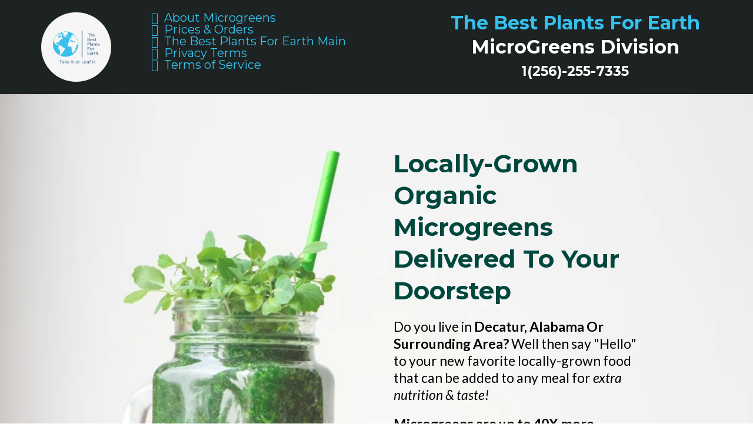

--- FILE ---
content_type: text/html;charset=utf-8
request_url: https://decaturalabama.thebestplants4earth.com/microgreens
body_size: 79987
content:
<!DOCTYPE html><html  lang="en" data-capo=""><head><meta charset="utf-8">
<meta name="viewport" content="width=device-width, initial-scale=1">
<link rel="preconnect" href="https://fonts.gstatic.com/" crossorigin="anonymous">
<link rel="stylesheet" href="https://fonts.googleapis.com/css?family=Lato:100,100i,200,200i,300,300i,400,400i,500,500i,600,600i,700,700i,800,800i,900,900i%7COpen%20Sans:100,100i,200,200i,300,300i,400,400i,500,500i,600,600i,700,700i,800,800i,900,900i%7CMontserrat:100,100i,200,200i,300,300i,400,400i,500,500i,600,600i,700,700i,800,800i,900,900i%7CCarrois%20Gothic:100,100i,200,200i,300,300i,400,400i,500,500i,600,600i,700,700i,800,800i,900,900i%7CRoboto:100,100i,200,200i,300,300i,400,400i,500,500i,600,600i,700,700i,800,800i,900,900i&display=swap" media="print" onload="this.media='all'">
<style type="text/css"> 

 :root{ --primary: #37ca37;
--secondary: #188bf6;
--white: #ffffff;
--gray: #cbd5e0;
--black: #000000;
--red: #e93d3d;
--orange: #f6ad55;
--yellow: #faf089;
--green: #9ae6b4;
--teal: #81e6d9;
--malibu: #63b3ed;
--indigo: #757BBD;
--purple: #d6bcfa;
--pink: #fbb6ce;
--transparent: transparent;
--overlay: rgba(0, 0, 0, 0.5);
--color-l2ak6bl8: #15ad24;
--color-l2akafmc: #1c2322;
--color-l2al92wn: #00473E;
--color-l2ap19vm: rgba(255,255,255,0.71);
--color-laoc31s9: #35c0ed;
--arial: Arial;
--lato: Lato;
--open-sans: Open Sans;
--montserrat: Montserrat;
--carrois-gothic: Carrois Gothic;
--headlinefont: Montserrat;
--contentfont: Lato;
--text-color: #000000;
--link-color: var(--color-l2ak6bl8); } .bg-fixed{bottom:0;top:0;left:0;right:0;position:fixed;overflow:auto;background-color:var(--white)} 
      
      .drop-zone-draggable .hl_main_popup{padding:0 0 20px;margin-top:0;border-color:var(--color-l2al92wn);border-width:5px;border-style:solid;background-color:var(--white)}
      
      

      .drop-zone-draggable .row-i0vVrROaMm{margin-top:0;margin-bottom:0}
      .drop-zone-draggable .row-i0vVrROaMm{padding:10px 20px;background-color:var(--transparent);border-color:var(--black);border-width:2px;border-style:solid;width:100%}
      
      
.drop-zone-draggable .col-biVrMNYGr{width:100%}.drop-zone-draggable .col-biVrMNYGr .inner{padding:0;background-color:var(--transparent);width:100%;border-color:var(--black);border-width:2px;border-style:solid;margin-top:0;margin-bottom:0}

      .drop-zone-draggable .form-fXXtZ6apc{margin-top:20px;margin-bottom:0}
      .drop-zone-draggable .cform-fXXtZ6apc{padding:0}
      
      

      .drop-zone-draggable .sub-heading-T95n_Q3rF{margin-top:10px;margin-bottom:0}
      .drop-zone-draggable .csub-heading-T95n_Q3rF{font-family:var(--contentfont);background-color:var(--transparent);color:var(--text-color);icon-color:var(--text-color);font-weight:400;padding:0 10px;opacity:1;text-shadow:0 0 0 transparent;border-color:var(--black);border-width:2px;border-style:solid;line-height:1.3em;letter-spacing:0;text-align:center}
      
      

      .drop-zone-draggable .row-FLUYb94rSE{margin-top:15px;margin-bottom:0}
      .drop-zone-draggable .row-FLUYb94rSE{padding:15px 20px;background-color:var(--transparent);border-color:var(--black);border-width:2px;border-style:solid;width:100%}
      
      
.drop-zone-draggable .col-tI31JHyKu{width:100%}.drop-zone-draggable .col-tI31JHyKu .inner{padding:0;background-color:var(--transparent);width:100%;border-color:var(--black);border-width:2px;border-style:solid;margin-top:0;margin-bottom:0}
.drop-zone-draggable .col-2ZmaDC42cs{width:100%}.drop-zone-draggable .col-2ZmaDC42cs .inner{padding:0;background-color:var(--transparent);width:100%;border-color:var(--black);border-width:2px;border-style:solid;margin-top:0;margin-bottom:0}
.drop-zone-draggable .col-KRsgn1rDkZ{width:100%}.drop-zone-draggable .col-KRsgn1rDkZ .inner{padding:0;background-color:var(--transparent);width:100%;border-color:var(--black);border-width:2px;border-style:solid;margin-top:0;margin-bottom:0}
.drop-zone-draggable .col-QX8rgQoeAl{width:100%}.drop-zone-draggable .col-QX8rgQoeAl .inner{padding:0;background-color:var(--transparent);width:100%;border-color:var(--black);border-width:2px;border-style:solid;margin-top:0;margin-bottom:0}

      .drop-zone-draggable .image-K3t-URhPY{margin-top:0;margin-bottom:0}
      .drop-zone-draggable .cimage-K3t-URhPY{padding:0;background-color:var(--transparent);opacity:1;text-align:center}
      
      

      .drop-zone-draggable .image-XxgI05th-{margin-top:0;margin-bottom:0}
      .drop-zone-draggable .cimage-XxgI05th-{padding:10px;background-color:var(--transparent);opacity:1;text-align:center}
      
      

      .drop-zone-draggable .image-G9U-bNAK_{margin-top:0;margin-bottom:0}
      .drop-zone-draggable .cimage-G9U-bNAK_{padding:10px;background-color:var(--transparent);opacity:1;text-align:center}
      
      

      .drop-zone-draggable .image-vcFfkZofp{margin-top:0;margin-bottom:0}
      .drop-zone-draggable .cimage-vcFfkZofp{padding:10px;background-color:var(--transparent);opacity:1;text-align:center}
      
      

      .drop-zone-draggable .image-G9U-bNAK_{margin-top:0;margin-bottom:0}
      .drop-zone-draggable .cimage-G9U-bNAK_{padding:10px;background-color:var(--transparent);opacity:1;text-align:center}
      
      

      .drop-zone-draggable .paragraph-14e-Z1LCU{margin-top:10px;margin-bottom:0}
      .drop-zone-draggable .cparagraph-14e-Z1LCU{font-family:var(--contentfont);background-color:var(--transparent);color:var(--text-color);icon-color:var(--text-color);font-weight:400;padding:0;opacity:1;text-shadow:0 0 0 transparent;border-color:var(--black);border-width:2px;border-style:solid;line-height:1.3em;letter-spacing:0;text-align:center}
      
      

      .drop-zone-draggable .paragraph-5H1mn0Dgz{margin-top:10px;margin-bottom:0}
      .drop-zone-draggable .cparagraph-5H1mn0Dgz{font-family:var(--contentfont);background-color:var(--transparent);color:var(--text-color);icon-color:var(--text-color);font-weight:400;padding:0;opacity:1;text-shadow:0 0 0 transparent;border-color:var(--black);border-width:2px;border-style:solid;line-height:1.3em;letter-spacing:0;text-align:center}
      
      

      .drop-zone-draggable .paragraph-Z1s2txQzL{margin-top:10px;margin-bottom:0}
      .drop-zone-draggable .cparagraph-Z1s2txQzL{font-family:var(--contentfont);background-color:var(--transparent);color:var(--text-color);icon-color:var(--text-color);font-weight:400;padding:0;opacity:1;text-shadow:0 0 0 transparent;border-color:var(--black);border-width:2px;border-style:solid;line-height:1.3em;letter-spacing:0;text-align:center}
      
      

      .drop-zone-draggable .paragraph-gDfTCiREm{margin-top:5px;margin-bottom:0}
      .drop-zone-draggable .cparagraph-gDfTCiREm{font-family:var(--contentfont);background-color:var(--transparent);color:var(--text-color);icon-color:var(--text-color);font-weight:400;padding:0;opacity:1;text-shadow:0 0 0 transparent;border-color:var(--black);border-width:2px;border-style:solid;line-height:1.3em;letter-spacing:0;text-align:center}
      
      

      .drop-zone-draggable .paragraph-qXpZ6buQb{margin-top:10px;margin-bottom:0}
      .drop-zone-draggable .cparagraph-qXpZ6buQb{font-family:var(--contentfont);background-color:var(--transparent);color:var(--text-color);icon-color:var(--text-color);font-weight:400;padding:0;opacity:1;text-shadow:0 0 0 transparent;border-color:var(--black);border-width:2px;border-style:solid;line-height:1.3em;letter-spacing:0;text-align:center}
      
      

      .drop-zone-draggable .paragraph-4pOA4BIWD{margin-top:10px;margin-bottom:0}
      .drop-zone-draggable .cparagraph-4pOA4BIWD{font-family:var(--contentfont);background-color:var(--transparent);color:var(--text-color);icon-color:var(--text-color);font-weight:400;padding:0;opacity:1;text-shadow:0 0 0 transparent;border-color:var(--black);border-width:2px;border-style:solid;line-height:1.3em;letter-spacing:0;text-align:center}
      
      

      .drop-zone-draggable .paragraph-nYIROzP5H{margin-top:10px;margin-bottom:0}
      .drop-zone-draggable .cparagraph-nYIROzP5H{font-family:var(--contentfont);background-color:var(--transparent);color:var(--text-color);icon-color:var(--text-color);font-weight:400;padding:0;opacity:1;text-shadow:0 0 0 transparent;border-color:var(--black);border-width:2px;border-style:solid;line-height:1.3em;letter-spacing:0;text-align:center}
      
      

      .drop-zone-draggable .paragraph-nYIROzP5H{margin-top:10px;margin-bottom:0}
      .drop-zone-draggable .cparagraph-nYIROzP5H{font-family:var(--contentfont);background-color:var(--transparent);color:var(--text-color);icon-color:var(--text-color);font-weight:400;padding:0;opacity:1;text-shadow:0 0 0 transparent;border-color:var(--black);border-width:2px;border-style:solid;line-height:1.3em;letter-spacing:0;text-align:center}
      
      

      .drop-zone-draggable .row-qR0VtqDnIe{margin-top:0;margin-bottom:0}
      .drop-zone-draggable .row-qR0VtqDnIe{padding:0;background-color:var(--color-l2ak6bl8);border-color:var(--black);border-width:2px;border-style:solid;width:100%}
      
      
.drop-zone-draggable .col-6jqOxGGd_{width:100%}.drop-zone-draggable .col-6jqOxGGd_ .inner{padding:0;background-color:var(--transparent);width:100%;border-color:var(--black);border-width:2px;border-style:solid;margin-top:0;margin-bottom:0}

      .drop-zone-draggable .heading-ZhGUAnsQP{margin-top:0;margin-bottom:0}
      .drop-zone-draggable .cheading-ZhGUAnsQP{font-family:var(--headlinefont);background-color:var(--transparent);color:var(--text-color);icon-color:var(--text-color);font-weight:400;padding:12px 10px;opacity:1;text-shadow:0 0 0 transparent;border-color:var(--black);border-width:2px;border-style:solid;line-height:1.3em;letter-spacing:0;text-align:center}
      
      

      .drop-zone-draggable .paragraph-95nJ5jcIC{margin-top:10px;margin-bottom:0}
      .drop-zone-draggable .cparagraph-95nJ5jcIC{font-family:var(--contentfont);background-color:var(--transparent);color:var(--text-color);icon-color:var(--text-color);font-weight:400;padding:0;opacity:1;text-shadow:0 0 0 transparent;border-color:var(--black);border-width:2px;border-style:solid;line-height:1.3em;letter-spacing:0;text-align:center}
      
      

      .drop-zone-draggable .paragraph-YgHbVEjIK{margin-top:10px;margin-bottom:0}
      .drop-zone-draggable .cparagraph-YgHbVEjIK{font-family:var(--contentfont);background-color:var(--transparent);color:var(--text-color);icon-color:var(--text-color);font-weight:400;padding:0;opacity:1;text-shadow:0 0 0 transparent;border-color:var(--black);border-width:2px;border-style:solid;line-height:1.3em;letter-spacing:0;text-align:center}
      
      

      .drop-zone-draggable .paragraph-mF9fCSj4L{margin-top:10px;margin-bottom:0}
      .drop-zone-draggable .cparagraph-mF9fCSj4L{font-family:var(--contentfont);background-color:var(--transparent);color:var(--text-color);icon-color:var(--text-color);font-weight:400;padding:0;opacity:1;text-shadow:0 0 0 transparent;border-color:var(--black);border-width:2px;border-style:solid;line-height:1.3em;letter-spacing:0;text-align:center}
      
      

      .drop-zone-draggable .paragraph-qG3g1owz_{margin-top:10px;margin-bottom:0}
      .drop-zone-draggable .cparagraph-qG3g1owz_{font-family:var(--contentfont);background-color:var(--transparent);color:var(--text-color);icon-color:var(--text-color);font-weight:400;padding:0;opacity:1;text-shadow:0 0 0 transparent;border-color:var(--black);border-width:2px;border-style:solid;line-height:1.3em;letter-spacing:0;text-align:center}
      
      

      .drop-zone-draggable .image-NOR2LgBff{margin-top:0;margin-bottom:0}
      .drop-zone-draggable .cimage-NOR2LgBff{padding:0;background-color:var(--transparent);opacity:1;text-align:center}
      
      

      .drop-zone-draggable .image-DzhOf4PhG{margin-top:0;margin-bottom:0}
      .drop-zone-draggable .cimage-DzhOf4PhG{padding:0;background-color:var(--transparent);opacity:1;text-align:center}
      
      

      .drop-zone-draggable .image-qGRYQg7TO{margin-top:0;margin-bottom:0}
      .drop-zone-draggable .cimage-qGRYQg7TO{padding:0;background-color:var(--transparent);opacity:1;text-align:center}
      
      

      .drop-zone-draggable .paragraph-a9EyKmDNV{margin-top:5px;margin-bottom:0}
      .drop-zone-draggable .cparagraph-a9EyKmDNV{font-family:var(--contentfont);background-color:var(--transparent);color:var(--text-color);icon-color:var(--text-color);font-weight:400;padding:0;opacity:1;text-shadow:0 0 0 transparent;border-color:var(--black);border-width:2px;border-style:solid;line-height:1.3em;letter-spacing:0;text-align:center}
      
      

      .drop-zone-draggable .paragraph-duv-HGe4S{margin-top:5px;margin-bottom:0}
      .drop-zone-draggable .cparagraph-duv-HGe4S{font-family:var(--contentfont);background-color:var(--transparent);color:var(--text-color);icon-color:var(--text-color);font-weight:400;padding:0;opacity:1;text-shadow:0 0 0 transparent;border-color:var(--black);border-width:2px;border-style:solid;line-height:1.3em;letter-spacing:0;text-align:center}
      
      

      .drop-zone-draggable .row-TCUo8Ypwz{margin-top:15px;margin-bottom:0}
      .drop-zone-draggable .row-TCUo8Ypwz{padding:15px 0;background-color:var(--transparent);border-color:var(--black);border-width:2px;border-style:solid;width:100%}
      
      
.drop-zone-draggable .col-06moRmeHxH{width:100%}.drop-zone-draggable .col-06moRmeHxH .inner{padding:0;background-color:var(--transparent);width:100%;border-color:var(--black);border-width:2px;border-style:solid;margin-top:0;margin-bottom:0}

      .drop-zone-draggable .image-zjq9N-R8id{margin-top:0;margin-bottom:0}
      .drop-zone-draggable .cimage-zjq9N-R8id{padding:0;background-color:var(--transparent);opacity:1;text-align:center}
      
      

      .drop-zone-draggable .paragraph-nsiNXTYgUp{margin-top:10px;margin-bottom:0}
      .drop-zone-draggable .cparagraph-nsiNXTYgUp{font-family:var(--contentfont);background-color:var(--transparent);color:var(--text-color);icon-color:var(--text-color);font-weight:400;padding:0;opacity:1;text-shadow:0 0 0 transparent;border-color:var(--black);border-width:2px;border-style:solid;line-height:1.3em;letter-spacing:0;text-align:center}
      
      

      .drop-zone-draggable .paragraph-nDE-0zA4vi{margin-top:5px;margin-bottom:0}
      .drop-zone-draggable .cparagraph-nDE-0zA4vi{font-family:var(--contentfont);background-color:var(--transparent);color:var(--text-color);icon-color:var(--text-color);font-weight:400;padding:0;opacity:1;text-shadow:0 0 0 transparent;border-color:var(--black);border-width:2px;border-style:solid;line-height:1.3em;letter-spacing:0;text-align:center}
      
      
.drop-zone-draggable .col-twr0xeTKqE{width:100%}.drop-zone-draggable .col-twr0xeTKqE .inner{padding:0;background-color:var(--transparent);width:100%;border-color:var(--black);border-width:2px;border-style:solid;margin-top:0;margin-bottom:0}

      .drop-zone-draggable .image-SLkkd3-pkJ{margin-top:15px;margin-bottom:0}
      .drop-zone-draggable .cimage-SLkkd3-pkJ{padding:0;background-color:var(--transparent);opacity:1;text-align:center}
      
      

      .drop-zone-draggable .paragraph-IS8hUa-vQe{margin-top:10px;margin-bottom:0}
      .drop-zone-draggable .cparagraph-IS8hUa-vQe{font-family:var(--contentfont);background-color:var(--transparent);color:var(--text-color);icon-color:var(--text-color);font-weight:400;padding:0;opacity:1;text-shadow:0 0 0 transparent;border-color:var(--black);border-width:2px;border-style:solid;line-height:1.3em;letter-spacing:0;text-align:center}
      
      

      .drop-zone-draggable .paragraph-YnuW5IwtrY{margin-top:5px;margin-bottom:0}
      .drop-zone-draggable .cparagraph-YnuW5IwtrY{font-family:var(--contentfont);background-color:var(--transparent);color:var(--text-color);icon-color:var(--text-color);font-weight:400;padding:0;opacity:1;text-shadow:0 0 0 transparent;border-color:var(--black);border-width:2px;border-style:solid;line-height:1.3em;letter-spacing:0;text-align:center}
      
      
.drop-zone-draggable .col-DU3vQUJiYH{width:100%}.drop-zone-draggable .col-DU3vQUJiYH .inner{padding:0;background-color:var(--transparent);width:100%;border-color:var(--black);border-width:2px;border-style:solid;margin-top:0;margin-bottom:0}

      .drop-zone-draggable .image-CkDZhSW7Ip{margin-top:15px;margin-bottom:0}
      .drop-zone-draggable .cimage-CkDZhSW7Ip{padding:0;background-color:var(--transparent);opacity:1;text-align:center}
      
      

      .drop-zone-draggable .paragraph-Q9Vkl--akw{margin-top:10px;margin-bottom:0}
      .drop-zone-draggable .cparagraph-Q9Vkl--akw{font-family:var(--contentfont);background-color:var(--transparent);color:var(--text-color);icon-color:var(--text-color);font-weight:400;padding:0;opacity:1;text-shadow:0 0 0 transparent;border-color:var(--black);border-width:2px;border-style:solid;line-height:1.3em;letter-spacing:0;text-align:center}
      
      

      .drop-zone-draggable .paragraph-tULHZznE_N{margin-top:5px;margin-bottom:0}
      .drop-zone-draggable .cparagraph-tULHZznE_N{font-family:var(--contentfont);background-color:var(--transparent);color:var(--text-color);icon-color:var(--text-color);font-weight:400;padding:0;opacity:1;text-shadow:0 0 0 transparent;border-color:var(--black);border-width:2px;border-style:solid;line-height:1.3em;letter-spacing:0;text-align:center}
      
      
.drop-zone-draggable .col-SGW9U2EKb8{width:100%}.drop-zone-draggable .col-SGW9U2EKb8 .inner{padding:0;background-color:var(--transparent);width:100%;border-color:var(--black);border-width:2px;border-style:solid;margin-top:0;margin-bottom:0}

      .drop-zone-draggable .image-z8M2kujbta{margin-top:15px;margin-bottom:0}
      .drop-zone-draggable .cimage-z8M2kujbta{padding:0;background-color:var(--transparent);opacity:1;text-align:center}
      
      

      .drop-zone-draggable .paragraph-v0qJyaMeyR{margin-top:10px;margin-bottom:0}
      .drop-zone-draggable .cparagraph-v0qJyaMeyR{font-family:var(--contentfont);background-color:var(--transparent);color:var(--text-color);icon-color:var(--text-color);font-weight:400;padding:0;opacity:1;text-shadow:0 0 0 transparent;border-color:var(--black);border-width:2px;border-style:solid;line-height:1.3em;letter-spacing:0;text-align:center}
      
      

      .drop-zone-draggable .paragraph-qXjSdj0i3po{margin-top:5px;margin-bottom:0}
      .drop-zone-draggable .cparagraph-qXjSdj0i3po{font-family:var(--contentfont);background-color:var(--transparent);color:var(--text-color);icon-color:var(--text-color);font-weight:400;padding:0;opacity:1;text-shadow:0 0 0 transparent;border-color:var(--black);border-width:2px;border-style:solid;line-height:1.3em;letter-spacing:0;text-align:center}
      
      

      .drop-zone-draggable .row-MDwEpGiZxQ{margin-top:15px;margin-bottom:0}
      .drop-zone-draggable .row-MDwEpGiZxQ{padding:5px 20px;background-color:var(--transparent);border-color:var(--black);border-width:2px;border-style:solid;width:100%}
      
      
.drop-zone-draggable .col-XyRAmk2Vk{width:100%}.drop-zone-draggable .col-XyRAmk2Vk .inner{padding:0;background-color:var(--transparent);width:100%;border-color:var(--black);border-width:2px;border-style:solid;margin-top:0;margin-bottom:0}

      .drop-zone-draggable .row-QzoI7Mqgc{margin-top:0;margin-bottom:0}
      .drop-zone-draggable .row-QzoI7Mqgc{padding:5px 0;background-color:var(--transparent);border-color:var(--black);border-width:2px;border-style:solid;width:100%}
      
      
.drop-zone-draggable .col-1agH6tZT8F{width:100%}.drop-zone-draggable .col-1agH6tZT8F .inner{padding:0;background-color:var(--transparent);width:100%;border-color:var(--black);border-width:2px;border-style:solid;margin-top:0;margin-bottom:0}

      .drop-zone-draggable .divider-dyf984VMF-{margin-top:0;margin-bottom:0;padding-top:10px;padding-bottom:10px}
      .drop-zone-draggable .cdivider-dyf984VMF-{padding-top:0;padding-bottom:0}
      
      

      .drop-zone-draggable .sub-heading-5s-39henB{margin-top:0;margin-bottom:0}
      .drop-zone-draggable .csub-heading-5s-39henB{font-family:var(--headlinefont);background-color:var(--transparent);color:var(--text-color);icon-color:var(--text-color);font-weight:400;padding:0;opacity:1;text-shadow:0 0 0 transparent;border-color:var(--black);border-width:2px;border-style:solid;line-height:1.1em;text-transform:none;letter-spacing:0;text-align:center}
      
      

      .drop-zone-draggable .sub-heading-q31d7zHAYU{margin-top:0;margin-bottom:0}
      .drop-zone-draggable .csub-heading-q31d7zHAYU{font-family:var(--contentfont);background-color:var(--transparent);color:var(--text-color);icon-color:var(--text-color);font-weight:400;padding:0;opacity:1;text-shadow:0 0 0 transparent;border-color:var(--black);border-width:2px;border-style:solid;line-height:1.3em;letter-spacing:0;text-align:center}
      
      
#hl_main_popup{padding:0 0 20px;margin-top:0;border-color:var(--color-l2al92wn);border-width:5px;border-style:solid;background-color:var(--white);width:720px} #col-biVrMNYGr>.inner{flex-direction:column;justify-content:center;align-items:inherit;flex-wrap:nowrap} .sub-heading-T95n_Q3rF{font-weight:400}.sub-heading-T95n_Q3rF strong{font-weight:700}.sub-heading-T95n_Q3rF em,.sub-heading-T95n_Q3rF strong,.sub-heading-T95n_Q3rF u{color:var(--text-color)!important}.sub-heading-T95n_Q3rF a,.sub-heading-T95n_Q3rF a *{color:var(--link-color)!important;text-decoration:none}.sub-heading-T95n_Q3rF a:hover{text-decoration:underline}@media screen and (min-width:0px) and (max-width:480px){.sub-heading-T95n_Q3rF h1,.sub-heading-T95n_Q3rF h2,.sub-heading-T95n_Q3rF h3,.sub-heading-T95n_Q3rF h4,.sub-heading-T95n_Q3rF h5,.sub-heading-T95n_Q3rF h6,.sub-heading-T95n_Q3rF ul li,.sub-heading-T95n_Q3rF.text-output{font-size:18px!important}}@media screen and (min-width:481px) and (max-width:10000px){.sub-heading-T95n_Q3rF h1,.sub-heading-T95n_Q3rF h2,.sub-heading-T95n_Q3rF h3,.sub-heading-T95n_Q3rF h4,.sub-heading-T95n_Q3rF h5,.sub-heading-T95n_Q3rF h6,.sub-heading-T95n_Q3rF ul li,.sub-heading-T95n_Q3rF.text-output{font-size:22px!important}}.sub-heading-T95n_Q3rF.text-output h1:first-child:before,.sub-heading-T95n_Q3rF.text-output h2:first-child:before,.sub-heading-T95n_Q3rF.text-output h3:first-child:before,.sub-heading-T95n_Q3rF.text-output h4:first-child:before,.sub-heading-T95n_Q3rF.text-output h5:first-child:before,.sub-heading-T95n_Q3rF.text-output h6:first-child:before,.sub-heading-T95n_Q3rF.text-output p:first-child:before{color:var(--text-color);content:'\';
    font-family: '';margin-right:5px;font-weight:700} #col-tI31JHyKu>.inner{flex-direction:column;justify-content:center;align-items:inherit;flex-wrap:nowrap} #col-2ZmaDC42cs>.inner{flex-direction:column;justify-content:center;align-items:inherit;flex-wrap:nowrap} #col-KRsgn1rDkZ>.inner{flex-direction:column;justify-content:center;align-items:inherit;flex-wrap:nowrap} #col-QX8rgQoeAl>.inner{flex-direction:column;justify-content:center;align-items:inherit;flex-wrap:nowrap} .paragraph-14e-Z1LCU{font-weight:400}.paragraph-14e-Z1LCU strong{font-weight:700}.paragraph-14e-Z1LCU em,.paragraph-14e-Z1LCU strong,.paragraph-14e-Z1LCU u{color:var(--text-color)!important}.paragraph-14e-Z1LCU a,.paragraph-14e-Z1LCU a *{color:var(--link-color)!important;text-decoration:none}.paragraph-14e-Z1LCU a:hover{text-decoration:underline}@media screen and (min-width:0px) and (max-width:480px){.paragraph-14e-Z1LCU h1,.paragraph-14e-Z1LCU h2,.paragraph-14e-Z1LCU h3,.paragraph-14e-Z1LCU h4,.paragraph-14e-Z1LCU h5,.paragraph-14e-Z1LCU h6,.paragraph-14e-Z1LCU ul li,.paragraph-14e-Z1LCU.text-output{font-size:14px!important}}@media screen and (min-width:481px) and (max-width:10000px){.paragraph-14e-Z1LCU h1,.paragraph-14e-Z1LCU h2,.paragraph-14e-Z1LCU h3,.paragraph-14e-Z1LCU h4,.paragraph-14e-Z1LCU h5,.paragraph-14e-Z1LCU h6,.paragraph-14e-Z1LCU ul li,.paragraph-14e-Z1LCU.text-output{font-size:18px!important}}.paragraph-14e-Z1LCU.text-output h1:first-child:before,.paragraph-14e-Z1LCU.text-output h2:first-child:before,.paragraph-14e-Z1LCU.text-output h3:first-child:before,.paragraph-14e-Z1LCU.text-output h4:first-child:before,.paragraph-14e-Z1LCU.text-output h5:first-child:before,.paragraph-14e-Z1LCU.text-output h6:first-child:before,.paragraph-14e-Z1LCU.text-output p:first-child:before{color:var(--text-color);content:'\';
    font-family: '';margin-right:5px;font-weight:700} .paragraph-5H1mn0Dgz{font-weight:400}.paragraph-5H1mn0Dgz strong{font-weight:700}.paragraph-5H1mn0Dgz em,.paragraph-5H1mn0Dgz strong,.paragraph-5H1mn0Dgz u{color:var(--text-color)!important}.paragraph-5H1mn0Dgz a,.paragraph-5H1mn0Dgz a *{color:var(--link-color)!important;text-decoration:none}.paragraph-5H1mn0Dgz a:hover{text-decoration:underline}@media screen and (min-width:0px) and (max-width:480px){.paragraph-5H1mn0Dgz h1,.paragraph-5H1mn0Dgz h2,.paragraph-5H1mn0Dgz h3,.paragraph-5H1mn0Dgz h4,.paragraph-5H1mn0Dgz h5,.paragraph-5H1mn0Dgz h6,.paragraph-5H1mn0Dgz ul li,.paragraph-5H1mn0Dgz.text-output{font-size:14px!important}}@media screen and (min-width:481px) and (max-width:10000px){.paragraph-5H1mn0Dgz h1,.paragraph-5H1mn0Dgz h2,.paragraph-5H1mn0Dgz h3,.paragraph-5H1mn0Dgz h4,.paragraph-5H1mn0Dgz h5,.paragraph-5H1mn0Dgz h6,.paragraph-5H1mn0Dgz ul li,.paragraph-5H1mn0Dgz.text-output{font-size:18px!important}}.paragraph-5H1mn0Dgz.text-output h1:first-child:before,.paragraph-5H1mn0Dgz.text-output h2:first-child:before,.paragraph-5H1mn0Dgz.text-output h3:first-child:before,.paragraph-5H1mn0Dgz.text-output h4:first-child:before,.paragraph-5H1mn0Dgz.text-output h5:first-child:before,.paragraph-5H1mn0Dgz.text-output h6:first-child:before,.paragraph-5H1mn0Dgz.text-output p:first-child:before{color:var(--text-color);content:'\';
    font-family: '';margin-right:5px;font-weight:700} .paragraph-Z1s2txQzL{font-weight:400}.paragraph-Z1s2txQzL strong{font-weight:700}.paragraph-Z1s2txQzL em,.paragraph-Z1s2txQzL strong,.paragraph-Z1s2txQzL u{color:var(--text-color)!important}.paragraph-Z1s2txQzL a,.paragraph-Z1s2txQzL a *{color:var(--link-color)!important;text-decoration:none}.paragraph-Z1s2txQzL a:hover{text-decoration:underline}@media screen and (min-width:0px) and (max-width:480px){.paragraph-Z1s2txQzL h1,.paragraph-Z1s2txQzL h2,.paragraph-Z1s2txQzL h3,.paragraph-Z1s2txQzL h4,.paragraph-Z1s2txQzL h5,.paragraph-Z1s2txQzL h6,.paragraph-Z1s2txQzL ul li,.paragraph-Z1s2txQzL.text-output{font-size:14px!important}}@media screen and (min-width:481px) and (max-width:10000px){.paragraph-Z1s2txQzL h1,.paragraph-Z1s2txQzL h2,.paragraph-Z1s2txQzL h3,.paragraph-Z1s2txQzL h4,.paragraph-Z1s2txQzL h5,.paragraph-Z1s2txQzL h6,.paragraph-Z1s2txQzL ul li,.paragraph-Z1s2txQzL.text-output{font-size:18px!important}}.paragraph-Z1s2txQzL.text-output h1:first-child:before,.paragraph-Z1s2txQzL.text-output h2:first-child:before,.paragraph-Z1s2txQzL.text-output h3:first-child:before,.paragraph-Z1s2txQzL.text-output h4:first-child:before,.paragraph-Z1s2txQzL.text-output h5:first-child:before,.paragraph-Z1s2txQzL.text-output h6:first-child:before,.paragraph-Z1s2txQzL.text-output p:first-child:before{color:var(--text-color);content:'\';
    font-family: '';margin-right:5px;font-weight:700} .paragraph-gDfTCiREm{font-weight:400}.paragraph-gDfTCiREm strong{color:var(--black)!important;font-weight:700}.paragraph-gDfTCiREm em,.paragraph-gDfTCiREm u{color:var(--text-color)!important}.paragraph-gDfTCiREm a,.paragraph-gDfTCiREm a *{color:var(--link-color)!important;text-decoration:none}.paragraph-gDfTCiREm a:hover{text-decoration:underline}@media screen and (min-width:0px) and (max-width:480px){.paragraph-gDfTCiREm h1,.paragraph-gDfTCiREm h2,.paragraph-gDfTCiREm h3,.paragraph-gDfTCiREm h4,.paragraph-gDfTCiREm h5,.paragraph-gDfTCiREm h6,.paragraph-gDfTCiREm ul li,.paragraph-gDfTCiREm.text-output{font-size:14px!important}}@media screen and (min-width:481px) and (max-width:10000px){.paragraph-gDfTCiREm h1,.paragraph-gDfTCiREm h2,.paragraph-gDfTCiREm h3,.paragraph-gDfTCiREm h4,.paragraph-gDfTCiREm h5,.paragraph-gDfTCiREm h6,.paragraph-gDfTCiREm ul li,.paragraph-gDfTCiREm.text-output{font-size:17px!important}}.paragraph-gDfTCiREm.text-output h1:first-child:before,.paragraph-gDfTCiREm.text-output h2:first-child:before,.paragraph-gDfTCiREm.text-output h3:first-child:before,.paragraph-gDfTCiREm.text-output h4:first-child:before,.paragraph-gDfTCiREm.text-output h5:first-child:before,.paragraph-gDfTCiREm.text-output h6:first-child:before,.paragraph-gDfTCiREm.text-output p:first-child:before{color:var(--text-color);content:'\';
    font-family: '';margin-right:5px;font-weight:700} .paragraph-qXpZ6buQb{font-weight:400}.paragraph-qXpZ6buQb strong{font-weight:700}.paragraph-qXpZ6buQb em,.paragraph-qXpZ6buQb strong,.paragraph-qXpZ6buQb u{color:var(--text-color)!important}.paragraph-qXpZ6buQb a,.paragraph-qXpZ6buQb a *{color:var(--link-color)!important;text-decoration:none}.paragraph-qXpZ6buQb a:hover{text-decoration:underline}@media screen and (min-width:0px) and (max-width:480px){.paragraph-qXpZ6buQb h1,.paragraph-qXpZ6buQb h2,.paragraph-qXpZ6buQb h3,.paragraph-qXpZ6buQb h4,.paragraph-qXpZ6buQb h5,.paragraph-qXpZ6buQb h6,.paragraph-qXpZ6buQb ul li,.paragraph-qXpZ6buQb.text-output{font-size:14px!important}}@media screen and (min-width:481px) and (max-width:10000px){.paragraph-qXpZ6buQb h1,.paragraph-qXpZ6buQb h2,.paragraph-qXpZ6buQb h3,.paragraph-qXpZ6buQb h4,.paragraph-qXpZ6buQb h5,.paragraph-qXpZ6buQb h6,.paragraph-qXpZ6buQb ul li,.paragraph-qXpZ6buQb.text-output{font-size:18px!important}}.paragraph-qXpZ6buQb.text-output h1:first-child:before,.paragraph-qXpZ6buQb.text-output h2:first-child:before,.paragraph-qXpZ6buQb.text-output h3:first-child:before,.paragraph-qXpZ6buQb.text-output h4:first-child:before,.paragraph-qXpZ6buQb.text-output h5:first-child:before,.paragraph-qXpZ6buQb.text-output h6:first-child:before,.paragraph-qXpZ6buQb.text-output p:first-child:before{color:var(--text-color);content:'\';
    font-family: '';margin-right:5px;font-weight:700} .paragraph-4pOA4BIWD{font-weight:400}.paragraph-4pOA4BIWD strong{font-weight:700}.paragraph-4pOA4BIWD em,.paragraph-4pOA4BIWD strong,.paragraph-4pOA4BIWD u{color:var(--text-color)!important}.paragraph-4pOA4BIWD a,.paragraph-4pOA4BIWD a *{color:var(--link-color)!important;text-decoration:none}.paragraph-4pOA4BIWD a:hover{text-decoration:underline}@media screen and (min-width:0px) and (max-width:480px){.paragraph-4pOA4BIWD h1,.paragraph-4pOA4BIWD h2,.paragraph-4pOA4BIWD h3,.paragraph-4pOA4BIWD h4,.paragraph-4pOA4BIWD h5,.paragraph-4pOA4BIWD h6,.paragraph-4pOA4BIWD ul li,.paragraph-4pOA4BIWD.text-output{font-size:14px!important}}@media screen and (min-width:481px) and (max-width:10000px){.paragraph-4pOA4BIWD h1,.paragraph-4pOA4BIWD h2,.paragraph-4pOA4BIWD h3,.paragraph-4pOA4BIWD h4,.paragraph-4pOA4BIWD h5,.paragraph-4pOA4BIWD h6,.paragraph-4pOA4BIWD ul li,.paragraph-4pOA4BIWD.text-output{font-size:18px!important}}.paragraph-4pOA4BIWD.text-output h1:first-child:before,.paragraph-4pOA4BIWD.text-output h2:first-child:before,.paragraph-4pOA4BIWD.text-output h3:first-child:before,.paragraph-4pOA4BIWD.text-output h4:first-child:before,.paragraph-4pOA4BIWD.text-output h5:first-child:before,.paragraph-4pOA4BIWD.text-output h6:first-child:before,.paragraph-4pOA4BIWD.text-output p:first-child:before{color:var(--text-color);content:'\';
    font-family: '';margin-right:5px;font-weight:700} .paragraph-nYIROzP5H{font-weight:400}.paragraph-nYIROzP5H strong{font-weight:700}.paragraph-nYIROzP5H em,.paragraph-nYIROzP5H strong,.paragraph-nYIROzP5H u{color:var(--text-color)!important}.paragraph-nYIROzP5H a,.paragraph-nYIROzP5H a *{color:var(--link-color)!important;text-decoration:none}.paragraph-nYIROzP5H a:hover{text-decoration:underline}@media screen and (min-width:0px) and (max-width:480px){.paragraph-nYIROzP5H h1,.paragraph-nYIROzP5H h2,.paragraph-nYIROzP5H h3,.paragraph-nYIROzP5H h4,.paragraph-nYIROzP5H h5,.paragraph-nYIROzP5H h6,.paragraph-nYIROzP5H ul li,.paragraph-nYIROzP5H.text-output{font-size:14px!important}}@media screen and (min-width:481px) and (max-width:10000px){.paragraph-nYIROzP5H h1,.paragraph-nYIROzP5H h2,.paragraph-nYIROzP5H h3,.paragraph-nYIROzP5H h4,.paragraph-nYIROzP5H h5,.paragraph-nYIROzP5H h6,.paragraph-nYIROzP5H ul li,.paragraph-nYIROzP5H.text-output{font-size:18px!important}}.paragraph-nYIROzP5H.text-output h1:first-child:before,.paragraph-nYIROzP5H.text-output h2:first-child:before,.paragraph-nYIROzP5H.text-output h3:first-child:before,.paragraph-nYIROzP5H.text-output h4:first-child:before,.paragraph-nYIROzP5H.text-output h5:first-child:before,.paragraph-nYIROzP5H.text-output h6:first-child:before,.paragraph-nYIROzP5H.text-output p:first-child:before{color:var(--text-color);content:'\';
    font-family: '';margin-right:5px;font-weight:700} .paragraph-nYIROzP5H{font-weight:400}.paragraph-nYIROzP5H strong{font-weight:700}.paragraph-nYIROzP5H em,.paragraph-nYIROzP5H strong,.paragraph-nYIROzP5H u{color:var(--text-color)!important}.paragraph-nYIROzP5H a,.paragraph-nYIROzP5H a *{color:var(--link-color)!important;text-decoration:none}.paragraph-nYIROzP5H a:hover{text-decoration:underline}@media screen and (min-width:0px) and (max-width:480px){.paragraph-nYIROzP5H h1,.paragraph-nYIROzP5H h2,.paragraph-nYIROzP5H h3,.paragraph-nYIROzP5H h4,.paragraph-nYIROzP5H h5,.paragraph-nYIROzP5H h6,.paragraph-nYIROzP5H ul li,.paragraph-nYIROzP5H.text-output{font-size:14px!important}}@media screen and (min-width:481px) and (max-width:10000px){.paragraph-nYIROzP5H h1,.paragraph-nYIROzP5H h2,.paragraph-nYIROzP5H h3,.paragraph-nYIROzP5H h4,.paragraph-nYIROzP5H h5,.paragraph-nYIROzP5H h6,.paragraph-nYIROzP5H ul li,.paragraph-nYIROzP5H.text-output{font-size:18px!important}}.paragraph-nYIROzP5H.text-output h1:first-child:before,.paragraph-nYIROzP5H.text-output h2:first-child:before,.paragraph-nYIROzP5H.text-output h3:first-child:before,.paragraph-nYIROzP5H.text-output h4:first-child:before,.paragraph-nYIROzP5H.text-output h5:first-child:before,.paragraph-nYIROzP5H.text-output h6:first-child:before,.paragraph-nYIROzP5H.text-output p:first-child:before{color:var(--text-color);content:'\';
    font-family: '';margin-right:5px;font-weight:700} #col-6jqOxGGd_>.inner{flex-direction:column;justify-content:center;align-items:inherit;flex-wrap:nowrap} .heading-ZhGUAnsQP{font-weight:400}.heading-ZhGUAnsQP strong{color:var(--white)!important;font-weight:700}.heading-ZhGUAnsQP em,.heading-ZhGUAnsQP u{color:var(--text-color)!important}.heading-ZhGUAnsQP a,.heading-ZhGUAnsQP a *{color:var(--link-color)!important;text-decoration:none}.heading-ZhGUAnsQP a:hover{text-decoration:underline}@media screen and (min-width:0px) and (max-width:480px){.heading-ZhGUAnsQP h1,.heading-ZhGUAnsQP h2,.heading-ZhGUAnsQP h3,.heading-ZhGUAnsQP h4,.heading-ZhGUAnsQP h5,.heading-ZhGUAnsQP h6,.heading-ZhGUAnsQP ul li,.heading-ZhGUAnsQP.text-output{font-size:13px!important}}@media screen and (min-width:481px) and (max-width:10000px){.heading-ZhGUAnsQP h1,.heading-ZhGUAnsQP h2,.heading-ZhGUAnsQP h3,.heading-ZhGUAnsQP h4,.heading-ZhGUAnsQP h5,.heading-ZhGUAnsQP h6,.heading-ZhGUAnsQP ul li,.heading-ZhGUAnsQP.text-output{font-size:21px!important}}.heading-ZhGUAnsQP.text-output h1:first-child:before,.heading-ZhGUAnsQP.text-output h2:first-child:before,.heading-ZhGUAnsQP.text-output h3:first-child:before,.heading-ZhGUAnsQP.text-output h4:first-child:before,.heading-ZhGUAnsQP.text-output h5:first-child:before,.heading-ZhGUAnsQP.text-output h6:first-child:before,.heading-ZhGUAnsQP.text-output p:first-child:before{color:var(--text-color);content:'\';
    font-family: '';margin-right:5px;font-weight:700} .paragraph-95nJ5jcIC{font-weight:400}.paragraph-95nJ5jcIC strong{font-weight:700}.paragraph-95nJ5jcIC em,.paragraph-95nJ5jcIC strong,.paragraph-95nJ5jcIC u{color:var(--text-color)!important}.paragraph-95nJ5jcIC a,.paragraph-95nJ5jcIC a *{color:var(--link-color)!important;text-decoration:none}.paragraph-95nJ5jcIC a:hover{text-decoration:underline}@media screen and (min-width:0px) and (max-width:480px){.paragraph-95nJ5jcIC h1,.paragraph-95nJ5jcIC h2,.paragraph-95nJ5jcIC h3,.paragraph-95nJ5jcIC h4,.paragraph-95nJ5jcIC h5,.paragraph-95nJ5jcIC h6,.paragraph-95nJ5jcIC ul li,.paragraph-95nJ5jcIC.text-output{font-size:14px!important}}@media screen and (min-width:481px) and (max-width:10000px){.paragraph-95nJ5jcIC h1,.paragraph-95nJ5jcIC h2,.paragraph-95nJ5jcIC h3,.paragraph-95nJ5jcIC h4,.paragraph-95nJ5jcIC h5,.paragraph-95nJ5jcIC h6,.paragraph-95nJ5jcIC ul li,.paragraph-95nJ5jcIC.text-output{font-size:17px!important}}.paragraph-95nJ5jcIC.text-output h1:first-child:before,.paragraph-95nJ5jcIC.text-output h2:first-child:before,.paragraph-95nJ5jcIC.text-output h3:first-child:before,.paragraph-95nJ5jcIC.text-output h4:first-child:before,.paragraph-95nJ5jcIC.text-output h5:first-child:before,.paragraph-95nJ5jcIC.text-output h6:first-child:before,.paragraph-95nJ5jcIC.text-output p:first-child:before{color:var(--text-color);content:'\';
    font-family: '';margin-right:5px;font-weight:700} .paragraph-YgHbVEjIK{font-weight:400}.paragraph-YgHbVEjIK strong{font-weight:700}.paragraph-YgHbVEjIK em,.paragraph-YgHbVEjIK strong,.paragraph-YgHbVEjIK u{color:var(--text-color)!important}.paragraph-YgHbVEjIK a,.paragraph-YgHbVEjIK a *{color:var(--link-color)!important;text-decoration:none}.paragraph-YgHbVEjIK a:hover{text-decoration:underline}@media screen and (min-width:0px) and (max-width:480px){.paragraph-YgHbVEjIK h1,.paragraph-YgHbVEjIK h2,.paragraph-YgHbVEjIK h3,.paragraph-YgHbVEjIK h4,.paragraph-YgHbVEjIK h5,.paragraph-YgHbVEjIK h6,.paragraph-YgHbVEjIK ul li,.paragraph-YgHbVEjIK.text-output{font-size:14px!important}}@media screen and (min-width:481px) and (max-width:10000px){.paragraph-YgHbVEjIK h1,.paragraph-YgHbVEjIK h2,.paragraph-YgHbVEjIK h3,.paragraph-YgHbVEjIK h4,.paragraph-YgHbVEjIK h5,.paragraph-YgHbVEjIK h6,.paragraph-YgHbVEjIK ul li,.paragraph-YgHbVEjIK.text-output{font-size:17px!important}}.paragraph-YgHbVEjIK.text-output h1:first-child:before,.paragraph-YgHbVEjIK.text-output h2:first-child:before,.paragraph-YgHbVEjIK.text-output h3:first-child:before,.paragraph-YgHbVEjIK.text-output h4:first-child:before,.paragraph-YgHbVEjIK.text-output h5:first-child:before,.paragraph-YgHbVEjIK.text-output h6:first-child:before,.paragraph-YgHbVEjIK.text-output p:first-child:before{color:var(--text-color);content:'\';
    font-family: '';margin-right:5px;font-weight:700} .paragraph-mF9fCSj4L{font-weight:400}.paragraph-mF9fCSj4L strong{font-weight:700}.paragraph-mF9fCSj4L em,.paragraph-mF9fCSj4L strong,.paragraph-mF9fCSj4L u{color:var(--text-color)!important}.paragraph-mF9fCSj4L a,.paragraph-mF9fCSj4L a *{color:var(--link-color)!important;text-decoration:none}.paragraph-mF9fCSj4L a:hover{text-decoration:underline}@media screen and (min-width:0px) and (max-width:480px){.paragraph-mF9fCSj4L h1,.paragraph-mF9fCSj4L h2,.paragraph-mF9fCSj4L h3,.paragraph-mF9fCSj4L h4,.paragraph-mF9fCSj4L h5,.paragraph-mF9fCSj4L h6,.paragraph-mF9fCSj4L ul li,.paragraph-mF9fCSj4L.text-output{font-size:14px!important}}@media screen and (min-width:481px) and (max-width:10000px){.paragraph-mF9fCSj4L h1,.paragraph-mF9fCSj4L h2,.paragraph-mF9fCSj4L h3,.paragraph-mF9fCSj4L h4,.paragraph-mF9fCSj4L h5,.paragraph-mF9fCSj4L h6,.paragraph-mF9fCSj4L ul li,.paragraph-mF9fCSj4L.text-output{font-size:17px!important}}.paragraph-mF9fCSj4L.text-output h1:first-child:before,.paragraph-mF9fCSj4L.text-output h2:first-child:before,.paragraph-mF9fCSj4L.text-output h3:first-child:before,.paragraph-mF9fCSj4L.text-output h4:first-child:before,.paragraph-mF9fCSj4L.text-output h5:first-child:before,.paragraph-mF9fCSj4L.text-output h6:first-child:before,.paragraph-mF9fCSj4L.text-output p:first-child:before{color:var(--text-color);content:'\';
    font-family: '';margin-right:5px;font-weight:700} .paragraph-qG3g1owz_{font-weight:400}.paragraph-qG3g1owz_ strong{font-weight:700}.paragraph-qG3g1owz_ em,.paragraph-qG3g1owz_ strong,.paragraph-qG3g1owz_ u{color:var(--text-color)!important}.paragraph-qG3g1owz_ a,.paragraph-qG3g1owz_ a *{color:var(--link-color)!important;text-decoration:none}.paragraph-qG3g1owz_ a:hover{text-decoration:underline}@media screen and (min-width:0px) and (max-width:480px){.paragraph-qG3g1owz_ h1,.paragraph-qG3g1owz_ h2,.paragraph-qG3g1owz_ h3,.paragraph-qG3g1owz_ h4,.paragraph-qG3g1owz_ h5,.paragraph-qG3g1owz_ h6,.paragraph-qG3g1owz_ ul li,.paragraph-qG3g1owz_.text-output{font-size:14px!important}}@media screen and (min-width:481px) and (max-width:10000px){.paragraph-qG3g1owz_ h1,.paragraph-qG3g1owz_ h2,.paragraph-qG3g1owz_ h3,.paragraph-qG3g1owz_ h4,.paragraph-qG3g1owz_ h5,.paragraph-qG3g1owz_ h6,.paragraph-qG3g1owz_ ul li,.paragraph-qG3g1owz_.text-output{font-size:17px!important}}.paragraph-qG3g1owz_.text-output h1:first-child:before,.paragraph-qG3g1owz_.text-output h2:first-child:before,.paragraph-qG3g1owz_.text-output h3:first-child:before,.paragraph-qG3g1owz_.text-output h4:first-child:before,.paragraph-qG3g1owz_.text-output h5:first-child:before,.paragraph-qG3g1owz_.text-output h6:first-child:before,.paragraph-qG3g1owz_.text-output p:first-child:before{color:var(--text-color);content:'\';
    font-family: '';margin-right:5px;font-weight:700} .paragraph-a9EyKmDNV{font-weight:400}.paragraph-a9EyKmDNV strong{font-weight:700}.paragraph-a9EyKmDNV em,.paragraph-a9EyKmDNV strong,.paragraph-a9EyKmDNV u{color:var(--text-color)!important}.paragraph-a9EyKmDNV a,.paragraph-a9EyKmDNV a *{color:var(--link-color)!important;text-decoration:none}.paragraph-a9EyKmDNV a:hover{text-decoration:underline}@media screen and (min-width:0px) and (max-width:480px){.paragraph-a9EyKmDNV h1,.paragraph-a9EyKmDNV h2,.paragraph-a9EyKmDNV h3,.paragraph-a9EyKmDNV h4,.paragraph-a9EyKmDNV h5,.paragraph-a9EyKmDNV h6,.paragraph-a9EyKmDNV ul li,.paragraph-a9EyKmDNV.text-output{font-size:14px!important}}@media screen and (min-width:481px) and (max-width:10000px){.paragraph-a9EyKmDNV h1,.paragraph-a9EyKmDNV h2,.paragraph-a9EyKmDNV h3,.paragraph-a9EyKmDNV h4,.paragraph-a9EyKmDNV h5,.paragraph-a9EyKmDNV h6,.paragraph-a9EyKmDNV ul li,.paragraph-a9EyKmDNV.text-output{font-size:17px!important}}.paragraph-a9EyKmDNV.text-output h1:first-child:before,.paragraph-a9EyKmDNV.text-output h2:first-child:before,.paragraph-a9EyKmDNV.text-output h3:first-child:before,.paragraph-a9EyKmDNV.text-output h4:first-child:before,.paragraph-a9EyKmDNV.text-output h5:first-child:before,.paragraph-a9EyKmDNV.text-output h6:first-child:before,.paragraph-a9EyKmDNV.text-output p:first-child:before{color:var(--text-color);content:'\';
    font-family: '';margin-right:5px;font-weight:700} .paragraph-duv-HGe4S{font-weight:400}.paragraph-duv-HGe4S strong{font-weight:700}.paragraph-duv-HGe4S em,.paragraph-duv-HGe4S strong,.paragraph-duv-HGe4S u{color:var(--text-color)!important}.paragraph-duv-HGe4S a,.paragraph-duv-HGe4S a *{color:var(--link-color)!important;text-decoration:none}.paragraph-duv-HGe4S a:hover{text-decoration:underline}@media screen and (min-width:0px) and (max-width:480px){.paragraph-duv-HGe4S h1,.paragraph-duv-HGe4S h2,.paragraph-duv-HGe4S h3,.paragraph-duv-HGe4S h4,.paragraph-duv-HGe4S h5,.paragraph-duv-HGe4S h6,.paragraph-duv-HGe4S ul li,.paragraph-duv-HGe4S.text-output{font-size:14px!important}}@media screen and (min-width:481px) and (max-width:10000px){.paragraph-duv-HGe4S h1,.paragraph-duv-HGe4S h2,.paragraph-duv-HGe4S h3,.paragraph-duv-HGe4S h4,.paragraph-duv-HGe4S h5,.paragraph-duv-HGe4S h6,.paragraph-duv-HGe4S ul li,.paragraph-duv-HGe4S.text-output{font-size:17px!important}}.paragraph-duv-HGe4S.text-output h1:first-child:before,.paragraph-duv-HGe4S.text-output h2:first-child:before,.paragraph-duv-HGe4S.text-output h3:first-child:before,.paragraph-duv-HGe4S.text-output h4:first-child:before,.paragraph-duv-HGe4S.text-output h5:first-child:before,.paragraph-duv-HGe4S.text-output h6:first-child:before,.paragraph-duv-HGe4S.text-output p:first-child:before{color:var(--text-color);content:'\';
    font-family: '';margin-right:5px;font-weight:700} #col-06moRmeHxH>.inner{flex-direction:column;justify-content:center;align-items:inherit;flex-wrap:nowrap} .paragraph-nsiNXTYgUp{font-weight:400}.paragraph-nsiNXTYgUp strong{font-weight:700}.paragraph-nsiNXTYgUp em,.paragraph-nsiNXTYgUp strong,.paragraph-nsiNXTYgUp u{color:var(--text-color)!important}.paragraph-nsiNXTYgUp a,.paragraph-nsiNXTYgUp a *{color:var(--link-color)!important;text-decoration:none}.paragraph-nsiNXTYgUp a:hover{text-decoration:underline}@media screen and (min-width:0px) and (max-width:480px){.paragraph-nsiNXTYgUp h1,.paragraph-nsiNXTYgUp h2,.paragraph-nsiNXTYgUp h3,.paragraph-nsiNXTYgUp h4,.paragraph-nsiNXTYgUp h5,.paragraph-nsiNXTYgUp h6,.paragraph-nsiNXTYgUp ul li,.paragraph-nsiNXTYgUp.text-output{font-size:14px!important}}@media screen and (min-width:481px) and (max-width:10000px){.paragraph-nsiNXTYgUp h1,.paragraph-nsiNXTYgUp h2,.paragraph-nsiNXTYgUp h3,.paragraph-nsiNXTYgUp h4,.paragraph-nsiNXTYgUp h5,.paragraph-nsiNXTYgUp h6,.paragraph-nsiNXTYgUp ul li,.paragraph-nsiNXTYgUp.text-output{font-size:17px!important}}.paragraph-nsiNXTYgUp.text-output h1:first-child:before,.paragraph-nsiNXTYgUp.text-output h2:first-child:before,.paragraph-nsiNXTYgUp.text-output h3:first-child:before,.paragraph-nsiNXTYgUp.text-output h4:first-child:before,.paragraph-nsiNXTYgUp.text-output h5:first-child:before,.paragraph-nsiNXTYgUp.text-output h6:first-child:before,.paragraph-nsiNXTYgUp.text-output p:first-child:before{color:var(--text-color);content:'\';
    font-family: '';margin-right:5px;font-weight:700} .paragraph-nDE-0zA4vi{font-weight:400}.paragraph-nDE-0zA4vi strong{color:var(--black)!important;font-weight:700}.paragraph-nDE-0zA4vi em,.paragraph-nDE-0zA4vi u{color:var(--text-color)!important}.paragraph-nDE-0zA4vi a,.paragraph-nDE-0zA4vi a *{color:var(--link-color)!important;text-decoration:none}.paragraph-nDE-0zA4vi a:hover{text-decoration:underline}@media screen and (min-width:0px) and (max-width:480px){.paragraph-nDE-0zA4vi h1,.paragraph-nDE-0zA4vi h2,.paragraph-nDE-0zA4vi h3,.paragraph-nDE-0zA4vi h4,.paragraph-nDE-0zA4vi h5,.paragraph-nDE-0zA4vi h6,.paragraph-nDE-0zA4vi ul li,.paragraph-nDE-0zA4vi.text-output{font-size:14px!important}}@media screen and (min-width:481px) and (max-width:10000px){.paragraph-nDE-0zA4vi h1,.paragraph-nDE-0zA4vi h2,.paragraph-nDE-0zA4vi h3,.paragraph-nDE-0zA4vi h4,.paragraph-nDE-0zA4vi h5,.paragraph-nDE-0zA4vi h6,.paragraph-nDE-0zA4vi ul li,.paragraph-nDE-0zA4vi.text-output{font-size:17px!important}}.paragraph-nDE-0zA4vi.text-output h1:first-child:before,.paragraph-nDE-0zA4vi.text-output h2:first-child:before,.paragraph-nDE-0zA4vi.text-output h3:first-child:before,.paragraph-nDE-0zA4vi.text-output h4:first-child:before,.paragraph-nDE-0zA4vi.text-output h5:first-child:before,.paragraph-nDE-0zA4vi.text-output h6:first-child:before,.paragraph-nDE-0zA4vi.text-output p:first-child:before{color:var(--text-color);content:'\';
    font-family: '';margin-right:5px;font-weight:700} #col-twr0xeTKqE>.inner{flex-direction:column;justify-content:center;align-items:inherit;flex-wrap:nowrap} .paragraph-IS8hUa-vQe{font-weight:400}.paragraph-IS8hUa-vQe strong{font-weight:700}.paragraph-IS8hUa-vQe em,.paragraph-IS8hUa-vQe strong,.paragraph-IS8hUa-vQe u{color:var(--text-color)!important}.paragraph-IS8hUa-vQe a,.paragraph-IS8hUa-vQe a *{color:var(--link-color)!important;text-decoration:none}.paragraph-IS8hUa-vQe a:hover{text-decoration:underline}@media screen and (min-width:0px) and (max-width:480px){.paragraph-IS8hUa-vQe h1,.paragraph-IS8hUa-vQe h2,.paragraph-IS8hUa-vQe h3,.paragraph-IS8hUa-vQe h4,.paragraph-IS8hUa-vQe h5,.paragraph-IS8hUa-vQe h6,.paragraph-IS8hUa-vQe ul li,.paragraph-IS8hUa-vQe.text-output{font-size:14px!important}}@media screen and (min-width:481px) and (max-width:10000px){.paragraph-IS8hUa-vQe h1,.paragraph-IS8hUa-vQe h2,.paragraph-IS8hUa-vQe h3,.paragraph-IS8hUa-vQe h4,.paragraph-IS8hUa-vQe h5,.paragraph-IS8hUa-vQe h6,.paragraph-IS8hUa-vQe ul li,.paragraph-IS8hUa-vQe.text-output{font-size:17px!important}}.paragraph-IS8hUa-vQe.text-output h1:first-child:before,.paragraph-IS8hUa-vQe.text-output h2:first-child:before,.paragraph-IS8hUa-vQe.text-output h3:first-child:before,.paragraph-IS8hUa-vQe.text-output h4:first-child:before,.paragraph-IS8hUa-vQe.text-output h5:first-child:before,.paragraph-IS8hUa-vQe.text-output h6:first-child:before,.paragraph-IS8hUa-vQe.text-output p:first-child:before{color:var(--text-color);content:'\';
    font-family: '';margin-right:5px;font-weight:700} .paragraph-YnuW5IwtrY{font-weight:400}.paragraph-YnuW5IwtrY strong{font-weight:700}.paragraph-YnuW5IwtrY em,.paragraph-YnuW5IwtrY strong,.paragraph-YnuW5IwtrY u{color:var(--text-color)!important}.paragraph-YnuW5IwtrY a,.paragraph-YnuW5IwtrY a *{color:var(--link-color)!important;text-decoration:none}.paragraph-YnuW5IwtrY a:hover{text-decoration:underline}@media screen and (min-width:0px) and (max-width:480px){.paragraph-YnuW5IwtrY h1,.paragraph-YnuW5IwtrY h2,.paragraph-YnuW5IwtrY h3,.paragraph-YnuW5IwtrY h4,.paragraph-YnuW5IwtrY h5,.paragraph-YnuW5IwtrY h6,.paragraph-YnuW5IwtrY ul li,.paragraph-YnuW5IwtrY.text-output{font-size:14px!important}}@media screen and (min-width:481px) and (max-width:10000px){.paragraph-YnuW5IwtrY h1,.paragraph-YnuW5IwtrY h2,.paragraph-YnuW5IwtrY h3,.paragraph-YnuW5IwtrY h4,.paragraph-YnuW5IwtrY h5,.paragraph-YnuW5IwtrY h6,.paragraph-YnuW5IwtrY ul li,.paragraph-YnuW5IwtrY.text-output{font-size:17px!important}}.paragraph-YnuW5IwtrY.text-output h1:first-child:before,.paragraph-YnuW5IwtrY.text-output h2:first-child:before,.paragraph-YnuW5IwtrY.text-output h3:first-child:before,.paragraph-YnuW5IwtrY.text-output h4:first-child:before,.paragraph-YnuW5IwtrY.text-output h5:first-child:before,.paragraph-YnuW5IwtrY.text-output h6:first-child:before,.paragraph-YnuW5IwtrY.text-output p:first-child:before{color:var(--text-color);content:'\';
    font-family: '';margin-right:5px;font-weight:700} #col-DU3vQUJiYH>.inner{flex-direction:column;justify-content:center;align-items:inherit;flex-wrap:nowrap} .paragraph-Q9Vkl--akw{font-weight:400}.paragraph-Q9Vkl--akw strong{font-weight:700}.paragraph-Q9Vkl--akw em,.paragraph-Q9Vkl--akw strong,.paragraph-Q9Vkl--akw u{color:var(--text-color)!important}.paragraph-Q9Vkl--akw a,.paragraph-Q9Vkl--akw a *{color:var(--link-color)!important;text-decoration:none}.paragraph-Q9Vkl--akw a:hover{text-decoration:underline}@media screen and (min-width:0px) and (max-width:480px){.paragraph-Q9Vkl--akw h1,.paragraph-Q9Vkl--akw h2,.paragraph-Q9Vkl--akw h3,.paragraph-Q9Vkl--akw h4,.paragraph-Q9Vkl--akw h5,.paragraph-Q9Vkl--akw h6,.paragraph-Q9Vkl--akw ul li,.paragraph-Q9Vkl--akw.text-output{font-size:14px!important}}@media screen and (min-width:481px) and (max-width:10000px){.paragraph-Q9Vkl--akw h1,.paragraph-Q9Vkl--akw h2,.paragraph-Q9Vkl--akw h3,.paragraph-Q9Vkl--akw h4,.paragraph-Q9Vkl--akw h5,.paragraph-Q9Vkl--akw h6,.paragraph-Q9Vkl--akw ul li,.paragraph-Q9Vkl--akw.text-output{font-size:17px!important}}.paragraph-Q9Vkl--akw.text-output h1:first-child:before,.paragraph-Q9Vkl--akw.text-output h2:first-child:before,.paragraph-Q9Vkl--akw.text-output h3:first-child:before,.paragraph-Q9Vkl--akw.text-output h4:first-child:before,.paragraph-Q9Vkl--akw.text-output h5:first-child:before,.paragraph-Q9Vkl--akw.text-output h6:first-child:before,.paragraph-Q9Vkl--akw.text-output p:first-child:before{color:var(--text-color);content:'\';
    font-family: '';margin-right:5px;font-weight:700} .paragraph-tULHZznE_N{font-weight:400}.paragraph-tULHZznE_N strong{font-weight:700}.paragraph-tULHZznE_N em,.paragraph-tULHZznE_N strong,.paragraph-tULHZznE_N u{color:var(--text-color)!important}.paragraph-tULHZznE_N a,.paragraph-tULHZznE_N a *{color:var(--link-color)!important;text-decoration:none}.paragraph-tULHZznE_N a:hover{text-decoration:underline}@media screen and (min-width:0px) and (max-width:480px){.paragraph-tULHZznE_N h1,.paragraph-tULHZznE_N h2,.paragraph-tULHZznE_N h3,.paragraph-tULHZznE_N h4,.paragraph-tULHZznE_N h5,.paragraph-tULHZznE_N h6,.paragraph-tULHZznE_N ul li,.paragraph-tULHZznE_N.text-output{font-size:14px!important}}@media screen and (min-width:481px) and (max-width:10000px){.paragraph-tULHZznE_N h1,.paragraph-tULHZznE_N h2,.paragraph-tULHZznE_N h3,.paragraph-tULHZznE_N h4,.paragraph-tULHZznE_N h5,.paragraph-tULHZznE_N h6,.paragraph-tULHZznE_N ul li,.paragraph-tULHZznE_N.text-output{font-size:17px!important}}.paragraph-tULHZznE_N.text-output h1:first-child:before,.paragraph-tULHZznE_N.text-output h2:first-child:before,.paragraph-tULHZznE_N.text-output h3:first-child:before,.paragraph-tULHZznE_N.text-output h4:first-child:before,.paragraph-tULHZznE_N.text-output h5:first-child:before,.paragraph-tULHZznE_N.text-output h6:first-child:before,.paragraph-tULHZznE_N.text-output p:first-child:before{color:var(--text-color);content:'\';
    font-family: '';margin-right:5px;font-weight:700} #col-SGW9U2EKb8>.inner{flex-direction:column;justify-content:center;align-items:inherit;flex-wrap:nowrap} .paragraph-v0qJyaMeyR{font-weight:400}.paragraph-v0qJyaMeyR strong{font-weight:700}.paragraph-v0qJyaMeyR em,.paragraph-v0qJyaMeyR strong,.paragraph-v0qJyaMeyR u{color:var(--text-color)!important}.paragraph-v0qJyaMeyR a,.paragraph-v0qJyaMeyR a *{color:var(--link-color)!important;text-decoration:none}.paragraph-v0qJyaMeyR a:hover{text-decoration:underline}@media screen and (min-width:0px) and (max-width:480px){.paragraph-v0qJyaMeyR h1,.paragraph-v0qJyaMeyR h2,.paragraph-v0qJyaMeyR h3,.paragraph-v0qJyaMeyR h4,.paragraph-v0qJyaMeyR h5,.paragraph-v0qJyaMeyR h6,.paragraph-v0qJyaMeyR ul li,.paragraph-v0qJyaMeyR.text-output{font-size:14px!important}}@media screen and (min-width:481px) and (max-width:10000px){.paragraph-v0qJyaMeyR h1,.paragraph-v0qJyaMeyR h2,.paragraph-v0qJyaMeyR h3,.paragraph-v0qJyaMeyR h4,.paragraph-v0qJyaMeyR h5,.paragraph-v0qJyaMeyR h6,.paragraph-v0qJyaMeyR ul li,.paragraph-v0qJyaMeyR.text-output{font-size:17px!important}}.paragraph-v0qJyaMeyR.text-output h1:first-child:before,.paragraph-v0qJyaMeyR.text-output h2:first-child:before,.paragraph-v0qJyaMeyR.text-output h3:first-child:before,.paragraph-v0qJyaMeyR.text-output h4:first-child:before,.paragraph-v0qJyaMeyR.text-output h5:first-child:before,.paragraph-v0qJyaMeyR.text-output h6:first-child:before,.paragraph-v0qJyaMeyR.text-output p:first-child:before{color:var(--text-color);content:'\';
    font-family: '';margin-right:5px;font-weight:700} .paragraph-qXjSdj0i3po{font-weight:400}.paragraph-qXjSdj0i3po strong{font-weight:700}.paragraph-qXjSdj0i3po em,.paragraph-qXjSdj0i3po strong,.paragraph-qXjSdj0i3po u{color:var(--text-color)!important}.paragraph-qXjSdj0i3po a,.paragraph-qXjSdj0i3po a *{color:var(--link-color)!important;text-decoration:none}.paragraph-qXjSdj0i3po a:hover{text-decoration:underline}@media screen and (min-width:0px) and (max-width:480px){.paragraph-qXjSdj0i3po h1,.paragraph-qXjSdj0i3po h2,.paragraph-qXjSdj0i3po h3,.paragraph-qXjSdj0i3po h4,.paragraph-qXjSdj0i3po h5,.paragraph-qXjSdj0i3po h6,.paragraph-qXjSdj0i3po ul li,.paragraph-qXjSdj0i3po.text-output{font-size:14px!important}}@media screen and (min-width:481px) and (max-width:10000px){.paragraph-qXjSdj0i3po h1,.paragraph-qXjSdj0i3po h2,.paragraph-qXjSdj0i3po h3,.paragraph-qXjSdj0i3po h4,.paragraph-qXjSdj0i3po h5,.paragraph-qXjSdj0i3po h6,.paragraph-qXjSdj0i3po ul li,.paragraph-qXjSdj0i3po.text-output{font-size:17px!important}}.paragraph-qXjSdj0i3po.text-output h1:first-child:before,.paragraph-qXjSdj0i3po.text-output h2:first-child:before,.paragraph-qXjSdj0i3po.text-output h3:first-child:before,.paragraph-qXjSdj0i3po.text-output h4:first-child:before,.paragraph-qXjSdj0i3po.text-output h5:first-child:before,.paragraph-qXjSdj0i3po.text-output h6:first-child:before,.paragraph-qXjSdj0i3po.text-output p:first-child:before{color:var(--text-color);content:'\';
    font-family: '';margin-right:5px;font-weight:700} #col-XyRAmk2Vk>.inner{flex-direction:column;justify-content:center;align-items:inherit;flex-wrap:nowrap} #col-1agH6tZT8F>.inner{flex-direction:column;justify-content:center;align-items:inherit;flex-wrap:nowrap} .divider-dyf984VMF- .divider-element{width:100%;border-top:1px solid var(--color-l2al92wn);margin:0 auto} .sub-heading-5s-39henB{font-weight:400}.sub-heading-5s-39henB strong{font-weight:700}.sub-heading-5s-39henB em,.sub-heading-5s-39henB strong,.sub-heading-5s-39henB u{color:var(--text-color)!important}.sub-heading-5s-39henB a,.sub-heading-5s-39henB a *{color:var(--link-color)!important;text-decoration:none}.sub-heading-5s-39henB a:hover{text-decoration:underline}@media screen and (min-width:0px) and (max-width:480px){.sub-heading-5s-39henB h1,.sub-heading-5s-39henB h2,.sub-heading-5s-39henB h3,.sub-heading-5s-39henB h4,.sub-heading-5s-39henB h5,.sub-heading-5s-39henB h6,.sub-heading-5s-39henB ul li,.sub-heading-5s-39henB.text-output{font-size:20px!important}}@media screen and (min-width:481px) and (max-width:10000px){.sub-heading-5s-39henB h1,.sub-heading-5s-39henB h2,.sub-heading-5s-39henB h3,.sub-heading-5s-39henB h4,.sub-heading-5s-39henB h5,.sub-heading-5s-39henB h6,.sub-heading-5s-39henB ul li,.sub-heading-5s-39henB.text-output{font-size:25px!important}}.sub-heading-5s-39henB.text-output h1:first-child:before,.sub-heading-5s-39henB.text-output h2:first-child:before,.sub-heading-5s-39henB.text-output h3:first-child:before,.sub-heading-5s-39henB.text-output h4:first-child:before,.sub-heading-5s-39henB.text-output h5:first-child:before,.sub-heading-5s-39henB.text-output h6:first-child:before,.sub-heading-5s-39henB.text-output p:first-child:before{color:var(--text-color);content:'\';
    font-family: '';margin-right:5px;font-weight:700} .sub-heading-q31d7zHAYU{font-weight:400}.sub-heading-q31d7zHAYU strong{font-weight:700}.sub-heading-q31d7zHAYU em,.sub-heading-q31d7zHAYU strong,.sub-heading-q31d7zHAYU u{color:var(--text-color)!important}.sub-heading-q31d7zHAYU a,.sub-heading-q31d7zHAYU a *{color:var(--link-color)!important;text-decoration:none}.sub-heading-q31d7zHAYU a:hover{text-decoration:underline}@media screen and (min-width:0px) and (max-width:480px){.sub-heading-q31d7zHAYU h1,.sub-heading-q31d7zHAYU h2,.sub-heading-q31d7zHAYU h3,.sub-heading-q31d7zHAYU h4,.sub-heading-q31d7zHAYU h5,.sub-heading-q31d7zHAYU h6,.sub-heading-q31d7zHAYU ul li,.sub-heading-q31d7zHAYU.text-output{font-size:14px!important}}@media screen and (min-width:481px) and (max-width:10000px){.sub-heading-q31d7zHAYU h1,.sub-heading-q31d7zHAYU h2,.sub-heading-q31d7zHAYU h3,.sub-heading-q31d7zHAYU h4,.sub-heading-q31d7zHAYU h5,.sub-heading-q31d7zHAYU h6,.sub-heading-q31d7zHAYU ul li,.sub-heading-q31d7zHAYU.text-output{font-size:17px!important}}.sub-heading-q31d7zHAYU.text-output h1:first-child:before,.sub-heading-q31d7zHAYU.text-output h2:first-child:before,.sub-heading-q31d7zHAYU.text-output h3:first-child:before,.sub-heading-q31d7zHAYU.text-output h4:first-child:before,.sub-heading-q31d7zHAYU.text-output h5:first-child:before,.sub-heading-q31d7zHAYU.text-output h6:first-child:before,.sub-heading-q31d7zHAYU.text-output p:first-child:before{color:var(--text-color);content:'\';
    font-family: '';margin-right:5px;font-weight:700}  
 /* ---- Section styles ----- */ 
:root{--montserrat:Montserrat;--white:#ffffff;--black:#000000;--transparent:transparent;--color-l2akafmc:#1c2322;--color-laoc31s9:#35c0ed}.hl_page-preview--content .section-f7CHywm88{padding:0;margin-top:0;margin-bottom:0;background-color:var(--color-l2akafmc);border-color:var(--black);border-width:2px;border-style:solid}.hl_page-preview--content .col-LUjzwkMwD1 .inner,.hl_page-preview--content .col-M2UDL67K4 .inner,.hl_page-preview--content .row-bveGFHd9Jr{margin-top:0;margin-bottom:0;padding:0;background-color:var(--transparent);border-color:var(--black);border-width:2px;border-style:solid;width:100%}.hl_page-preview--content .col-M2UDL67K4{width:12.7%}.hl_page-preview--content .col-LUjzwkMwD1 .inner,.hl_page-preview--content .col-M2UDL67K4 .inner{width:12.7%}.hl_page-preview--content .image-BzUh39SVq{margin-top:0;margin-bottom:0}.hl_page-preview--content .cimage-BzUh39SVq{padding:10px 0;background-color:var(--transparent);opacity:1;text-align:center}.hl_page-preview--content .col-LUjzwkMwD1{width:42.2%}.hl_page-preview--content .col-LUjzwkMwD1 .inner{width:42.2%}.hl_page-preview--content .sub-heading-98BoOiTL5A{margin-top:0;margin-bottom:0}.hl_page-preview--content .csub-heading-98BoOiTL5A{font-family:var(--headlinefont);background-color:var(--transparent);color:var(--white);icon-color:var(--text-color);font-weight:400;padding:10px 0;opacity:1;text-shadow:0 0 0 transparent;border-color:var(--black);border-width:2px;border-style:solid;line-height:1em;text-transform:none;letter-spacing:0;text-align:center}.hl_page-preview--content .heading-CrJ8WgM1o0{margin-top:0;margin-bottom:0}.hl_page-preview--content .cheading-CrJ8WgM1o0,.hl_page-preview--content .col-ZkXRieSvO .inner{padding:0;background-color:var(--transparent);border-color:var(--black);border-width:2px;border-style:solid}.hl_page-preview--content .cheading-CrJ8WgM1o0{font-family:var(--montserrat);color:var(--white);icon-color:var(--text-color);font-weight:400;opacity:1;text-shadow:0 0 0 transparent;line-height:1.3em;letter-spacing:0;text-align:center}.hl_page-preview--content .col-ZkXRieSvO{width:45%}.hl_page-preview--content .col-ZkXRieSvO .inner{width:45%;margin-top:0;margin-bottom:0}.hl_page-preview--content .bulletList-NMI5HWkMcw{margin-top:0;margin-bottom:0}.hl_page-preview--content .cbulletList-NMI5HWkMcw{font-family:var(--headlinefont);background-color:var(--transparent);color:var(--color-laoc31s9);icon-color:var(--color-laoc31s9);padding:20px;opacity:1;text-shadow:0 0 0 transparent;border-color:var(--black);border-width:2px;border-style:solid;line-height:1em;text-transform:none;letter-spacing:0;text-align:left}#section-f7CHywm88>.inner{max-width:1170px}#col-LUjzwkMwD1>.inner,#col-M2UDL67K4>.inner,#col-ZkXRieSvO>.inner{flex-direction:column;justify-content:center;align-items:inherit;flex-wrap:nowrap}.bulletList-NMI5HWkMcw,.heading-CrJ8WgM1o0,.sub-heading-98BoOiTL5A{font-weight:400}.heading-CrJ8WgM1o0 strong,.sub-heading-98BoOiTL5A strong{color:var(--white)!important;font-weight:700}.heading-CrJ8WgM1o0 em,.heading-CrJ8WgM1o0 u,.sub-heading-98BoOiTL5A em,.sub-heading-98BoOiTL5A u{color:var(--text-color)!important}.sub-heading-98BoOiTL5A a,.sub-heading-98BoOiTL5A a *{color:var(--white)!important;text-decoration:none}.bulletList-NMI5HWkMcw a:hover,.heading-CrJ8WgM1o0 a:hover,.sub-heading-98BoOiTL5A a:hover{text-decoration:underline}@media screen and (min-width:0px) and (max-width:480px){.sub-heading-98BoOiTL5A h1,.sub-heading-98BoOiTL5A h2,.sub-heading-98BoOiTL5A h3,.sub-heading-98BoOiTL5A h4,.sub-heading-98BoOiTL5A h5,.sub-heading-98BoOiTL5A h6,.sub-heading-98BoOiTL5A ul li,.sub-heading-98BoOiTL5A.text-output{font-size:18px!important}}@media screen and (min-width:481px) and (max-width:10000px){.sub-heading-98BoOiTL5A h1,.sub-heading-98BoOiTL5A h2,.sub-heading-98BoOiTL5A h3,.sub-heading-98BoOiTL5A h4,.sub-heading-98BoOiTL5A h5,.sub-heading-98BoOiTL5A h6,.sub-heading-98BoOiTL5A ul li,.sub-heading-98BoOiTL5A.text-output{font-size:23px!important}}.heading-CrJ8WgM1o0.text-output h1:first-child:before,.heading-CrJ8WgM1o0.text-output h2:first-child:before,.heading-CrJ8WgM1o0.text-output h3:first-child:before,.heading-CrJ8WgM1o0.text-output h4:first-child:before,.heading-CrJ8WgM1o0.text-output h5:first-child:before,.heading-CrJ8WgM1o0.text-output h6:first-child:before,.heading-CrJ8WgM1o0.text-output p:first-child:before,.sub-heading-98BoOiTL5A.text-output h1:first-child:before,.sub-heading-98BoOiTL5A.text-output h2:first-child:before,.sub-heading-98BoOiTL5A.text-output h3:first-child:before,.sub-heading-98BoOiTL5A.text-output h4:first-child:before,.sub-heading-98BoOiTL5A.text-output h5:first-child:before,.sub-heading-98BoOiTL5A.text-output h6:first-child:before,.sub-heading-98BoOiTL5A.text-output p:first-child:before{color:var(--text-color);content:'\';
    font-family: '';margin-right:5px;font-weight:700}.bulletList-NMI5HWkMcw a,.bulletList-NMI5HWkMcw a *,.heading-CrJ8WgM1o0 a,.heading-CrJ8WgM1o0 a *{color:var(--color-laoc31s9)!important;text-decoration:none}@media screen and (min-width:0px) and (max-width:480px){.heading-CrJ8WgM1o0 h1,.heading-CrJ8WgM1o0 h2,.heading-CrJ8WgM1o0 h3,.heading-CrJ8WgM1o0 h4,.heading-CrJ8WgM1o0 h5,.heading-CrJ8WgM1o0 h6,.heading-CrJ8WgM1o0 ul li,.heading-CrJ8WgM1o0.text-output{font-size:32px!important}}@media screen and (min-width:481px) and (max-width:10000px){.heading-CrJ8WgM1o0 h1,.heading-CrJ8WgM1o0 h2,.heading-CrJ8WgM1o0 h3,.heading-CrJ8WgM1o0 h4,.heading-CrJ8WgM1o0 h5,.heading-CrJ8WgM1o0 h6,.heading-CrJ8WgM1o0 ul li,.heading-CrJ8WgM1o0.text-output{font-size:32px!important}}.bulletList-NMI5HWkMcw strong{font-weight:700}.bulletList-NMI5HWkMcw em,.bulletList-NMI5HWkMcw strong{color:var(--text-color)!important}.bulletList-NMI5HWkMcw u{color:var(--white)!important}@media screen and (min-width:0px) and (max-width:480px){.bulletList-NMI5HWkMcw h1,.bulletList-NMI5HWkMcw h2,.bulletList-NMI5HWkMcw h3,.bulletList-NMI5HWkMcw h4,.bulletList-NMI5HWkMcw h5,.bulletList-NMI5HWkMcw h6,.bulletList-NMI5HWkMcw ul li,.bulletList-NMI5HWkMcw.text-output{font-size:20px!important}}@media screen and (min-width:481px) and (max-width:10000px){.bulletList-NMI5HWkMcw h1,.bulletList-NMI5HWkMcw h2,.bulletList-NMI5HWkMcw h3,.bulletList-NMI5HWkMcw h4,.bulletList-NMI5HWkMcw h5,.bulletList-NMI5HWkMcw h6,.bulletList-NMI5HWkMcw ul li,.bulletList-NMI5HWkMcw.text-output{font-size:20px!important}}.bulletList-NMI5HWkMcw.text-output ul{list-style-type:none;margin:0;padding:0 0 0 1.5em}.bulletList-NMI5HWkMcw.text-output ol{padding-left:1.5em}.bulletList-NMI5HWkMcw.text-output ol li,.bulletList-NMI5HWkMcw.text-output ul li{padding-inline-start:.5em}.bulletList-NMI5HWkMcw.text-output ul li{list-style-type:""!important}.bulletList-NMI5HWkMcw.text-output ul li::marker{font-family:"Font Awesome 5 Brands";font-weight:700;color:var(--color-laoc31s9);margin-right:.3em;margin-left:-1.5em;text-align:right} 
 /* ---- Section styles ----- */ 
:root{--montserrat:Montserrat;--lato:Lato;--white:#ffffff;--black:#000000;--green:#9ae6b4;--transparent:transparent;--color-l2ak6bl8:#15ad24;--color-l2al92wn:#00473E}.hl_page-preview--content .section-OrqyMJKLf{padding:70px 0 60px;margin-top:0;margin-bottom:0;background-color:var(--transparent);border-color:var(--black);border-width:2px;border-style:solid}.hl_page-preview--content .col-IjBxtcOb_ .inner,.hl_page-preview--content .col-PcvVny0Uvr .inner,.hl_page-preview--content .row-TWjG6vz7ma{margin-top:0;margin-bottom:0;padding:10px 0;background-color:var(--transparent);border-color:var(--black);border-width:2px;border-style:solid;width:75%}.hl_page-preview--content .col-IjBxtcOb_{width:50.8%}.hl_page-preview--content .col-IjBxtcOb_ .inner,.hl_page-preview--content .col-PcvVny0Uvr .inner{padding:10px 5px;width:50.8%}.hl_page-preview--content .col-PcvVny0Uvr{width:49.2%}.hl_page-preview--content .col-PcvVny0Uvr .inner{width:49.2%;border-color:var(--transparent);border-width:1px}.hl_page-preview--content .heading-7wLZic4MD{margin-top:0;margin-bottom:0}.hl_page-preview--content .cheading-7wLZic4MD{font-family:var(--headlinefont);background-color:var(--transparent);color:var(--text-color);icon-color:var(--text-color);font-weight:400;padding:0;opacity:1;text-shadow:0 0 0 transparent;border-color:var(--black);border-width:2px;border-style:solid;line-height:1.3em;letter-spacing:0;text-align:left}.hl_page-preview--content .paragraph-Gz2tGXrgR{margin-top:20px;margin-bottom:0}.hl_page-preview--content .cparagraph-Gz2tGXrgR{font-family:var(--contentfont);background-color:var(--transparent);color:var(--text-color);icon-color:var(--text-color);font-weight:400;padding:0;opacity:1;text-shadow:0 0 0 transparent;border-color:var(--black);border-width:2px;border-style:solid;line-height:1.3em;letter-spacing:0;text-align:left}.hl_page-preview--content .bulletList-bDqSiqWj5{margin-top:0;margin-bottom:0}.hl_page-preview--content .cbulletList-bDqSiqWj5{font-family:var(--headlinefont);background-color:var(--transparent);color:var(--text-color);icon-color:var(--color-l2ak6bl8);padding:10px 20px 20px;opacity:1;text-shadow:0 0 0 transparent;border-color:var(--black);border-width:2px;border-style:solid;line-height:1.5em;text-transform:none;letter-spacing:0;text-align:left}.hl_page-preview--content .paragraph-GfPppRfW5{margin-top:20px;margin-bottom:0}.hl_page-preview--content .cparagraph-GfPppRfW5{font-family:var(--contentfont);background-color:var(--transparent);color:var(--text-color);icon-color:var(--text-color);font-weight:400;padding:0;opacity:1;text-shadow:0 0 0 transparent;border-color:var(--black);border-width:2px;border-style:solid;line-height:1.3em;letter-spacing:0;text-align:left}.hl_page-preview--content .button-bf3h_2Ciy{margin-top:10px;margin-bottom:0;text-align:left}.hl_page-preview--content .cbutton-bf3h_2Ciy{font-family:var(--headlinefont);background-color:var(--color-l2ak6bl8);color:var(--white);secondary-color:var(--white);text-decoration:none;padding:15px 60px;font-weight:700;border-color:var(--green);border-width:2px;border-style:solid;letter-spacing:0;text-transform:none;text-shadow:0 0 0 transparent;width:auto%}#section-OrqyMJKLf>.inner{max-width:100%}#col-IjBxtcOb_>.inner,#col-PcvVny0Uvr>.inner{flex-direction:column;justify-content:center;align-items:inherit;flex-wrap:nowrap}.bulletList-bDqSiqWj5,.heading-7wLZic4MD,.paragraph-GfPppRfW5,.paragraph-Gz2tGXrgR{font-weight:400}.heading-7wLZic4MD strong{color:var(--color-l2al92wn)!important;font-weight:700}.heading-7wLZic4MD em,.heading-7wLZic4MD u{color:var(--text-color)!important}.bulletList-bDqSiqWj5 a,.bulletList-bDqSiqWj5 a *,.heading-7wLZic4MD a,.heading-7wLZic4MD a *,.paragraph-GfPppRfW5 a,.paragraph-GfPppRfW5 a *,.paragraph-Gz2tGXrgR a,.paragraph-Gz2tGXrgR a *{color:var(--link-color)!important;text-decoration:none}.bulletList-bDqSiqWj5 a:hover,.heading-7wLZic4MD a:hover,.paragraph-GfPppRfW5 a:hover,.paragraph-Gz2tGXrgR a:hover{text-decoration:underline}@media screen and (min-width:0px) and (max-width:480px){.heading-7wLZic4MD h1,.heading-7wLZic4MD h2,.heading-7wLZic4MD h3,.heading-7wLZic4MD h4,.heading-7wLZic4MD h5,.heading-7wLZic4MD h6,.heading-7wLZic4MD ul li,.heading-7wLZic4MD.text-output{font-size:32px!important}}@media screen and (min-width:481px) and (max-width:10000px){.heading-7wLZic4MD h1,.heading-7wLZic4MD h2,.heading-7wLZic4MD h3,.heading-7wLZic4MD h4,.heading-7wLZic4MD h5,.heading-7wLZic4MD h6,.heading-7wLZic4MD ul li,.heading-7wLZic4MD.text-output{font-size:42px!important}}.heading-7wLZic4MD.text-output h1:first-child:before,.heading-7wLZic4MD.text-output h2:first-child:before,.heading-7wLZic4MD.text-output h3:first-child:before,.heading-7wLZic4MD.text-output h4:first-child:before,.heading-7wLZic4MD.text-output h5:first-child:before,.heading-7wLZic4MD.text-output h6:first-child:before,.heading-7wLZic4MD.text-output p:first-child:before,.paragraph-GfPppRfW5.text-output h1:first-child:before,.paragraph-GfPppRfW5.text-output h2:first-child:before,.paragraph-GfPppRfW5.text-output h3:first-child:before,.paragraph-GfPppRfW5.text-output h4:first-child:before,.paragraph-GfPppRfW5.text-output h5:first-child:before,.paragraph-GfPppRfW5.text-output h6:first-child:before,.paragraph-GfPppRfW5.text-output p:first-child:before,.paragraph-Gz2tGXrgR.text-output h1:first-child:before,.paragraph-Gz2tGXrgR.text-output h2:first-child:before,.paragraph-Gz2tGXrgR.text-output h3:first-child:before,.paragraph-Gz2tGXrgR.text-output h4:first-child:before,.paragraph-Gz2tGXrgR.text-output h5:first-child:before,.paragraph-Gz2tGXrgR.text-output h6:first-child:before,.paragraph-Gz2tGXrgR.text-output p:first-child:before{color:var(--text-color);content:'\';
    font-family: '';margin-right:5px;font-weight:700}.paragraph-Gz2tGXrgR strong{font-weight:700;color:var(--text-color)!important}@media screen and (min-width:0px) and (max-width:480px){.paragraph-Gz2tGXrgR h1,.paragraph-Gz2tGXrgR h2,.paragraph-Gz2tGXrgR h3,.paragraph-Gz2tGXrgR h4,.paragraph-Gz2tGXrgR h5,.paragraph-Gz2tGXrgR h6,.paragraph-Gz2tGXrgR ul li,.paragraph-Gz2tGXrgR.text-output{font-size:14px!important}}@media screen and (min-width:481px) and (max-width:10000px){.paragraph-Gz2tGXrgR h1,.paragraph-Gz2tGXrgR h2,.paragraph-Gz2tGXrgR h3,.paragraph-Gz2tGXrgR h4,.paragraph-Gz2tGXrgR h5,.paragraph-Gz2tGXrgR h6,.paragraph-Gz2tGXrgR ul li,.paragraph-Gz2tGXrgR.text-output{font-size:23px!important}}.bulletList-bDqSiqWj5 strong{font-weight:700}.bulletList-bDqSiqWj5 em,.bulletList-bDqSiqWj5 strong,.bulletList-bDqSiqWj5 u,.paragraph-Gz2tGXrgR em,.paragraph-Gz2tGXrgR u{color:var(--text-color)!important}@media screen and (min-width:0px) and (max-width:480px){.bulletList-bDqSiqWj5 h1,.bulletList-bDqSiqWj5 h2,.bulletList-bDqSiqWj5 h3,.bulletList-bDqSiqWj5 h4,.bulletList-bDqSiqWj5 h5,.bulletList-bDqSiqWj5 h6,.bulletList-bDqSiqWj5 ul li,.bulletList-bDqSiqWj5.text-output{font-size:20px!important}}@media screen and (min-width:481px) and (max-width:10000px){.bulletList-bDqSiqWj5 h1,.bulletList-bDqSiqWj5 h2,.bulletList-bDqSiqWj5 h3,.bulletList-bDqSiqWj5 h4,.bulletList-bDqSiqWj5 h5,.bulletList-bDqSiqWj5 h6,.bulletList-bDqSiqWj5 ul li,.bulletList-bDqSiqWj5.text-output{font-size:20px!important}}.bulletList-bDqSiqWj5.text-output ul{list-style-type:none;margin:0;padding:0 0 0 1.5em}.bulletList-bDqSiqWj5.text-output ol{padding-left:1.5em}.bulletList-bDqSiqWj5.text-output ol li,.bulletList-bDqSiqWj5.text-output ul li{padding-inline-start:.5em}.bulletList-bDqSiqWj5.text-output ul li{list-style-type:"✓"!important}.bulletList-bDqSiqWj5.text-output ul li::marker{font-family:"";font-weight:700;color:var(--color-l2ak6bl8);margin-right:.3em;margin-left:-1.5em;text-align:right}.paragraph-GfPppRfW5 strong{font-weight:700}.paragraph-GfPppRfW5 em,.paragraph-GfPppRfW5 strong,.paragraph-GfPppRfW5 u{color:var(--text-color)!important}@media screen and (min-width:0px) and (max-width:480px){.paragraph-GfPppRfW5 h1,.paragraph-GfPppRfW5 h2,.paragraph-GfPppRfW5 h3,.paragraph-GfPppRfW5 h4,.paragraph-GfPppRfW5 h5,.paragraph-GfPppRfW5 h6,.paragraph-GfPppRfW5 ul li,.paragraph-GfPppRfW5.text-output{font-size:14px!important}}@media screen and (min-width:481px) and (max-width:10000px){.paragraph-GfPppRfW5 h1,.paragraph-GfPppRfW5 h2,.paragraph-GfPppRfW5 h3,.paragraph-GfPppRfW5 h4,.paragraph-GfPppRfW5 h5,.paragraph-GfPppRfW5 h6,.paragraph-GfPppRfW5 ul li,.paragraph-GfPppRfW5.text-output{font-size:23px!important}}@media screen and (min-width:481px) and (max-width:10000px){.button-bf3h_2Ciy .button-icon-end,.button-bf3h_2Ciy .button-icon-start,.button-bf3h_2Ciy .main-heading-button{font-size:20px}.button-bf3h_2Ciy .button-icon-start{margin-right:5px}.button-bf3h_2Ciy .button-icon-end{margin-left:5px}.button-bf3h_2Ciy .sub-heading-button{font-size:15px;color:var(--white)}}@media screen and (min-width:0px) and (max-width:480px){.button-bf3h_2Ciy .button-icon-end,.button-bf3h_2Ciy .button-icon-start,.button-bf3h_2Ciy .main-heading-button{font-size:20px}.button-bf3h_2Ciy .button-icon-start{margin-right:5px}.button-bf3h_2Ciy .button-icon-end{margin-left:5px}.button-bf3h_2Ciy .sub-heading-button{font-size:15px;color:var(--white)}} 
 /* ---- Section styles ----- */ 
:root{--montserrat:Montserrat;--lato:Lato;--white:#ffffff;--black:#000000;--green:#9ae6b4;--transparent:transparent;--color-l2ak6bl8:#15ad24;--color-l2al92wn:#00473E;--color-l2ap19vm:rgba(255,255,255,0.71)}.hl_page-preview--content .col-2X8jytnKRH .inner,.hl_page-preview--content .row-vs_d50rN_N,.hl_page-preview--content .section-bO7cdIexu{padding:15px 0 60px;margin-top:0;margin-bottom:0;background-color:var(--transparent);border-color:var(--black);border-width:2px;border-style:solid}.hl_page-preview--content .col-2X8jytnKRH .inner,.hl_page-preview--content .row-vs_d50rN_N{padding:10px 0;width:55%}.hl_page-preview--content .col-2X8jytnKRH{width:49.2%}.hl_page-preview--content .col-2X8jytnKRH .inner{padding:10px 20px;width:49.2%;border-color:var(--transparent);border-width:1px}.hl_page-preview--content .heading-I1_q1IELi5{margin-top:0;margin-bottom:0}.hl_page-preview--content .cheading-I1_q1IELi5{font-family:var(--headlinefont);background-color:var(--color-l2ap19vm);color:var(--text-color);icon-color:var(--text-color);font-weight:400;padding:0 15px;opacity:1;text-shadow:0 0 0 transparent;border-color:var(--black);border-width:2px;border-style:solid;line-height:1.3em;letter-spacing:0;text-align:center}.hl_page-preview--content .paragraph-EK1euhlCpP{margin-top:0;margin-bottom:0}.hl_page-preview--content .cparagraph-EK1euhlCpP{font-family:var(--contentfont);background-color:var(--color-l2ap19vm);color:var(--text-color);icon-color:var(--text-color);font-weight:400;padding:10px 15px 0;opacity:1;text-shadow:0 0 0 transparent;border-color:var(--black);border-width:2px;border-style:solid;line-height:1.3em;letter-spacing:0;text-align:center}.hl_page-preview--content .paragraph-Ple8FTydan{margin-top:0;margin-bottom:0}.hl_page-preview--content .cparagraph-Ple8FTydan{font-family:var(--contentfont);background-color:var(--color-l2ap19vm);color:var(--text-color);icon-color:var(--text-color);font-weight:400;padding:20px 15px 0;opacity:1;text-shadow:0 0 0 transparent;border-color:var(--black);border-width:2px;border-style:solid;line-height:1.3em;letter-spacing:0;text-align:center}.hl_page-preview--content .bulletList-2r6IA9x5S4{margin-top:0;margin-bottom:0}.hl_page-preview--content .cbulletList-2r6IA9x5S4{font-family:var(--headlinefont);background-color:var(--color-l2ap19vm);color:var(--text-color);icon-color:var(--color-l2ak6bl8);padding:10px 15px 20px;opacity:1;text-shadow:0 0 0 transparent;border-color:var(--black);border-width:2px;border-style:solid;line-height:1.5em;text-transform:none;letter-spacing:0;text-align:left}.hl_page-preview--content .button-LCN7Ce3FHg{margin-top:0;margin-bottom:0;text-align:center}.hl_page-preview--content .cbutton-LCN7Ce3FHg{font-family:var(--headlinefont);background-color:var(--color-l2ak6bl8);color:var(--white);secondary-color:var(--white);text-decoration:none;padding:15px 60px;font-weight:700;border-color:var(--green);border-width:2px;border-style:solid;letter-spacing:0;text-transform:none;text-shadow:0 0 0 transparent;width:auto%}#section-bO7cdIexu>.inner{max-width:100%}#col-2X8jytnKRH>.inner{flex-direction:column;justify-content:center;align-items:inherit;flex-wrap:nowrap}.bulletList-2r6IA9x5S4,.heading-I1_q1IELi5,.paragraph-EK1euhlCpP,.paragraph-Ple8FTydan{font-weight:400}.heading-I1_q1IELi5 strong{color:var(--color-l2al92wn)!important;font-weight:700}.heading-I1_q1IELi5 em,.heading-I1_q1IELi5 u{color:var(--text-color)!important}.bulletList-2r6IA9x5S4 a,.bulletList-2r6IA9x5S4 a *,.heading-I1_q1IELi5 a,.heading-I1_q1IELi5 a *,.paragraph-EK1euhlCpP a,.paragraph-EK1euhlCpP a *,.paragraph-Ple8FTydan a,.paragraph-Ple8FTydan a *{color:var(--link-color)!important;text-decoration:none}.bulletList-2r6IA9x5S4 a:hover,.heading-I1_q1IELi5 a:hover,.paragraph-EK1euhlCpP a:hover,.paragraph-Ple8FTydan a:hover{text-decoration:underline}@media screen and (min-width:0px) and (max-width:480px){.heading-I1_q1IELi5 h1,.heading-I1_q1IELi5 h2,.heading-I1_q1IELi5 h3,.heading-I1_q1IELi5 h4,.heading-I1_q1IELi5 h5,.heading-I1_q1IELi5 h6,.heading-I1_q1IELi5 ul li,.heading-I1_q1IELi5.text-output{font-size:28px!important}}@media screen and (min-width:481px) and (max-width:10000px){.heading-I1_q1IELi5 h1,.heading-I1_q1IELi5 h2,.heading-I1_q1IELi5 h3,.heading-I1_q1IELi5 h4,.heading-I1_q1IELi5 h5,.heading-I1_q1IELi5 h6,.heading-I1_q1IELi5 ul li,.heading-I1_q1IELi5.text-output{font-size:42px!important}}.heading-I1_q1IELi5.text-output h1:first-child:before,.heading-I1_q1IELi5.text-output h2:first-child:before,.heading-I1_q1IELi5.text-output h3:first-child:before,.heading-I1_q1IELi5.text-output h4:first-child:before,.heading-I1_q1IELi5.text-output h5:first-child:before,.heading-I1_q1IELi5.text-output h6:first-child:before,.heading-I1_q1IELi5.text-output p:first-child:before,.paragraph-EK1euhlCpP.text-output h1:first-child:before,.paragraph-EK1euhlCpP.text-output h2:first-child:before,.paragraph-EK1euhlCpP.text-output h3:first-child:before,.paragraph-EK1euhlCpP.text-output h4:first-child:before,.paragraph-EK1euhlCpP.text-output h5:first-child:before,.paragraph-EK1euhlCpP.text-output h6:first-child:before,.paragraph-EK1euhlCpP.text-output p:first-child:before,.paragraph-Ple8FTydan.text-output h1:first-child:before,.paragraph-Ple8FTydan.text-output h2:first-child:before,.paragraph-Ple8FTydan.text-output h3:first-child:before,.paragraph-Ple8FTydan.text-output h4:first-child:before,.paragraph-Ple8FTydan.text-output h5:first-child:before,.paragraph-Ple8FTydan.text-output h6:first-child:before,.paragraph-Ple8FTydan.text-output p:first-child:before{color:var(--text-color);content:'\';
    font-family: '';margin-right:5px;font-weight:700}.paragraph-EK1euhlCpP strong{font-weight:700}.paragraph-EK1euhlCpP em,.paragraph-EK1euhlCpP strong,.paragraph-EK1euhlCpP u,.paragraph-Ple8FTydan em,.paragraph-Ple8FTydan strong{color:var(--text-color)!important}@media screen and (min-width:0px) and (max-width:480px){.paragraph-EK1euhlCpP h1,.paragraph-EK1euhlCpP h2,.paragraph-EK1euhlCpP h3,.paragraph-EK1euhlCpP h4,.paragraph-EK1euhlCpP h5,.paragraph-EK1euhlCpP h6,.paragraph-EK1euhlCpP ul li,.paragraph-EK1euhlCpP.text-output{font-size:20px!important}}@media screen and (min-width:481px) and (max-width:10000px){.paragraph-EK1euhlCpP h1,.paragraph-EK1euhlCpP h2,.paragraph-EK1euhlCpP h3,.paragraph-EK1euhlCpP h4,.paragraph-EK1euhlCpP h5,.paragraph-EK1euhlCpP h6,.paragraph-EK1euhlCpP ul li,.paragraph-EK1euhlCpP.text-output{font-size:23px!important}}.paragraph-Ple8FTydan strong{font-weight:700}@media screen and (min-width:0px) and (max-width:480px){.paragraph-Ple8FTydan h1,.paragraph-Ple8FTydan h2,.paragraph-Ple8FTydan h3,.paragraph-Ple8FTydan h4,.paragraph-Ple8FTydan h5,.paragraph-Ple8FTydan h6,.paragraph-Ple8FTydan ul li,.paragraph-Ple8FTydan.text-output{font-size:20px!important}}@media screen and (min-width:481px) and (max-width:10000px){.paragraph-Ple8FTydan h1,.paragraph-Ple8FTydan h2,.paragraph-Ple8FTydan h3,.paragraph-Ple8FTydan h4,.paragraph-Ple8FTydan h5,.paragraph-Ple8FTydan h6,.paragraph-Ple8FTydan ul li,.paragraph-Ple8FTydan.text-output{font-size:23px!important}}.bulletList-2r6IA9x5S4 strong{font-weight:700}.bulletList-2r6IA9x5S4 em,.bulletList-2r6IA9x5S4 strong,.bulletList-2r6IA9x5S4 u,.paragraph-Ple8FTydan u{color:var(--text-color)!important}@media screen and (min-width:0px) and (max-width:480px){.bulletList-2r6IA9x5S4 h1,.bulletList-2r6IA9x5S4 h2,.bulletList-2r6IA9x5S4 h3,.bulletList-2r6IA9x5S4 h4,.bulletList-2r6IA9x5S4 h5,.bulletList-2r6IA9x5S4 h6,.bulletList-2r6IA9x5S4 ul li,.bulletList-2r6IA9x5S4.text-output{font-size:19px!important}}@media screen and (min-width:481px) and (max-width:10000px){.bulletList-2r6IA9x5S4 h1,.bulletList-2r6IA9x5S4 h2,.bulletList-2r6IA9x5S4 h3,.bulletList-2r6IA9x5S4 h4,.bulletList-2r6IA9x5S4 h5,.bulletList-2r6IA9x5S4 h6,.bulletList-2r6IA9x5S4 ul li,.bulletList-2r6IA9x5S4.text-output{font-size:20px!important}}.bulletList-2r6IA9x5S4.text-output ul{list-style-type:none;margin:0;padding:0 0 0 1.5em}.bulletList-2r6IA9x5S4.text-output ol{padding-left:1.5em}.bulletList-2r6IA9x5S4.text-output ol li,.bulletList-2r6IA9x5S4.text-output ul li{padding-inline-start:.5em}.bulletList-2r6IA9x5S4.text-output ul li{list-style-type:"✓"!important}.bulletList-2r6IA9x5S4.text-output ul li::marker{font-family:"";font-weight:700;color:var(--color-l2ak6bl8);margin-right:.3em;margin-left:-1.5em;text-align:right}@media screen and (min-width:481px) and (max-width:10000px){.button-LCN7Ce3FHg .button-icon-end,.button-LCN7Ce3FHg .button-icon-start,.button-LCN7Ce3FHg .main-heading-button{font-size:20px}.button-LCN7Ce3FHg .button-icon-start{margin-right:5px}.button-LCN7Ce3FHg .button-icon-end{margin-left:5px}.button-LCN7Ce3FHg .sub-heading-button{font-size:15px;color:var(--white)}}@media screen and (min-width:0px) and (max-width:480px){.button-LCN7Ce3FHg .button-icon-end,.button-LCN7Ce3FHg .button-icon-start,.button-LCN7Ce3FHg .main-heading-button{font-size:20px}.button-LCN7Ce3FHg .button-icon-start{margin-right:5px}.button-LCN7Ce3FHg .button-icon-end{margin-left:5px}.button-LCN7Ce3FHg .sub-heading-button{font-size:13px;color:var(--white)}} 
 /* ---- Section styles ----- */ 
:root{--montserrat:Montserrat;--lato:Lato;--black:#000000;--transparent:transparent;--color-l2ak6bl8:#15ad24;--color-l2al92wn:#00473E}.hl_page-preview--content .row-_kp3q3hkd3,.hl_page-preview--content .section-62HgGap0P{padding:20px 0;margin-top:0;margin-bottom:0;background-color:var(--transparent);border-color:var(--black);border-width:2px;border-style:solid}.hl_page-preview--content .row-_kp3q3hkd3{padding:25px 0 15px;width:65%}.hl_page-preview--content .col-kJkm9brqE{width:100%}.hl_page-preview--content .col-kJkm9brqE .inner{padding:10px 20px;width:100%;margin-top:0;margin-bottom:0}.hl_page-preview--content .paragraph-ycL-Yo3xf{margin-top:0;margin-bottom:0}.hl_page-preview--content .col-kJkm9brqE .inner,.hl_page-preview--content .cparagraph-ycL-Yo3xf{background-color:var(--transparent);border-color:var(--black);border-width:2px;border-style:solid}.hl_page-preview--content .cparagraph-ycL-Yo3xf{font-family:var(--headlinefont);color:var(--text-color);icon-color:var(--text-color);font-weight:400;padding:0 15px;opacity:1;text-shadow:0 0 0 transparent;line-height:1.3em;letter-spacing:0;text-align:left}.hl_page-preview--content .paragraph-DZGGr9kcz{margin-top:10px;margin-bottom:0}.hl_page-preview--content .cparagraph-DZGGr9kcz{font-family:var(--contentfont);background-color:var(--transparent);color:var(--text-color);icon-color:var(--text-color);font-weight:400;padding:0 15px;opacity:1;text-shadow:0 0 0 transparent;border-color:var(--black);border-width:2px;border-style:solid;line-height:1.3em;letter-spacing:0;text-align:left}.hl_page-preview--content .paragraph-P8-5lMAhG{margin-top:40px;margin-bottom:10px}.hl_page-preview--content .cparagraph-P8-5lMAhG{font-family:var(--headlinefont);background-color:var(--transparent);color:var(--text-color);icon-color:var(--text-color);font-weight:400;padding:0 15px;opacity:1;text-shadow:0 0 0 transparent;border-color:var(--black);border-width:2px;border-style:solid;line-height:1.3em;letter-spacing:0;text-align:left}.hl_page-preview--content .bulletList-TiJXLFIpk{margin-top:0;margin-bottom:0}.hl_page-preview--content .cbulletList-TiJXLFIpk{font-family:var(--contentfont);background-color:var(--transparent);color:var(--text-color);icon-color:var(--color-l2ak6bl8);padding:10px 15px 20px;opacity:1;text-shadow:0 0 0 transparent;border-color:var(--black);border-width:2px;border-style:solid;line-height:1.5em;text-transform:none;letter-spacing:0;text-align:left}.hl_page-preview--content .paragraph-MALZpF58O{margin-top:40px;margin-bottom:10px}.hl_page-preview--content .cparagraph-MALZpF58O{font-family:var(--headlinefont);background-color:var(--transparent);color:var(--text-color);icon-color:var(--text-color);font-weight:400;padding:0 15px;opacity:1;text-shadow:0 0 0 transparent;border-color:var(--black);border-width:2px;border-style:solid;line-height:1.3em;letter-spacing:0;text-align:left}.hl_page-preview--content .paragraph-e1RRmxEZb{margin-top:10px;margin-bottom:0}.hl_page-preview--content .cparagraph-e1RRmxEZb{font-family:var(--contentfont);background-color:var(--transparent);color:var(--text-color);icon-color:var(--text-color);font-weight:400;padding:0 15px;opacity:1;text-shadow:0 0 0 transparent;border-color:var(--black);border-width:2px;border-style:solid;line-height:1.3em;letter-spacing:0;text-align:left}.hl_page-preview--content .image-L21EqGcre{margin-top:20px;margin-bottom:20px}.hl_page-preview--content .cimage-L21EqGcre{padding:10px;background-color:var(--transparent);opacity:1;text-align:left}.hl_page-preview--content .paragraph-CSpph8Eb4{margin-top:40px;margin-bottom:10px}.hl_page-preview--content .cparagraph-CSpph8Eb4{font-family:var(--headlinefont);background-color:var(--transparent);color:var(--text-color);icon-color:var(--text-color);font-weight:400;padding:0 15px;opacity:1;text-shadow:0 0 0 transparent;border-color:var(--black);border-width:2px;border-style:solid;line-height:1.3em;letter-spacing:0;text-align:left}.hl_page-preview--content .bulletList-AgKx9aGtc{margin-top:0;margin-bottom:0}.hl_page-preview--content .cbulletList-AgKx9aGtc{font-family:var(--contentfont);background-color:var(--transparent);color:var(--text-color);icon-color:var(--color-l2ak6bl8);padding:10px 15px 20px;opacity:1;text-shadow:0 0 0 transparent;border-color:var(--black);border-width:2px;border-style:solid;line-height:1.5em;text-transform:none;letter-spacing:0;text-align:left}#section-62HgGap0P>.inner{max-width:1170px}#col-kJkm9brqE>.inner{flex-direction:column;justify-content:center;align-items:inherit;flex-wrap:nowrap}.bulletList-AgKx9aGtc,.bulletList-TiJXLFIpk,.paragraph-CSpph8Eb4,.paragraph-DZGGr9kcz,.paragraph-MALZpF58O,.paragraph-P8-5lMAhG,.paragraph-e1RRmxEZb,.paragraph-ycL-Yo3xf{font-weight:400}.paragraph-ycL-Yo3xf strong{color:var(--color-l2al92wn)!important;font-weight:700}.paragraph-ycL-Yo3xf em,.paragraph-ycL-Yo3xf u{color:var(--text-color)!important}.bulletList-AgKx9aGtc a,.bulletList-AgKx9aGtc a *,.bulletList-TiJXLFIpk a,.bulletList-TiJXLFIpk a *,.paragraph-CSpph8Eb4 a,.paragraph-CSpph8Eb4 a *,.paragraph-DZGGr9kcz a,.paragraph-DZGGr9kcz a *,.paragraph-MALZpF58O a,.paragraph-MALZpF58O a *,.paragraph-P8-5lMAhG a,.paragraph-P8-5lMAhG a *,.paragraph-e1RRmxEZb a,.paragraph-e1RRmxEZb a *,.paragraph-ycL-Yo3xf a,.paragraph-ycL-Yo3xf a *{color:var(--link-color)!important;text-decoration:none}.bulletList-AgKx9aGtc a:hover,.bulletList-TiJXLFIpk a:hover,.paragraph-CSpph8Eb4 a:hover,.paragraph-DZGGr9kcz a:hover,.paragraph-MALZpF58O a:hover,.paragraph-P8-5lMAhG a:hover,.paragraph-e1RRmxEZb a:hover,.paragraph-ycL-Yo3xf a:hover{text-decoration:underline}@media screen and (min-width:0px) and (max-width:480px){.paragraph-ycL-Yo3xf h1,.paragraph-ycL-Yo3xf h2,.paragraph-ycL-Yo3xf h3,.paragraph-ycL-Yo3xf h4,.paragraph-ycL-Yo3xf h5,.paragraph-ycL-Yo3xf h6,.paragraph-ycL-Yo3xf ul li,.paragraph-ycL-Yo3xf.text-output{font-size:22px!important}}@media screen and (min-width:481px) and (max-width:10000px){.paragraph-ycL-Yo3xf h1,.paragraph-ycL-Yo3xf h2,.paragraph-ycL-Yo3xf h3,.paragraph-ycL-Yo3xf h4,.paragraph-ycL-Yo3xf h5,.paragraph-ycL-Yo3xf h6,.paragraph-ycL-Yo3xf ul li,.paragraph-ycL-Yo3xf.text-output{font-size:33px!important}}.paragraph-CSpph8Eb4.text-output h1:first-child:before,.paragraph-CSpph8Eb4.text-output h2:first-child:before,.paragraph-CSpph8Eb4.text-output h3:first-child:before,.paragraph-CSpph8Eb4.text-output h4:first-child:before,.paragraph-CSpph8Eb4.text-output h5:first-child:before,.paragraph-CSpph8Eb4.text-output h6:first-child:before,.paragraph-CSpph8Eb4.text-output p:first-child:before,.paragraph-DZGGr9kcz.text-output h1:first-child:before,.paragraph-DZGGr9kcz.text-output h2:first-child:before,.paragraph-DZGGr9kcz.text-output h3:first-child:before,.paragraph-DZGGr9kcz.text-output h4:first-child:before,.paragraph-DZGGr9kcz.text-output h5:first-child:before,.paragraph-DZGGr9kcz.text-output h6:first-child:before,.paragraph-DZGGr9kcz.text-output p:first-child:before,.paragraph-MALZpF58O.text-output h1:first-child:before,.paragraph-MALZpF58O.text-output h2:first-child:before,.paragraph-MALZpF58O.text-output h3:first-child:before,.paragraph-MALZpF58O.text-output h4:first-child:before,.paragraph-MALZpF58O.text-output h5:first-child:before,.paragraph-MALZpF58O.text-output h6:first-child:before,.paragraph-MALZpF58O.text-output p:first-child:before,.paragraph-P8-5lMAhG.text-output h1:first-child:before,.paragraph-P8-5lMAhG.text-output h2:first-child:before,.paragraph-P8-5lMAhG.text-output h3:first-child:before,.paragraph-P8-5lMAhG.text-output h4:first-child:before,.paragraph-P8-5lMAhG.text-output h5:first-child:before,.paragraph-P8-5lMAhG.text-output h6:first-child:before,.paragraph-P8-5lMAhG.text-output p:first-child:before,.paragraph-e1RRmxEZb.text-output h1:first-child:before,.paragraph-e1RRmxEZb.text-output h2:first-child:before,.paragraph-e1RRmxEZb.text-output h3:first-child:before,.paragraph-e1RRmxEZb.text-output h4:first-child:before,.paragraph-e1RRmxEZb.text-output h5:first-child:before,.paragraph-e1RRmxEZb.text-output h6:first-child:before,.paragraph-e1RRmxEZb.text-output p:first-child:before,.paragraph-ycL-Yo3xf.text-output h1:first-child:before,.paragraph-ycL-Yo3xf.text-output h2:first-child:before,.paragraph-ycL-Yo3xf.text-output h3:first-child:before,.paragraph-ycL-Yo3xf.text-output h4:first-child:before,.paragraph-ycL-Yo3xf.text-output h5:first-child:before,.paragraph-ycL-Yo3xf.text-output h6:first-child:before,.paragraph-ycL-Yo3xf.text-output p:first-child:before{color:var(--text-color);content:'\';
    font-family: '';margin-right:5px;font-weight:700}.paragraph-DZGGr9kcz strong{font-weight:700}.paragraph-DZGGr9kcz em,.paragraph-DZGGr9kcz strong,.paragraph-DZGGr9kcz u,.paragraph-P8-5lMAhG em,.paragraph-P8-5lMAhG u{color:var(--text-color)!important}@media screen and (min-width:0px) and (max-width:480px){.paragraph-DZGGr9kcz h1,.paragraph-DZGGr9kcz h2,.paragraph-DZGGr9kcz h3,.paragraph-DZGGr9kcz h4,.paragraph-DZGGr9kcz h5,.paragraph-DZGGr9kcz h6,.paragraph-DZGGr9kcz ul li,.paragraph-DZGGr9kcz.text-output{font-size:20px!important}}@media screen and (min-width:481px) and (max-width:10000px){.paragraph-DZGGr9kcz h1,.paragraph-DZGGr9kcz h2,.paragraph-DZGGr9kcz h3,.paragraph-DZGGr9kcz h4,.paragraph-DZGGr9kcz h5,.paragraph-DZGGr9kcz h6,.paragraph-DZGGr9kcz ul li,.paragraph-DZGGr9kcz.text-output{font-size:23px!important}}.paragraph-P8-5lMAhG strong{color:var(--color-l2al92wn)!important;font-weight:700}@media screen and (min-width:0px) and (max-width:480px){.paragraph-P8-5lMAhG h1,.paragraph-P8-5lMAhG h2,.paragraph-P8-5lMAhG h3,.paragraph-P8-5lMAhG h4,.paragraph-P8-5lMAhG h5,.paragraph-P8-5lMAhG h6,.paragraph-P8-5lMAhG ul li,.paragraph-P8-5lMAhG.text-output{font-size:22px!important}}@media screen and (min-width:481px) and (max-width:10000px){.paragraph-P8-5lMAhG h1,.paragraph-P8-5lMAhG h2,.paragraph-P8-5lMAhG h3,.paragraph-P8-5lMAhG h4,.paragraph-P8-5lMAhG h5,.paragraph-P8-5lMAhG h6,.paragraph-P8-5lMAhG ul li,.paragraph-P8-5lMAhG.text-output{font-size:33px!important}}.bulletList-TiJXLFIpk strong{font-weight:700}.bulletList-TiJXLFIpk em,.bulletList-TiJXLFIpk strong,.bulletList-TiJXLFIpk u,.paragraph-MALZpF58O em,.paragraph-MALZpF58O u{color:var(--text-color)!important}@media screen and (min-width:0px) and (max-width:480px){.bulletList-TiJXLFIpk h1,.bulletList-TiJXLFIpk h2,.bulletList-TiJXLFIpk h3,.bulletList-TiJXLFIpk h4,.bulletList-TiJXLFIpk h5,.bulletList-TiJXLFIpk h6,.bulletList-TiJXLFIpk ul li,.bulletList-TiJXLFIpk.text-output{font-size:20px!important}}@media screen and (min-width:481px) and (max-width:10000px){.bulletList-TiJXLFIpk h1,.bulletList-TiJXLFIpk h2,.bulletList-TiJXLFIpk h3,.bulletList-TiJXLFIpk h4,.bulletList-TiJXLFIpk h5,.bulletList-TiJXLFIpk h6,.bulletList-TiJXLFIpk ul li,.bulletList-TiJXLFIpk.text-output{font-size:23px!important}}.bulletList-AgKx9aGtc.text-output ul,.bulletList-TiJXLFIpk.text-output ul{list-style-type:none;margin:0;padding:0 0 0 1.5em}.bulletList-AgKx9aGtc.text-output ol,.bulletList-TiJXLFIpk.text-output ol{padding-left:1.5em}.bulletList-TiJXLFIpk.text-output ol li,.bulletList-TiJXLFIpk.text-output ul li{padding-inline-start:.5em}.bulletList-TiJXLFIpk.text-output ul li{list-style-type:"✓"!important}.bulletList-AgKx9aGtc.text-output ul li::marker,.bulletList-TiJXLFIpk.text-output ul li::marker{font-family:"";font-weight:700;color:var(--color-l2ak6bl8);margin-right:.3em;margin-left:-1.5em;text-align:right}.paragraph-MALZpF58O strong{color:var(--color-l2al92wn)!important;font-weight:700}@media screen and (min-width:0px) and (max-width:480px){.paragraph-MALZpF58O h1,.paragraph-MALZpF58O h2,.paragraph-MALZpF58O h3,.paragraph-MALZpF58O h4,.paragraph-MALZpF58O h5,.paragraph-MALZpF58O h6,.paragraph-MALZpF58O ul li,.paragraph-MALZpF58O.text-output{font-size:22px!important}}@media screen and (min-width:481px) and (max-width:10000px){.paragraph-MALZpF58O h1,.paragraph-MALZpF58O h2,.paragraph-MALZpF58O h3,.paragraph-MALZpF58O h4,.paragraph-MALZpF58O h5,.paragraph-MALZpF58O h6,.paragraph-MALZpF58O ul li,.paragraph-MALZpF58O.text-output{font-size:33px!important}}.paragraph-e1RRmxEZb strong{font-weight:700}.paragraph-CSpph8Eb4 em,.paragraph-CSpph8Eb4 u,.paragraph-e1RRmxEZb em,.paragraph-e1RRmxEZb strong,.paragraph-e1RRmxEZb u{color:var(--text-color)!important}@media screen and (min-width:0px) and (max-width:480px){.paragraph-e1RRmxEZb h1,.paragraph-e1RRmxEZb h2,.paragraph-e1RRmxEZb h3,.paragraph-e1RRmxEZb h4,.paragraph-e1RRmxEZb h5,.paragraph-e1RRmxEZb h6,.paragraph-e1RRmxEZb ul li,.paragraph-e1RRmxEZb.text-output{font-size:20px!important}}@media screen and (min-width:481px) and (max-width:10000px){.paragraph-e1RRmxEZb h1,.paragraph-e1RRmxEZb h2,.paragraph-e1RRmxEZb h3,.paragraph-e1RRmxEZb h4,.paragraph-e1RRmxEZb h5,.paragraph-e1RRmxEZb h6,.paragraph-e1RRmxEZb ul li,.paragraph-e1RRmxEZb.text-output{font-size:23px!important}}.paragraph-CSpph8Eb4 strong{color:var(--color-l2al92wn)!important;font-weight:700}@media screen and (min-width:0px) and (max-width:480px){.paragraph-CSpph8Eb4 h1,.paragraph-CSpph8Eb4 h2,.paragraph-CSpph8Eb4 h3,.paragraph-CSpph8Eb4 h4,.paragraph-CSpph8Eb4 h5,.paragraph-CSpph8Eb4 h6,.paragraph-CSpph8Eb4 ul li,.paragraph-CSpph8Eb4.text-output{font-size:22px!important}}@media screen and (min-width:481px) and (max-width:10000px){.paragraph-CSpph8Eb4 h1,.paragraph-CSpph8Eb4 h2,.paragraph-CSpph8Eb4 h3,.paragraph-CSpph8Eb4 h4,.paragraph-CSpph8Eb4 h5,.paragraph-CSpph8Eb4 h6,.paragraph-CSpph8Eb4 ul li,.paragraph-CSpph8Eb4.text-output{font-size:33px!important}}.bulletList-AgKx9aGtc strong{font-weight:700}.bulletList-AgKx9aGtc em,.bulletList-AgKx9aGtc strong,.bulletList-AgKx9aGtc u{color:var(--text-color)!important}@media screen and (min-width:0px) and (max-width:480px){.bulletList-AgKx9aGtc h1,.bulletList-AgKx9aGtc h2,.bulletList-AgKx9aGtc h3,.bulletList-AgKx9aGtc h4,.bulletList-AgKx9aGtc h5,.bulletList-AgKx9aGtc h6,.bulletList-AgKx9aGtc ul li,.bulletList-AgKx9aGtc.text-output{font-size:20px!important}}@media screen and (min-width:481px) and (max-width:10000px){.bulletList-AgKx9aGtc h1,.bulletList-AgKx9aGtc h2,.bulletList-AgKx9aGtc h3,.bulletList-AgKx9aGtc h4,.bulletList-AgKx9aGtc h5,.bulletList-AgKx9aGtc h6,.bulletList-AgKx9aGtc ul li,.bulletList-AgKx9aGtc.text-output{font-size:23px!important}}.bulletList-AgKx9aGtc.text-output ol li,.bulletList-AgKx9aGtc.text-output ul li{padding-inline-start:.5em}.bulletList-AgKx9aGtc.text-output ul li{list-style-type:"✓"!important} 
 /* ---- Section styles ----- */ 
:root{--montserrat:Montserrat;--lato:Lato;--white:#ffffff;--black:#000000;--green:#9ae6b4;--transparent:transparent;--color-l2ak6bl8:#15ad24;--color-l2akafmc:#1c2322}.hl_page-preview--content .col-CWfftPa7z .inner,.hl_page-preview--content .row-2SEFooGIjU,.hl_page-preview--content .section-22z3fYAPK{padding:20px 0;margin-top:0;margin-bottom:0;background-color:var(--color-l2akafmc);border-color:var(--black);border-width:2px;border-style:solid}.hl_page-preview--content .col-CWfftPa7z .inner,.hl_page-preview--content .row-2SEFooGIjU{padding:15px 0;background-color:var(--transparent);width:100%}.hl_page-preview--content .col-CWfftPa7z{width:100%}.hl_page-preview--content .col-CWfftPa7z .inner{padding:10px 5px}.hl_page-preview--content .button-ZzSLWPOwR{margin-top:0;margin-bottom:0;text-align:center}.hl_page-preview--content .cbutton-ZzSLWPOwR{font-family:var(--headlinefont);background-color:var(--color-l2ak6bl8);color:var(--white);secondary-color:var(--white);text-decoration:none;padding:15px 60px;font-weight:700;border-color:var(--green);border-width:2px;border-style:solid;letter-spacing:0;text-transform:none;text-shadow:0 0 0 transparent;width:100%}.hl_page-preview--content .paragraph-mkHLRg5UR{margin-top:0;margin-bottom:0}.hl_page-preview--content .cparagraph-mkHLRg5UR{font-family:var(--headlinefont);background-color:var(--transparent);color:var(--text-color);icon-color:var(--text-color);font-weight:400;padding:0 15px;opacity:1;text-shadow:0 0 0 transparent;border-color:var(--black);border-width:2px;border-style:solid;line-height:1.3em;letter-spacing:0;text-align:center}.hl_page-preview--content .paragraph-m1J8L584j{margin-top:0;margin-bottom:35px}.hl_page-preview--content .cparagraph-m1J8L584j{font-family:var(--contentfont);background-color:var(--transparent);color:var(--text-color);icon-color:var(--text-color);font-weight:400;padding:10px 15px 0;opacity:1;text-shadow:0 0 0 transparent;border-color:var(--black);border-width:2px;border-style:solid;line-height:1.3em;letter-spacing:0;text-align:center}#section-22z3fYAPK>.inner{max-width:1170px}#col-CWfftPa7z>.inner{flex-direction:column;justify-content:center;align-items:inherit;flex-wrap:nowrap}@media screen and (min-width:481px) and (max-width:10000px){.button-ZzSLWPOwR .button-icon-end,.button-ZzSLWPOwR .button-icon-start,.button-ZzSLWPOwR .main-heading-button{font-size:20px}.button-ZzSLWPOwR .button-icon-start{margin-right:5px}.button-ZzSLWPOwR .button-icon-end{margin-left:5px}.button-ZzSLWPOwR .sub-heading-button{font-size:15px;color:var(--white)}}@media screen and (min-width:0px) and (max-width:480px){.button-ZzSLWPOwR .button-icon-end,.button-ZzSLWPOwR .button-icon-start,.button-ZzSLWPOwR .main-heading-button{font-size:20px}.button-ZzSLWPOwR .button-icon-start{margin-right:5px}.button-ZzSLWPOwR .button-icon-end{margin-left:5px}.button-ZzSLWPOwR .sub-heading-button{font-size:13px;color:var(--white)}}.paragraph-m1J8L584j,.paragraph-mkHLRg5UR{font-weight:400}.paragraph-mkHLRg5UR strong{color:var(--white)!important;font-weight:700}.paragraph-m1J8L584j u,.paragraph-mkHLRg5UR em,.paragraph-mkHLRg5UR u{color:var(--text-color)!important}.paragraph-m1J8L584j a,.paragraph-m1J8L584j a *,.paragraph-mkHLRg5UR a,.paragraph-mkHLRg5UR a *{color:var(--link-color)!important;text-decoration:none}.paragraph-m1J8L584j a:hover,.paragraph-mkHLRg5UR a:hover{text-decoration:underline}@media screen and (min-width:0px) and (max-width:480px){.paragraph-mkHLRg5UR h1,.paragraph-mkHLRg5UR h2,.paragraph-mkHLRg5UR h3,.paragraph-mkHLRg5UR h4,.paragraph-mkHLRg5UR h5,.paragraph-mkHLRg5UR h6,.paragraph-mkHLRg5UR ul li,.paragraph-mkHLRg5UR.text-output{font-size:30px!important}}@media screen and (min-width:481px) and (max-width:10000px){.paragraph-mkHLRg5UR h1,.paragraph-mkHLRg5UR h2,.paragraph-mkHLRg5UR h3,.paragraph-mkHLRg5UR h4,.paragraph-mkHLRg5UR h5,.paragraph-mkHLRg5UR h6,.paragraph-mkHLRg5UR ul li,.paragraph-mkHLRg5UR.text-output{font-size:58px!important}}.paragraph-m1J8L584j.text-output h1:first-child:before,.paragraph-m1J8L584j.text-output h2:first-child:before,.paragraph-m1J8L584j.text-output h3:first-child:before,.paragraph-m1J8L584j.text-output h4:first-child:before,.paragraph-m1J8L584j.text-output h5:first-child:before,.paragraph-m1J8L584j.text-output h6:first-child:before,.paragraph-m1J8L584j.text-output p:first-child:before,.paragraph-mkHLRg5UR.text-output h1:first-child:before,.paragraph-mkHLRg5UR.text-output h2:first-child:before,.paragraph-mkHLRg5UR.text-output h3:first-child:before,.paragraph-mkHLRg5UR.text-output h4:first-child:before,.paragraph-mkHLRg5UR.text-output h5:first-child:before,.paragraph-mkHLRg5UR.text-output h6:first-child:before,.paragraph-mkHLRg5UR.text-output p:first-child:before{color:var(--text-color);content:'\';
    font-family: '';margin-right:5px;font-weight:700}.paragraph-m1J8L584j strong{font-weight:700}.paragraph-m1J8L584j em,.paragraph-m1J8L584j strong{color:var(--white)!important}@media screen and (min-width:0px) and (max-width:480px){.paragraph-m1J8L584j h1,.paragraph-m1J8L584j h2,.paragraph-m1J8L584j h3,.paragraph-m1J8L584j h4,.paragraph-m1J8L584j h5,.paragraph-m1J8L584j h6,.paragraph-m1J8L584j ul li,.paragraph-m1J8L584j.text-output{font-size:22px!important}}@media screen and (min-width:481px) and (max-width:10000px){.paragraph-m1J8L584j h1,.paragraph-m1J8L584j h2,.paragraph-m1J8L584j h3,.paragraph-m1J8L584j h4,.paragraph-m1J8L584j h5,.paragraph-m1J8L584j h6,.paragraph-m1J8L584j ul li,.paragraph-m1J8L584j.text-output{font-size:30px!important}} 
 /* ---- Section styles ----- */ 
:root{--montserrat:Montserrat;--lato:Lato;--black:#000000;--transparent:transparent;--color-l2akafmc:#1c2322;--color-l2al92wn:#00473E}.hl_page-preview--content .row-eNNUhxJ2xs,.hl_page-preview--content .section-0irg4ACyv{padding:20px 0;margin-top:0;margin-bottom:0;background-color:var(--transparent);border-color:var(--black);border-width:2px;border-style:solid}.hl_page-preview--content .row-eNNUhxJ2xs{padding:25px 0 15px;width:65%}.hl_page-preview--content .col-mYNF1x3-3r{width:100%}.hl_page-preview--content .col-7IPDc9_9d0 .inner,.hl_page-preview--content .col-89ych4HACM .inner,.hl_page-preview--content .col-U9YZ-GOrkN .inner,.hl_page-preview--content .col-cdQynKbWN5 .inner,.hl_page-preview--content .col-dcX8duz8pd .inner,.hl_page-preview--content .col-mYNF1x3-3r .inner,.hl_page-preview--content .col-mfJ0Sa2eoq .inner,.hl_page-preview--content .col-rLEI7SUbuy .inner,.hl_page-preview--content .col-sEgvC_A_hY .inner,.hl_page-preview--content .col-t0hRWCys8i .inner,.hl_page-preview--content .col-tU5lieldY .inner{padding:10px 5px;background-color:var(--transparent);width:100%;border-color:var(--black);border-width:2px;border-style:solid;margin-top:0;margin-bottom:0}.hl_page-preview--content .paragraph-OokIAZIchJ{margin-top:0;margin-bottom:0}.hl_page-preview--content .cparagraph-OokIAZIchJ,.hl_page-preview--content .row-T1h8n_MOHL{background-color:var(--transparent);border-color:var(--black);border-width:2px;border-style:solid}.hl_page-preview--content .cparagraph-OokIAZIchJ{font-family:var(--headlinefont);color:var(--text-color);icon-color:var(--text-color);font-weight:400;padding:0 15px;opacity:1;text-shadow:0 0 0 transparent;line-height:1.3em;letter-spacing:0;text-align:center}.hl_page-preview--content .row-T1h8n_MOHL{margin-top:0;margin-bottom:0;padding:15px 0;width:100%}.hl_page-preview--content .col-tU5lieldY{width:100%}.hl_page-preview--content .image-ZZc-WRUCd{margin-top:0;margin-bottom:0}.hl_page-preview--content .cimage-ZZc-WRUCd{padding:10px 0 10px 100px;background-color:var(--transparent);opacity:1;text-align:center}.hl_page-preview--content .paragraph-XOl38CVdO{margin-top:0;margin-bottom:0}.hl_page-preview--content .cparagraph-XOl38CVdO{font-family:var(--contentfont);background-color:var(--transparent);color:var(--text-color);icon-color:var(--text-color);font-weight:400;padding:0 0 0 100px;opacity:1;text-shadow:0 0 0 transparent;border-color:var(--black);border-width:2px;border-style:solid;line-height:1.3em;letter-spacing:0;text-align:center}.hl_page-preview--content .col-cdQynKbWN5{width:100%}.hl_page-preview--content .image-Z_lOVELpk{margin-top:0;margin-bottom:0}.hl_page-preview--content .cimage-Z_lOVELpk{padding:10px 100px 10px 0;background-color:var(--transparent);opacity:1;text-align:center}.hl_page-preview--content .paragraph-QeGaMtlZr{margin-top:0;margin-bottom:0}.hl_page-preview--content .cparagraph-QeGaMtlZr,.hl_page-preview--content .row-QnyDdmWMT{background-color:var(--transparent);border-color:var(--black);border-width:2px;border-style:solid}.hl_page-preview--content .cparagraph-QeGaMtlZr{font-family:var(--contentfont);color:var(--text-color);icon-color:var(--text-color);font-weight:400;padding:0 100px 0 0;opacity:1;text-shadow:0 0 0 transparent;line-height:1.3em;letter-spacing:0;text-align:center}.hl_page-preview--content .row-QnyDdmWMT{margin-top:0;margin-bottom:0;padding:15px 0;width:100%}.hl_page-preview--content .col-7IPDc9_9d0{width:100%}.hl_page-preview--content .image-jqKbtZgfv2{margin-top:0;margin-bottom:0}.hl_page-preview--content .cimage-jqKbtZgfv2{padding:10px 0 10px 100px;background-color:var(--transparent);opacity:1;text-align:center}.hl_page-preview--content .paragraph-YvLIBjYYz{margin-top:0;margin-bottom:0}.hl_page-preview--content .cparagraph-YvLIBjYYz{font-family:var(--contentfont);background-color:var(--transparent);color:var(--text-color);icon-color:var(--text-color);font-weight:400;padding:0 0 0 100px;opacity:1;text-shadow:0 0 0 transparent;border-color:var(--black);border-width:2px;border-style:solid;line-height:1.3em;letter-spacing:0;text-align:center}.hl_page-preview--content .col-89ych4HACM{width:100%}.hl_page-preview--content .image-zB4Udo53ZC{margin-top:0;margin-bottom:0}.hl_page-preview--content .cimage-zB4Udo53ZC{padding:10px 100px 10px 0;background-color:var(--transparent);opacity:1;text-align:center}.hl_page-preview--content .paragraph-Na8Pn6eRI{margin-top:0;margin-bottom:0}.hl_page-preview--content .cparagraph-Na8Pn6eRI,.hl_page-preview--content .row-KPUTm3QzU{background-color:var(--transparent);border-color:var(--black);border-width:2px;border-style:solid}.hl_page-preview--content .cparagraph-Na8Pn6eRI{font-family:var(--contentfont);color:var(--text-color);icon-color:var(--text-color);font-weight:400;padding:0 100px 0 0;opacity:1;text-shadow:0 0 0 transparent;line-height:1.3em;letter-spacing:0;text-align:center}.hl_page-preview--content .row-KPUTm3QzU{margin-top:0;margin-bottom:0;padding:25px 0 15px;width:65%}.hl_page-preview--content .col-dcX8duz8pd{width:100%}.hl_page-preview--content .paragraph-oePl0KlBz{margin-top:10px;margin-bottom:0}.hl_page-preview--content .cparagraph-oePl0KlBz{font-family:var(--contentfont);background-color:var(--transparent);color:var(--text-color);icon-color:var(--text-color);font-weight:400;padding:0 15px;opacity:1;text-shadow:0 0 0 transparent;border-color:var(--black);border-width:2px;border-style:solid;line-height:1.3em;letter-spacing:0;text-align:left}.hl_page-preview--content .paragraph-287E7z1tS{margin-top:40px;margin-bottom:10px}.hl_page-preview--content .cparagraph-287E7z1tS,.hl_page-preview--content .row-3GKBwnPxP{background-color:var(--transparent);border-color:var(--black);border-width:2px;border-style:solid}.hl_page-preview--content .cparagraph-287E7z1tS{font-family:var(--headlinefont);color:var(--text-color);icon-color:var(--text-color);font-weight:400;padding:0 15px;opacity:1;text-shadow:0 0 0 transparent;line-height:1.3em;letter-spacing:0;text-align:center}.hl_page-preview--content .row-3GKBwnPxP{margin-top:0;margin-bottom:0;padding:15px 0;width:100%}.hl_page-preview--content .col-sEgvC_A_hY{width:100%}.hl_page-preview--content .image-fsykv2aIDf{margin-top:0;margin-bottom:0}.hl_page-preview--content .cimage-fsykv2aIDf{padding:10px 0 10px 100px;background-color:var(--transparent);opacity:1;text-align:center}.hl_page-preview--content .paragraph-IXUrNSqDaI{margin-top:0;margin-bottom:0}.hl_page-preview--content .cparagraph-IXUrNSqDaI{font-family:var(--contentfont);background-color:var(--transparent);color:var(--text-color);icon-color:var(--text-color);font-weight:400;padding:0 0 0 100px;opacity:1;text-shadow:0 0 0 transparent;border-color:var(--black);border-width:2px;border-style:solid;line-height:1.3em;letter-spacing:0;text-align:center}.hl_page-preview--content .col-mfJ0Sa2eoq{width:100%}.hl_page-preview--content .image-lxfMj_hKF1{margin-top:0;margin-bottom:0}.hl_page-preview--content .cimage-lxfMj_hKF1{padding:10px 100px 10px 0;background-color:var(--transparent);opacity:1;text-align:center}.hl_page-preview--content .paragraph-WiSNGTmN0T{margin-top:0;margin-bottom:0}.hl_page-preview--content .cparagraph-WiSNGTmN0T,.hl_page-preview--content .row-Y5W-zSBpQ{background-color:var(--transparent);border-color:var(--black);border-width:2px;border-style:solid}.hl_page-preview--content .cparagraph-WiSNGTmN0T{font-family:var(--contentfont);color:var(--text-color);icon-color:var(--text-color);font-weight:400;padding:0 100px 0 0;opacity:1;text-shadow:0 0 0 transparent;line-height:1.3em;letter-spacing:0;text-align:center}.hl_page-preview--content .row-Y5W-zSBpQ{margin-top:0;margin-bottom:0;padding:15px 0;width:100%}.hl_page-preview--content .col-rLEI7SUbuy{width:100%}.hl_page-preview--content .image-GYYtcRAQ3y{margin-top:0;margin-bottom:0}.hl_page-preview--content .cimage-GYYtcRAQ3y{padding:10px 0 10px 100px;background-color:var(--transparent);opacity:1;text-align:center}.hl_page-preview--content .paragraph-j3fSh7sahG{margin-top:0;margin-bottom:0}.hl_page-preview--content .cparagraph-j3fSh7sahG{font-family:var(--contentfont);background-color:var(--transparent);color:var(--text-color);icon-color:var(--text-color);font-weight:400;padding:0 0 0 100px;opacity:1;text-shadow:0 0 0 transparent;border-color:var(--black);border-width:2px;border-style:solid;line-height:1.3em;letter-spacing:0;text-align:center}.hl_page-preview--content .col-U9YZ-GOrkN{width:100%}.hl_page-preview--content .image-GxYnl4TyYc{margin-top:0;margin-bottom:0}.hl_page-preview--content .cimage-GxYnl4TyYc{padding:10px 100px 10px 0;background-color:var(--transparent);opacity:1;text-align:center}.hl_page-preview--content .paragraph-AF7nLygvJG{margin-top:0;margin-bottom:0}.hl_page-preview--content .cparagraph-AF7nLygvJG,.hl_page-preview--content .row-utimmuGWl{background-color:var(--transparent);border-color:var(--black);border-width:2px;border-style:solid}.hl_page-preview--content .cparagraph-AF7nLygvJG{font-family:var(--contentfont);color:var(--text-color);icon-color:var(--text-color);font-weight:400;padding:0 100px 0 0;opacity:1;text-shadow:0 0 0 transparent;line-height:1.3em;letter-spacing:0;text-align:center}.hl_page-preview--content .row-utimmuGWl{margin-top:0;margin-bottom:0;padding:25px 0 15px;width:65%}.hl_page-preview--content .col-t0hRWCys8i{width:100%}.hl_page-preview--content .paragraph-1buZ20wg0{margin-top:10px;margin-bottom:0}.hl_page-preview--content .cparagraph-1buZ20wg0{font-family:var(--contentfont);background-color:var(--transparent);color:var(--text-color);icon-color:var(--text-color);font-weight:400;padding:0 15px;opacity:1;text-shadow:0 0 0 transparent;border-color:var(--black);border-width:2px;border-style:solid;line-height:1.3em;letter-spacing:0;text-align:left}#section-0irg4ACyv>.inner{max-width:1170px}#col-7IPDc9_9d0>.inner,#col-89ych4HACM>.inner,#col-U9YZ-GOrkN>.inner,#col-cdQynKbWN5>.inner,#col-dcX8duz8pd>.inner,#col-mYNF1x3-3r>.inner,#col-mfJ0Sa2eoq>.inner,#col-rLEI7SUbuy>.inner,#col-sEgvC_A_hY>.inner,#col-t0hRWCys8i>.inner,#col-tU5lieldY>.inner{flex-direction:column;justify-content:center;align-items:inherit;flex-wrap:nowrap}.paragraph-1buZ20wg0,.paragraph-287E7z1tS,.paragraph-AF7nLygvJG,.paragraph-IXUrNSqDaI,.paragraph-Na8Pn6eRI,.paragraph-OokIAZIchJ,.paragraph-QeGaMtlZr,.paragraph-WiSNGTmN0T,.paragraph-XOl38CVdO,.paragraph-YvLIBjYYz,.paragraph-j3fSh7sahG,.paragraph-oePl0KlBz{font-weight:400}.paragraph-OokIAZIchJ strong{color:var(--color-l2al92wn)!important;font-weight:700}.paragraph-Na8Pn6eRI em,.paragraph-Na8Pn6eRI u,.paragraph-OokIAZIchJ em,.paragraph-OokIAZIchJ u,.paragraph-QeGaMtlZr em,.paragraph-QeGaMtlZr u,.paragraph-XOl38CVdO em,.paragraph-XOl38CVdO u,.paragraph-YvLIBjYYz em,.paragraph-YvLIBjYYz u{color:var(--text-color)!important}.paragraph-1buZ20wg0 a,.paragraph-1buZ20wg0 a *,.paragraph-287E7z1tS a,.paragraph-287E7z1tS a *,.paragraph-AF7nLygvJG a,.paragraph-AF7nLygvJG a *,.paragraph-IXUrNSqDaI a,.paragraph-IXUrNSqDaI a *,.paragraph-Na8Pn6eRI a,.paragraph-Na8Pn6eRI a *,.paragraph-OokIAZIchJ a,.paragraph-OokIAZIchJ a *,.paragraph-QeGaMtlZr a,.paragraph-QeGaMtlZr a *,.paragraph-WiSNGTmN0T a,.paragraph-WiSNGTmN0T a *,.paragraph-XOl38CVdO a,.paragraph-XOl38CVdO a *,.paragraph-YvLIBjYYz a,.paragraph-YvLIBjYYz a *,.paragraph-j3fSh7sahG a,.paragraph-j3fSh7sahG a *,.paragraph-oePl0KlBz a,.paragraph-oePl0KlBz a *{color:var(--link-color)!important;text-decoration:none}.paragraph-1buZ20wg0 a:hover,.paragraph-287E7z1tS a:hover,.paragraph-AF7nLygvJG a:hover,.paragraph-IXUrNSqDaI a:hover,.paragraph-Na8Pn6eRI a:hover,.paragraph-OokIAZIchJ a:hover,.paragraph-QeGaMtlZr a:hover,.paragraph-WiSNGTmN0T a:hover,.paragraph-XOl38CVdO a:hover,.paragraph-YvLIBjYYz a:hover,.paragraph-j3fSh7sahG a:hover,.paragraph-oePl0KlBz a:hover{text-decoration:underline}@media screen and (min-width:0px) and (max-width:480px){.paragraph-OokIAZIchJ h1,.paragraph-OokIAZIchJ h2,.paragraph-OokIAZIchJ h3,.paragraph-OokIAZIchJ h4,.paragraph-OokIAZIchJ h5,.paragraph-OokIAZIchJ h6,.paragraph-OokIAZIchJ ul li,.paragraph-OokIAZIchJ.text-output{font-size:22px!important}}@media screen and (min-width:481px) and (max-width:10000px){.paragraph-OokIAZIchJ h1,.paragraph-OokIAZIchJ h2,.paragraph-OokIAZIchJ h3,.paragraph-OokIAZIchJ h4,.paragraph-OokIAZIchJ h5,.paragraph-OokIAZIchJ h6,.paragraph-OokIAZIchJ ul li,.paragraph-OokIAZIchJ.text-output{font-size:33px!important}}.paragraph-1buZ20wg0.text-output h1:first-child:before,.paragraph-1buZ20wg0.text-output h2:first-child:before,.paragraph-1buZ20wg0.text-output h3:first-child:before,.paragraph-1buZ20wg0.text-output h4:first-child:before,.paragraph-1buZ20wg0.text-output h5:first-child:before,.paragraph-1buZ20wg0.text-output h6:first-child:before,.paragraph-1buZ20wg0.text-output p:first-child:before,.paragraph-287E7z1tS.text-output h1:first-child:before,.paragraph-287E7z1tS.text-output h2:first-child:before,.paragraph-287E7z1tS.text-output h3:first-child:before,.paragraph-287E7z1tS.text-output h4:first-child:before,.paragraph-287E7z1tS.text-output h5:first-child:before,.paragraph-287E7z1tS.text-output h6:first-child:before,.paragraph-287E7z1tS.text-output p:first-child:before,.paragraph-AF7nLygvJG.text-output h1:first-child:before,.paragraph-AF7nLygvJG.text-output h2:first-child:before,.paragraph-AF7nLygvJG.text-output h3:first-child:before,.paragraph-AF7nLygvJG.text-output h4:first-child:before,.paragraph-AF7nLygvJG.text-output h5:first-child:before,.paragraph-AF7nLygvJG.text-output h6:first-child:before,.paragraph-AF7nLygvJG.text-output p:first-child:before,.paragraph-IXUrNSqDaI.text-output h1:first-child:before,.paragraph-IXUrNSqDaI.text-output h2:first-child:before,.paragraph-IXUrNSqDaI.text-output h3:first-child:before,.paragraph-IXUrNSqDaI.text-output h4:first-child:before,.paragraph-IXUrNSqDaI.text-output h5:first-child:before,.paragraph-IXUrNSqDaI.text-output h6:first-child:before,.paragraph-IXUrNSqDaI.text-output p:first-child:before,.paragraph-Na8Pn6eRI.text-output h1:first-child:before,.paragraph-Na8Pn6eRI.text-output h2:first-child:before,.paragraph-Na8Pn6eRI.text-output h3:first-child:before,.paragraph-Na8Pn6eRI.text-output h4:first-child:before,.paragraph-Na8Pn6eRI.text-output h5:first-child:before,.paragraph-Na8Pn6eRI.text-output h6:first-child:before,.paragraph-Na8Pn6eRI.text-output p:first-child:before,.paragraph-OokIAZIchJ.text-output h1:first-child:before,.paragraph-OokIAZIchJ.text-output h2:first-child:before,.paragraph-OokIAZIchJ.text-output h3:first-child:before,.paragraph-OokIAZIchJ.text-output h4:first-child:before,.paragraph-OokIAZIchJ.text-output h5:first-child:before,.paragraph-OokIAZIchJ.text-output h6:first-child:before,.paragraph-OokIAZIchJ.text-output p:first-child:before,.paragraph-QeGaMtlZr.text-output h1:first-child:before,.paragraph-QeGaMtlZr.text-output h2:first-child:before,.paragraph-QeGaMtlZr.text-output h3:first-child:before,.paragraph-QeGaMtlZr.text-output h4:first-child:before,.paragraph-QeGaMtlZr.text-output h5:first-child:before,.paragraph-QeGaMtlZr.text-output h6:first-child:before,.paragraph-QeGaMtlZr.text-output p:first-child:before,.paragraph-WiSNGTmN0T.text-output h1:first-child:before,.paragraph-WiSNGTmN0T.text-output h2:first-child:before,.paragraph-WiSNGTmN0T.text-output h3:first-child:before,.paragraph-WiSNGTmN0T.text-output h4:first-child:before,.paragraph-WiSNGTmN0T.text-output h5:first-child:before,.paragraph-WiSNGTmN0T.text-output h6:first-child:before,.paragraph-WiSNGTmN0T.text-output p:first-child:before,.paragraph-XOl38CVdO.text-output h1:first-child:before,.paragraph-XOl38CVdO.text-output h2:first-child:before,.paragraph-XOl38CVdO.text-output h3:first-child:before,.paragraph-XOl38CVdO.text-output h4:first-child:before,.paragraph-XOl38CVdO.text-output h5:first-child:before,.paragraph-XOl38CVdO.text-output h6:first-child:before,.paragraph-XOl38CVdO.text-output p:first-child:before,.paragraph-YvLIBjYYz.text-output h1:first-child:before,.paragraph-YvLIBjYYz.text-output h2:first-child:before,.paragraph-YvLIBjYYz.text-output h3:first-child:before,.paragraph-YvLIBjYYz.text-output h4:first-child:before,.paragraph-YvLIBjYYz.text-output h5:first-child:before,.paragraph-YvLIBjYYz.text-output h6:first-child:before,.paragraph-YvLIBjYYz.text-output p:first-child:before,.paragraph-j3fSh7sahG.text-output h1:first-child:before,.paragraph-j3fSh7sahG.text-output h2:first-child:before,.paragraph-j3fSh7sahG.text-output h3:first-child:before,.paragraph-j3fSh7sahG.text-output h4:first-child:before,.paragraph-j3fSh7sahG.text-output h5:first-child:before,.paragraph-j3fSh7sahG.text-output h6:first-child:before,.paragraph-j3fSh7sahG.text-output p:first-child:before,.paragraph-oePl0KlBz.text-output h1:first-child:before,.paragraph-oePl0KlBz.text-output h2:first-child:before,.paragraph-oePl0KlBz.text-output h3:first-child:before,.paragraph-oePl0KlBz.text-output h4:first-child:before,.paragraph-oePl0KlBz.text-output h5:first-child:before,.paragraph-oePl0KlBz.text-output h6:first-child:before,.paragraph-oePl0KlBz.text-output p:first-child:before{color:var(--text-color);content:'\';
    font-family: '';margin-right:5px;font-weight:700}.paragraph-Na8Pn6eRI strong,.paragraph-QeGaMtlZr strong,.paragraph-XOl38CVdO strong,.paragraph-YvLIBjYYz strong{color:var(--color-l2akafmc)!important;font-weight:700}@media screen and (min-width:0px) and (max-width:480px){.paragraph-XOl38CVdO h1,.paragraph-XOl38CVdO h2,.paragraph-XOl38CVdO h3,.paragraph-XOl38CVdO h4,.paragraph-XOl38CVdO h5,.paragraph-XOl38CVdO h6,.paragraph-XOl38CVdO ul li,.paragraph-XOl38CVdO.text-output{font-size:18px!important}}@media screen and (min-width:481px) and (max-width:10000px){.paragraph-XOl38CVdO h1,.paragraph-XOl38CVdO h2,.paragraph-XOl38CVdO h3,.paragraph-XOl38CVdO h4,.paragraph-XOl38CVdO h5,.paragraph-XOl38CVdO h6,.paragraph-XOl38CVdO ul li,.paragraph-XOl38CVdO.text-output{font-size:25px!important}}@media screen and (min-width:0px) and (max-width:480px){.paragraph-QeGaMtlZr h1,.paragraph-QeGaMtlZr h2,.paragraph-QeGaMtlZr h3,.paragraph-QeGaMtlZr h4,.paragraph-QeGaMtlZr h5,.paragraph-QeGaMtlZr h6,.paragraph-QeGaMtlZr ul li,.paragraph-QeGaMtlZr.text-output{font-size:18px!important}}@media screen and (min-width:481px) and (max-width:10000px){.paragraph-QeGaMtlZr h1,.paragraph-QeGaMtlZr h2,.paragraph-QeGaMtlZr h3,.paragraph-QeGaMtlZr h4,.paragraph-QeGaMtlZr h5,.paragraph-QeGaMtlZr h6,.paragraph-QeGaMtlZr ul li,.paragraph-QeGaMtlZr.text-output{font-size:25px!important}}@media screen and (min-width:0px) and (max-width:480px){.paragraph-YvLIBjYYz h1,.paragraph-YvLIBjYYz h2,.paragraph-YvLIBjYYz h3,.paragraph-YvLIBjYYz h4,.paragraph-YvLIBjYYz h5,.paragraph-YvLIBjYYz h6,.paragraph-YvLIBjYYz ul li,.paragraph-YvLIBjYYz.text-output{font-size:18px!important}}@media screen and (min-width:481px) and (max-width:10000px){.paragraph-YvLIBjYYz h1,.paragraph-YvLIBjYYz h2,.paragraph-YvLIBjYYz h3,.paragraph-YvLIBjYYz h4,.paragraph-YvLIBjYYz h5,.paragraph-YvLIBjYYz h6,.paragraph-YvLIBjYYz ul li,.paragraph-YvLIBjYYz.text-output{font-size:25px!important}}@media screen and (min-width:0px) and (max-width:480px){.paragraph-Na8Pn6eRI h1,.paragraph-Na8Pn6eRI h2,.paragraph-Na8Pn6eRI h3,.paragraph-Na8Pn6eRI h4,.paragraph-Na8Pn6eRI h5,.paragraph-Na8Pn6eRI h6,.paragraph-Na8Pn6eRI ul li,.paragraph-Na8Pn6eRI.text-output{font-size:18px!important}}@media screen and (min-width:481px) and (max-width:10000px){.paragraph-Na8Pn6eRI h1,.paragraph-Na8Pn6eRI h2,.paragraph-Na8Pn6eRI h3,.paragraph-Na8Pn6eRI h4,.paragraph-Na8Pn6eRI h5,.paragraph-Na8Pn6eRI h6,.paragraph-Na8Pn6eRI ul li,.paragraph-Na8Pn6eRI.text-output{font-size:25px!important}}.paragraph-oePl0KlBz strong{font-weight:700}.paragraph-287E7z1tS em,.paragraph-287E7z1tS u,.paragraph-AF7nLygvJG em,.paragraph-AF7nLygvJG u,.paragraph-IXUrNSqDaI em,.paragraph-IXUrNSqDaI u,.paragraph-WiSNGTmN0T em,.paragraph-WiSNGTmN0T u,.paragraph-j3fSh7sahG em,.paragraph-j3fSh7sahG u,.paragraph-oePl0KlBz em,.paragraph-oePl0KlBz strong,.paragraph-oePl0KlBz u{color:var(--text-color)!important}@media screen and (min-width:0px) and (max-width:480px){.paragraph-oePl0KlBz h1,.paragraph-oePl0KlBz h2,.paragraph-oePl0KlBz h3,.paragraph-oePl0KlBz h4,.paragraph-oePl0KlBz h5,.paragraph-oePl0KlBz h6,.paragraph-oePl0KlBz ul li,.paragraph-oePl0KlBz.text-output{font-size:20px!important}}@media screen and (min-width:481px) and (max-width:10000px){.paragraph-oePl0KlBz h1,.paragraph-oePl0KlBz h2,.paragraph-oePl0KlBz h3,.paragraph-oePl0KlBz h4,.paragraph-oePl0KlBz h5,.paragraph-oePl0KlBz h6,.paragraph-oePl0KlBz ul li,.paragraph-oePl0KlBz.text-output{font-size:23px!important}}.paragraph-287E7z1tS strong{color:var(--color-l2al92wn)!important;font-weight:700}@media screen and (min-width:0px) and (max-width:480px){.paragraph-287E7z1tS h1,.paragraph-287E7z1tS h2,.paragraph-287E7z1tS h3,.paragraph-287E7z1tS h4,.paragraph-287E7z1tS h5,.paragraph-287E7z1tS h6,.paragraph-287E7z1tS ul li,.paragraph-287E7z1tS.text-output{font-size:22px!important}}@media screen and (min-width:481px) and (max-width:10000px){.paragraph-287E7z1tS h1,.paragraph-287E7z1tS h2,.paragraph-287E7z1tS h3,.paragraph-287E7z1tS h4,.paragraph-287E7z1tS h5,.paragraph-287E7z1tS h6,.paragraph-287E7z1tS ul li,.paragraph-287E7z1tS.text-output{font-size:33px!important}}.paragraph-AF7nLygvJG strong,.paragraph-IXUrNSqDaI strong,.paragraph-WiSNGTmN0T strong,.paragraph-j3fSh7sahG strong{color:var(--color-l2akafmc)!important;font-weight:700}@media screen and (min-width:0px) and (max-width:480px){.paragraph-IXUrNSqDaI h1,.paragraph-IXUrNSqDaI h2,.paragraph-IXUrNSqDaI h3,.paragraph-IXUrNSqDaI h4,.paragraph-IXUrNSqDaI h5,.paragraph-IXUrNSqDaI h6,.paragraph-IXUrNSqDaI ul li,.paragraph-IXUrNSqDaI.text-output{font-size:18px!important}}@media screen and (min-width:481px) and (max-width:10000px){.paragraph-IXUrNSqDaI h1,.paragraph-IXUrNSqDaI h2,.paragraph-IXUrNSqDaI h3,.paragraph-IXUrNSqDaI h4,.paragraph-IXUrNSqDaI h5,.paragraph-IXUrNSqDaI h6,.paragraph-IXUrNSqDaI ul li,.paragraph-IXUrNSqDaI.text-output{font-size:25px!important}}@media screen and (min-width:0px) and (max-width:480px){.paragraph-WiSNGTmN0T h1,.paragraph-WiSNGTmN0T h2,.paragraph-WiSNGTmN0T h3,.paragraph-WiSNGTmN0T h4,.paragraph-WiSNGTmN0T h5,.paragraph-WiSNGTmN0T h6,.paragraph-WiSNGTmN0T ul li,.paragraph-WiSNGTmN0T.text-output{font-size:18px!important}}@media screen and (min-width:481px) and (max-width:10000px){.paragraph-WiSNGTmN0T h1,.paragraph-WiSNGTmN0T h2,.paragraph-WiSNGTmN0T h3,.paragraph-WiSNGTmN0T h4,.paragraph-WiSNGTmN0T h5,.paragraph-WiSNGTmN0T h6,.paragraph-WiSNGTmN0T ul li,.paragraph-WiSNGTmN0T.text-output{font-size:25px!important}}@media screen and (min-width:0px) and (max-width:480px){.paragraph-j3fSh7sahG h1,.paragraph-j3fSh7sahG h2,.paragraph-j3fSh7sahG h3,.paragraph-j3fSh7sahG h4,.paragraph-j3fSh7sahG h5,.paragraph-j3fSh7sahG h6,.paragraph-j3fSh7sahG ul li,.paragraph-j3fSh7sahG.text-output{font-size:18px!important}}@media screen and (min-width:481px) and (max-width:10000px){.paragraph-j3fSh7sahG h1,.paragraph-j3fSh7sahG h2,.paragraph-j3fSh7sahG h3,.paragraph-j3fSh7sahG h4,.paragraph-j3fSh7sahG h5,.paragraph-j3fSh7sahG h6,.paragraph-j3fSh7sahG ul li,.paragraph-j3fSh7sahG.text-output{font-size:25px!important}}@media screen and (min-width:0px) and (max-width:480px){.paragraph-AF7nLygvJG h1,.paragraph-AF7nLygvJG h2,.paragraph-AF7nLygvJG h3,.paragraph-AF7nLygvJG h4,.paragraph-AF7nLygvJG h5,.paragraph-AF7nLygvJG h6,.paragraph-AF7nLygvJG ul li,.paragraph-AF7nLygvJG.text-output{font-size:18px!important}}@media screen and (min-width:481px) and (max-width:10000px){.paragraph-AF7nLygvJG h1,.paragraph-AF7nLygvJG h2,.paragraph-AF7nLygvJG h3,.paragraph-AF7nLygvJG h4,.paragraph-AF7nLygvJG h5,.paragraph-AF7nLygvJG h6,.paragraph-AF7nLygvJG ul li,.paragraph-AF7nLygvJG.text-output{font-size:25px!important}}.paragraph-1buZ20wg0 strong{font-weight:700}.paragraph-1buZ20wg0 em,.paragraph-1buZ20wg0 strong,.paragraph-1buZ20wg0 u{color:var(--text-color)!important}@media screen and (min-width:0px) and (max-width:480px){.paragraph-1buZ20wg0 h1,.paragraph-1buZ20wg0 h2,.paragraph-1buZ20wg0 h3,.paragraph-1buZ20wg0 h4,.paragraph-1buZ20wg0 h5,.paragraph-1buZ20wg0 h6,.paragraph-1buZ20wg0 ul li,.paragraph-1buZ20wg0.text-output{font-size:20px!important}}@media screen and (min-width:481px) and (max-width:10000px){.paragraph-1buZ20wg0 h1,.paragraph-1buZ20wg0 h2,.paragraph-1buZ20wg0 h3,.paragraph-1buZ20wg0 h4,.paragraph-1buZ20wg0 h5,.paragraph-1buZ20wg0 h6,.paragraph-1buZ20wg0 ul li,.paragraph-1buZ20wg0.text-output{font-size:23px!important}} 
 /* ---- Section styles ----- */ 
:root{--montserrat:Montserrat;--lato:Lato;--white:#ffffff;--black:#000000;--green:#9ae6b4;--transparent:transparent;--color-l2ak6bl8:#15ad24;--color-l2ap19vm:rgba(255,255,255,0.71)}.hl_page-preview--content .section-EALFtC9GI{padding:20px 0;margin-top:0;margin-bottom:0;background-color:var(--white);border-color:var(--black);border-width:2px;border-style:solid}.hl_page-preview--content .col-mkQa1d9cMk .inner,.hl_page-preview--content .row-S8IEcGbCGl{margin-top:0;margin-bottom:0;padding:15px 0;background-color:var(--transparent);border-color:var(--black);border-width:2px;border-style:solid;width:100%}.hl_page-preview--content .col-mkQa1d9cMk{width:100%}.hl_page-preview--content .col-mkQa1d9cMk .inner{padding:10px 5px}.hl_page-preview--content .paragraph-NmZJmkd2iP{margin-top:0;margin-bottom:0}.hl_page-preview--content .cparagraph-NmZJmkd2iP{font-family:var(--headlinefont);background-color:var(--color-l2ap19vm);color:var(--text-color);icon-color:var(--text-color);font-weight:400;padding:10px 15px 0;opacity:1;text-shadow:0 0 0 transparent;border-color:var(--black);border-width:2px;border-style:solid;line-height:1.3em;letter-spacing:0;text-align:center}.hl_page-preview--content .paragraph-I8PVD6lZ2o{margin-top:0;margin-bottom:35px}.hl_page-preview--content .cparagraph-I8PVD6lZ2o{font-family:var(--contentfont);background-color:var(--color-l2ap19vm);color:var(--text-color);icon-color:var(--text-color);font-weight:400;padding:10px 15px;opacity:1;text-shadow:0 0 0 transparent;border-color:var(--black);border-width:2px;border-style:solid;line-height:1.3em;letter-spacing:0;text-align:center}.hl_page-preview--content .button-UbWHtPNv6W{margin-top:0;margin-bottom:0;text-align:center}.hl_page-preview--content .cbutton-UbWHtPNv6W{font-family:var(--headlinefont);background-color:var(--color-l2ak6bl8);color:var(--white);secondary-color:var(--white);text-decoration:none;padding:15px 60px;font-weight:700;border-color:var(--green);border-width:2px;border-style:solid;letter-spacing:0;text-transform:none;text-shadow:0 0 0 transparent;width:100%}#section-EALFtC9GI>.inner{max-width:1170px}#col-mkQa1d9cMk>.inner{flex-direction:column;justify-content:center;align-items:inherit;flex-wrap:nowrap}.paragraph-I8PVD6lZ2o,.paragraph-NmZJmkd2iP{font-weight:400}.paragraph-I8PVD6lZ2o strong,.paragraph-NmZJmkd2iP strong{color:var(--black)!important;font-weight:700}.paragraph-NmZJmkd2iP em{color:var(--color-l2ak6bl8)!important}.paragraph-I8PVD6lZ2o u,.paragraph-NmZJmkd2iP u{color:var(--text-color)!important}.paragraph-I8PVD6lZ2o a,.paragraph-I8PVD6lZ2o a *,.paragraph-NmZJmkd2iP a,.paragraph-NmZJmkd2iP a *{color:var(--link-color)!important;text-decoration:none}.paragraph-I8PVD6lZ2o a:hover,.paragraph-NmZJmkd2iP a:hover{text-decoration:underline}@media screen and (min-width:0px) and (max-width:480px){.paragraph-NmZJmkd2iP h1,.paragraph-NmZJmkd2iP h2,.paragraph-NmZJmkd2iP h3,.paragraph-NmZJmkd2iP h4,.paragraph-NmZJmkd2iP h5,.paragraph-NmZJmkd2iP h6,.paragraph-NmZJmkd2iP ul li,.paragraph-NmZJmkd2iP.text-output{font-size:30px!important}}@media screen and (min-width:481px) and (max-width:10000px){.paragraph-NmZJmkd2iP h1,.paragraph-NmZJmkd2iP h2,.paragraph-NmZJmkd2iP h3,.paragraph-NmZJmkd2iP h4,.paragraph-NmZJmkd2iP h5,.paragraph-NmZJmkd2iP h6,.paragraph-NmZJmkd2iP ul li,.paragraph-NmZJmkd2iP.text-output{font-size:45px!important}}.paragraph-I8PVD6lZ2o.text-output h1:first-child:before,.paragraph-I8PVD6lZ2o.text-output h2:first-child:before,.paragraph-I8PVD6lZ2o.text-output h3:first-child:before,.paragraph-I8PVD6lZ2o.text-output h4:first-child:before,.paragraph-I8PVD6lZ2o.text-output h5:first-child:before,.paragraph-I8PVD6lZ2o.text-output h6:first-child:before,.paragraph-I8PVD6lZ2o.text-output p:first-child:before,.paragraph-NmZJmkd2iP.text-output h1:first-child:before,.paragraph-NmZJmkd2iP.text-output h2:first-child:before,.paragraph-NmZJmkd2iP.text-output h3:first-child:before,.paragraph-NmZJmkd2iP.text-output h4:first-child:before,.paragraph-NmZJmkd2iP.text-output h5:first-child:before,.paragraph-NmZJmkd2iP.text-output h6:first-child:before,.paragraph-NmZJmkd2iP.text-output p:first-child:before{color:var(--text-color);content:'\';
    font-family: '';margin-right:5px;font-weight:700}.paragraph-I8PVD6lZ2o em{color:var(--black)!important}@media screen and (min-width:0px) and (max-width:480px){.paragraph-I8PVD6lZ2o h1,.paragraph-I8PVD6lZ2o h2,.paragraph-I8PVD6lZ2o h3,.paragraph-I8PVD6lZ2o h4,.paragraph-I8PVD6lZ2o h5,.paragraph-I8PVD6lZ2o h6,.paragraph-I8PVD6lZ2o ul li,.paragraph-I8PVD6lZ2o.text-output{font-size:22px!important}}@media screen and (min-width:481px) and (max-width:10000px){.paragraph-I8PVD6lZ2o h1,.paragraph-I8PVD6lZ2o h2,.paragraph-I8PVD6lZ2o h3,.paragraph-I8PVD6lZ2o h4,.paragraph-I8PVD6lZ2o h5,.paragraph-I8PVD6lZ2o h6,.paragraph-I8PVD6lZ2o ul li,.paragraph-I8PVD6lZ2o.text-output{font-size:30px!important}}@media screen and (min-width:481px) and (max-width:10000px){.button-UbWHtPNv6W .button-icon-end,.button-UbWHtPNv6W .button-icon-start,.button-UbWHtPNv6W .main-heading-button{font-size:20px}.button-UbWHtPNv6W .button-icon-start{margin-right:5px}.button-UbWHtPNv6W .button-icon-end{margin-left:5px}.button-UbWHtPNv6W .sub-heading-button{font-size:15px;color:var(--white)}}@media screen and (min-width:0px) and (max-width:480px){.button-UbWHtPNv6W .button-icon-end,.button-UbWHtPNv6W .button-icon-start,.button-UbWHtPNv6W .main-heading-button{font-size:20px}.button-UbWHtPNv6W .button-icon-start{margin-right:5px}.button-UbWHtPNv6W .button-icon-end{margin-left:5px}.button-UbWHtPNv6W .sub-heading-button{font-size:13px;color:var(--white)}} 
 /* ---- Section styles ----- */ 
:root{--montserrat:Montserrat;--lato:Lato;--white:#ffffff;--black:#000000;--green:#9ae6b4;--transparent:transparent;--color-l2ak6bl8:#15ad24;--color-l2al92wn:#00473E}.hl_page-preview--content .col-OBSHS2EXCb .inner,.hl_page-preview--content .row-Rbgm1eRGYP,.hl_page-preview--content .section-djILpcE5t{padding:20px 0 80px;margin-top:0;margin-bottom:0;background-color:var(--transparent);border-color:var(--black);border-width:2px;border-style:solid}.hl_page-preview--content .col-OBSHS2EXCb .inner,.hl_page-preview--content .row-Rbgm1eRGYP{padding:25px 0 15px;width:65%}.hl_page-preview--content .col-OBSHS2EXCb{width:100%}.hl_page-preview--content .col-OBSHS2EXCb .inner{padding:10px 5px;width:100%}.hl_page-preview--content .paragraph-hV9AaiWnMI{margin-top:0;margin-bottom:10px}.hl_page-preview--content .cparagraph-hV9AaiWnMI{font-family:var(--headlinefont);background-color:var(--transparent);color:var(--text-color);icon-color:var(--text-color);font-weight:400;padding:0 15px;opacity:1;text-shadow:0 0 0 transparent;border-color:var(--black);border-width:2px;border-style:solid;line-height:1.3em;letter-spacing:0;text-align:left}.hl_page-preview--content .paragraph-Oonh9IyT-b{margin-top:10px;margin-bottom:0}.hl_page-preview--content .cparagraph-Oonh9IyT-b{font-family:var(--contentfont);background-color:var(--transparent);color:var(--text-color);icon-color:var(--text-color);font-weight:400;padding:0 15px;opacity:1;text-shadow:0 0 0 transparent;border-color:var(--black);border-width:2px;border-style:solid;line-height:1.3em;letter-spacing:0;text-align:left}.hl_page-preview--content .bulletList-4XCIc2a1My{margin-top:10px;margin-bottom:0}.hl_page-preview--content .cbulletList-4XCIc2a1My{font-family:var(--contentfont);background-color:var(--transparent);color:var(--text-color);icon-color:var(--color-l2ak6bl8);padding:10px 15px 20px;opacity:1;text-shadow:0 0 0 transparent;border-color:var(--black);border-width:2px;border-style:solid;line-height:1.5em;text-transform:none;letter-spacing:0;text-align:left}.hl_page-preview--content .button-ksyH5LRKx{margin-top:40px;margin-bottom:40px;text-align:center}.hl_page-preview--content .cbutton-ksyH5LRKx{font-family:var(--headlinefont);background-color:var(--color-l2ak6bl8);color:var(--white);secondary-color:var(--white);text-decoration:none;padding:15px 60px;font-weight:700;border-color:var(--green);border-width:2px;border-style:solid;letter-spacing:0;text-transform:none;text-shadow:0 0 0 transparent;width:100%}.hl_page-preview--content .paragraph-0TT4dsSNX{margin-top:10px;margin-bottom:0}.hl_page-preview--content .cparagraph-0TT4dsSNX{font-family:var(--contentfont);background-color:var(--transparent);color:var(--text-color);icon-color:var(--text-color);font-weight:400;padding:0 15px;opacity:1;text-shadow:0 0 0 transparent;border-color:var(--black);border-width:2px;border-style:solid;line-height:1.3em;letter-spacing:0;text-align:left}.hl_page-preview--content .button--cj-tMqReT{margin-top:0;margin-bottom:0;text-align:center}.hl_page-preview--content .cbutton--cj-tMqReT{font-family:var(--headlinefont);background-color:var(--color-l2ak6bl8);color:var(--white);secondary-color:var(--white);text-decoration:none;padding:15px 20px;font-weight:700;border-color:var(--green);border-width:2px;border-style:solid;letter-spacing:0;text-transform:none;text-shadow:0 0 0 transparent;width:auto%}#section-djILpcE5t>.inner{max-width:1170px}#col-OBSHS2EXCb>.inner{flex-direction:column;justify-content:center;align-items:inherit;flex-wrap:nowrap}.bulletList-4XCIc2a1My,.paragraph-0TT4dsSNX,.paragraph-Oonh9IyT-b,.paragraph-hV9AaiWnMI{font-weight:400}.paragraph-hV9AaiWnMI strong{color:var(--color-l2al92wn)!important;font-weight:700}.paragraph-hV9AaiWnMI em,.paragraph-hV9AaiWnMI u{color:var(--text-color)!important}.bulletList-4XCIc2a1My a,.bulletList-4XCIc2a1My a *,.paragraph-0TT4dsSNX a,.paragraph-0TT4dsSNX a *,.paragraph-Oonh9IyT-b a,.paragraph-Oonh9IyT-b a *,.paragraph-hV9AaiWnMI a,.paragraph-hV9AaiWnMI a *{color:var(--link-color)!important;text-decoration:none}.bulletList-4XCIc2a1My a:hover,.paragraph-0TT4dsSNX a:hover,.paragraph-Oonh9IyT-b a:hover,.paragraph-hV9AaiWnMI a:hover{text-decoration:underline}@media screen and (min-width:0px) and (max-width:480px){.paragraph-hV9AaiWnMI h1,.paragraph-hV9AaiWnMI h2,.paragraph-hV9AaiWnMI h3,.paragraph-hV9AaiWnMI h4,.paragraph-hV9AaiWnMI h5,.paragraph-hV9AaiWnMI h6,.paragraph-hV9AaiWnMI ul li,.paragraph-hV9AaiWnMI.text-output{font-size:22px!important}}@media screen and (min-width:481px) and (max-width:10000px){.paragraph-hV9AaiWnMI h1,.paragraph-hV9AaiWnMI h2,.paragraph-hV9AaiWnMI h3,.paragraph-hV9AaiWnMI h4,.paragraph-hV9AaiWnMI h5,.paragraph-hV9AaiWnMI h6,.paragraph-hV9AaiWnMI ul li,.paragraph-hV9AaiWnMI.text-output{font-size:33px!important}}.paragraph-0TT4dsSNX.text-output h1:first-child:before,.paragraph-0TT4dsSNX.text-output h2:first-child:before,.paragraph-0TT4dsSNX.text-output h3:first-child:before,.paragraph-0TT4dsSNX.text-output h4:first-child:before,.paragraph-0TT4dsSNX.text-output h5:first-child:before,.paragraph-0TT4dsSNX.text-output h6:first-child:before,.paragraph-0TT4dsSNX.text-output p:first-child:before,.paragraph-Oonh9IyT-b.text-output h1:first-child:before,.paragraph-Oonh9IyT-b.text-output h2:first-child:before,.paragraph-Oonh9IyT-b.text-output h3:first-child:before,.paragraph-Oonh9IyT-b.text-output h4:first-child:before,.paragraph-Oonh9IyT-b.text-output h5:first-child:before,.paragraph-Oonh9IyT-b.text-output h6:first-child:before,.paragraph-Oonh9IyT-b.text-output p:first-child:before,.paragraph-hV9AaiWnMI.text-output h1:first-child:before,.paragraph-hV9AaiWnMI.text-output h2:first-child:before,.paragraph-hV9AaiWnMI.text-output h3:first-child:before,.paragraph-hV9AaiWnMI.text-output h4:first-child:before,.paragraph-hV9AaiWnMI.text-output h5:first-child:before,.paragraph-hV9AaiWnMI.text-output h6:first-child:before,.paragraph-hV9AaiWnMI.text-output p:first-child:before{color:var(--text-color);content:'\';
    font-family: '';margin-right:5px;font-weight:700}.paragraph-Oonh9IyT-b strong{font-weight:700;color:var(--text-color)!important}@media screen and (min-width:0px) and (max-width:480px){.paragraph-Oonh9IyT-b h1,.paragraph-Oonh9IyT-b h2,.paragraph-Oonh9IyT-b h3,.paragraph-Oonh9IyT-b h4,.paragraph-Oonh9IyT-b h5,.paragraph-Oonh9IyT-b h6,.paragraph-Oonh9IyT-b ul li,.paragraph-Oonh9IyT-b.text-output{font-size:20px!important}}@media screen and (min-width:481px) and (max-width:10000px){.paragraph-Oonh9IyT-b h1,.paragraph-Oonh9IyT-b h2,.paragraph-Oonh9IyT-b h3,.paragraph-Oonh9IyT-b h4,.paragraph-Oonh9IyT-b h5,.paragraph-Oonh9IyT-b h6,.paragraph-Oonh9IyT-b ul li,.paragraph-Oonh9IyT-b.text-output{font-size:23px!important}}.bulletList-4XCIc2a1My strong{font-weight:700}.bulletList-4XCIc2a1My em,.bulletList-4XCIc2a1My strong,.bulletList-4XCIc2a1My u,.paragraph-Oonh9IyT-b em,.paragraph-Oonh9IyT-b u{color:var(--text-color)!important}@media screen and (min-width:0px) and (max-width:480px){.bulletList-4XCIc2a1My h1,.bulletList-4XCIc2a1My h2,.bulletList-4XCIc2a1My h3,.bulletList-4XCIc2a1My h4,.bulletList-4XCIc2a1My h5,.bulletList-4XCIc2a1My h6,.bulletList-4XCIc2a1My ul li,.bulletList-4XCIc2a1My.text-output{font-size:20px!important}}@media screen and (min-width:481px) and (max-width:10000px){.bulletList-4XCIc2a1My h1,.bulletList-4XCIc2a1My h2,.bulletList-4XCIc2a1My h3,.bulletList-4XCIc2a1My h4,.bulletList-4XCIc2a1My h5,.bulletList-4XCIc2a1My h6,.bulletList-4XCIc2a1My ul li,.bulletList-4XCIc2a1My.text-output{font-size:23px!important}}.bulletList-4XCIc2a1My.text-output ul{list-style-type:none;margin:0;padding:0 0 0 1.5em}.bulletList-4XCIc2a1My.text-output ol{padding-left:1.5em}.bulletList-4XCIc2a1My.text-output ol li,.bulletList-4XCIc2a1My.text-output ul li{padding-inline-start:.5em}.bulletList-4XCIc2a1My.text-output ul li{list-style-type:"✓"!important}.bulletList-4XCIc2a1My.text-output ul li::marker{font-family:"";font-weight:700;color:var(--color-l2ak6bl8);margin-right:.3em;margin-left:-1.5em;text-align:right}@media screen and (min-width:481px) and (max-width:10000px){.button-ksyH5LRKx .button-icon-end,.button-ksyH5LRKx .button-icon-start,.button-ksyH5LRKx .main-heading-button{font-size:20px}.button-ksyH5LRKx .button-icon-start{margin-right:5px}.button-ksyH5LRKx .button-icon-end{margin-left:5px}.button-ksyH5LRKx .sub-heading-button{font-size:15px;color:var(--white)}}@media screen and (min-width:0px) and (max-width:480px){.button-ksyH5LRKx .button-icon-end,.button-ksyH5LRKx .button-icon-start,.button-ksyH5LRKx .main-heading-button{font-size:20px}.button-ksyH5LRKx .button-icon-start{margin-right:5px}.button-ksyH5LRKx .button-icon-end{margin-left:5px}.button-ksyH5LRKx .sub-heading-button{font-size:13px;color:var(--white)}}.paragraph-0TT4dsSNX strong{font-weight:700}.paragraph-0TT4dsSNX em,.paragraph-0TT4dsSNX strong,.paragraph-0TT4dsSNX u{color:var(--text-color)!important}@media screen and (min-width:0px) and (max-width:480px){.paragraph-0TT4dsSNX h1,.paragraph-0TT4dsSNX h2,.paragraph-0TT4dsSNX h3,.paragraph-0TT4dsSNX h4,.paragraph-0TT4dsSNX h5,.paragraph-0TT4dsSNX h6,.paragraph-0TT4dsSNX ul li,.paragraph-0TT4dsSNX.text-output{font-size:20px!important}}@media screen and (min-width:481px) and (max-width:10000px){.paragraph-0TT4dsSNX h1,.paragraph-0TT4dsSNX h2,.paragraph-0TT4dsSNX h3,.paragraph-0TT4dsSNX h4,.paragraph-0TT4dsSNX h5,.paragraph-0TT4dsSNX h6,.paragraph-0TT4dsSNX ul li,.paragraph-0TT4dsSNX.text-output{font-size:23px!important}}@media screen and (min-width:481px) and (max-width:10000px){.button--cj-tMqReT .button-icon-end,.button--cj-tMqReT .button-icon-start,.button--cj-tMqReT .main-heading-button{font-size:20px}.button--cj-tMqReT .button-icon-start{margin-right:5px}.button--cj-tMqReT .button-icon-end{margin-left:5px}.button--cj-tMqReT .sub-heading-button{font-size:15px;color:var(--white)}}@media screen and (min-width:0px) and (max-width:480px){.button--cj-tMqReT .button-icon-end,.button--cj-tMqReT .button-icon-start,.button--cj-tMqReT .main-heading-button{font-size:20px}.button--cj-tMqReT .button-icon-start{margin-right:5px}.button--cj-tMqReT .button-icon-end{margin-left:5px}.button--cj-tMqReT .sub-heading-button{font-size:15px;color:var(--white)}} 
 /* ---- Section styles ----- */ 
:root{--lato:Lato;--black:#000000;--transparent:transparent;--color-laoc31s9:#35c0ed}.hl_page-preview--content .row-nuS_llxMfY,.hl_page-preview--content .section-PEle_7FEk{padding:20px 0;margin-top:0;margin-bottom:0;background-color:var(--transparent);border-color:var(--black);border-width:2px;border-style:solid}.hl_page-preview--content .row-nuS_llxMfY{padding:15px 0;width:100%}.hl_page-preview--content .col-prPiXBJTy{width:100%}.hl_page-preview--content .col-prPiXBJTy .inner{padding:10px 5px;width:100%;margin-top:0;margin-bottom:0}.hl_page-preview--content .paragraph-Ua6ZuHcob{margin-top:0;margin-bottom:0}.hl_page-preview--content .col-prPiXBJTy .inner,.hl_page-preview--content .cparagraph-Ua6ZuHcob{background-color:var(--transparent);border-color:var(--black);border-width:2px;border-style:solid}.hl_page-preview--content .cparagraph-Ua6ZuHcob{font-family:var(--contentfont);color:var(--text-color);icon-color:var(--text-color);font-weight:400;padding:0;opacity:1;text-shadow:0 0 0 transparent;line-height:1.3em;letter-spacing:0;text-align:center}.hl_page-preview--content .paragraph-1F-7nHwjB{margin-top:10px;margin-bottom:0}.hl_page-preview--content .cparagraph-1F-7nHwjB{font-family:var(--contentfont);background-color:var(--transparent);color:var(--text-color);icon-color:var(--text-color);font-weight:400;padding:0;opacity:1;text-shadow:0 0 0 transparent;border-color:var(--black);border-width:2px;border-style:solid;line-height:1.3em;letter-spacing:0;text-align:center}.hl_page-preview--content .paragraph-VhEiVMFXz{margin-top:10px;margin-bottom:0}.hl_page-preview--content .cparagraph-VhEiVMFXz{font-family:var(--contentfont);background-color:var(--transparent);color:var(--text-color);icon-color:var(--text-color);font-weight:400;padding:0;opacity:1;text-shadow:0 0 0 transparent;border-color:var(--black);border-width:2px;border-style:solid;line-height:1.3em;letter-spacing:0;text-align:center}.hl_page-preview--content .paragraph-dR2ieVDRY{margin-top:10px;margin-bottom:0}.hl_page-preview--content .cparagraph-dR2ieVDRY{font-family:var(--contentfont);background-color:var(--transparent);color:var(--text-color);icon-color:var(--text-color);font-weight:400;padding:0;opacity:1;text-shadow:0 0 0 transparent;border-color:var(--black);border-width:2px;border-style:solid;line-height:1.3em;letter-spacing:0;text-align:center}.hl_page-preview--content .paragraph-YIe2YdLWw{margin-top:10px;margin-bottom:0}.hl_page-preview--content .cparagraph-YIe2YdLWw{font-family:var(--contentfont);background-color:var(--transparent);color:var(--text-color);icon-color:var(--text-color);font-weight:400;padding:0;opacity:1;text-shadow:0 0 0 transparent;border-color:var(--black);border-width:2px;border-style:solid;line-height:1.3em;letter-spacing:0;text-align:center}.hl_page-preview--content .paragraph-brFZJeNQu{margin-top:10px;margin-bottom:0}.hl_page-preview--content .cparagraph-brFZJeNQu{font-family:var(--contentfont);background-color:var(--transparent);color:var(--text-color);icon-color:var(--text-color);font-weight:400;padding:0;opacity:1;text-shadow:0 0 0 transparent;border-color:var(--black);border-width:2px;border-style:solid;line-height:1.3em;letter-spacing:0;text-align:center}.hl_page-preview--content .paragraph-bry6fzvORu{margin-top:0;margin-bottom:0}.hl_page-preview--content .cparagraph-bry6fzvORu{font-family:var(--contentfont);background-color:var(--transparent);color:var(--text-color);icon-color:var(--text-color);font-weight:400;padding:0;opacity:1;text-shadow:0 0 0 transparent;border-color:var(--black);border-width:2px;border-style:solid;line-height:1.3em;letter-spacing:0;text-align:center}#section-PEle_7FEk>.inner{max-width:1170px}#col-prPiXBJTy>.inner{flex-direction:column;justify-content:center;align-items:inherit;flex-wrap:nowrap}.paragraph-1F-7nHwjB,.paragraph-Ua6ZuHcob,.paragraph-VhEiVMFXz,.paragraph-YIe2YdLWw,.paragraph-brFZJeNQu,.paragraph-bry6fzvORu,.paragraph-dR2ieVDRY{font-weight:400}.paragraph-Ua6ZuHcob strong{font-weight:700}.paragraph-Ua6ZuHcob em,.paragraph-Ua6ZuHcob strong,.paragraph-Ua6ZuHcob u{color:var(--text-color)!important}.paragraph-Ua6ZuHcob a,.paragraph-Ua6ZuHcob a *{color:var(--color-laoc31s9)!important;text-decoration:none}.paragraph-1F-7nHwjB a:hover,.paragraph-Ua6ZuHcob a:hover,.paragraph-VhEiVMFXz a:hover,.paragraph-YIe2YdLWw a:hover,.paragraph-brFZJeNQu a:hover,.paragraph-bry6fzvORu a:hover,.paragraph-dR2ieVDRY a:hover{text-decoration:underline}@media screen and (min-width:0px) and (max-width:480px){.paragraph-Ua6ZuHcob h1,.paragraph-Ua6ZuHcob h2,.paragraph-Ua6ZuHcob h3,.paragraph-Ua6ZuHcob h4,.paragraph-Ua6ZuHcob h5,.paragraph-Ua6ZuHcob h6,.paragraph-Ua6ZuHcob ul li,.paragraph-Ua6ZuHcob.text-output{font-size:14px!important}}@media screen and (min-width:481px) and (max-width:10000px){.paragraph-Ua6ZuHcob h1,.paragraph-Ua6ZuHcob h2,.paragraph-Ua6ZuHcob h3,.paragraph-Ua6ZuHcob h4,.paragraph-Ua6ZuHcob h5,.paragraph-Ua6ZuHcob h6,.paragraph-Ua6ZuHcob ul li,.paragraph-Ua6ZuHcob.text-output{font-size:14px!important}}.paragraph-1F-7nHwjB.text-output h1:first-child:before,.paragraph-1F-7nHwjB.text-output h2:first-child:before,.paragraph-1F-7nHwjB.text-output h3:first-child:before,.paragraph-1F-7nHwjB.text-output h4:first-child:before,.paragraph-1F-7nHwjB.text-output h5:first-child:before,.paragraph-1F-7nHwjB.text-output h6:first-child:before,.paragraph-1F-7nHwjB.text-output p:first-child:before,.paragraph-Ua6ZuHcob.text-output h1:first-child:before,.paragraph-Ua6ZuHcob.text-output h2:first-child:before,.paragraph-Ua6ZuHcob.text-output h3:first-child:before,.paragraph-Ua6ZuHcob.text-output h4:first-child:before,.paragraph-Ua6ZuHcob.text-output h5:first-child:before,.paragraph-Ua6ZuHcob.text-output h6:first-child:before,.paragraph-Ua6ZuHcob.text-output p:first-child:before,.paragraph-VhEiVMFXz.text-output h1:first-child:before,.paragraph-VhEiVMFXz.text-output h2:first-child:before,.paragraph-VhEiVMFXz.text-output h3:first-child:before,.paragraph-VhEiVMFXz.text-output h4:first-child:before,.paragraph-VhEiVMFXz.text-output h5:first-child:before,.paragraph-VhEiVMFXz.text-output h6:first-child:before,.paragraph-VhEiVMFXz.text-output p:first-child:before,.paragraph-YIe2YdLWw.text-output h1:first-child:before,.paragraph-YIe2YdLWw.text-output h2:first-child:before,.paragraph-YIe2YdLWw.text-output h3:first-child:before,.paragraph-YIe2YdLWw.text-output h4:first-child:before,.paragraph-YIe2YdLWw.text-output h5:first-child:before,.paragraph-YIe2YdLWw.text-output h6:first-child:before,.paragraph-YIe2YdLWw.text-output p:first-child:before,.paragraph-brFZJeNQu.text-output h1:first-child:before,.paragraph-brFZJeNQu.text-output h2:first-child:before,.paragraph-brFZJeNQu.text-output h3:first-child:before,.paragraph-brFZJeNQu.text-output h4:first-child:before,.paragraph-brFZJeNQu.text-output h5:first-child:before,.paragraph-brFZJeNQu.text-output h6:first-child:before,.paragraph-brFZJeNQu.text-output p:first-child:before,.paragraph-bry6fzvORu.text-output h1:first-child:before,.paragraph-bry6fzvORu.text-output h2:first-child:before,.paragraph-bry6fzvORu.text-output h3:first-child:before,.paragraph-bry6fzvORu.text-output h4:first-child:before,.paragraph-bry6fzvORu.text-output h5:first-child:before,.paragraph-bry6fzvORu.text-output h6:first-child:before,.paragraph-bry6fzvORu.text-output p:first-child:before,.paragraph-dR2ieVDRY.text-output h1:first-child:before,.paragraph-dR2ieVDRY.text-output h2:first-child:before,.paragraph-dR2ieVDRY.text-output h3:first-child:before,.paragraph-dR2ieVDRY.text-output h4:first-child:before,.paragraph-dR2ieVDRY.text-output h5:first-child:before,.paragraph-dR2ieVDRY.text-output h6:first-child:before,.paragraph-dR2ieVDRY.text-output p:first-child:before{color:var(--text-color);content:'\';
    font-family: '';margin-right:5px;font-weight:700}.paragraph-1F-7nHwjB strong{font-weight:700;color:var(--text-color)!important}.paragraph-1F-7nHwjB a,.paragraph-1F-7nHwjB a *,.paragraph-VhEiVMFXz a,.paragraph-VhEiVMFXz a *{color:var(--link-color)!important;text-decoration:none}@media screen and (min-width:0px) and (max-width:480px){.paragraph-1F-7nHwjB h1,.paragraph-1F-7nHwjB h2,.paragraph-1F-7nHwjB h3,.paragraph-1F-7nHwjB h4,.paragraph-1F-7nHwjB h5,.paragraph-1F-7nHwjB h6,.paragraph-1F-7nHwjB ul li,.paragraph-1F-7nHwjB.text-output{font-size:14px!important}}@media screen and (min-width:481px) and (max-width:10000px){.paragraph-1F-7nHwjB h1,.paragraph-1F-7nHwjB h2,.paragraph-1F-7nHwjB h3,.paragraph-1F-7nHwjB h4,.paragraph-1F-7nHwjB h5,.paragraph-1F-7nHwjB h6,.paragraph-1F-7nHwjB ul li,.paragraph-1F-7nHwjB.text-output{font-size:14px!important}}.paragraph-VhEiVMFXz strong{font-weight:700}.paragraph-1F-7nHwjB em,.paragraph-1F-7nHwjB u,.paragraph-VhEiVMFXz em,.paragraph-VhEiVMFXz strong,.paragraph-VhEiVMFXz u,.paragraph-dR2ieVDRY em,.paragraph-dR2ieVDRY strong{color:var(--text-color)!important}@media screen and (min-width:0px) and (max-width:480px){.paragraph-VhEiVMFXz h1,.paragraph-VhEiVMFXz h2,.paragraph-VhEiVMFXz h3,.paragraph-VhEiVMFXz h4,.paragraph-VhEiVMFXz h5,.paragraph-VhEiVMFXz h6,.paragraph-VhEiVMFXz ul li,.paragraph-VhEiVMFXz.text-output{font-size:14px!important}}@media screen and (min-width:481px) and (max-width:10000px){.paragraph-VhEiVMFXz h1,.paragraph-VhEiVMFXz h2,.paragraph-VhEiVMFXz h3,.paragraph-VhEiVMFXz h4,.paragraph-VhEiVMFXz h5,.paragraph-VhEiVMFXz h6,.paragraph-VhEiVMFXz ul li,.paragraph-VhEiVMFXz.text-output{font-size:14px!important}}.paragraph-dR2ieVDRY strong{font-weight:700}.paragraph-dR2ieVDRY a,.paragraph-dR2ieVDRY a *{color:var(--color-laoc31s9)!important;text-decoration:none}@media screen and (min-width:0px) and (max-width:480px){.paragraph-dR2ieVDRY h1,.paragraph-dR2ieVDRY h2,.paragraph-dR2ieVDRY h3,.paragraph-dR2ieVDRY h4,.paragraph-dR2ieVDRY h5,.paragraph-dR2ieVDRY h6,.paragraph-dR2ieVDRY ul li,.paragraph-dR2ieVDRY.text-output{font-size:14px!important}}@media screen and (min-width:481px) and (max-width:10000px){.paragraph-dR2ieVDRY h1,.paragraph-dR2ieVDRY h2,.paragraph-dR2ieVDRY h3,.paragraph-dR2ieVDRY h4,.paragraph-dR2ieVDRY h5,.paragraph-dR2ieVDRY h6,.paragraph-dR2ieVDRY ul li,.paragraph-dR2ieVDRY.text-output{font-size:14px!important}}.paragraph-YIe2YdLWw strong{font-weight:700}.paragraph-YIe2YdLWw em,.paragraph-YIe2YdLWw strong,.paragraph-YIe2YdLWw u,.paragraph-brFZJeNQu strong,.paragraph-dR2ieVDRY u{color:var(--text-color)!important}.paragraph-YIe2YdLWw a,.paragraph-YIe2YdLWw a *,.paragraph-brFZJeNQu a,.paragraph-brFZJeNQu a *{color:var(--link-color)!important;text-decoration:none}@media screen and (min-width:0px) and (max-width:480px){.paragraph-YIe2YdLWw h1,.paragraph-YIe2YdLWw h2,.paragraph-YIe2YdLWw h3,.paragraph-YIe2YdLWw h4,.paragraph-YIe2YdLWw h5,.paragraph-YIe2YdLWw h6,.paragraph-YIe2YdLWw ul li,.paragraph-YIe2YdLWw.text-output{font-size:14px!important}}@media screen and (min-width:481px) and (max-width:10000px){.paragraph-YIe2YdLWw h1,.paragraph-YIe2YdLWw h2,.paragraph-YIe2YdLWw h3,.paragraph-YIe2YdLWw h4,.paragraph-YIe2YdLWw h5,.paragraph-YIe2YdLWw h6,.paragraph-YIe2YdLWw ul li,.paragraph-YIe2YdLWw.text-output{font-size:14px!important}}.paragraph-brFZJeNQu strong{font-weight:700}@media screen and (min-width:0px) and (max-width:480px){.paragraph-brFZJeNQu h1,.paragraph-brFZJeNQu h2,.paragraph-brFZJeNQu h3,.paragraph-brFZJeNQu h4,.paragraph-brFZJeNQu h5,.paragraph-brFZJeNQu h6,.paragraph-brFZJeNQu ul li,.paragraph-brFZJeNQu.text-output{font-size:14px!important}}@media screen and (min-width:481px) and (max-width:10000px){.paragraph-brFZJeNQu h1,.paragraph-brFZJeNQu h2,.paragraph-brFZJeNQu h3,.paragraph-brFZJeNQu h4,.paragraph-brFZJeNQu h5,.paragraph-brFZJeNQu h6,.paragraph-brFZJeNQu ul li,.paragraph-brFZJeNQu.text-output{font-size:14px!important}}.paragraph-bry6fzvORu strong{font-weight:700}.paragraph-brFZJeNQu em,.paragraph-brFZJeNQu u,.paragraph-bry6fzvORu em,.paragraph-bry6fzvORu strong,.paragraph-bry6fzvORu u{color:var(--text-color)!important}.paragraph-bry6fzvORu a,.paragraph-bry6fzvORu a *{color:var(--color-laoc31s9)!important;text-decoration:none}@media screen and (min-width:0px) and (max-width:480px){.paragraph-bry6fzvORu h1,.paragraph-bry6fzvORu h2,.paragraph-bry6fzvORu h3,.paragraph-bry6fzvORu h4,.paragraph-bry6fzvORu h5,.paragraph-bry6fzvORu h6,.paragraph-bry6fzvORu ul li,.paragraph-bry6fzvORu.text-output{font-size:14px!important}}@media screen and (min-width:481px) and (max-width:10000px){.paragraph-bry6fzvORu h1,.paragraph-bry6fzvORu h2,.paragraph-bry6fzvORu h3,.paragraph-bry6fzvORu h4,.paragraph-bry6fzvORu h5,.paragraph-bry6fzvORu h6,.paragraph-bry6fzvORu ul li,.paragraph-bry6fzvORu.text-output{font-size:14px!important}} 
 /* ---- Section styles ----- */ 
:root{--lato:Lato;--secondary:#188bf6;--black:#000000;--transparent:transparent}.hl_page-preview--content .row-aAmig9dmPx,.hl_page-preview--content .section-TyMdcnsJt{padding:20px 0;margin-top:0;margin-bottom:0;background-color:var(--transparent);border-color:var(--black);border-width:2px;border-style:solid}.hl_page-preview--content .row-aAmig9dmPx{padding:15px 0;width:100%}.hl_page-preview--content .col-BufeVKrMa{width:100%}.hl_page-preview--content .col-BufeVKrMa .inner{padding:10px 20px;width:100%;margin-top:0;margin-bottom:0}.hl_page-preview--content .paragraph-SoUynNxjb{margin-top:0;margin-bottom:0}.hl_page-preview--content .col-BufeVKrMa .inner,.hl_page-preview--content .cparagraph-SoUynNxjb{background-color:var(--transparent);border-color:var(--black);border-width:2px;border-style:solid}.hl_page-preview--content .cparagraph-SoUynNxjb{font-family:var(--contentfont);color:var(--text-color);icon-color:var(--text-color);font-weight:400;padding:0;opacity:1;text-shadow:0 0 0 transparent;line-height:1.3em;letter-spacing:0;text-align:left}#section-TyMdcnsJt>.inner{max-width:1170px}#col-BufeVKrMa>.inner{flex-direction:column;justify-content:center;align-items:inherit;flex-wrap:nowrap}.paragraph-SoUynNxjb{font-weight:400}.paragraph-SoUynNxjb strong{font-weight:700}.paragraph-SoUynNxjb em,.paragraph-SoUynNxjb strong,.paragraph-SoUynNxjb u{color:var(--text-color)!important}.paragraph-SoUynNxjb a,.paragraph-SoUynNxjb a *{color:var(--secondary)!important;text-decoration:none}.paragraph-SoUynNxjb a:hover{text-decoration:underline}@media screen and (min-width:0px) and (max-width:480px){.paragraph-SoUynNxjb h1,.paragraph-SoUynNxjb h2,.paragraph-SoUynNxjb h3,.paragraph-SoUynNxjb h4,.paragraph-SoUynNxjb h5,.paragraph-SoUynNxjb h6,.paragraph-SoUynNxjb ul li,.paragraph-SoUynNxjb.text-output{font-size:20px!important}}@media screen and (min-width:481px) and (max-width:10000px){.paragraph-SoUynNxjb h1,.paragraph-SoUynNxjb h2,.paragraph-SoUynNxjb h3,.paragraph-SoUynNxjb h4,.paragraph-SoUynNxjb h5,.paragraph-SoUynNxjb h6,.paragraph-SoUynNxjb ul li,.paragraph-SoUynNxjb.text-output{font-size:14px!important}}.paragraph-SoUynNxjb.text-output h1:first-child:before,.paragraph-SoUynNxjb.text-output h2:first-child:before,.paragraph-SoUynNxjb.text-output h3:first-child:before,.paragraph-SoUynNxjb.text-output h4:first-child:before,.paragraph-SoUynNxjb.text-output h5:first-child:before,.paragraph-SoUynNxjb.text-output h6:first-child:before,.paragraph-SoUynNxjb.text-output p:first-child:before{color:var(--text-color);content:'\';
    font-family: '';margin-right:5px;font-weight:700}

</style>
<style type="text/css">
  @media (max-width: 480px) {
        .bg-section-OrqyMJKLf {
          background: url(https://images.leadconnectorhq.com/image/f_webp/q_80/r_768/u_https://assets.cdn.filesafe.space/xMMQPw4U8wihjlV9DSJT/media/6262c6b22db17c8579f0d016.jpeg);
    opacity: .8

        }
    }
    
    @media (min-width: 481px) and (max-width: 1024px) {
        .bg-section-OrqyMJKLf {
          background: url(https://images.leadconnectorhq.com/image/f_webp/q_80/r_900/u_https://assets.cdn.filesafe.space/xMMQPw4U8wihjlV9DSJT/media/6262c6b22db17c8579f0d016.jpeg);
    opacity: .8

        }
    }

    @media (min-width: 1025px) {
        .bg-section-OrqyMJKLf {
          background: url(https://images.leadconnectorhq.com/image/f_webp/q_80/r_1200/u_https://assets.cdn.filesafe.space/xMMQPw4U8wihjlV9DSJT/media/6262c6b22db17c8579f0d016.jpeg);
        opacity: .8

        }
    }
  </style>
<style type="text/css">
  @media (max-width: 480px) {
        .bg-section-bO7cdIexu {
          background: url(https://images.leadconnectorhq.com/image/f_webp/q_80/r_768/u_https://assets.cdn.filesafe.space/xMMQPw4U8wihjlV9DSJT/media/6262c6b22db17c8579f0d016.jpeg);
    opacity: .3

        }
    }
    
    @media (min-width: 481px) and (max-width: 1024px) {
        .bg-section-bO7cdIexu {
          background: url(https://images.leadconnectorhq.com/image/f_webp/q_80/r_900/u_https://assets.cdn.filesafe.space/xMMQPw4U8wihjlV9DSJT/media/6262c6b22db17c8579f0d016.jpeg);
    opacity: .3

        }
    }

    @media (min-width: 1025px) {
        .bg-section-bO7cdIexu {
          background: url(https://images.leadconnectorhq.com/image/f_webp/q_80/r_1200/u_https://assets.cdn.filesafe.space/xMMQPw4U8wihjlV9DSJT/media/6262c6b22db17c8579f0d016.jpeg);
        opacity: .3

        }
    }
  </style>
<style type="text/css">
  @media (max-width: 480px) {
        .bg-section-22z3fYAPK {
          background: url(https://images.leadconnectorhq.com/image/f_webp/q_80/r_768/u_https://assets.cdn.filesafe.space/xMMQPw4U8wihjlV9DSJT/media/6262c56d2db17caef9f0cfe6.png);
    opacity: .3

        }
    }
    
    @media (min-width: 481px) and (max-width: 1024px) {
        .bg-section-22z3fYAPK {
          background: url(https://images.leadconnectorhq.com/image/f_webp/q_80/r_900/u_https://assets.cdn.filesafe.space/xMMQPw4U8wihjlV9DSJT/media/6262c56d2db17caef9f0cfe6.png);
    opacity: .3

        }
    }

    @media (min-width: 1025px) {
        .bg-section-22z3fYAPK {
          background: url(https://images.leadconnectorhq.com/image/f_webp/q_80/r_1200/u_https://assets.cdn.filesafe.space/xMMQPw4U8wihjlV9DSJT/media/6262c56d2db17caef9f0cfe6.png);
        opacity: .3

        }
    }
  </style>
<style type="text/css">
  @media (max-width: 480px) {
        .bg-section-EALFtC9GI {
          background: url(https://images.leadconnectorhq.com/image/f_webp/q_80/r_768/u_https://assets.cdn.filesafe.space/xMMQPw4U8wihjlV9DSJT/media/6262df152db17c7fa8f0dd07.jpeg);
    opacity: .3

        }
    }
    
    @media (min-width: 481px) and (max-width: 1024px) {
        .bg-section-EALFtC9GI {
          background: url(https://images.leadconnectorhq.com/image/f_webp/q_80/r_900/u_https://assets.cdn.filesafe.space/xMMQPw4U8wihjlV9DSJT/media/6262df152db17c7fa8f0dd07.jpeg);
    opacity: .3

        }
    }

    @media (min-width: 1025px) {
        .bg-section-EALFtC9GI {
          background: url(https://images.leadconnectorhq.com/image/f_webp/q_80/r_1200/u_https://assets.cdn.filesafe.space/xMMQPw4U8wihjlV9DSJT/media/6262df152db17c7fa8f0dd07.jpeg);
        opacity: .3

        }
    }
  </style>
<style>.flex{display:flex}.flex-col{flex-direction:column}.flex-wrap{flex-wrap:wrap}.flex-grow{flex-grow:9999}.align-center{align-items:center}.h-full{height:100%}.max-w-400{max-width:400px}.text-right{text-align:right}.d-grid{display:grid}.px-0{padding-left:0!important;padding-right:0!important}.gap-1{gap:.3rem}.items-end{align-items:flex-end}.relative{position:relative}.gap-2{gap:.625rem}.mt-20{margin-top:20px}.mt-8{margin-top:32px}.ml-3{margin-left:.75rem}.mr-10{margin-right:10px}.mt-4{margin-top:1rem}.mb-4{margin-bottom:1rem}.w-100{width:100%}.h-100{height:100%}.w-50{width:50%}.w-25{width:25%}.mw-100{max-width:100%}.noBorder{border:none!important}.iti__flag{background-image:url(https://stcdn.leadconnectorhq.com/intl-tel-input/17.0.12/img/flags.png)}.pointer{cursor:pointer}@media (-webkit-min-device-pixel-ratio:2),(min-resolution:192dpi){.iti__flag{background-image:url(https://stcdn.leadconnectorhq.com/intl-tel-input/17.0.12/img/flags@2x.png)}}.iti__country{display:flex;justify-content:space-between}@media (min-width:768px){.hl_wrapper.nav-shrink .hl_wrapper--inner.page-creator,body{padding-top:0}.hl_page-creator--menu{left:0;top:0;z-index:10}.hl_wrapper{padding-left:0}}@media (min-width:1200px){.hl_wrapper.nav-shrink{padding-left:0!important}}html body .hl_wrapper{height:100vh;overflow:hidden}body{margin:0;-webkit-font-smoothing:antialiased}img{border-style:none;vertical-align:middle}.bg-fixed{z-index:-1}.progress-outer{background-color:#f5f5f5;border-radius:inherit;box-shadow:inset 0 1px 2px rgba(0,0,0,.1);font-size:14px;height:35px;line-height:36px;overflow:hidden;padding-bottom:0;padding-top:0;width:100%}.progress-inner{box-shadow:inset 0 -1px 0 rgba(0,0,0,.15);color:#fff;float:left;font-size:14px;height:100%;padding-left:10px;padding-right:10px;transition:width .6s ease;width:0}.progress0{width:0}.progress10{width:10%}.progress20{width:20%}.progress30{width:30%}.progress40{width:40%}.progress50{width:50%}.progress60{width:60%}.progress70{width:70%}.progress80{width:80%}.progress90{width:90%}.progress100{width:100%}.progressbarOffsetWhite{background:#f5f5f5}.progressbarOffsetTransparentWhite{background-color:hsla(0,0%,100%,.5)}.progressbarOffsetBlack{background:#333}.progressbarOffsetTransparentBlack{background-color:hsla(0,0%,49%,.5)}.text-white{color:#fff}.text-bold{font-weight:700}.text-italic{font-style:italic}.text-bold-italic{font-style:italic;font-weight:700}.progressbarSmall{font-size:14px;height:35px;line-height:36px}.progressbarMedium{font-size:19px;height:45px;line-height:45px}.progressbarLarge{font-size:21px;height:65px;line-height:65px}.recaptcha-container{margin-bottom:1em}.recaptcha-container p{color:red;margin-top:1em}.button-recaptcha-container div:first-child{height:auto!important;width:100%!important}.card-el-error-msg{align-items:center;color:#e25950;display:flex;font-size:13px;justify-content:flex-start;padding:10px 0;text-align:center}.card-el-error-msg svg{color:#f87171;margin-right:2px}.hl-faq-child-heading{border:none;cursor:pointer;justify-content:space-between;outline:none;padding:15px;width:100%}.hl-faq-child-head,.hl-faq-child-heading{align-items:center;display:flex}.v-enter-active,.v-leave-active{transition:opacity .2s ease-out}.v-enter-from,.v-leave-to{opacity:0}.faq-separated-child{margin-bottom:10px}.hl-faq-child-panel img{border-radius:15px;cursor:pointer}.hl-faq-child-heading-icon.left{margin-right:1em}.expand-collapse-all-button{background-color:transparent;border:1px solid #d1d5db;border-radius:15px;color:#3b82f6;cursor:pointer;font-size:12px;font-weight:400;line-height:16px;margin:1em 0;padding:5px 15px}.hl-faq-child-panel{transition:padding .2s ease}.v-spinner .v-moon1{position:relative}.v-spinner .v-moon1,.v-spinner .v-moon2{animation:v-moonStretchDelay .6s linear 0s infinite;animation-fill-mode:forwards}.v-spinner .v-moon2{opacity:.8;position:absolute}.v-spinner .v-moon3{opacity:.1}@keyframes v-moonStretchDelay{to{transform:rotate(1turn)}}.generic-error-message{color:red;font-weight:500;margin-top:.5rem;text-align:center}#faq-overlay{background:var(--overlay);height:100vh;opacity:.8;width:100vw}#faq-overlay,#faq-popup{position:fixed;z-index:1000}#faq-popup{background:#fff;height:auto;left:50%;margin-left:-250px;margin-top:-250px;top:50%;width:500px}#popupclose{cursor:pointer;float:right;padding:10px}.popupcontent{height:auto!important;width:100%!important}#button{cursor:pointer}.dark{background-color:#000}.antialiased{-webkit-font-smoothing:antialiased;-moz-osx-font-smoothing:grayscale}.spotlight{background:linear-gradient(45deg,#00dc82,#36e4da 50%,#0047e1);bottom:-30vh;filter:blur(20vh);height:40vh}.z-10{z-index:10}.right-0{right:0}.left-0{left:0}.fixed{position:fixed}.text-black{--tw-text-opacity:1;color:rgba(0,0,0,var(--tw-text-opacity))}.overflow-hidden{overflow:hidden}.min-h-screen{min-height:100vh}.font-sans{font-family:ui-sans-serif,system-ui,-apple-system,BlinkMacSystemFont,Segoe UI,Roboto,Helvetica Neue,Arial,Noto Sans,sans-serif,Apple Color Emoji,Segoe UI Emoji,Segoe UI Symbol,Noto Color Emoji}.place-content-center{place-content:center}.grid{display:grid}.z-20{z-index:20}.max-w-520px{max-width:520px}.mb-8{margin-bottom:2rem}.text-8xl{font-size:6rem;line-height:1}.font-medium{font-weight:500}.mb-16{margin-bottom:4rem}.leading-tight{line-height:1.25}.text-xl{font-size:1.25rem;line-height:1.75rem}.font-light{font-weight:300}@media (min-width:640px){.sm-text-10xl{font-size:10rem;line-height:1}.sm-text-4xl{font-size:2.25rem;line-height:2.5rem}.sm-px-0{padding-left:0;padding-right:0}}.full-center{background-position:50%!important;background-repeat:repeat!important;background-size:cover!important}.fill-width{background-size:100% auto!important}.fill-width,.fill-width-height{background-repeat:no-repeat!important}.fill-width-height{background-size:100% 100%!important}.no-repeat{background-repeat:no-repeat!important}.repeat-x{background-repeat:repeat-x!important}.repeat-y{background-repeat:repeat-y!important}.repeat-x-fix-top{background-position:top!important;background-repeat:repeat-x!important}.repeat-x-fix-bottom{background-position:bottom!important;background-repeat:repeat-x!important}#overlay{bottom:0;height:100%;left:0;opacity:0;overflow-y:scroll;position:fixed;right:0;top:0;transition:opacity .3s ease;width:100%;z-index:999;-webkit-overflow-scrolling:touch}#overlay.show{opacity:1}.popup-body{background-color:#fff;height:auto;left:50%;min-height:180px;position:absolute;top:10%;transition:transform .25s ease-in-out}.popup-body,.popup-body.show{transform:translate(-50%)}.closeLPModal{cursor:pointer;position:absolute;right:-10px;top:-10px;z-index:21}.settingsPModal{font-size:18px;left:40%;padding:10px;position:absolute;top:-40px;width:32px}.c-section>.inner{display:flex;flex-direction:column;justify-content:center;margin:auto;z-index:2}.c-row>.inner{display:flex;width:100%}.c-column>.inner{display:flex;flex-direction:column;height:100%;justify-content:inherit;width:100%!important}.c-wrapper{position:relative}.previewer{--vw:100vh/100;height:calc(100vh - 170px);margin:auto;overflow:scroll;overflow-x:hidden;overflow-y:scroll;width:100%}.c-element{position:relative}.c-column{flex:1}.c-column,.c-row{position:relative}p+p{margin-top:auto}.hl_page-creator--row.active{border-color:#188bf6}.flip-list-move{transition:transform .5s}.page-wrapper .sortable-ghost:before{background:#188bf6!important;border-radius:4px;content:"";height:4px;left:50%;position:absolute;top:50%;transform:translate(-50%,-50%);width:100%}.page-wrapper .sortable-ghost{border:none!important;position:relative}.active-drop-area:before{color:grey;content:"";font-size:12px;left:50%;pointer-events:none;position:absolute;top:50%;transform:translate(-50%,-50%)}.active-drop-area{border:1px dashed grey}.active-drop-area.is-empty{min-height:60px}.empty-component{align-items:center;border:1px dashed #d7dde9;display:flex;height:100%;justify-content:center;left:0;position:absolute;top:0;width:100%;z-index:2}.empty-component,.empty-component-min-height{min-height:100px;pointer-events:none}.dividerContainer{width:100%}.items-center{align-items:center}.font-semibold{font-weight:600}.text-2xl{font-size:1.5rem}.text-sm{font-size:.875rem}.w-full{width:100%}.mr-2{margin-right:.5rem}.mt-2{margin-top:.5rem}.justify-between{justify-content:space-between}.text-lg{font-size:1.125rem}.font-base{font-weight:400}.justify-end{justify-content:flex-end}.justify-center{justify-content:center!important}.text-center{text-align:center}.centered{align-items:center;display:flex;height:100%;justify-content:center;width:100%}.mx-auto{margin:0 auto}.default-cursor{cursor:default!important}</style>
<style>@media only screen and (max-width:767px){.c-row>.inner{flex-direction:column}.desktop-only{display:none}.c-column,.c-row{width:100%!important}.c-column,.c-column>.inner,.c-row>.inner,.c-section,.c-section>.inner{padding-left:0!important;padding-right:0!important}.c-column,.c-column>.inner,.c-row{margin-left:0!important;margin-right:0!important}.c-row{padding-left:10px!important;padding-right:10px!important}}@media only screen and (min-width:768px){.mobile-only{display:none}}.c-button button{outline:none;position:relative}.fa,.fab,.fal,.far,.fas{-webkit-font-smoothing:antialiased;display:inline-block;font-style:normal;font-variant:normal;line-height:1;text-rendering:auto}.c-column{flex:1 1 auto!important}.c-column>.inner.horizontal>div{flex:1}.c-row>.inner{display:flex;width:100%}.c-nested-column .c-row>.inner{width:100%!important}.c-nested-column .inner{border:none!important}.bgCover.bg-fixed:before{background-attachment:fixed!important;background-position:50%!important;background-repeat:repeat!important;background-size:cover!important;-webkit-background-size:cover!important}@supports (-webkit-touch-callout:inherit){.bgCover.bg-fixed:before{background-attachment:scroll!important}}.bgCover100.bg-fixed:before{background-size:100% auto!important;-webkit-background-size:100% auto!important}.bgCover100.bg-fixed:before,.bgNoRepeat.bg-fixed:before{background-repeat:no-repeat!important}.bgRepeatX.bg-fixed:before{background-repeat:repeat-x!important}.bgRepeatY.bg-fixed:before{background-repeat:repeat-y!important}.bgRepeatXTop.bg-fixed:before{background-position:top!important;background-repeat:repeat-x!important}.bgRepeatXBottom.bg-fixed:before{background-position:bottom!important;background-repeat:repeat-x!important}.bgCover{background-attachment:fixed!important;background-position:50%!important;background-repeat:repeat!important;background-size:cover!important;-webkit-background-size:cover!important}@supports (-webkit-touch-callout:inherit){.bgCover{background-attachment:scroll!important}}.bgCover100{background-size:100% auto!important;-webkit-background-size:100% auto!important}.bgCover100,.bgNoRepeat{background-repeat:no-repeat!important}.bgRepeatX{background-repeat:repeat-x!important}.bgRepeatY{background-repeat:repeat-y!important}.bgRepeatXTop{background-position:top!important}.bgRepeatXBottom,.bgRepeatXTop{background-repeat:repeat-x!important}.bgRepeatXBottom{background-position:bottom!important}.cornersTop{border-bottom-left-radius:0!important;border-bottom-right-radius:0!important}.cornersBottom{border-top-left-radius:0!important;border-top-right-radius:0!important}.radius0{border-radius:0}.radius1{border-radius:1px}.radius2{border-radius:2px}.radius3{border-radius:3px}.radius4{border-radius:4px}.radius5{border-radius:5px}.radius10{border-radius:10px}.radius15{border-radius:15px}.radius20{border-radius:20px}.radius25{border-radius:25px}.radius50{border-radius:50px}.radius75{border-radius:75px}.radius100{border-radius:100px}.radius125{border-radius:125px}.radius150{border-radius:150px}.borderTopBottom{border-bottom-color:rgba(0,0,0,.7);border-left:none!important;border-right:none!important;border-top-color:rgba(0,0,0,.7)}.borderTop{border-bottom:none!important;border-top-color:rgba(0,0,0,.7)}.borderBottom,.borderTop{border-left:none!important;border-right:none!important}.borderBottom{border-bottom-color:rgba(0,0,0,.7);border-top:none!important}.borderFull{border-color:rgba(0,0,0,.7)}@keyframes rocking{0%{transform:rotate(0deg)}25%{transform:rotate(0deg)}50%{transform:rotate(2deg)}75%{transform:rotate(-2deg)}to{transform:rotate(0deg)}}.buttonRocking{animation:rocking 2s infinite;animation-timing-function:ease-out;transition:.2s}.buttonPulseGlow{animation:pulseGlow 2s infinite;animation-timing-function:ease-in-out}@keyframes pulseGlow{0%{box-shadow:0 0 0 0 hsla(0,0%,100%,0)}25%{box-shadow:0 0 2.5px 1px hsla(0,0%,100%,.25)}50%{box-shadow:0 0 5px 2px hsla(0,0%,100%,.5)}85%{box-shadow:0 0 5px 5px hsla(0,0%,100%,0)}to{box-shadow:0 0 0 0 hsla(0,0%,100%,0)}}.buttonBounce{animation:bounce 1.5s infinite;animation-timing-function:ease-in;transition:.2s}@keyframes bounce{15%{box-shadow:0 0 0 0 transparent;transform:translateY(0)}35%{box-shadow:0 8px 5px -5px rgba(0,0,0,.25);transform:translateY(-35%)}45%{box-shadow:0 0 0 0 transparent;transform:translateY(0)}55%{box-shadow:0 5px 4px -4px rgba(0,0,0,.25);transform:translateY(-20%)}70%{box-shadow:0 0 0 0 transparent;transform:translateY(0)}80%{box-shadow:0 4px 3px -3px rgba(0,0,0,.25);transform:translateY(-10%)}90%{box-shadow:0 0 0 0 transparent;transform:translateY(0)}95%{box-shadow:0 2px 3px -3px rgba(0,0,0,.25);transform:translateY(-2%)}99%{box-shadow:0 0 0 0 transparent;transform:translateY(0)}to{box-shadow:0 0 0 0 transparent;transform:translateY(0)}}@keyframes elevate{0%{box-shadow:0 0 0 0 transparent;transform:translateY(0)}to{box-shadow:0 8px 5px -5px rgba(0,0,0,.25);transform:translateY(-10px)}}.buttonElevate:hover{animation:elevate .2s forwards}.buttonElevate{box-shadow:0 0 0 0 transparent;transition:.2s}.buttonWobble{transition:.3s}.buttonWobble:hover{animation:wobble .5s 1;animation-timing-function:ease-in-out}@keyframes wobble{0%{transform:skewX(0deg)}25%{transform:skewX(10deg)}50%{transform:skewX(0deg)}75%{transform:skewX(-10deg)}to{transform:skewX(0deg)}}.image-container img{max-width:100%;vertical-align:middle}.sub-text ::-moz-placeholder{color:#000;opacity:1}.sub-text ::placeholder{color:#000;opacity:1}.image-container{height:100%;width:100%}.shadow5inner{box-shadow:inset 0 1px 3px rgba(0,0,0,.05)}.shadow10inner{box-shadow:inset 0 1px 5px rgba(0,0,0,.1)}.shadow20inner{box-shadow:inset 0 1px 5px rgba(0,0,0,.2)}.shadow30inner{box-shadow:inset 0 2px 5px 2px rgba(0,0,0,.3)}.shadow40inner{box-shadow:inset 0 2px 5px 2px rgba(0,0,0,.4)}.shadow5{box-shadow:0 1px 3px rgba(0,0,0,.05)}.shadow10{box-shadow:0 1px 5px rgba(0,0,0,.1)}.shadow20{box-shadow:0 1px 5px rgba(0,0,0,.2)}.shadow30{box-shadow:0 2px 5px 2px rgba(0,0,0,.3)}.shadow40{box-shadow:0 2px 5px 2px rgba(0,0,0,.4)}.sub-heading-button{color:#fff;font-weight:400;line-height:normal;opacity:.8;text-align:center}.wideSection{max-width:1120px}.midWideSection,.wideSection{margin-left:auto!important;margin-right:auto!important}.midWideSection{max-width:960px}.midSection{margin-left:auto!important;margin-right:auto!important;max-width:720px}.c-section>.inner{margin-left:auto;margin-right:auto;max-width:1170px;width:100%}.c-column{padding-left:15px;padding-right:15px}.feature-img-circle img,.img-circle,.img-circle img{border-radius:50%!important}.feature-img-round-corners img,.img-round-corners,.img-round-corners img{border-radius:5px}.feature-image-dark-border img,.image-dark-border{border:3px solid rgba(0,0,0,.7)}.feature-image-white-border img,.image-white-border{border:3px solid #fff}.img-grey,.img-grey img{filter:grayscale(100%);filter:gray;-webkit-transition:all .6s ease}.button-shadow1{box-shadow:0 1px 5px rgba(0,0,0,.2)}.button-shadow2{box-shadow:0 1px 5px rgba(0,0,0,.4)}.button-shadow3{box-shadow:0 1px 5px rgba(0,0,0,.7)}.button-shadow4{box-shadow:0 8px 1px rgba(0,0,0,.1)}.button-shadow5{box-shadow:0 0 25px rgba(0,0,0,.2),0 0 15px rgba(0,0,0,.2),0 0 3px rgba(0,0,0,.4)}.button-shadow6{box-shadow:0 0 25px rgba(0,0,0,.4),0 0 15px hsla(0,0%,100%,.2),0 0 3px hsla(0,0%,100%,.4)}.button-shadow-sharp1{box-shadow:inset 0 1px 0 hsla(0,0%,100%,.2)}.button-shadow-sharp2{box-shadow:inset 0 0 0 1px hsla(0,0%,100%,.2)}.button-shadow-sharp3{box-shadow:inset 0 0 0 2px hsla(0,0%,100%,.2)}.button-shadow-highlight{box-shadow:none}.button-shadow-highlight:hover{box-shadow:inset 0 0 0 0 hsla(0,0%,100%,.22),inset 0 233px 233px 0 hsla(0,0%,100%,.12)}.button-flat-line{background-color:transparent!important;border-width:2px}.button-vp-5{padding-bottom:5px!important;padding-top:5px!important}.button-vp-10{padding-bottom:10px!important;padding-top:10px!important}.button-vp-15{padding-bottom:15px!important;padding-top:15px!important}.button-vp-20{padding-bottom:20px!important;padding-top:20px!important}.button-vp-25{padding-bottom:25px!important;padding-top:25px!important}.button-vp-30{padding-bottom:30px!important;padding-top:30px!important}.button-vp-40{padding-bottom:40px!important;padding-top:40px!important}.button-vp-0{padding-bottom:0!important;padding-top:0!important}.button-hp-5{padding-left:5px!important;padding-right:5px!important}.button-hp-10{padding-left:10px!important;padding-right:10px!important}.button-hp-15{padding-left:15px!important;padding-right:15px!important}.button-hp-20{padding-left:20px!important;padding-right:20px!important}.button-hp-25{padding-left:25px!important;padding-right:25px!important}.button-hp-30{padding-left:30px!important;padding-right:30px!important}.button-hp-40{padding-left:40px!important;padding-right:40px!important}.button-hp-0{padding-left:0!important;padding-right:0!important}.vs__dropdown-toggle{background:#f3f8fb!important;border:none!important;height:43px!important}.row-align-center{margin:0 auto}.row-align-left{margin:0 auto;margin-left:0!important}.row-align-right{margin:0 auto;margin-right:0!important}button,input,optgroup,select,textarea{border-radius:unset;font-family:unset;font-size:unset;line-height:unset;margin:unset;text-transform:unset}body{font-weight:unset!important;line-height:unset!important;-moz-osx-font-smoothing:grayscale;word-wrap:break-word}*,:after,:before{box-sizing:border-box}.main-heading-group>div{display:inline-block}.c-button span.main-heading-group,.c-button span.sub-heading-group{display:block}.time-grid-3{grid-template-columns:repeat(3,100px)}.time-grid-3,.time-grid-4{display:grid;text-align:center}.time-grid-4{grid-template-columns:repeat(4,100px)}@media screen and (max-width:767px){.time-grid-3{grid-template-columns:repeat(3,80px)}.time-grid-4{grid-template-columns:repeat(4,70px)}}.time-grid .timer-box{display:grid;font-size:15px;grid-template-columns:1fr;text-align:center}.timer-box .label{font-weight:300}.c-button button{cursor:pointer}.c-button>a{text-decoration:none}.c-button>a,.c-button>a span{display:inline-block}.nav-menu-wrapper{display:flex;justify-content:space-between}.nav-menu-wrapper.default{flex-direction:row}.nav-menu-wrapper.reverse{flex-direction:row-reverse}.nav-menu-wrapper .branding{align-items:center;display:flex}.nav-menu-wrapper.default .branding{flex-direction:row}.nav-menu-wrapper.reverse .branding{flex-direction:row-reverse}.nav-menu-wrapper.default .branding .logo,.nav-menu-wrapper.reverse .branding .title{margin-right:18px}.nav-menu-wrapper .branding .title{align-items:center;display:flex;min-height:50px;min-width:50px}.nav-menu{align-items:center;display:flex;flex-wrap:wrap;list-style:none;margin:0;padding:0}.nav-menu a{text-decoration:none}.dropdown{display:inline-block;position:relative}.dropdown .dropdown-menu{border:none;box-shadow:0 8px 16px 5px rgba(0,0,0,.1)}.dropdown-menu{background-clip:padding-box;border:1px solid rgba(0,0,0,.15);border-radius:.3125rem;color:#607179;display:none;float:left;font-size:1rem;left:0;list-style:none;margin:.125rem 0 0;min-width:10rem;padding:.5rem 0;position:absolute;text-align:left;top:100%;z-index:1000}.nav-menu .nav-menu-item.dropdown:hover>.dropdown-menu{display:block}.nav-menu .dropdown-menu{display:none;list-style:none;margin:0;padding:0}.nav-menu-mobile{display:none}.nav-menu-mobile i{cursor:pointer;font-size:24px}#nav-menu-popup{background:var(--overlay);bottom:0;display:none;height:100%;left:0;opacity:0;position:fixed;right:0;top:0;transition:opacity .3s ease;width:100%;z-index:100}#nav-menu-popup.show{opacity:1}#nav-menu-popup .nav-menu-body{background-color:#fff;height:100%;left:0;overflow:auto;padding:45px;position:absolute;top:0;width:100%}#nav-menu-popup .nav-menu-body .close-menu{cursor:pointer;position:absolute;right:20px;top:20px;z-index:100}#nav-menu-popup .nav-menu-body .close-menu:before{content:"\f00d"}#nav-menu-popup .nav-menu{align-items:center;display:flex;flex-direction:column;list-style:none;margin:0;padding:0}#nav-menu-popup .nav-menu .nav-menu-item{list-style:none;text-align:left;-webkit-user-select:none;-moz-user-select:none;user-select:none;width:100%}#nav-menu-popup .nav-menu .nav-menu-item .nav-menu-item-content{display:flex;position:relative}#nav-menu-popup .nav-menu-item .nav-menu-item-title{flex-grow:1;margin:0 1rem;max-width:calc(100% - 2rem)}#nav-menu-popup .nav-menu .nav-menu-item .nav-menu-item-content .nav-menu-item-toggle{cursor:pointer;font-size:24px;position:absolute;right:0;top:calc(50% - 12px)}#nav-menu-popup .nav-menu .nav-menu-item .nav-menu-item-content .nav-menu-item-toggle i{font-size:24px;transition:transform .2s ease}#nav-menu-popup .nav-menu .nav-menu-item .nav-menu-item-content .nav-menu-item-toggle i:before{content:"\f107"}#nav-menu-popup .nav-menu .nav-menu-item.active .nav-menu-item-content .nav-menu-item-toggle i{transform:rotate(-180deg)}#nav-menu-popup .nav-menu .nav-menu-item .nav-dropdown-menu{display:none;max-height:0;opacity:0;overflow:auto;padding:0;transition:all .3s ease-in-out;visibility:hidden}#nav-menu-popup .nav-menu .nav-menu-item.active .nav-dropdown-menu{display:block;max-height:600px;opacity:1;visibility:visible}.form-error{border:2px solid var(--red);border-radius:8px;cursor:pointer;font-size:20px;margin-bottom:10px;padding:6px 12px;text-align:center}.form-error,.form-error i{color:var(--red)}.c-bullet-list ul li{line-height:inherit}.c-bullet-list ul li.ql-indent-1{padding-left:4.5em}.c-bullet-list ul li.ql-indent-2{padding-left:7.5em}.c-bullet-list ul li.ql-indent-3{padding-left:10.5em}.c-bullet-list ul li.ql-indent-4{padding-left:13.5em}.c-bullet-list ul li.ql-indent-5{padding-left:16.5em}.c-bullet-list ul li.ql-indent-6{padding-left:19.5em}.c-bullet-list ul li.ql-indent-7{padding-left:22.5em}.c-bullet-list ul li.ql-indent-8{padding-left:25.5em}.c-rich-text .list-disc{list-style-type:disc}.c-rich-text .list-square{list-style-type:square}.c-rich-text .list-none{list-style-type:none}.c-rich-text .list-circle{list-style-type:circle}.c-rich-text .list-decimal{list-style-type:decimal}.c-rich-text .list-upper-alpha{list-style-type:upper-alpha}.c-rich-text .list-lower-alpha{list-style-type:lower-alpha}.c-rich-text .list-upper-roman{list-style-type:upper-roman}.c-rich-text .list-lower-roman{list-style-type:lower-roman}.text-output ul li{padding-left:1.5em}.text-output ul li:before{display:inline-block;font-weight:700;margin-left:-1.5em;margin-right:.3em;text-align:right;white-space:nowrap;width:1.2em}.svg-component svg{max-height:100%;max-width:100%}.border1{border-bottom:3px solid rgba(0,0,0,.2)!important}.border2{border:2px solid rgba(0,0,0,.55)}.border3{border:solid rgba(0,0,0,.15);border-width:1px 1px 2px;padding:5px}.border4{border:solid rgba(0,0,0,.35);border-width:1px 1px 2px;padding:1px!important}.shadow1{box-shadow:0 10px 6px -6px rgba(0,0,0,.15)}.shadow2{box-shadow:0 4px 3px rgba(0,0,0,.15),0 0 2px rgba(0,0,0,.15)}.shadow3{box-shadow:0 10px 6px -6px #999}.shadow4{box-shadow:3px 3px 15px #212121a8}.shadow6{box-shadow:0 10px 1px #ddd,0 10px 20px #ccc}.background{background-color:unset!important}@keyframes progress-bar-animation{to{background-position:0 -3000px}}@keyframes gradient{0%{background-position:0 50%}50%{background-position:100% 50%}to{background-position:0 50%}}h1,h2,h3,h4,h5,h6{font-weight:500;margin:unset}p{margin:unset}.c-bullet-list,.c-faq,.c-heading,.c-image-feature,.c-paragraph,.c-sub-heading{word-break:break-word}h1:empty:after,h2:empty:after,h3:empty:after,h4:empty:after,h5:empty:after,h6:empty:after,p:empty:after{content:"\00A0"}.w-3-4{width:75%}.w-1-2{width:50%}.tabs-container{display:flex}@media screen and (max-width:767px){.nav-menu{display:none}.nav-menu-mobile{align-items:center;display:flex}#faq-popup{left:5px!important;margin-left:0!important;width:98%!important}.video-container{width:100%!important}.autoplay .vjs-big-play-button{display:none!important}.autoplay:hover .vjs-control-bar{display:flex!important}}</style>
<style>@font-face{font-display:swap;font-family:Font Awesome\ 5 Free;font-style:normal;font-weight:400;src:url(https://stcdn.leadconnectorhq.com/funnel/fontawesome/webfonts/fa-regular-400.eot);src:url(https://stcdn.leadconnectorhq.com/funnel/fontawesome/webfonts/fa-regular-400.eot?#iefix) format("embedded-opentype"),url(https://stcdn.leadconnectorhq.com/funnel/fontawesome/webfonts/fa-regular-400.woff2) format("woff2"),url(https://stcdn.leadconnectorhq.com/funnel/fontawesome/webfonts/fa-regular-400.woff) format("woff"),url(https://stcdn.leadconnectorhq.com/funnel/fontawesome/webfonts/fa-regular-400.ttf) format("truetype"),url(https://stcdn.leadconnectorhq.com/funnel/fontawesome/webfonts/fa-regular-400.svg#fontawesome) format("svg")}.far{font-weight:400}@font-face{font-display:swap;font-family:Font Awesome\ 5 Free;font-style:normal;font-weight:900;src:url(https://stcdn.leadconnectorhq.com/funnel/fontawesome/webfonts/fa-solid-900.eot);src:url(https://stcdn.leadconnectorhq.com/funnel/fontawesome/webfonts/fa-solid-900.eot?#iefix) format("embedded-opentype"),url(https://stcdn.leadconnectorhq.com/funnel/fontawesome/webfonts/fa-solid-900.woff2) format("woff2"),url(https://stcdn.leadconnectorhq.com/funnel/fontawesome/webfonts/fa-solid-900.woff) format("woff"),url(https://stcdn.leadconnectorhq.com/funnel/fontawesome/webfonts/fa-solid-900.ttf) format("truetype"),url(https://stcdn.leadconnectorhq.com/funnel/fontawesome/webfonts/fa-solid-900.svg#fontawesome) format("svg")}.fa,.far,.fas{font-family:Font Awesome\ 5 Free}.fa,.fas{font-weight:900}@font-face{font-display:swap;font-family:Font Awesome\ 5 Brands;font-style:normal;font-weight:400;src:url(https://stcdn.leadconnectorhq.com/funnel/fontawesome/webfonts/fa-brands-400.eot);src:url(https://stcdn.leadconnectorhq.com/funnel/fontawesome/webfonts/fa-brands-400.eot?#iefix) format("embedded-opentype"),url(https://stcdn.leadconnectorhq.com/funnel/fontawesome/webfonts/fa-brands-400.woff2) format("woff2"),url(https://stcdn.leadconnectorhq.com/funnel/fontawesome/webfonts/fa-brands-400.woff) format("woff"),url(https://stcdn.leadconnectorhq.com/funnel/fontawesome/webfonts/fa-brands-400.ttf) format("truetype"),url(https://stcdn.leadconnectorhq.com/funnel/fontawesome/webfonts/fa-brands-400.svg#fontawesome) format("svg")}.fab{font-family:Font Awesome\ 5 Brands;font-weight:400}</style>
<style>:root{--animate-duration:1s;--animate-delay:1s;--animate-repeat:1}.animate__animated{animation-duration:1s;animation-duration:var(--animate-duration);animation-fill-mode:both}@media (prefers-reduced-motion:reduce),print{.animate__animated{animation-duration:1ms!important;animation-iteration-count:1!important;transition-duration:1ms!important}.animate__animated[class*=Out]{opacity:0}}@keyframes fadeIn{0%{opacity:0}to{opacity:1}}.animate__fadeIn{animation-name:fadeIn}@keyframes fadeInUp{0%{opacity:0;transform:translate3d(0,100%,0)}to{opacity:1;transform:translateZ(0)}}.animate__fadeInUp{animation-name:fadeInUp}@keyframes fadeInDown{0%{opacity:0;transform:translate3d(0,-100%,0)}to{opacity:1;transform:translateZ(0)}}.animate__fadeInDown{animation-name:fadeInDown}@keyframes fadeInLeft{0%{opacity:0;transform:translate3d(-100%,0,0)}to{opacity:1;transform:translateZ(0)}}.animate__fadeInLeft{animation-name:fadeInLeft}@keyframes fadeInRight{0%{opacity:0;transform:translate3d(100%,0,0)}to{opacity:1;transform:translateZ(0)}}.animate__fadeInRight{animation-name:fadeInRight}@keyframes slideInUp{0%{opacity:0;transform:translate3d(0,100%,0);visibility:visible}to{opacity:1;transform:translateZ(0)}}.animate__slideInUp{animation-name:slideInUp}@keyframes slideInDown{0%{opacity:0;transform:translate3d(0,-100%,0);visibility:visible}to{opacity:1;transform:translateZ(0)}}.animate__slideInDown{animation-name:slideInDown}@keyframes slideInLeft{0%{opacity:0;transform:translate3d(-100%,0,0);visibility:visible}to{opacity:1;transform:translateZ(0)}}.animate__slideInLeft{animation-name:slideInLeft}@keyframes slideInRight{0%{opacity:0;transform:translate3d(100%,0,0);visibility:visible}to{opacity:1;transform:translateZ(0)}}.animate__slideInRight{animation-name:slideInRight}@keyframes bounceIn{0%,20%,40%,60%,80%,to{animation-timing-function:cubic-bezier(.215,.61,.355,1)}0%{opacity:0;transform:scale3d(.3,.3,.3)}20%{transform:scale3d(1.1,1.1,1.1)}40%{transform:scale3d(.9,.9,.9)}60%{opacity:1;transform:scale3d(1.03,1.03,1.03)}80%{transform:scale3d(.97,.97,.97)}to{opacity:1;transform:scaleX(1)}}.animate__bounceIn{animation-duration:.75s;animation-duration:calc(var(--animate-duration)*.75);animation-name:bounceIn}@keyframes bounceInUp{0%,60%,75%,90%,to{animation-timing-function:cubic-bezier(.215,.61,.355,1)}0%{opacity:0;transform:translate3d(0,3000px,0) scaleY(5)}60%{opacity:1;transform:translate3d(0,-20px,0) scaleY(.9)}75%{transform:translate3d(0,10px,0) scaleY(.95)}90%{transform:translate3d(0,-5px,0) scaleY(.985)}to{transform:translateZ(0)}}.animate__bounceInUp{animation-name:bounceInUp}@keyframes bounceInDown{0%,60%,75%,90%,to{animation-timing-function:cubic-bezier(.215,.61,.355,1)}0%{opacity:0;transform:translate3d(0,-3000px,0) scaleY(3)}60%{opacity:1;transform:translate3d(0,25px,0) scaleY(.9)}75%{transform:translate3d(0,-10px,0) scaleY(.95)}90%{transform:translate3d(0,5px,0) scaleY(.985)}to{transform:translateZ(0)}}.animate__bounceInDown{animation-name:bounceInDown}@keyframes bounceInLeft{0%,60%,75%,90%,to{animation-timing-function:cubic-bezier(.215,.61,.355,1)}0%{opacity:0;transform:translate3d(-3000px,0,0) scaleX(3)}60%{opacity:1;transform:translate3d(25px,0,0) scaleX(1)}75%{transform:translate3d(-10px,0,0) scaleX(.98)}90%{transform:translate3d(5px,0,0) scaleX(.995)}to{transform:translateZ(0)}}.animate__bounceInLeft{animation-name:bounceInLeft}@keyframes bounceInRight{0%,60%,75%,90%,to{animation-timing-function:cubic-bezier(.215,.61,.355,1)}0%{opacity:0;transform:translate3d(3000px,0,0) scaleX(3)}60%{opacity:1;transform:translate3d(-25px,0,0) scaleX(1)}75%{transform:translate3d(10px,0,0) scaleX(.98)}90%{transform:translate3d(-5px,0,0) scaleX(.995)}to{transform:translateZ(0)}}.animate__bounceInRight{animation-name:bounceInRight}@keyframes flip{0%{animation-timing-function:ease-out;opacity:0;transform:perspective(400px) scaleX(1) translateZ(0) rotateY(-1turn)}40%{animation-timing-function:ease-out;transform:perspective(400px) scaleX(1) translateZ(150px) rotateY(-190deg)}50%{animation-timing-function:ease-in;transform:perspective(400px) scaleX(1) translateZ(150px) rotateY(-170deg)}80%{animation-timing-function:ease-in;transform:perspective(400px) scale3d(.95,.95,.95) translateZ(0) rotateY(0deg)}to{animation-timing-function:ease-in;opacity:1;transform:perspective(400px) scaleX(1) translateZ(0) rotateY(0deg)}}.animate__animated.animate__flip{animation-name:flip;backface-visibility:visible}@keyframes flipInX{0%{animation-timing-function:ease-in;opacity:0;transform:perspective(400px) rotateX(90deg)}40%{animation-timing-function:ease-in;transform:perspective(400px) rotateX(-20deg)}60%{opacity:1;transform:perspective(400px) rotateX(10deg)}80%{transform:perspective(400px) rotateX(-5deg)}to{transform:perspective(400px)}}.animate__flipInX{animation-name:flipInX;backface-visibility:visible!important}@keyframes flipInY{0%{animation-timing-function:ease-in;opacity:0;transform:perspective(400px) rotateY(90deg)}40%{animation-timing-function:ease-in;transform:perspective(400px) rotateY(-20deg)}60%{opacity:1;transform:perspective(400px) rotateY(10deg)}80%{transform:perspective(400px) rotateY(-5deg)}to{transform:perspective(400px)}}.animate__flipInY{animation-name:flipInY;backface-visibility:visible!important}@keyframes rollIn{0%{opacity:0;transform:translate3d(-100%,0,0) rotate(-120deg)}to{opacity:1;transform:translateZ(0)}}.animate__rollIn{animation-name:rollIn}@keyframes zoomIn{0%{opacity:0;transform:scale3d(.3,.3,.3)}50%{opacity:1}}.animate__zoomIn{animation-name:zoomIn}@keyframes lightSpeedInLeft{0%{opacity:0;transform:translate3d(-100%,0,0) skewX(30deg)}60%{opacity:1;transform:skewX(-20deg)}80%{transform:skewX(5deg)}to{transform:translateZ(0)}}.animate__lightSpeedInLeft{animation-name:lightSpeedInLeft;animation-timing-function:ease-out}@keyframes lightSpeedInRight{0%{opacity:0;transform:translate3d(100%,0,0) skewX(-30deg)}60%{opacity:1;transform:skewX(20deg)}80%{transform:skewX(-5deg)}to{transform:translateZ(0)}}.animate__lightSpeedInRight{animation-name:lightSpeedInRight;animation-timing-function:ease-out}</style>
<link rel="preload" as="style" href="https://fonts.googleapis.com/css?family=Lato:100,100i,200,200i,300,300i,400,400i,500,500i,600,600i,700,700i,800,800i,900,900i%7COpen%20Sans:100,100i,200,200i,300,300i,400,400i,500,500i,600,600i,700,700i,800,800i,900,900i%7CMontserrat:100,100i,200,200i,300,300i,400,400i,500,500i,600,600i,700,700i,800,800i,900,900i%7CCarrois%20Gothic:100,100i,200,200i,300,300i,400,400i,500,500i,600,600i,700,700i,800,800i,900,900i%7CRoboto:100,100i,200,200i,300,300i,400,400i,500,500i,600,600i,700,700i,800,800i,900,900i&display=swap">
<link  as="script" crossorigin href="https://stcdn.leadconnectorhq.com/_preview/CJXBDp4F.js">
<link  as="script" crossorigin href="https://stcdn.leadconnectorhq.com/_preview/B-vbwNT3.js">
<link  as="script" crossorigin href="https://stcdn.leadconnectorhq.com/_preview/DZ4jRSca.js">
<link  as="script" crossorigin href="https://stcdn.leadconnectorhq.com/_preview/BbGTVhp3.js">
<link  as="script" crossorigin href="https://stcdn.leadconnectorhq.com/_preview/C7ejYUCV.js">
<link  as="script" crossorigin href="https://stcdn.leadconnectorhq.com/_preview/Dr8UgFae.js">
<link  as="script" crossorigin href="https://stcdn.leadconnectorhq.com/_preview/Cl9pjpAe.js">
<link  as="script" crossorigin href="https://stcdn.leadconnectorhq.com/_preview/BGsEgtiU.js">
<link  as="script" crossorigin href="https://stcdn.leadconnectorhq.com/_preview/PD89aEzr.js">
<link  as="script" crossorigin href="https://stcdn.leadconnectorhq.com/_preview/B_Hf6SUX.js">
<link  as="script" crossorigin href="https://stcdn.leadconnectorhq.com/_preview/1jQvIlRb.js">
<link  as="script" crossorigin href="https://stcdn.leadconnectorhq.com/_preview/DXitKqO8.js">
<link  as="script" crossorigin href="https://stcdn.leadconnectorhq.com/_preview/CITU6gcY.js">
<link  as="script" crossorigin href="https://stcdn.leadconnectorhq.com/_preview/CRVTFkGe.js">
<link  as="script" crossorigin href="https://stcdn.leadconnectorhq.com/_preview/BgnSpFsV.js">
<link  as="script" crossorigin href="https://stcdn.leadconnectorhq.com/_preview/DW-3PSLe.js">
<link  as="script" crossorigin href="https://stcdn.leadconnectorhq.com/_preview/DktatzX5.js">
<link  as="script" crossorigin href="https://stcdn.leadconnectorhq.com/_preview/CMuV9EEe.js">
<link  as="script" crossorigin href="https://stcdn.leadconnectorhq.com/_preview/BJb-GsAm.js">
<link  as="script" crossorigin href="https://stcdn.leadconnectorhq.com/_preview/CDl8wibw.js">
<link  as="script" crossorigin href="https://stcdn.leadconnectorhq.com/_preview/BCxpOZHA.js">
<link  as="script" crossorigin href="https://stcdn.leadconnectorhq.com/_preview/DYa7OZHt.js">
<link  as="script" crossorigin href="https://stcdn.leadconnectorhq.com/_preview/CaDb07IG.js">
<link  as="script" crossorigin href="https://stcdn.leadconnectorhq.com/_preview/BXR-SGsq.js">
<link  as="script" crossorigin href="https://stcdn.leadconnectorhq.com/_preview/wwLfBoTf.js">
<link  as="script" crossorigin href="https://stcdn.leadconnectorhq.com/_preview/Oap-dcEz.js">
<link  as="script" crossorigin href="https://stcdn.leadconnectorhq.com/_preview/BBoeGB_K.js">
<link rel="icon" href="https://stcdn.leadconnectorhq.com/funnel/icon/favicon.ico">
<meta property="og:type" content="website">
<meta property="twitter:type" content="website">
<script type="module" src="https://stcdn.leadconnectorhq.com/_preview/CJXBDp4F.js" crossorigin></script>
<script id="unhead:payload" type="application/json">{"title":""}</script></head><body><div id="__nuxt"><!--[--><!--[--><div class="bgCover bg-fixed"></div><!--[--><!--nuxt-delay-hydration-component--><!--[--><div><!--[--><div><!----><!----><div><div id="nav-menu-popup" style="display:none;" class="hide"><div class="nav-menu-body"><i class="close-menu fas fa-times"></i><ul class="nav-menu"><!--[--><!--]--></ul></div></div></div><!----><!--[--><!--]--><!----><div id="preview-container" class="preview-container hl_page-preview--content"><div><!----><!--[--><!--[--><div class="fullSection shadow20 noBorder radius0 none c-section c-wrapper section-f7CHywm88" style="" id="section-f7CHywm88"><!----><!----><div class="inner"><!----><!--[--><!--[--><div class="row-align-center none noBorder radius0 none c-row c-wrapper row-bveGFHd9Jr" id="row-bveGFHd9Jr"><!----><!----><div class="inner"><!----><!--[--><!--[--><div class="c-column c-wrapper col-M2UDL67K4" id="col-M2UDL67K4"><!----><!----><div class="none noBorder radius0 none bg bgCover vertical inner"><!----><!--[--><!--[--><div id="image-BzUh39SVq" class="c-image c-wrapper image-BzUh39SVq"><!----><!----><!----><!----><!----><div style="cursor:default;" class="image-container cimage-BzUh39SVq"><div><div><picture class="hl-image-picture" style="display:block;"><source media="(max-width:900px) and (min-width: 768px)" srcset="https://images.leadconnectorhq.com/image/f_webp/q_80/r_900/u_https://assets.cdn.filesafe.space/aHo1REPSWVCFgQxEP5Sj/media/637929cbaf24ec8d57a0fe92.png"><source media="(max-width:768px) and (min-width: 640px)" srcset="https://images.leadconnectorhq.com/image/f_webp/q_80/r_768/u_https://assets.cdn.filesafe.space/aHo1REPSWVCFgQxEP5Sj/media/637929cbaf24ec8d57a0fe92.png"><source media="(max-width:640px) and (min-width: 480px)" srcset="https://images.leadconnectorhq.com/image/f_webp/q_80/r_640/u_https://assets.cdn.filesafe.space/aHo1REPSWVCFgQxEP5Sj/media/637929cbaf24ec8d57a0fe92.png"><source media="(max-width:480px) and (min-width: 320px)" srcset="https://images.leadconnectorhq.com/image/f_webp/q_80/r_768/u_https://assets.cdn.filesafe.space/aHo1REPSWVCFgQxEP5Sj/media/637929cbaf24ec8d57a0fe92.png"><source media="(max-width:320px)" srcset="https://images.leadconnectorhq.com/image/f_webp/q_80/r_320/u_https://assets.cdn.filesafe.space/aHo1REPSWVCFgQxEP5Sj/media/637929cbaf24ec8d57a0fe92.png"><img src="https://images.leadconnectorhq.com/image/f_webp/q_80/r_1200/u_https://assets.cdn.filesafe.space/aHo1REPSWVCFgQxEP5Sj/media/637929cbaf24ec8d57a0fe92.png" alt="" style="object-fit:unset;" class="img-circle img-border-none img-shadow-none img-effects-none hl-optimized mw-100" loading="lazy" data-animation-class=""></picture></div></div></div><!----><span></span><!----><!----><!----><!----><!----><!----><!----><!----><!----><!----><!----><!----><!----><!----><!----><!----><!----><!----><!----><!----><!----><!----><!----><!----><!----><!----><!----><!----><!----><!----><!----><!----><!----><!----><!----><!----><!----><!----><!----><!----><!----><!----><!----></div><!--]--><!--]--></div><!----><!----><!----><!----><span></span><!----><!----><!----><!----><!----><!----><!----><!----><!----><!----><!----><!----><!----><!----><!----><!----><!----><!----><!----><!----><!----><!----><!----><!----><!----><!----><!----><!----><!----><!----><!----><!----><!----><!----><!----><!----><!----><!----><!----><!----><!----><!----><!----></div><!--]--><!--[--><div class="c-column c-wrapper col-ZkXRieSvO desktop-only" id="col-ZkXRieSvO"><!----><!----><div class="none noBorder radius0 none bg bgCover vertical inner"><!----><!--[--><!--[--><div id="bulletList-NMI5HWkMcw" class="c-bullet-list c-wrapper"><!----><!----><!----><div class="bulletList-NMI5HWkMcw text-output cbulletList-NMI5HWkMcw none noBorder radius0 none" data-animation-class style=""><div><ul><li><p><a target="_self" rel="noopener noreferrer nofollow" href="https://decaturalabama.thebestplants4earth.com/microgreens">About Microgreens</a></p></li><li><p><a target="_blank" rel="noopener noreferrer nofollow" href="https://www.thebestplants4earth.com/microgreens-order">Prices &amp; Orders</a></p></li><li><p><a target="_blank" rel="noopener noreferrer nofollow" href="https://www.thebestplants4earth.com/">The Best Plants For Earth Main</a></p></li><li><p><a target="_blank" rel="noopener noreferrer nofollow" href="https://decaturalabama.thebestplants4earth.com/privacy-policy-microgreens">Privacy Terms</a></p></li><li><p><a target="_blank" rel="noopener noreferrer nofollow" href="https://decaturalabama.thebestplants4earth.com/terms-microgreens">Terms of Service</a></p></li></ul><p></p></div></div><!----><!----><!----><span></span><!----><!----><!----><!----><!----><!----><!----><!----><!----><!----><!----><!----><!----><!----><!----><!----><!----><!----><!----><!----><!----><!----><!----><!----><!----><!----><!----><!----><!----><!----><!----><!----><!----><!----><!----><!----><!----><!----><!----><!----><!----><!----><!----></div><!--]--><!--]--></div><!----><!----><!----><!----><span></span><!----><!----><!----><!----><!----><!----><!----><!----><!----><!----><!----><!----><!----><!----><!----><!----><!----><!----><!----><!----><!----><!----><!----><!----><!----><!----><!----><!----><!----><!----><!----><!----><!----><!----><!----><!----><!----><!----><!----><!----><!----><!----><!----></div><!--]--><!--[--><div class="c-column c-wrapper col-LUjzwkMwD1" id="col-LUjzwkMwD1"><!----><!----><div class="none noBorder radius0 none bg bgCover vertical inner"><!----><!--[--><!--[--><div id="heading-CrJ8WgM1o0" class="c-heading c-wrapper"><!----><!----><!----><div class="heading-CrJ8WgM1o0 text-output cheading-CrJ8WgM1o0 none noBorder radius0 none" data-animation-class style=""><div><h1><a target="_blank" rel="noopener noreferrer nofollow" href="https://www.thebestplants4earth.com/"><strong>The Best Plants For Earth</strong></a></h1><h1><strong> MicroGreens Division</strong></h1></div></div><!----><!----><!----><span></span><!----><!----><!----><!----><!----><!----><!----><!----><!----><!----><!----><!----><!----><!----><!----><!----><!----><!----><!----><!----><!----><!----><!----><!----><!----><!----><!----><!----><!----><!----><!----><!----><!----><!----><!----><!----><!----><!----><!----><!----><!----><!----><!----></div><!--]--><!--[--><div id="sub-heading-98BoOiTL5A" class="c-sub-heading c-wrapper"><!----><!----><!----><div class="sub-heading-98BoOiTL5A text-output csub-heading-98BoOiTL5A none noBorder radius0 none" data-animation-class style=""><div><h2><a target="_blank" rel="noopener noreferrer nofollow" href="tel:+12562557335"><strong>1(256)-255-7335</strong></a></h2></div></div><!----><!----><!----><span></span><!----><!----><!----><!----><!----><!----><!----><!----><!----><!----><!----><!----><!----><!----><!----><!----><!----><!----><!----><!----><!----><!----><!----><!----><!----><!----><!----><!----><!----><!----><!----><!----><!----><!----><!----><!----><!----><!----><!----><!----><!----><!----><!----></div><!--]--><!--]--></div><!----><!----><!----><!----><span></span><!----><!----><!----><!----><!----><!----><!----><!----><!----><!----><!----><!----><!----><!----><!----><!----><!----><!----><!----><!----><!----><!----><!----><!----><!----><!----><!----><!----><!----><!----><!----><!----><!----><!----><!----><!----><!----><!----><!----><!----><!----><!----><!----></div><!--]--><!--]--></div><!----><!----><!----><!----><span></span><!----><!----><!----><!----><!----><!----><!----><!----><!----><!----><!----><!----><!----><!----><!----><!----><!----><!----><!----><!----><!----><!----><!----><!----><!----><!----><!----><!----><!----><!----><!----><!----><!----><!----><!----><!----><!----><!----><!----><!----><!----><!----><!----></div><!--]--><!--]--></div><!----><!----><!----><!----><span></span><!----><!----><!----><!----><!----><!----><!----><!----><!----><!----><!----><!----><!----><!----><!----><!----><!----><!----><!----><!----><!----><!----><!----><!----><!----><!----><!----><!----><!----><!----><!----><!----><!----><!----><!----><!----><!----><!----><!----><!----><!----><!----><!----></div><!--]--><!--[--><div class="fullSection none noBorder radius0 none c-section c-wrapper section-OrqyMJKLf desktop-only" style="" id="section-OrqyMJKLf"><!--[--><!----><div class="bg full-center bg-section-OrqyMJKLf none" style="border-radius:-2px;position:absolute;top:0;left:0;width:100%;height:100%;pointer-events:none;"></div><!--]--><!----><div class="inner"><!----><!--[--><!--[--><div class="row-align-center none noBorder radius0 none c-row c-wrapper row-TWjG6vz7ma desktop-only" id="row-TWjG6vz7ma"><!----><!----><div class="inner"><!----><!--[--><!--[--><div class="c-column c-wrapper col-IjBxtcOb_" id="col-IjBxtcOb_"><!----><!----><div class="none noBorder radius0 none bg bgCover vertical inner"><div class="empty-slot"><div class="empty-component-wrapper"><div class="empty-component-min-height"></div></div></div><!--[--><!--]--></div><!----><!----><!----><!----><span></span><!----><!----><!----><!----><!----><!----><!----><!----><!----><!----><!----><!----><!----><!----><!----><!----><!----><!----><!----><!----><!----><!----><!----><!----><!----><!----><!----><!----><!----><!----><!----><!----><!----><!----><!----><!----><!----><!----><!----><!----><!----><!----><!----></div><!--]--><!--[--><div class="c-column c-wrapper col-PcvVny0Uvr desktop-only" id="col-PcvVny0Uvr"><!----><!----><div class="none borderFull radius4 none bg bgCover vertical inner"><!----><!--[--><!--[--><div id="heading-7wLZic4MD" class="c-heading c-wrapper desktop-only"><!----><!----><!----><div class="heading-7wLZic4MD text-output cheading-7wLZic4MD none noBorder radius0 none" data-animation-class style=""><div><h1><strong>Locally-Grown Organic Microgreens Delivered To Your Doorstep</strong></h1></div></div><!----><!----><!----><span></span><!----><!----><!----><!----><!----><!----><!----><!----><!----><!----><!----><!----><!----><!----><!----><!----><!----><!----><!----><!----><!----><!----><!----><!----><!----><!----><!----><!----><!----><!----><!----><!----><!----><!----><!----><!----><!----><!----><!----><!----><!----><!----><!----></div><!--]--><!--[--><div id="paragraph-Gz2tGXrgR" class="c-paragraph c-wrapper desktop-only"><!----><!----><!----><div class="paragraph-Gz2tGXrgR text-output cparagraph-Gz2tGXrgR none noBorder radius0 none" data-animation-class style=""><div><p>Do you live in <strong>Decatur, Alabama Or Surrounding Area?</strong> Well then say "Hello" to your new favorite locally-grown food that can be added to any meal for <em>extra nutrition &amp; taste!</em></p></div></div><!----><!----><!----><span></span><!----><!----><!----><!----><!----><!----><!----><!----><!----><!----><!----><!----><!----><!----><!----><!----><!----><!----><!----><!----><!----><!----><!----><!----><!----><!----><!----><!----><!----><!----><!----><!----><!----><!----><!----><!----><!----><!----><!----><!----><!----><!----><!----></div><!--]--><!--[--><div id="paragraph-GfPppRfW5" class="c-paragraph c-wrapper desktop-only"><!----><!----><!----><div class="paragraph-GfPppRfW5 text-output cparagraph-GfPppRfW5 none noBorder radius0 none" data-animation-class style=""><div><p><strong>Microgreens are up to 40X more nutrient-dense than mature greens like Broccoli. They can help...</strong></p></div></div><!----><!----><!----><span></span><!----><!----><!----><!----><!----><!----><!----><!----><!----><!----><!----><!----><!----><!----><!----><!----><!----><!----><!----><!----><!----><!----><!----><!----><!----><!----><!----><!----><!----><!----><!----><!----><!----><!----><!----><!----><!----><!----><!----><!----><!----><!----><!----></div><!--]--><!--[--><div id="bulletList-bDqSiqWj5" class="c-bullet-list c-wrapper desktop-only"><!----><!----><!----><div class="bulletList-bDqSiqWj5 text-output cbulletList-bDqSiqWj5 none noBorder radius0 none" data-animation-class style=""><div><ul><li>Boost your immune system</li><li>Lower inflammation</li><li>Improve gut health</li></ul></div></div><!----><!----><!----><span></span><!----><!----><!----><!----><!----><!----><!----><!----><!----><!----><!----><!----><!----><!----><!----><!----><!----><!----><!----><!----><!----><!----><!----><!----><!----><!----><!----><!----><!----><!----><!----><!----><!----><!----><!----><!----><!----><!----><!----><!----><!----><!----><!----></div><!--]--><!--[--><div id="button-bf3h_2Ciy" class="c-button c-wrapper button-bf3h_2Ciy desktop-only"><!----><!----><!----><!----><!----><!----><!--[--><!----><!----><button data-animation-class="" id="button-bf3h_2Ciy_btn" style="" class="cbutton-bf3h_2Ciy none button-shadow2 custom btn-vp btn-hp noBorder radius0 none" aria-label="ORDER NOW Free Shipping On Orders Above $20"><div style="" class="main-heading-group"><div class="button-icon-start"></div><div class="main-heading-button">ORDER NOW</div><div class="button-icon-end"></div></div><div style="" class="text-xs font-sans"><div class="sub-heading-button">Free Shipping On Orders Above $20</div></div><div style="display:none;left:50%;position:absolute;top:50%;transform:translate(-50%, -50%);" class="btn-loader-position"><div style="display:none;" class="v-spinner"><div class="v-moon v-moon1" style="height:30px;width:30px;border-radius:100%;"><div class="v-moon v-moon2" style="height:4.285714285714286px;width:4.285714285714286px;border-radius:100%;top:12.857142857142858px;background-color:rgb(255, 255, 255);"></div><div class="v-moon v-moon3" style="height:30px;width:30px;border-radius:100%;border:4.285714285714286px solid rgb(255, 255, 255);"></div></div></div></div></button><div><!----></div><!----><!----><!--]--><span></span><!----><!----><!----><!----><!----><!----><!----><!----><!----><!----><!----><!----><!----><!----><!----><!----><!----><!----><!----><!----><!----><!----><!----><!----><!----><!----><!----><!----><!----><!----><!----><!----><!----><!----><!----><!----><!----><!----><!----><!----><!----><!----><!----></div><!--]--><!--]--></div><!----><!----><!----><!----><span></span><!----><!----><!----><!----><!----><!----><!----><!----><!----><!----><!----><!----><!----><!----><!----><!----><!----><!----><!----><!----><!----><!----><!----><!----><!----><!----><!----><!----><!----><!----><!----><!----><!----><!----><!----><!----><!----><!----><!----><!----><!----><!----><!----></div><!--]--><!--]--></div><!----><!----><!----><!----><span></span><!----><!----><!----><!----><!----><!----><!----><!----><!----><!----><!----><!----><!----><!----><!----><!----><!----><!----><!----><!----><!----><!----><!----><!----><!----><!----><!----><!----><!----><!----><!----><!----><!----><!----><!----><!----><!----><!----><!----><!----><!----><!----><!----></div><!--]--><!--]--></div><!----><!----><!----><!----><span></span><!----><!----><!----><!----><!----><!----><!----><!----><!----><!----><!----><!----><!----><!----><!----><!----><!----><!----><!----><!----><!----><!----><!----><!----><!----><!----><!----><!----><!----><!----><!----><!----><!----><!----><!----><!----><!----><!----><!----><!----><!----><!----><!----></div><!--]--><!--[--><div class="fullSection none noBorder radius0 none c-section c-wrapper section-bO7cdIexu mobile-only" style="" id="section-bO7cdIexu"><!--[--><!----><div class="bg full-center bg-section-bO7cdIexu none" style="border-radius:-2px;position:absolute;top:0;left:0;width:100%;height:100%;pointer-events:none;"></div><!--]--><!----><div class="inner"><!----><!--[--><!--[--><div class="row-align-center none noBorder radius0 none c-row c-wrapper row-vs_d50rN_N mobile-only" id="row-vs_d50rN_N"><!----><!----><div class="inner"><!----><!--[--><!--[--><div class="c-column c-wrapper col-2X8jytnKRH mobile-only" id="col-2X8jytnKRH"><!----><!----><div class="none borderFull radius4 none bg bgCover vertical inner"><!----><!--[--><!--[--><div id="heading-I1_q1IELi5" class="c-heading c-wrapper mobile-only"><!----><!----><!----><div class="heading-I1_q1IELi5 text-output cheading-I1_q1IELi5 none noBorder radius0 none" data-animation-class style=""><div><h1><strong>Locally-Grown Organic Microgreens Delivered To Your Doorstep</strong></h1></div></div><!----><!----><!----><span></span><!----><!----><!----><!----><!----><!----><!----><!----><!----><!----><!----><!----><!----><!----><!----><!----><!----><!----><!----><!----><!----><!----><!----><!----><!----><!----><!----><!----><!----><!----><!----><!----><!----><!----><!----><!----><!----><!----><!----><!----><!----><!----><!----></div><!--]--><!--[--><div id="paragraph-EK1euhlCpP" class="c-paragraph c-wrapper mobile-only"><!----><!----><!----><div class="paragraph-EK1euhlCpP text-output cparagraph-EK1euhlCpP none noBorder radius0 none" data-animation-class style=""><div><p>Do you live in Decatur, Alabama Or the Surrounding Area?  Well then say "Hello" to your new favorite locally-grown food that can be added to any meal for <em>extra nutrition &amp; taste!</em></p></div></div><!----><!----><!----><span></span><!----><!----><!----><!----><!----><!----><!----><!----><!----><!----><!----><!----><!----><!----><!----><!----><!----><!----><!----><!----><!----><!----><!----><!----><!----><!----><!----><!----><!----><!----><!----><!----><!----><!----><!----><!----><!----><!----><!----><!----><!----><!----><!----></div><!--]--><!--[--><div id="paragraph-Ple8FTydan" class="c-paragraph c-wrapper mobile-only"><!----><!----><!----><div class="paragraph-Ple8FTydan text-output cparagraph-Ple8FTydan none noBorder radius0 none" data-animation-class style=""><div><p><strong>Microgreens are up to 40X more nutrient-dense than mature greens like Broccoli. They can help...</strong></p></div></div><!----><!----><!----><span></span><!----><!----><!----><!----><!----><!----><!----><!----><!----><!----><!----><!----><!----><!----><!----><!----><!----><!----><!----><!----><!----><!----><!----><!----><!----><!----><!----><!----><!----><!----><!----><!----><!----><!----><!----><!----><!----><!----><!----><!----><!----><!----><!----></div><!--]--><!--[--><div id="bulletList-2r6IA9x5S4" class="c-bullet-list c-wrapper mobile-only"><!----><!----><!----><div class="bulletList-2r6IA9x5S4 text-output cbulletList-2r6IA9x5S4 none noBorder radius0 none" data-animation-class style=""><div><ul><li>Boost your immune system</li><li>Lower inflammation</li><li>Improve gut health</li></ul></div></div><!----><!----><!----><span></span><!----><!----><!----><!----><!----><!----><!----><!----><!----><!----><!----><!----><!----><!----><!----><!----><!----><!----><!----><!----><!----><!----><!----><!----><!----><!----><!----><!----><!----><!----><!----><!----><!----><!----><!----><!----><!----><!----><!----><!----><!----><!----><!----></div><!--]--><!--[--><div id="button-LCN7Ce3FHg" class="c-button c-wrapper button-LCN7Ce3FHg mobile-only"><!----><!----><!----><!----><!----><!----><!--[--><!----><!----><button data-animation-class="" id="button-LCN7Ce3FHg_btn" style="" class="cbutton-LCN7Ce3FHg none button-shadow2 custom btn-vp btn-hp noBorder radius0 none" aria-label="ORDER NOW Free Shipping On Orders Above $20"><div style="" class="main-heading-group"><div class="button-icon-start"></div><div class="main-heading-button">ORDER NOW</div><div class="button-icon-end"></div></div><div style="" class="text-xs font-sans"><div class="sub-heading-button">Free Shipping On Orders Above $20</div></div><div style="display:none;left:50%;position:absolute;top:50%;transform:translate(-50%, -50%);" class="btn-loader-position"><div style="display:none;" class="v-spinner"><div class="v-moon v-moon1" style="height:30px;width:30px;border-radius:100%;"><div class="v-moon v-moon2" style="height:4.285714285714286px;width:4.285714285714286px;border-radius:100%;top:12.857142857142858px;background-color:rgb(255, 255, 255);"></div><div class="v-moon v-moon3" style="height:30px;width:30px;border-radius:100%;border:4.285714285714286px solid rgb(255, 255, 255);"></div></div></div></div></button><div><!----></div><!----><!----><!--]--><span></span><!----><!----><!----><!----><!----><!----><!----><!----><!----><!----><!----><!----><!----><!----><!----><!----><!----><!----><!----><!----><!----><!----><!----><!----><!----><!----><!----><!----><!----><!----><!----><!----><!----><!----><!----><!----><!----><!----><!----><!----><!----><!----><!----></div><!--]--><!--]--></div><!----><!----><!----><!----><span></span><!----><!----><!----><!----><!----><!----><!----><!----><!----><!----><!----><!----><!----><!----><!----><!----><!----><!----><!----><!----><!----><!----><!----><!----><!----><!----><!----><!----><!----><!----><!----><!----><!----><!----><!----><!----><!----><!----><!----><!----><!----><!----><!----></div><!--]--><!--]--></div><!----><!----><!----><!----><span></span><!----><!----><!----><!----><!----><!----><!----><!----><!----><!----><!----><!----><!----><!----><!----><!----><!----><!----><!----><!----><!----><!----><!----><!----><!----><!----><!----><!----><!----><!----><!----><!----><!----><!----><!----><!----><!----><!----><!----><!----><!----><!----><!----></div><!--]--><!--]--></div><!----><!----><!----><!----><span></span><!----><!----><!----><!----><!----><!----><!----><!----><!----><!----><!----><!----><!----><!----><!----><!----><!----><!----><!----><!----><!----><!----><!----><!----><!----><!----><!----><!----><!----><!----><!----><!----><!----><!----><!----><!----><!----><!----><!----><!----><!----><!----><!----></div><!--]--><!--[--><div class="fullSection none noBorder radius0 none c-section c-wrapper section-62HgGap0P" style="" id="section-62HgGap0P"><!----><!----><div class="inner"><!----><!--[--><!--[--><div class="row-align-center none noBorder radius0 none c-row c-wrapper row-_kp3q3hkd3" id="row-_kp3q3hkd3"><!----><!----><div class="inner"><!----><!--[--><!--[--><div class="c-column c-wrapper col-kJkm9brqE" id="col-kJkm9brqE"><!----><!----><div class="none noBorder radius0 none bg bgCover vertical inner"><!----><!--[--><!--[--><div id="paragraph-ycL-Yo3xf" class="c-paragraph c-wrapper"><!----><!----><!----><div class="paragraph-ycL-Yo3xf text-output cparagraph-ycL-Yo3xf none noBorder radius0 none" data-animation-class style=""><div><p><strong>Hey! I'm Josiah, your local Microgreens farmer &amp; resident...</strong></p></div></div><!----><!----><!----><span></span><!----><!----><!----><!----><!----><!----><!----><!----><!----><!----><!----><!----><!----><!----><!----><!----><!----><!----><!----><!----><!----><!----><!----><!----><!----><!----><!----><!----><!----><!----><!----><!----><!----><!----><!----><!----><!----><!----><!----><!----><!----><!----><!----></div><!--]--><!--[--><div id="paragraph-DZGGr9kcz" class="c-paragraph c-wrapper"><!----><!----><!----><div class="paragraph-DZGGr9kcz text-output cparagraph-DZGGr9kcz none noBorder radius0 none" data-animation-class style=""><div><p>My farm, The Best Plants For Earth, is a small "direct to community" farm that offers quick home deliveries anywhere in Decatur, Alabama or the Surrounding Areas…</p><p><br></p><p>We specialize in growing 4 varieties of nutrient-dense Microgreens…</p><p></p></div></div><!----><!----><!----><span></span><!----><!----><!----><!----><!----><!----><!----><!----><!----><!----><!----><!----><!----><!----><!----><!----><!----><!----><!----><!----><!----><!----><!----><!----><!----><!----><!----><!----><!----><!----><!----><!----><!----><!----><!----><!----><!----><!----><!----><!----><!----><!----><!----></div><!--]--><!--[--><div id="paragraph-P8-5lMAhG" class="c-paragraph c-wrapper"><!----><!----><!----><div class="paragraph-P8-5lMAhG text-output cparagraph-P8-5lMAhG none noBorder radius0 none" data-animation-class style=""><div><p><strong>Proven by Research To Have Tons of Potential Health Benefits…</strong></p></div></div><!----><!----><!----><span></span><!----><!----><!----><!----><!----><!----><!----><!----><!----><!----><!----><!----><!----><!----><!----><!----><!----><!----><!----><!----><!----><!----><!----><!----><!----><!----><!----><!----><!----><!----><!----><!----><!----><!----><!----><!----><!----><!----><!----><!----><!----><!----><!----></div><!--]--><!--[--><div id="bulletList-TiJXLFIpk" class="c-bullet-list c-wrapper"><!----><!----><!----><div class="bulletList-TiJXLFIpk text-output cbulletList-TiJXLFIpk none noBorder radius0 none" data-animation-class style=""><div><ul><li>Boosts your immune system</li><li>Lowers inflammation</li><li>Can help contribute to weight loss</li><li>Can help reduce the risk of various chronic diseases</li><li>Improves gut health</li><li>And much more!</li></ul></div></div><!----><!----><!----><span></span><!----><!----><!----><!----><!----><!----><!----><!----><!----><!----><!----><!----><!----><!----><!----><!----><!----><!----><!----><!----><!----><!----><!----><!----><!----><!----><!----><!----><!----><!----><!----><!----><!----><!----><!----><!----><!----><!----><!----><!----><!----><!----><!----></div><!--]--><!--[--><div id="paragraph-MALZpF58O" class="c-paragraph c-wrapper"><!----><!----><!----><div class="paragraph-MALZpF58O text-output cparagraph-MALZpF58O none noBorder radius0 none" data-animation-class style=""><div><p><strong>What Are Microgreens?</strong></p></div></div><!----><!----><!----><span></span><!----><!----><!----><!----><!----><!----><!----><!----><!----><!----><!----><!----><!----><!----><!----><!----><!----><!----><!----><!----><!----><!----><!----><!----><!----><!----><!----><!----><!----><!----><!----><!----><!----><!----><!----><!----><!----><!----><!----><!----><!----><!----><!----></div><!--]--><!--[--><div id="paragraph-e1RRmxEZb" class="c-paragraph c-wrapper"><!----><!----><!----><div class="paragraph-e1RRmxEZb text-output cparagraph-e1RRmxEZb none noBorder radius0 none" data-animation-class style=""><div><p>Microgreens are the earliest stage of a vegetable plant’s development, after the sprouting stage.</p><p><br></p><p>They are “living foods” – Purposefully utilized in their most nutritious and delicious state.</p><p><br></p><p>In the photo below, you can see sprouts on the left, microgreens in the middle, and a more mature vegetable plant on the right:</p></div></div><!----><!----><!----><span></span><!----><!----><!----><!----><!----><!----><!----><!----><!----><!----><!----><!----><!----><!----><!----><!----><!----><!----><!----><!----><!----><!----><!----><!----><!----><!----><!----><!----><!----><!----><!----><!----><!----><!----><!----><!----><!----><!----><!----><!----><!----><!----><!----></div><!--]--><!--[--><div id="image-L21EqGcre" class="c-image c-wrapper image-L21EqGcre"><!----><!----><!----><!----><!----><div style="cursor:default;" class="image-container cimage-L21EqGcre"><div><div><picture class="hl-image-picture" style="display:block;"><source media="(max-width:900px) and (min-width: 768px)" srcset="https://images.leadconnectorhq.com/image/f_webp/q_80/r_900/u_https://assets.cdn.filesafe.space/aHo1REPSWVCFgQxEP5Sj/media/cf6f3929-f778-4790-8538-2431506472ce.png"><source media="(max-width:768px) and (min-width: 640px)" srcset="https://images.leadconnectorhq.com/image/f_webp/q_80/r_768/u_https://assets.cdn.filesafe.space/aHo1REPSWVCFgQxEP5Sj/media/cf6f3929-f778-4790-8538-2431506472ce.png"><source media="(max-width:640px) and (min-width: 480px)" srcset="https://images.leadconnectorhq.com/image/f_webp/q_80/r_640/u_https://assets.cdn.filesafe.space/aHo1REPSWVCFgQxEP5Sj/media/cf6f3929-f778-4790-8538-2431506472ce.png"><source media="(max-width:480px) and (min-width: 320px)" srcset="https://images.leadconnectorhq.com/image/f_webp/q_80/r_768/u_https://assets.cdn.filesafe.space/aHo1REPSWVCFgQxEP5Sj/media/cf6f3929-f778-4790-8538-2431506472ce.png"><source media="(max-width:320px)" srcset="https://images.leadconnectorhq.com/image/f_webp/q_80/r_320/u_https://assets.cdn.filesafe.space/aHo1REPSWVCFgQxEP5Sj/media/cf6f3929-f778-4790-8538-2431506472ce.png"><img src="https://images.leadconnectorhq.com/image/f_webp/q_80/r_1200/u_https://assets.cdn.filesafe.space/aHo1REPSWVCFgQxEP5Sj/media/cf6f3929-f778-4790-8538-2431506472ce.png" alt="" style="width:500px !important;object-fit:unset;" class="img-none border3 shadow2 img-effects-none hl-optimized mw-100" loading="lazy" data-animation-class=""></picture></div></div></div><!----><span></span><!----><!----><!----><!----><!----><!----><!----><!----><!----><!----><!----><!----><!----><!----><!----><!----><!----><!----><!----><!----><!----><!----><!----><!----><!----><!----><!----><!----><!----><!----><!----><!----><!----><!----><!----><!----><!----><!----><!----><!----><!----><!----><!----></div><!--]--><!--[--><div id="paragraph-CSpph8Eb4" class="c-paragraph c-wrapper"><!----><!----><!----><div class="paragraph-CSpph8Eb4 text-output cparagraph-CSpph8Eb4 none noBorder radius0 none" data-animation-class style=""><div><p><strong>Why Microgreens Are Healthier Than Regular Greens Like Lettuce, Spinach &amp; Kale…</strong></p></div></div><!----><!----><!----><span></span><!----><!----><!----><!----><!----><!----><!----><!----><!----><!----><!----><!----><!----><!----><!----><!----><!----><!----><!----><!----><!----><!----><!----><!----><!----><!----><!----><!----><!----><!----><!----><!----><!----><!----><!----><!----><!----><!----><!----><!----><!----><!----><!----></div><!--]--><!--[--><div id="bulletList-AgKx9aGtc" class="c-bullet-list c-wrapper"><!----><!----><!----><div class="bulletList-AgKx9aGtc text-output cbulletList-AgKx9aGtc none noBorder radius0 none" data-animation-class style=""><div><ul><li>Their nutrient content is more concentrated</li><li>Their vitamin and <strong><u>antioxidants levels are up to 40X higher</u></strong> than more mature greens</li><li>They’re richer in macro minerals such as calcium, magnesium, phosphorus and potassium</li><li>They’re richer in micro minerals such as iron, zinc and copper</li><li>And I can go on and on… They’re richer in B vitamins, essential amino acids, folate etc!</li></ul></div></div><!----><!----><!----><span></span><!----><!----><!----><!----><!----><!----><!----><!----><!----><!----><!----><!----><!----><!----><!----><!----><!----><!----><!----><!----><!----><!----><!----><!----><!----><!----><!----><!----><!----><!----><!----><!----><!----><!----><!----><!----><!----><!----><!----><!----><!----><!----><!----></div><!--]--><!--]--></div><!----><!----><!----><!----><span></span><!----><!----><!----><!----><!----><!----><!----><!----><!----><!----><!----><!----><!----><!----><!----><!----><!----><!----><!----><!----><!----><!----><!----><!----><!----><!----><!----><!----><!----><!----><!----><!----><!----><!----><!----><!----><!----><!----><!----><!----><!----><!----><!----></div><!--]--><!--]--></div><!----><!----><!----><!----><span></span><!----><!----><!----><!----><!----><!----><!----><!----><!----><!----><!----><!----><!----><!----><!----><!----><!----><!----><!----><!----><!----><!----><!----><!----><!----><!----><!----><!----><!----><!----><!----><!----><!----><!----><!----><!----><!----><!----><!----><!----><!----><!----><!----></div><!--]--><!--]--></div><!----><!----><!----><!----><span></span><!----><!----><!----><!----><!----><!----><!----><!----><!----><!----><!----><!----><!----><!----><!----><!----><!----><!----><!----><!----><!----><!----><!----><!----><!----><!----><!----><!----><!----><!----><!----><!----><!----><!----><!----><!----><!----><!----><!----><!----><!----><!----><!----></div><!--]--><!--[--><div class="fullSection none noBorder radius0 none c-section c-wrapper section-22z3fYAPK" style="" id="section-22z3fYAPK"><!--[--><!----><div class="bg full-center bg-section-22z3fYAPK none" style="border-radius:-2px;position:absolute;top:0;left:0;width:100%;height:100%;pointer-events:none;"></div><!--]--><!----><div class="inner"><!----><!--[--><!--[--><div class="row-align-center none noBorder radius0 none c-row c-wrapper row-2SEFooGIjU" id="row-2SEFooGIjU"><!----><!----><div class="inner"><!----><!--[--><!--[--><div class="c-column c-wrapper col-CWfftPa7z" id="col-CWfftPa7z"><!----><!----><div class="none noBorder radius0 none bg bgCover vertical inner"><!----><!--[--><!--[--><div id="paragraph-mkHLRg5UR" class="c-paragraph c-wrapper"><!----><!----><!----><div class="paragraph-mkHLRg5UR text-output cparagraph-mkHLRg5UR none noBorder radius0 none" data-animation-class style=""><div><p><strong>Get These Amazing Super Foods Sent Straight To Your Doorstep!</strong></p></div></div><!----><!----><!----><span></span><!----><!----><!----><!----><!----><!----><!----><!----><!----><!----><!----><!----><!----><!----><!----><!----><!----><!----><!----><!----><!----><!----><!----><!----><!----><!----><!----><!----><!----><!----><!----><!----><!----><!----><!----><!----><!----><!----><!----><!----><!----><!----><!----></div><!--]--><!--[--><div id="paragraph-m1J8L584j" class="c-paragraph c-wrapper"><!----><!----><!----><div class="paragraph-m1J8L584j text-output cparagraph-m1J8L584j none noBorder radius0 none" data-animation-class style=""><div><p><em>Locally grown in Decatur, Alabama</em></p></div></div><!----><!----><!----><span></span><!----><!----><!----><!----><!----><!----><!----><!----><!----><!----><!----><!----><!----><!----><!----><!----><!----><!----><!----><!----><!----><!----><!----><!----><!----><!----><!----><!----><!----><!----><!----><!----><!----><!----><!----><!----><!----><!----><!----><!----><!----><!----><!----></div><!--]--><!--[--><div id="button-ZzSLWPOwR" class="c-button c-wrapper button-ZzSLWPOwR"><!----><!----><!----><!----><!----><!----><!--[--><!----><!----><button data-animation-class="" id="button-ZzSLWPOwR_btn" style="" class="cbutton-ZzSLWPOwR none button-shadow3 custom btn-vp btn-hp noBorder radius0 none" aria-label="ORDER NOW Free Shipping On Orders Above $20"><div style="" class="main-heading-group"><div class="button-icon-start"></div><div class="main-heading-button">ORDER NOW</div><div class="button-icon-end"></div></div><div style="" class="text-xs font-sans"><div class="sub-heading-button">Free Shipping On Orders Above $20</div></div><div style="display:none;left:50%;position:absolute;top:50%;transform:translate(-50%, -50%);" class="btn-loader-position"><div style="display:none;" class="v-spinner"><div class="v-moon v-moon1" style="height:30px;width:30px;border-radius:100%;"><div class="v-moon v-moon2" style="height:4.285714285714286px;width:4.285714285714286px;border-radius:100%;top:12.857142857142858px;background-color:rgb(255, 255, 255);"></div><div class="v-moon v-moon3" style="height:30px;width:30px;border-radius:100%;border:4.285714285714286px solid rgb(255, 255, 255);"></div></div></div></div></button><div><!----></div><!----><!----><!--]--><span></span><!----><!----><!----><!----><!----><!----><!----><!----><!----><!----><!----><!----><!----><!----><!----><!----><!----><!----><!----><!----><!----><!----><!----><!----><!----><!----><!----><!----><!----><!----><!----><!----><!----><!----><!----><!----><!----><!----><!----><!----><!----><!----><!----></div><!--]--><!--]--></div><!----><!----><!----><!----><span></span><!----><!----><!----><!----><!----><!----><!----><!----><!----><!----><!----><!----><!----><!----><!----><!----><!----><!----><!----><!----><!----><!----><!----><!----><!----><!----><!----><!----><!----><!----><!----><!----><!----><!----><!----><!----><!----><!----><!----><!----><!----><!----><!----></div><!--]--><!--]--></div><!----><!----><!----><!----><span></span><!----><!----><!----><!----><!----><!----><!----><!----><!----><!----><!----><!----><!----><!----><!----><!----><!----><!----><!----><!----><!----><!----><!----><!----><!----><!----><!----><!----><!----><!----><!----><!----><!----><!----><!----><!----><!----><!----><!----><!----><!----><!----><!----></div><!--]--><!--]--></div><!----><!----><!----><!----><span></span><!----><!----><!----><!----><!----><!----><!----><!----><!----><!----><!----><!----><!----><!----><!----><!----><!----><!----><!----><!----><!----><!----><!----><!----><!----><!----><!----><!----><!----><!----><!----><!----><!----><!----><!----><!----><!----><!----><!----><!----><!----><!----><!----></div><!--]--><!--[--><div class="fullSection none noBorder radius0 none c-section c-wrapper section-0irg4ACyv" style="" id="section-0irg4ACyv"><!----><!----><div class="inner"><!----><!--[--><!--[--><div class="row-align-center none noBorder radius0 none c-row c-wrapper row-eNNUhxJ2xs" id="row-eNNUhxJ2xs"><!----><!----><div class="inner"><!----><!--[--><!--[--><div class="c-column c-wrapper col-mYNF1x3-3r" id="col-mYNF1x3-3r"><!----><!----><div class="none noBorder radius0 none bg bgCover vertical inner"><!----><!--[--><!--[--><div id="paragraph-OokIAZIchJ" class="c-paragraph c-wrapper"><!----><!----><!----><div class="paragraph-OokIAZIchJ text-output cparagraph-OokIAZIchJ none noBorder radius0 none" data-animation-class style=""><div><p><strong>My Top 4 Microgreens...</strong></p></div></div><!----><!----><!----><span></span><!----><!----><!----><!----><!----><!----><!----><!----><!----><!----><!----><!----><!----><!----><!----><!----><!----><!----><!----><!----><!----><!----><!----><!----><!----><!----><!----><!----><!----><!----><!----><!----><!----><!----><!----><!----><!----><!----><!----><!----><!----><!----><!----></div><!--]--><!--]--></div><!----><!----><!----><!----><span></span><!----><!----><!----><!----><!----><!----><!----><!----><!----><!----><!----><!----><!----><!----><!----><!----><!----><!----><!----><!----><!----><!----><!----><!----><!----><!----><!----><!----><!----><!----><!----><!----><!----><!----><!----><!----><!----><!----><!----><!----><!----><!----><!----></div><!--]--><!--]--></div><!----><!----><!----><!----><span></span><!----><!----><!----><!----><!----><!----><!----><!----><!----><!----><!----><!----><!----><!----><!----><!----><!----><!----><!----><!----><!----><!----><!----><!----><!----><!----><!----><!----><!----><!----><!----><!----><!----><!----><!----><!----><!----><!----><!----><!----><!----><!----><!----></div><!--]--><!--[--><div class="row-align-center none noBorder radius0 none c-row c-wrapper row-T1h8n_MOHL" id="row-T1h8n_MOHL"><!----><!----><div class="inner"><!----><!--[--><!--[--><div class="c-column c-wrapper col-tU5lieldY" id="col-tU5lieldY"><!----><!----><div class="none noBorder radius0 none bg bgCover vertical inner"><!----><!--[--><!--[--><div id="image-ZZc-WRUCd" class="c-image c-wrapper image-ZZc-WRUCd"><!----><!----><!----><!----><!----><div style="cursor:default;" class="image-container cimage-ZZc-WRUCd"><div><div><picture class="hl-image-picture" style="display:block;"><source media="(max-width:900px) and (min-width: 768px)" srcset="https://images.leadconnectorhq.com/image/f_webp/q_80/r_900/u_https://assets.cdn.filesafe.space/xMMQPw4U8wihjlV9DSJT/media/6262dd4fdb7acfd3d39c1358.png"><source media="(max-width:768px) and (min-width: 640px)" srcset="https://images.leadconnectorhq.com/image/f_webp/q_80/r_768/u_https://assets.cdn.filesafe.space/xMMQPw4U8wihjlV9DSJT/media/6262dd4fdb7acfd3d39c1358.png"><source media="(max-width:640px) and (min-width: 480px)" srcset="https://images.leadconnectorhq.com/image/f_webp/q_80/r_640/u_https://assets.cdn.filesafe.space/xMMQPw4U8wihjlV9DSJT/media/6262dd4fdb7acfd3d39c1358.png"><source media="(max-width:480px) and (min-width: 320px)" srcset="https://images.leadconnectorhq.com/image/f_webp/q_80/r_768/u_https://assets.cdn.filesafe.space/xMMQPw4U8wihjlV9DSJT/media/6262dd4fdb7acfd3d39c1358.png"><source media="(max-width:320px)" srcset="https://images.leadconnectorhq.com/image/f_webp/q_80/r_320/u_https://assets.cdn.filesafe.space/xMMQPw4U8wihjlV9DSJT/media/6262dd4fdb7acfd3d39c1358.png"><img src="https://images.leadconnectorhq.com/image/f_webp/q_80/r_1200/u_https://assets.cdn.filesafe.space/xMMQPw4U8wihjlV9DSJT/media/6262dd4fdb7acfd3d39c1358.png" alt="" style="object-fit:unset;" class="img-none img-border-none img-shadow-none img-effects-none hl-optimized mw-100" loading="lazy" data-animation-class=""></picture></div></div></div><!----><span></span><!----><!----><!----><!----><!----><!----><!----><!----><!----><!----><!----><!----><!----><!----><!----><!----><!----><!----><!----><!----><!----><!----><!----><!----><!----><!----><!----><!----><!----><!----><!----><!----><!----><!----><!----><!----><!----><!----><!----><!----><!----><!----><!----></div><!--]--><!--[--><div id="paragraph-XOl38CVdO" class="c-paragraph c-wrapper"><!----><!----><!----><div class="paragraph-XOl38CVdO text-output cparagraph-XOl38CVdO none noBorder radius0 none" data-animation-class style=""><div><p><strong>Broccoli</strong></p></div></div><!----><!----><!----><span></span><!----><!----><!----><!----><!----><!----><!----><!----><!----><!----><!----><!----><!----><!----><!----><!----><!----><!----><!----><!----><!----><!----><!----><!----><!----><!----><!----><!----><!----><!----><!----><!----><!----><!----><!----><!----><!----><!----><!----><!----><!----><!----><!----></div><!--]--><!--]--></div><!----><!----><!----><!----><span></span><!----><!----><!----><!----><!----><!----><!----><!----><!----><!----><!----><!----><!----><!----><!----><!----><!----><!----><!----><!----><!----><!----><!----><!----><!----><!----><!----><!----><!----><!----><!----><!----><!----><!----><!----><!----><!----><!----><!----><!----><!----><!----><!----></div><!--]--><!--[--><div class="c-column c-wrapper col-cdQynKbWN5" id="col-cdQynKbWN5"><!----><!----><div class="none noBorder radius0 none bg bgCover vertical inner"><!----><!--[--><!--[--><div id="image-Z_lOVELpk" class="c-image c-wrapper image-Z_lOVELpk"><!----><!----><!----><!----><!----><div style="cursor:default;" class="image-container cimage-Z_lOVELpk"><div><div><picture class="hl-image-picture" style="display:block;"><source media="(max-width:900px) and (min-width: 768px)" srcset="https://images.leadconnectorhq.com/image/f_webp/q_80/r_900/u_https://assets.cdn.filesafe.space/xMMQPw4U8wihjlV9DSJT/media/6262dd4f2db17ce0dff0dc64.png"><source media="(max-width:768px) and (min-width: 640px)" srcset="https://images.leadconnectorhq.com/image/f_webp/q_80/r_768/u_https://assets.cdn.filesafe.space/xMMQPw4U8wihjlV9DSJT/media/6262dd4f2db17ce0dff0dc64.png"><source media="(max-width:640px) and (min-width: 480px)" srcset="https://images.leadconnectorhq.com/image/f_webp/q_80/r_640/u_https://assets.cdn.filesafe.space/xMMQPw4U8wihjlV9DSJT/media/6262dd4f2db17ce0dff0dc64.png"><source media="(max-width:480px) and (min-width: 320px)" srcset="https://images.leadconnectorhq.com/image/f_webp/q_80/r_768/u_https://assets.cdn.filesafe.space/xMMQPw4U8wihjlV9DSJT/media/6262dd4f2db17ce0dff0dc64.png"><source media="(max-width:320px)" srcset="https://images.leadconnectorhq.com/image/f_webp/q_80/r_320/u_https://assets.cdn.filesafe.space/xMMQPw4U8wihjlV9DSJT/media/6262dd4f2db17ce0dff0dc64.png"><img src="https://images.leadconnectorhq.com/image/f_webp/q_80/r_1200/u_https://assets.cdn.filesafe.space/xMMQPw4U8wihjlV9DSJT/media/6262dd4f2db17ce0dff0dc64.png" alt="" style="object-fit:unset;" class="img-none img-border-none img-shadow-none img-effects-none hl-optimized mw-100" loading="lazy" data-animation-class=""></picture></div></div></div><!----><span></span><!----><!----><!----><!----><!----><!----><!----><!----><!----><!----><!----><!----><!----><!----><!----><!----><!----><!----><!----><!----><!----><!----><!----><!----><!----><!----><!----><!----><!----><!----><!----><!----><!----><!----><!----><!----><!----><!----><!----><!----><!----><!----><!----></div><!--]--><!--[--><div id="paragraph-QeGaMtlZr" class="c-paragraph c-wrapper"><!----><!----><!----><div class="paragraph-QeGaMtlZr text-output cparagraph-QeGaMtlZr none noBorder radius0 none" data-animation-class style=""><div><p><strong>Sunflower</strong></p></div></div><!----><!----><!----><span></span><!----><!----><!----><!----><!----><!----><!----><!----><!----><!----><!----><!----><!----><!----><!----><!----><!----><!----><!----><!----><!----><!----><!----><!----><!----><!----><!----><!----><!----><!----><!----><!----><!----><!----><!----><!----><!----><!----><!----><!----><!----><!----><!----></div><!--]--><!--]--></div><!----><!----><!----><!----><span></span><!----><!----><!----><!----><!----><!----><!----><!----><!----><!----><!----><!----><!----><!----><!----><!----><!----><!----><!----><!----><!----><!----><!----><!----><!----><!----><!----><!----><!----><!----><!----><!----><!----><!----><!----><!----><!----><!----><!----><!----><!----><!----><!----></div><!--]--><!--]--></div><!----><!----><!----><!----><span></span><!----><!----><!----><!----><!----><!----><!----><!----><!----><!----><!----><!----><!----><!----><!----><!----><!----><!----><!----><!----><!----><!----><!----><!----><!----><!----><!----><!----><!----><!----><!----><!----><!----><!----><!----><!----><!----><!----><!----><!----><!----><!----><!----></div><!--]--><!--[--><div class="row-align-center none noBorder radius0 none c-row c-wrapper row-QnyDdmWMT" id="row-QnyDdmWMT"><!----><!----><div class="inner"><!----><!--[--><!--[--><div class="c-column c-wrapper col-7IPDc9_9d0" id="col-7IPDc9_9d0"><!----><!----><div class="none noBorder radius0 none bg bgCover vertical inner"><!----><!--[--><!--[--><div id="image-jqKbtZgfv2" class="c-image c-wrapper image-jqKbtZgfv2"><!----><!----><!----><!----><!----><div style="cursor:default;" class="image-container cimage-jqKbtZgfv2"><div><div><picture class="hl-image-picture" style="display:block;"><source media="(max-width:900px) and (min-width: 768px)" srcset="https://images.leadconnectorhq.com/image/f_webp/q_80/r_900/u_https://assets.cdn.filesafe.space/xMMQPw4U8wihjlV9DSJT/media/6262dd4fdb7acf7a5c9c1359.png"><source media="(max-width:768px) and (min-width: 640px)" srcset="https://images.leadconnectorhq.com/image/f_webp/q_80/r_768/u_https://assets.cdn.filesafe.space/xMMQPw4U8wihjlV9DSJT/media/6262dd4fdb7acf7a5c9c1359.png"><source media="(max-width:640px) and (min-width: 480px)" srcset="https://images.leadconnectorhq.com/image/f_webp/q_80/r_640/u_https://assets.cdn.filesafe.space/xMMQPw4U8wihjlV9DSJT/media/6262dd4fdb7acf7a5c9c1359.png"><source media="(max-width:480px) and (min-width: 320px)" srcset="https://images.leadconnectorhq.com/image/f_webp/q_80/r_768/u_https://assets.cdn.filesafe.space/xMMQPw4U8wihjlV9DSJT/media/6262dd4fdb7acf7a5c9c1359.png"><source media="(max-width:320px)" srcset="https://images.leadconnectorhq.com/image/f_webp/q_80/r_320/u_https://assets.cdn.filesafe.space/xMMQPw4U8wihjlV9DSJT/media/6262dd4fdb7acf7a5c9c1359.png"><img src="https://images.leadconnectorhq.com/image/f_webp/q_80/r_1200/u_https://assets.cdn.filesafe.space/xMMQPw4U8wihjlV9DSJT/media/6262dd4fdb7acf7a5c9c1359.png" alt="" style="object-fit:unset;" class="img-none img-border-none img-shadow-none img-effects-none hl-optimized mw-100" loading="lazy" data-animation-class=""></picture></div></div></div><!----><span></span><!----><!----><!----><!----><!----><!----><!----><!----><!----><!----><!----><!----><!----><!----><!----><!----><!----><!----><!----><!----><!----><!----><!----><!----><!----><!----><!----><!----><!----><!----><!----><!----><!----><!----><!----><!----><!----><!----><!----><!----><!----><!----><!----></div><!--]--><!--[--><div id="paragraph-YvLIBjYYz" class="c-paragraph c-wrapper"><!----><!----><!----><div class="paragraph-YvLIBjYYz text-output cparagraph-YvLIBjYYz none noBorder radius0 none" data-animation-class style=""><div><p><strong>Pea</strong></p></div></div><!----><!----><!----><span></span><!----><!----><!----><!----><!----><!----><!----><!----><!----><!----><!----><!----><!----><!----><!----><!----><!----><!----><!----><!----><!----><!----><!----><!----><!----><!----><!----><!----><!----><!----><!----><!----><!----><!----><!----><!----><!----><!----><!----><!----><!----><!----><!----></div><!--]--><!--]--></div><!----><!----><!----><!----><span></span><!----><!----><!----><!----><!----><!----><!----><!----><!----><!----><!----><!----><!----><!----><!----><!----><!----><!----><!----><!----><!----><!----><!----><!----><!----><!----><!----><!----><!----><!----><!----><!----><!----><!----><!----><!----><!----><!----><!----><!----><!----><!----><!----></div><!--]--><!--[--><div class="c-column c-wrapper col-89ych4HACM" id="col-89ych4HACM"><!----><!----><div class="none noBorder radius0 none bg bgCover vertical inner"><!----><!--[--><!--[--><div id="image-zB4Udo53ZC" class="c-image c-wrapper image-zB4Udo53ZC"><!----><!----><!----><!----><!----><div style="cursor:default;" class="image-container cimage-zB4Udo53ZC"><div><div><picture class="hl-image-picture" style="display:block;"><source media="(max-width:900px) and (min-width: 768px)" srcset="https://images.leadconnectorhq.com/image/f_webp/q_80/r_900/u_https://assets.cdn.filesafe.space/xMMQPw4U8wihjlV9DSJT/media/6262dd4fdb7acf9fff9c1356.png"><source media="(max-width:768px) and (min-width: 640px)" srcset="https://images.leadconnectorhq.com/image/f_webp/q_80/r_768/u_https://assets.cdn.filesafe.space/xMMQPw4U8wihjlV9DSJT/media/6262dd4fdb7acf9fff9c1356.png"><source media="(max-width:640px) and (min-width: 480px)" srcset="https://images.leadconnectorhq.com/image/f_webp/q_80/r_640/u_https://assets.cdn.filesafe.space/xMMQPw4U8wihjlV9DSJT/media/6262dd4fdb7acf9fff9c1356.png"><source media="(max-width:480px) and (min-width: 320px)" srcset="https://images.leadconnectorhq.com/image/f_webp/q_80/r_768/u_https://assets.cdn.filesafe.space/xMMQPw4U8wihjlV9DSJT/media/6262dd4fdb7acf9fff9c1356.png"><source media="(max-width:320px)" srcset="https://images.leadconnectorhq.com/image/f_webp/q_80/r_320/u_https://assets.cdn.filesafe.space/xMMQPw4U8wihjlV9DSJT/media/6262dd4fdb7acf9fff9c1356.png"><img src="https://images.leadconnectorhq.com/image/f_webp/q_80/r_1200/u_https://assets.cdn.filesafe.space/xMMQPw4U8wihjlV9DSJT/media/6262dd4fdb7acf9fff9c1356.png" alt="" style="object-fit:unset;" class="img-none img-border-none img-shadow-none img-effects-none hl-optimized mw-100" loading="lazy" data-animation-class=""></picture></div></div></div><!----><span></span><!----><!----><!----><!----><!----><!----><!----><!----><!----><!----><!----><!----><!----><!----><!----><!----><!----><!----><!----><!----><!----><!----><!----><!----><!----><!----><!----><!----><!----><!----><!----><!----><!----><!----><!----><!----><!----><!----><!----><!----><!----><!----><!----></div><!--]--><!--[--><div id="paragraph-Na8Pn6eRI" class="c-paragraph c-wrapper"><!----><!----><!----><div class="paragraph-Na8Pn6eRI text-output cparagraph-Na8Pn6eRI none noBorder radius0 none" data-animation-class style=""><div><p><strong>Radish</strong></p></div></div><!----><!----><!----><span></span><!----><!----><!----><!----><!----><!----><!----><!----><!----><!----><!----><!----><!----><!----><!----><!----><!----><!----><!----><!----><!----><!----><!----><!----><!----><!----><!----><!----><!----><!----><!----><!----><!----><!----><!----><!----><!----><!----><!----><!----><!----><!----><!----></div><!--]--><!--]--></div><!----><!----><!----><!----><span></span><!----><!----><!----><!----><!----><!----><!----><!----><!----><!----><!----><!----><!----><!----><!----><!----><!----><!----><!----><!----><!----><!----><!----><!----><!----><!----><!----><!----><!----><!----><!----><!----><!----><!----><!----><!----><!----><!----><!----><!----><!----><!----><!----></div><!--]--><!--]--></div><!----><!----><!----><!----><span></span><!----><!----><!----><!----><!----><!----><!----><!----><!----><!----><!----><!----><!----><!----><!----><!----><!----><!----><!----><!----><!----><!----><!----><!----><!----><!----><!----><!----><!----><!----><!----><!----><!----><!----><!----><!----><!----><!----><!----><!----><!----><!----><!----></div><!--]--><!--[--><div class="row-align-center none noBorder radius0 none c-row c-wrapper row-KPUTm3QzU" id="row-KPUTm3QzU"><!----><!----><div class="inner"><!----><!--[--><!--[--><div class="c-column c-wrapper col-dcX8duz8pd" id="col-dcX8duz8pd"><!----><!----><div class="none noBorder radius0 none bg bgCover vertical inner"><!----><!--[--><!--[--><div id="paragraph-oePl0KlBz" class="c-paragraph c-wrapper"><!----><!----><!----><div class="paragraph-oePl0KlBz text-output cparagraph-oePl0KlBz none noBorder radius0 none" data-animation-class style=""><div><p>One of the things I love most about these 4 varieties (other than the countless health benefits) is…</p><p><br></p><p><strong>They’re so easy to use!</strong></p><p><br></p><p>In fact, if you want to <u>taste</u> REAL FOOD and <u>feel</u> REAL GOOD, I recommend you…</p></div></div><!----><!----><!----><span></span><!----><!----><!----><!----><!----><!----><!----><!----><!----><!----><!----><!----><!----><!----><!----><!----><!----><!----><!----><!----><!----><!----><!----><!----><!----><!----><!----><!----><!----><!----><!----><!----><!----><!----><!----><!----><!----><!----><!----><!----><!----><!----><!----></div><!--]--><!--[--><div id="paragraph-287E7z1tS" class="c-paragraph c-wrapper"><!----><!----><!----><div class="paragraph-287E7z1tS text-output cparagraph-287E7z1tS none noBorder radius0 none" data-animation-class style=""><div><p><strong>Add them to virtually every single meal…</strong></p></div></div><!----><!----><!----><span></span><!----><!----><!----><!----><!----><!----><!----><!----><!----><!----><!----><!----><!----><!----><!----><!----><!----><!----><!----><!----><!----><!----><!----><!----><!----><!----><!----><!----><!----><!----><!----><!----><!----><!----><!----><!----><!----><!----><!----><!----><!----><!----><!----></div><!--]--><!--]--></div><!----><!----><!----><!----><span></span><!----><!----><!----><!----><!----><!----><!----><!----><!----><!----><!----><!----><!----><!----><!----><!----><!----><!----><!----><!----><!----><!----><!----><!----><!----><!----><!----><!----><!----><!----><!----><!----><!----><!----><!----><!----><!----><!----><!----><!----><!----><!----><!----></div><!--]--><!--]--></div><!----><!----><!----><!----><span></span><!----><!----><!----><!----><!----><!----><!----><!----><!----><!----><!----><!----><!----><!----><!----><!----><!----><!----><!----><!----><!----><!----><!----><!----><!----><!----><!----><!----><!----><!----><!----><!----><!----><!----><!----><!----><!----><!----><!----><!----><!----><!----><!----></div><!--]--><!--[--><div class="row-align-center none noBorder radius0 none c-row c-wrapper row-3GKBwnPxP" id="row-3GKBwnPxP"><!----><!----><div class="inner"><!----><!--[--><!--[--><div class="c-column c-wrapper col-sEgvC_A_hY" id="col-sEgvC_A_hY"><!----><!----><div class="none noBorder radius0 none bg bgCover vertical inner"><!----><!--[--><!--[--><div id="image-fsykv2aIDf" class="c-image c-wrapper image-fsykv2aIDf"><!----><!----><!----><!----><!----><div style="cursor:default;" class="image-container cimage-fsykv2aIDf"><div><div><picture class="hl-image-picture" style="display:block;"><source media="(max-width:900px) and (min-width: 768px)" srcset="https://images.leadconnectorhq.com/image/f_webp/q_80/r_900/u_https://assets.cdn.filesafe.space/aHo1REPSWVCFgQxEP5Sj/media/126eb1f4-9301-4935-a058-45b97cfda1a0.jpeg"><source media="(max-width:768px) and (min-width: 640px)" srcset="https://images.leadconnectorhq.com/image/f_webp/q_80/r_768/u_https://assets.cdn.filesafe.space/aHo1REPSWVCFgQxEP5Sj/media/126eb1f4-9301-4935-a058-45b97cfda1a0.jpeg"><source media="(max-width:640px) and (min-width: 480px)" srcset="https://images.leadconnectorhq.com/image/f_webp/q_80/r_640/u_https://assets.cdn.filesafe.space/aHo1REPSWVCFgQxEP5Sj/media/126eb1f4-9301-4935-a058-45b97cfda1a0.jpeg"><source media="(max-width:480px) and (min-width: 320px)" srcset="https://images.leadconnectorhq.com/image/f_webp/q_80/r_768/u_https://assets.cdn.filesafe.space/aHo1REPSWVCFgQxEP5Sj/media/126eb1f4-9301-4935-a058-45b97cfda1a0.jpeg"><source media="(max-width:320px)" srcset="https://images.leadconnectorhq.com/image/f_webp/q_80/r_320/u_https://assets.cdn.filesafe.space/aHo1REPSWVCFgQxEP5Sj/media/126eb1f4-9301-4935-a058-45b97cfda1a0.jpeg"><img src="https://images.leadconnectorhq.com/image/f_webp/q_80/r_1200/u_https://assets.cdn.filesafe.space/aHo1REPSWVCFgQxEP5Sj/media/126eb1f4-9301-4935-a058-45b97cfda1a0.jpeg" alt="" style="object-fit:unset;" class="img-none border3 shadow2 img-effects-none hl-optimized mw-100" loading="lazy" data-animation-class=""></picture></div></div></div><!----><span></span><!----><!----><!----><!----><!----><!----><!----><!----><!----><!----><!----><!----><!----><!----><!----><!----><!----><!----><!----><!----><!----><!----><!----><!----><!----><!----><!----><!----><!----><!----><!----><!----><!----><!----><!----><!----><!----><!----><!----><!----><!----><!----><!----></div><!--]--><!--[--><div id="paragraph-IXUrNSqDaI" class="c-paragraph c-wrapper"><!----><!----><!----><div class="paragraph-IXUrNSqDaI text-output cparagraph-IXUrNSqDaI none noBorder radius0 none" data-animation-class style=""><div><p><strong>Salads</strong></p></div></div><!----><!----><!----><span></span><!----><!----><!----><!----><!----><!----><!----><!----><!----><!----><!----><!----><!----><!----><!----><!----><!----><!----><!----><!----><!----><!----><!----><!----><!----><!----><!----><!----><!----><!----><!----><!----><!----><!----><!----><!----><!----><!----><!----><!----><!----><!----><!----></div><!--]--><!--]--></div><!----><!----><!----><!----><span></span><!----><!----><!----><!----><!----><!----><!----><!----><!----><!----><!----><!----><!----><!----><!----><!----><!----><!----><!----><!----><!----><!----><!----><!----><!----><!----><!----><!----><!----><!----><!----><!----><!----><!----><!----><!----><!----><!----><!----><!----><!----><!----><!----></div><!--]--><!--[--><div class="c-column c-wrapper col-mfJ0Sa2eoq" id="col-mfJ0Sa2eoq"><!----><!----><div class="none noBorder radius0 none bg bgCover vertical inner"><!----><!--[--><!--[--><div id="image-lxfMj_hKF1" class="c-image c-wrapper image-lxfMj_hKF1"><!----><!----><!----><!----><!----><div style="cursor:default;" class="image-container cimage-lxfMj_hKF1"><div><div><picture class="hl-image-picture" style="display:block;"><source media="(max-width:900px) and (min-width: 768px)" srcset="https://images.leadconnectorhq.com/image/f_webp/q_80/r_900/u_https://assets.cdn.filesafe.space/aHo1REPSWVCFgQxEP5Sj/media/178fe589-0604-4109-b6fe-4a7b83b74ac8.jpeg"><source media="(max-width:768px) and (min-width: 640px)" srcset="https://images.leadconnectorhq.com/image/f_webp/q_80/r_768/u_https://assets.cdn.filesafe.space/aHo1REPSWVCFgQxEP5Sj/media/178fe589-0604-4109-b6fe-4a7b83b74ac8.jpeg"><source media="(max-width:640px) and (min-width: 480px)" srcset="https://images.leadconnectorhq.com/image/f_webp/q_80/r_640/u_https://assets.cdn.filesafe.space/aHo1REPSWVCFgQxEP5Sj/media/178fe589-0604-4109-b6fe-4a7b83b74ac8.jpeg"><source media="(max-width:480px) and (min-width: 320px)" srcset="https://images.leadconnectorhq.com/image/f_webp/q_80/r_768/u_https://assets.cdn.filesafe.space/aHo1REPSWVCFgQxEP5Sj/media/178fe589-0604-4109-b6fe-4a7b83b74ac8.jpeg"><source media="(max-width:320px)" srcset="https://images.leadconnectorhq.com/image/f_webp/q_80/r_320/u_https://assets.cdn.filesafe.space/aHo1REPSWVCFgQxEP5Sj/media/178fe589-0604-4109-b6fe-4a7b83b74ac8.jpeg"><img src="https://images.leadconnectorhq.com/image/f_webp/q_80/r_1200/u_https://assets.cdn.filesafe.space/aHo1REPSWVCFgQxEP5Sj/media/178fe589-0604-4109-b6fe-4a7b83b74ac8.jpeg" alt="" style="object-fit:unset;" class="img-none border3 shadow2 img-effects-none hl-optimized mw-100" loading="lazy" data-animation-class=""></picture></div></div></div><!----><span></span><!----><!----><!----><!----><!----><!----><!----><!----><!----><!----><!----><!----><!----><!----><!----><!----><!----><!----><!----><!----><!----><!----><!----><!----><!----><!----><!----><!----><!----><!----><!----><!----><!----><!----><!----><!----><!----><!----><!----><!----><!----><!----><!----></div><!--]--><!--[--><div id="paragraph-WiSNGTmN0T" class="c-paragraph c-wrapper"><!----><!----><!----><div class="paragraph-WiSNGTmN0T text-output cparagraph-WiSNGTmN0T none noBorder radius0 none" data-animation-class style=""><div><p><strong>Sandwiches &amp; Wraps</strong></p></div></div><!----><!----><!----><span></span><!----><!----><!----><!----><!----><!----><!----><!----><!----><!----><!----><!----><!----><!----><!----><!----><!----><!----><!----><!----><!----><!----><!----><!----><!----><!----><!----><!----><!----><!----><!----><!----><!----><!----><!----><!----><!----><!----><!----><!----><!----><!----><!----></div><!--]--><!--]--></div><!----><!----><!----><!----><span></span><!----><!----><!----><!----><!----><!----><!----><!----><!----><!----><!----><!----><!----><!----><!----><!----><!----><!----><!----><!----><!----><!----><!----><!----><!----><!----><!----><!----><!----><!----><!----><!----><!----><!----><!----><!----><!----><!----><!----><!----><!----><!----><!----></div><!--]--><!--]--></div><!----><!----><!----><!----><span></span><!----><!----><!----><!----><!----><!----><!----><!----><!----><!----><!----><!----><!----><!----><!----><!----><!----><!----><!----><!----><!----><!----><!----><!----><!----><!----><!----><!----><!----><!----><!----><!----><!----><!----><!----><!----><!----><!----><!----><!----><!----><!----><!----></div><!--]--><!--[--><div class="row-align-center none noBorder radius0 none c-row c-wrapper row-Y5W-zSBpQ" id="row-Y5W-zSBpQ"><!----><!----><div class="inner"><!----><!--[--><!--[--><div class="c-column c-wrapper col-rLEI7SUbuy" id="col-rLEI7SUbuy"><!----><!----><div class="none noBorder radius0 none bg bgCover vertical inner"><!----><!--[--><!--[--><div id="image-GYYtcRAQ3y" class="c-image c-wrapper image-GYYtcRAQ3y"><!----><!----><!----><!----><!----><div style="cursor:default;" class="image-container cimage-GYYtcRAQ3y"><div><div><picture class="hl-image-picture" style="display:block;"><source media="(max-width:900px) and (min-width: 768px)" srcset="https://images.leadconnectorhq.com/image/f_webp/q_80/r_900/u_https://assets.cdn.filesafe.space/aHo1REPSWVCFgQxEP5Sj/media/1d6902ca-d8dd-4383-8dca-33f171b6c929.jpeg"><source media="(max-width:768px) and (min-width: 640px)" srcset="https://images.leadconnectorhq.com/image/f_webp/q_80/r_768/u_https://assets.cdn.filesafe.space/aHo1REPSWVCFgQxEP5Sj/media/1d6902ca-d8dd-4383-8dca-33f171b6c929.jpeg"><source media="(max-width:640px) and (min-width: 480px)" srcset="https://images.leadconnectorhq.com/image/f_webp/q_80/r_640/u_https://assets.cdn.filesafe.space/aHo1REPSWVCFgQxEP5Sj/media/1d6902ca-d8dd-4383-8dca-33f171b6c929.jpeg"><source media="(max-width:480px) and (min-width: 320px)" srcset="https://images.leadconnectorhq.com/image/f_webp/q_80/r_768/u_https://assets.cdn.filesafe.space/aHo1REPSWVCFgQxEP5Sj/media/1d6902ca-d8dd-4383-8dca-33f171b6c929.jpeg"><source media="(max-width:320px)" srcset="https://images.leadconnectorhq.com/image/f_webp/q_80/r_320/u_https://assets.cdn.filesafe.space/aHo1REPSWVCFgQxEP5Sj/media/1d6902ca-d8dd-4383-8dca-33f171b6c929.jpeg"><img src="https://images.leadconnectorhq.com/image/f_webp/q_80/r_1200/u_https://assets.cdn.filesafe.space/aHo1REPSWVCFgQxEP5Sj/media/1d6902ca-d8dd-4383-8dca-33f171b6c929.jpeg" alt="" style="object-fit:unset;" class="img-none border3 shadow2 img-effects-none hl-optimized mw-100" loading="lazy" data-animation-class=""></picture></div></div></div><!----><span></span><!----><!----><!----><!----><!----><!----><!----><!----><!----><!----><!----><!----><!----><!----><!----><!----><!----><!----><!----><!----><!----><!----><!----><!----><!----><!----><!----><!----><!----><!----><!----><!----><!----><!----><!----><!----><!----><!----><!----><!----><!----><!----><!----></div><!--]--><!--[--><div id="paragraph-j3fSh7sahG" class="c-paragraph c-wrapper"><!----><!----><!----><div class="paragraph-j3fSh7sahG text-output cparagraph-j3fSh7sahG none noBorder radius0 none" data-animation-class style=""><div><p><strong>Soups</strong></p></div></div><!----><!----><!----><span></span><!----><!----><!----><!----><!----><!----><!----><!----><!----><!----><!----><!----><!----><!----><!----><!----><!----><!----><!----><!----><!----><!----><!----><!----><!----><!----><!----><!----><!----><!----><!----><!----><!----><!----><!----><!----><!----><!----><!----><!----><!----><!----><!----></div><!--]--><!--]--></div><!----><!----><!----><!----><span></span><!----><!----><!----><!----><!----><!----><!----><!----><!----><!----><!----><!----><!----><!----><!----><!----><!----><!----><!----><!----><!----><!----><!----><!----><!----><!----><!----><!----><!----><!----><!----><!----><!----><!----><!----><!----><!----><!----><!----><!----><!----><!----><!----></div><!--]--><!--[--><div class="c-column c-wrapper col-U9YZ-GOrkN" id="col-U9YZ-GOrkN"><!----><!----><div class="none noBorder radius0 none bg bgCover vertical inner"><!----><!--[--><!--[--><div id="image-GxYnl4TyYc" class="c-image c-wrapper image-GxYnl4TyYc"><!----><!----><!----><!----><!----><div style="cursor:default;" class="image-container cimage-GxYnl4TyYc"><div><div><picture class="hl-image-picture" style="display:block;"><source media="(max-width:900px) and (min-width: 768px)" srcset="https://images.leadconnectorhq.com/image/f_webp/q_80/r_900/u_https://assets.cdn.filesafe.space/aHo1REPSWVCFgQxEP5Sj/media/24173876-a4ea-4665-982f-b2e57d4c19f6.jpeg"><source media="(max-width:768px) and (min-width: 640px)" srcset="https://images.leadconnectorhq.com/image/f_webp/q_80/r_768/u_https://assets.cdn.filesafe.space/aHo1REPSWVCFgQxEP5Sj/media/24173876-a4ea-4665-982f-b2e57d4c19f6.jpeg"><source media="(max-width:640px) and (min-width: 480px)" srcset="https://images.leadconnectorhq.com/image/f_webp/q_80/r_640/u_https://assets.cdn.filesafe.space/aHo1REPSWVCFgQxEP5Sj/media/24173876-a4ea-4665-982f-b2e57d4c19f6.jpeg"><source media="(max-width:480px) and (min-width: 320px)" srcset="https://images.leadconnectorhq.com/image/f_webp/q_80/r_768/u_https://assets.cdn.filesafe.space/aHo1REPSWVCFgQxEP5Sj/media/24173876-a4ea-4665-982f-b2e57d4c19f6.jpeg"><source media="(max-width:320px)" srcset="https://images.leadconnectorhq.com/image/f_webp/q_80/r_320/u_https://assets.cdn.filesafe.space/aHo1REPSWVCFgQxEP5Sj/media/24173876-a4ea-4665-982f-b2e57d4c19f6.jpeg"><img src="https://images.leadconnectorhq.com/image/f_webp/q_80/r_1200/u_https://assets.cdn.filesafe.space/aHo1REPSWVCFgQxEP5Sj/media/24173876-a4ea-4665-982f-b2e57d4c19f6.jpeg" alt="" style="object-fit:unset;" class="img-none border3 shadow2 img-effects-none hl-optimized mw-100" loading="lazy" data-animation-class=""></picture></div></div></div><!----><span></span><!----><!----><!----><!----><!----><!----><!----><!----><!----><!----><!----><!----><!----><!----><!----><!----><!----><!----><!----><!----><!----><!----><!----><!----><!----><!----><!----><!----><!----><!----><!----><!----><!----><!----><!----><!----><!----><!----><!----><!----><!----><!----><!----></div><!--]--><!--[--><div id="paragraph-AF7nLygvJG" class="c-paragraph c-wrapper"><!----><!----><!----><div class="paragraph-AF7nLygvJG text-output cparagraph-AF7nLygvJG none noBorder radius0 none" data-animation-class style=""><div><p><strong>Smoothies &amp; Juices</strong></p></div></div><!----><!----><!----><span></span><!----><!----><!----><!----><!----><!----><!----><!----><!----><!----><!----><!----><!----><!----><!----><!----><!----><!----><!----><!----><!----><!----><!----><!----><!----><!----><!----><!----><!----><!----><!----><!----><!----><!----><!----><!----><!----><!----><!----><!----><!----><!----><!----></div><!--]--><!--]--></div><!----><!----><!----><!----><span></span><!----><!----><!----><!----><!----><!----><!----><!----><!----><!----><!----><!----><!----><!----><!----><!----><!----><!----><!----><!----><!----><!----><!----><!----><!----><!----><!----><!----><!----><!----><!----><!----><!----><!----><!----><!----><!----><!----><!----><!----><!----><!----><!----></div><!--]--><!--]--></div><!----><!----><!----><!----><span></span><!----><!----><!----><!----><!----><!----><!----><!----><!----><!----><!----><!----><!----><!----><!----><!----><!----><!----><!----><!----><!----><!----><!----><!----><!----><!----><!----><!----><!----><!----><!----><!----><!----><!----><!----><!----><!----><!----><!----><!----><!----><!----><!----></div><!--]--><!--[--><div class="row-align-center none noBorder radius0 none c-row c-wrapper row-utimmuGWl" id="row-utimmuGWl"><!----><!----><div class="inner"><!----><!--[--><!--[--><div class="c-column c-wrapper col-t0hRWCys8i" id="col-t0hRWCys8i"><!----><!----><div class="none noBorder radius0 none bg bgCover vertical inner"><!----><!--[--><!--[--><div id="paragraph-1buZ20wg0" class="c-paragraph c-wrapper"><!----><!----><!----><div class="paragraph-1buZ20wg0 text-output cparagraph-1buZ20wg0 none noBorder radius0 none" data-animation-class style=""><div><p>Those are just a few examples…</p><p></p><p>I encourage you to get creative and experiment with microgreens…</p><p></p><p>They can add so much flavor, texture &amp; color to your meals!</p></div></div><!----><!----><!----><span></span><!----><!----><!----><!----><!----><!----><!----><!----><!----><!----><!----><!----><!----><!----><!----><!----><!----><!----><!----><!----><!----><!----><!----><!----><!----><!----><!----><!----><!----><!----><!----><!----><!----><!----><!----><!----><!----><!----><!----><!----><!----><!----><!----></div><!--]--><!--]--></div><!----><!----><!----><!----><span></span><!----><!----><!----><!----><!----><!----><!----><!----><!----><!----><!----><!----><!----><!----><!----><!----><!----><!----><!----><!----><!----><!----><!----><!----><!----><!----><!----><!----><!----><!----><!----><!----><!----><!----><!----><!----><!----><!----><!----><!----><!----><!----><!----></div><!--]--><!--]--></div><!----><!----><!----><!----><span></span><!----><!----><!----><!----><!----><!----><!----><!----><!----><!----><!----><!----><!----><!----><!----><!----><!----><!----><!----><!----><!----><!----><!----><!----><!----><!----><!----><!----><!----><!----><!----><!----><!----><!----><!----><!----><!----><!----><!----><!----><!----><!----><!----></div><!--]--><!--]--></div><!----><!----><!----><!----><span></span><!----><!----><!----><!----><!----><!----><!----><!----><!----><!----><!----><!----><!----><!----><!----><!----><!----><!----><!----><!----><!----><!----><!----><!----><!----><!----><!----><!----><!----><!----><!----><!----><!----><!----><!----><!----><!----><!----><!----><!----><!----><!----><!----></div><!--]--><!--[--><div class="fullSection shadow30 noBorder radius0 none c-section c-wrapper section-EALFtC9GI" style="" id="section-EALFtC9GI"><!--[--><!----><div class="bg full-center bg-section-EALFtC9GI none" style="border-radius:-2px;position:absolute;top:0;left:0;width:100%;height:100%;pointer-events:none;"></div><!--]--><!----><div class="inner"><!----><!--[--><!--[--><div class="row-align-center none noBorder radius0 none c-row c-wrapper row-S8IEcGbCGl" id="row-S8IEcGbCGl"><!----><!----><div class="inner"><!----><!--[--><!--[--><div class="c-column c-wrapper col-mkQa1d9cMk" id="col-mkQa1d9cMk"><!----><!----><div class="none noBorder radius0 none bg bgCover vertical inner"><!----><!--[--><!--[--><div id="paragraph-NmZJmkd2iP" class="c-paragraph c-wrapper"><!----><!----><!----><div class="paragraph-NmZJmkd2iP text-output cparagraph-NmZJmkd2iP none noBorder radius0 none" data-animation-class style=""><div><p><strong>Want These Tasty Micros Delivered To Your Doorstep Every Week, <em>Less Than 24 Hours After They’re Harvested?</em></strong></p></div></div><!----><!----><!----><span></span><!----><!----><!----><!----><!----><!----><!----><!----><!----><!----><!----><!----><!----><!----><!----><!----><!----><!----><!----><!----><!----><!----><!----><!----><!----><!----><!----><!----><!----><!----><!----><!----><!----><!----><!----><!----><!----><!----><!----><!----><!----><!----><!----></div><!--]--><!--[--><div id="paragraph-I8PVD6lZ2o" class="c-paragraph c-wrapper"><!----><!----><!----><div class="paragraph-I8PVD6lZ2o text-output cparagraph-I8PVD6lZ2o none noBorder radius0 none" data-animation-class style=""><div><p><em>Locally grown in Decatur, Alabama</em></p></div></div><!----><!----><!----><span></span><!----><!----><!----><!----><!----><!----><!----><!----><!----><!----><!----><!----><!----><!----><!----><!----><!----><!----><!----><!----><!----><!----><!----><!----><!----><!----><!----><!----><!----><!----><!----><!----><!----><!----><!----><!----><!----><!----><!----><!----><!----><!----><!----></div><!--]--><!--[--><div id="button-UbWHtPNv6W" class="c-button c-wrapper button-UbWHtPNv6W"><!----><!----><!----><!----><!----><!----><!--[--><!----><!----><button data-animation-class="" id="button-UbWHtPNv6W_btn" style="" class="cbutton-UbWHtPNv6W none button-shadow3 custom btn-vp btn-hp noBorder radius0 none" aria-label="ORDER NOW Free Shipping On Orders Above $20"><div style="" class="main-heading-group"><div class="button-icon-start"></div><div class="main-heading-button">ORDER NOW</div><div class="button-icon-end"></div></div><div style="" class="text-xs font-sans"><div class="sub-heading-button">Free Shipping On Orders Above $20</div></div><div style="display:none;left:50%;position:absolute;top:50%;transform:translate(-50%, -50%);" class="btn-loader-position"><div style="display:none;" class="v-spinner"><div class="v-moon v-moon1" style="height:30px;width:30px;border-radius:100%;"><div class="v-moon v-moon2" style="height:4.285714285714286px;width:4.285714285714286px;border-radius:100%;top:12.857142857142858px;background-color:rgb(255, 255, 255);"></div><div class="v-moon v-moon3" style="height:30px;width:30px;border-radius:100%;border:4.285714285714286px solid rgb(255, 255, 255);"></div></div></div></div></button><div><!----></div><!----><!----><!--]--><span></span><!----><!----><!----><!----><!----><!----><!----><!----><!----><!----><!----><!----><!----><!----><!----><!----><!----><!----><!----><!----><!----><!----><!----><!----><!----><!----><!----><!----><!----><!----><!----><!----><!----><!----><!----><!----><!----><!----><!----><!----><!----><!----><!----></div><!--]--><!--]--></div><!----><!----><!----><!----><span></span><!----><!----><!----><!----><!----><!----><!----><!----><!----><!----><!----><!----><!----><!----><!----><!----><!----><!----><!----><!----><!----><!----><!----><!----><!----><!----><!----><!----><!----><!----><!----><!----><!----><!----><!----><!----><!----><!----><!----><!----><!----><!----><!----></div><!--]--><!--]--></div><!----><!----><!----><!----><span></span><!----><!----><!----><!----><!----><!----><!----><!----><!----><!----><!----><!----><!----><!----><!----><!----><!----><!----><!----><!----><!----><!----><!----><!----><!----><!----><!----><!----><!----><!----><!----><!----><!----><!----><!----><!----><!----><!----><!----><!----><!----><!----><!----></div><!--]--><!--]--></div><!----><!----><!----><!----><span></span><!----><!----><!----><!----><!----><!----><!----><!----><!----><!----><!----><!----><!----><!----><!----><!----><!----><!----><!----><!----><!----><!----><!----><!----><!----><!----><!----><!----><!----><!----><!----><!----><!----><!----><!----><!----><!----><!----><!----><!----><!----><!----><!----></div><!--]--><!--[--><div class="fullSection none noBorder radius0 none c-section c-wrapper section-djILpcE5t" style="" id="section-djILpcE5t"><!----><!----><div class="inner"><!----><!--[--><!--[--><div class="row-align-center none noBorder radius0 none c-row c-wrapper row-Rbgm1eRGYP" id="row-Rbgm1eRGYP"><!----><!----><div class="inner"><!----><!--[--><!--[--><div class="c-column c-wrapper col-OBSHS2EXCb" id="col-OBSHS2EXCb"><!----><!----><div class="none noBorder radius0 none bg bgCover vertical inner"><!----><!--[--><!--[--><div id="paragraph-hV9AaiWnMI" class="c-paragraph c-wrapper"><!----><!----><!----><div class="paragraph-hV9AaiWnMI text-output cparagraph-hV9AaiWnMI none noBorder radius0 none" data-animation-class style=""><div><p><strong>3 Simple Steps To Get Started Today</strong></p></div></div><!----><!----><!----><span></span><!----><!----><!----><!----><!----><!----><!----><!----><!----><!----><!----><!----><!----><!----><!----><!----><!----><!----><!----><!----><!----><!----><!----><!----><!----><!----><!----><!----><!----><!----><!----><!----><!----><!----><!----><!----><!----><!----><!----><!----><!----><!----><!----></div><!--]--><!--[--><div id="bulletList-4XCIc2a1My" class="c-bullet-list c-wrapper"><!----><!----><!----><div class="bulletList-4XCIc2a1My text-output cbulletList-4XCIc2a1My none noBorder radius0 none" data-animation-class style=""><div><ul><li>Click the “ORDER NOW” button anywhere on this page</li><li>Select the type of microgreen you want &amp; how much you'd like to order</li><li>Enter your contact details and click "Submit"</li></ul></div></div><!----><!----><!----><span></span><!----><!----><!----><!----><!----><!----><!----><!----><!----><!----><!----><!----><!----><!----><!----><!----><!----><!----><!----><!----><!----><!----><!----><!----><!----><!----><!----><!----><!----><!----><!----><!----><!----><!----><!----><!----><!----><!----><!----><!----><!----><!----><!----></div><!--]--><!--[--><div id="paragraph-Oonh9IyT-b" class="c-paragraph c-wrapper"><!----><!----><!----><div class="paragraph-Oonh9IyT-b text-output cparagraph-Oonh9IyT-b none noBorder radius0 none" data-animation-class style=""><div><p>We will personally reach out to arrange payment &amp; delivery. That way, we can get started growing <u>your special order</u> so that it's ready <u>when you're ready</u>!</p></div></div><!----><!----><!----><span></span><!----><!----><!----><!----><!----><!----><!----><!----><!----><!----><!----><!----><!----><!----><!----><!----><!----><!----><!----><!----><!----><!----><!----><!----><!----><!----><!----><!----><!----><!----><!----><!----><!----><!----><!----><!----><!----><!----><!----><!----><!----><!----><!----></div><!--]--><!--[--><div id="button--cj-tMqReT" class="c-button c-wrapper button--cj-tMqReT"><!----><!----><!----><!----><!----><!----><!--[--><a id="button--cj-tMqReT_btn" href="https://www.thebestplants4earth.com/microgreens-order" target="_blank" rel="noreferrer noopener" data-animation-class="" class="cbutton--cj-tMqReT none btnshadow custom btn-vp btn-hp noBorder radius0 none text-center" style="" aria-label="Pricing Guide  Click Here For Pricing Guide"><span style="" class="main-heading-group"><span style="margin-right:5px;" class="button-icon-start"></span><span class="main-heading-button">Pricing Guide </span><span style="margin-left:5px;" class="button-icon-end"></span></span><span style="" class="sub-heading-group text-xs font-sans"><span class="sub-heading-button">Click Here For Pricing Guide</span></span></a><!----><!----><div><!----></div><!----><!----><!--]--><span></span><!----><!----><!----><!----><!----><!----><!----><!----><!----><!----><!----><!----><!----><!----><!----><!----><!----><!----><!----><!----><!----><!----><!----><!----><!----><!----><!----><!----><!----><!----><!----><!----><!----><!----><!----><!----><!----><!----><!----><!----><!----><!----><!----></div><!--]--><!--[--><div id="button-ksyH5LRKx" class="c-button c-wrapper button-ksyH5LRKx"><!----><!----><!----><!----><!----><!----><!--[--><!----><!----><button data-animation-class="" id="button-ksyH5LRKx_btn" style="" class="cbutton-ksyH5LRKx none button-shadow3 custom btn-vp btn-hp noBorder radius0 none" aria-label="ORDER NOW Free Shipping On Orders Above $20"><div style="" class="main-heading-group"><div class="button-icon-start"></div><div class="main-heading-button">ORDER NOW</div><div class="button-icon-end"></div></div><div style="" class="text-xs font-sans"><div class="sub-heading-button">Free Shipping On Orders Above $20</div></div><div style="display:none;left:50%;position:absolute;top:50%;transform:translate(-50%, -50%);" class="btn-loader-position"><div style="display:none;" class="v-spinner"><div class="v-moon v-moon1" style="height:30px;width:30px;border-radius:100%;"><div class="v-moon v-moon2" style="height:4.285714285714286px;width:4.285714285714286px;border-radius:100%;top:12.857142857142858px;background-color:rgb(255, 255, 255);"></div><div class="v-moon v-moon3" style="height:30px;width:30px;border-radius:100%;border:4.285714285714286px solid rgb(255, 255, 255);"></div></div></div></div></button><div><!----></div><!----><!----><!--]--><span></span><!----><!----><!----><!----><!----><!----><!----><!----><!----><!----><!----><!----><!----><!----><!----><!----><!----><!----><!----><!----><!----><!----><!----><!----><!----><!----><!----><!----><!----><!----><!----><!----><!----><!----><!----><!----><!----><!----><!----><!----><!----><!----><!----></div><!--]--><!--[--><div id="paragraph-0TT4dsSNX" class="c-paragraph c-wrapper"><!----><!----><!----><div class="paragraph-0TT4dsSNX text-output cparagraph-0TT4dsSNX none noBorder radius0 none" data-animation-class style=""><div><p>I look forward to growing for you!</p><p></p><p>Take It or Leaf It,</p><p>Josiah Harris</p></div></div><!----><!----><!----><span></span><!----><!----><!----><!----><!----><!----><!----><!----><!----><!----><!----><!----><!----><!----><!----><!----><!----><!----><!----><!----><!----><!----><!----><!----><!----><!----><!----><!----><!----><!----><!----><!----><!----><!----><!----><!----><!----><!----><!----><!----><!----><!----><!----></div><!--]--><!--]--></div><!----><!----><!----><!----><span></span><!----><!----><!----><!----><!----><!----><!----><!----><!----><!----><!----><!----><!----><!----><!----><!----><!----><!----><!----><!----><!----><!----><!----><!----><!----><!----><!----><!----><!----><!----><!----><!----><!----><!----><!----><!----><!----><!----><!----><!----><!----><!----><!----></div><!--]--><!--]--></div><!----><!----><!----><!----><span></span><!----><!----><!----><!----><!----><!----><!----><!----><!----><!----><!----><!----><!----><!----><!----><!----><!----><!----><!----><!----><!----><!----><!----><!----><!----><!----><!----><!----><!----><!----><!----><!----><!----><!----><!----><!----><!----><!----><!----><!----><!----><!----><!----></div><!--]--><!--]--></div><!----><!----><!----><!----><span></span><!----><!----><!----><!----><!----><!----><!----><!----><!----><!----><!----><!----><!----><!----><!----><!----><!----><!----><!----><!----><!----><!----><!----><!----><!----><!----><!----><!----><!----><!----><!----><!----><!----><!----><!----><!----><!----><!----><!----><!----><!----><!----><!----></div><!--]--><!--[--><div class="fullSection shadow20 noBorder radius0 none c-section c-wrapper section-PEle_7FEk" style="" id="section-PEle_7FEk"><!----><!----><div class="inner"><!----><!--[--><!--[--><div class="row-align-center none noBorder radius0 none c-row c-wrapper row-nuS_llxMfY" id="row-nuS_llxMfY"><!----><!----><div class="inner"><!----><!--[--><!--[--><div class="c-column c-wrapper col-prPiXBJTy" id="col-prPiXBJTy"><!----><!----><div class="none noBorder radius0 none bg bgCover vertical inner"><!----><!--[--><!--[--><div id="paragraph-Ua6ZuHcob" class="c-paragraph c-wrapper"><!----><!----><!----><div class="paragraph-Ua6ZuHcob text-output cparagraph-Ua6ZuHcob none noBorder radius0 none" data-animation-class style=""><div><p><a target="_blank" rel="noopener noreferrer nofollow" href="https://www.thebestplants4earth.com/"><strong><u>The Best Plants For Earth</u></strong></a>: Microgreens Division- Copyright 2022</p></div></div><!----><!----><!----><span></span><!----><!----><!----><!----><!----><!----><!----><!----><!----><!----><!----><!----><!----><!----><!----><!----><!----><!----><!----><!----><!----><!----><!----><!----><!----><!----><!----><!----><!----><!----><!----><!----><!----><!----><!----><!----><!----><!----><!----><!----><!----><!----><!----></div><!--]--><!--[--><div id="paragraph-1F-7nHwjB" class="c-paragraph c-wrapper"><!----><!----><!----><div class="paragraph-1F-7nHwjB text-output cparagraph-1F-7nHwjB none noBorder radius0 none" data-animation-class style=""><div><p>Contact@thebestplants4earth.com</p></div></div><!----><!----><!----><span></span><!----><!----><!----><!----><!----><!----><!----><!----><!----><!----><!----><!----><!----><!----><!----><!----><!----><!----><!----><!----><!----><!----><!----><!----><!----><!----><!----><!----><!----><!----><!----><!----><!----><!----><!----><!----><!----><!----><!----><!----><!----><!----><!----></div><!--]--><!--[--><div id="paragraph-VhEiVMFXz" class="c-paragraph c-wrapper"><!----><!----><!----><div class="paragraph-VhEiVMFXz text-output cparagraph-VhEiVMFXz none noBorder radius0 none" data-animation-class style=""><div><h2>1(256)-255-7335</h2></div></div><!----><!----><!----><span></span><!----><!----><!----><!----><!----><!----><!----><!----><!----><!----><!----><!----><!----><!----><!----><!----><!----><!----><!----><!----><!----><!----><!----><!----><!----><!----><!----><!----><!----><!----><!----><!----><!----><!----><!----><!----><!----><!----><!----><!----><!----><!----><!----></div><!--]--><!--[--><div id="paragraph-dR2ieVDRY" class="c-paragraph c-wrapper"><!----><!----><!----><div class="paragraph-dR2ieVDRY text-output cparagraph-dR2ieVDRY none noBorder radius0 none" data-animation-class style=""><div><p><a target="_blank" rel="noopener noreferrer nofollow" href="https://decaturalabama.thebestplants4earth.com/privacy-policy-microgreens">Privacy Terms</a></p></div></div><!----><!----><!----><span></span><!----><!----><!----><!----><!----><!----><!----><!----><!----><!----><!----><!----><!----><!----><!----><!----><!----><!----><!----><!----><!----><!----><!----><!----><!----><!----><!----><!----><!----><!----><!----><!----><!----><!----><!----><!----><!----><!----><!----><!----><!----><!----><!----></div><!--]--><!--[--><div id="paragraph-bry6fzvORu" class="c-paragraph c-wrapper"><!----><!----><!----><div class="paragraph-bry6fzvORu text-output cparagraph-bry6fzvORu none noBorder radius0 none" data-animation-class style=""><div><p><a target="_blank" rel="noopener noreferrer nofollow" href="https://decaturalabama.thebestplants4earth.com/terms-microgreens">Terms of Service</a></p></div></div><!----><!----><!----><span></span><!----><!----><!----><!----><!----><!----><!----><!----><!----><!----><!----><!----><!----><!----><!----><!----><!----><!----><!----><!----><!----><!----><!----><!----><!----><!----><!----><!----><!----><!----><!----><!----><!----><!----><!----><!----><!----><!----><!----><!----><!----><!----><!----></div><!--]--><!--[--><div id="paragraph-YIe2YdLWw" class="c-paragraph c-wrapper"><!----><!----><!----><div class="paragraph-YIe2YdLWw text-output cparagraph-YIe2YdLWw none noBorder radius0 none" data-animation-class style=""><div><p>We grow, sell and deliver Microgreens in the Decatur/North Alabama Area</p></div></div><!----><!----><!----><span></span><!----><!----><!----><!----><!----><!----><!----><!----><!----><!----><!----><!----><!----><!----><!----><!----><!----><!----><!----><!----><!----><!----><!----><!----><!----><!----><!----><!----><!----><!----><!----><!----><!----><!----><!----><!----><!----><!----><!----><!----><!----><!----><!----></div><!--]--><!--[--><div id="paragraph-brFZJeNQu" class="c-paragraph c-wrapper"><!----><!----><!----><div class="paragraph-brFZJeNQu text-output cparagraph-brFZJeNQu none noBorder radius0 none" data-animation-class style=""><div><p>This site is not a part of the Facebook website or Facebook Inc. Additionally, This site is NOT endorsed by Facebook in any way. FACEBOOK is a trademark of FACEBOOK, Inc.</p></div></div><!----><!----><!----><span></span><!----><!----><!----><!----><!----><!----><!----><!----><!----><!----><!----><!----><!----><!----><!----><!----><!----><!----><!----><!----><!----><!----><!----><!----><!----><!----><!----><!----><!----><!----><!----><!----><!----><!----><!----><!----><!----><!----><!----><!----><!----><!----><!----></div><!--]--><!--]--></div><!----><!----><!----><!----><span></span><!----><!----><!----><!----><!----><!----><!----><!----><!----><!----><!----><!----><!----><!----><!----><!----><!----><!----><!----><!----><!----><!----><!----><!----><!----><!----><!----><!----><!----><!----><!----><!----><!----><!----><!----><!----><!----><!----><!----><!----><!----><!----><!----></div><!--]--><!--]--></div><!----><!----><!----><!----><span></span><!----><!----><!----><!----><!----><!----><!----><!----><!----><!----><!----><!----><!----><!----><!----><!----><!----><!----><!----><!----><!----><!----><!----><!----><!----><!----><!----><!----><!----><!----><!----><!----><!----><!----><!----><!----><!----><!----><!----><!----><!----><!----><!----></div><!--]--><!--]--></div><!----><!----><!----><!----><span></span><!----><!----><!----><!----><!----><!----><!----><!----><!----><!----><!----><!----><!----><!----><!----><!----><!----><!----><!----><!----><!----><!----><!----><!----><!----><!----><!----><!----><!----><!----><!----><!----><!----><!----><!----><!----><!----><!----><!----><!----><!----><!----><!----></div><!--]--><!--[--><div class="fullSection none noBorder radius0 none c-section c-wrapper section-TyMdcnsJt" style="" id="section-TyMdcnsJt"><!----><!----><div class="inner"><!----><!--[--><!--[--><div class="row-align-center none noBorder radius0 none c-row c-wrapper row-aAmig9dmPx" id="row-aAmig9dmPx"><!----><!----><div class="inner"><!----><!--[--><!--[--><div class="c-column c-wrapper col-BufeVKrMa" id="col-BufeVKrMa"><!----><!----><div class="none noBorder radius0 none bg bgCover vertical inner"><!----><!--[--><!--[--><div id="paragraph-SoUynNxjb" class="c-paragraph c-wrapper"><!----><!----><!----><div class="paragraph-SoUynNxjb text-output cparagraph-SoUynNxjb none noBorder radius0 none" data-animation-class style=""><div><p><strong>References:</strong></p><p><br></p><p><a href="https://pubs.acs.org/doi/full/10.1021/jf300459b" rel="noopener noreferrer" class="link--external">https://pubs.acs.org/doi/full/10.1021/jf300459b</a></p><p><br></p><p><a href="https://www.ncbi.nlm.nih.gov/pmc/articles/PMC5362588/" rel="noopener noreferrer" class="link--external">https://www.ncbi.nlm.nih.gov/pmc/articles/PMC5362588/</a></p><p><br></p><p><a href="https://www.ncbi.nlm.nih.gov/pmc/articles/PMC3915300/" rel="noopener noreferrer" class="link--external">https://www.ncbi.nlm.nih.gov/pmc/articles/PMC3915300/</a></p><p><br></p><p><a href="https://pubmed.ncbi.nlm.nih.gov/27933986/" rel="noopener noreferrer" class="link--external">https://pubmed.ncbi.nlm.nih.gov/27933986/</a></p><p><br></p><p><a href="https://www.ncbi.nlm.nih.gov/pmc/articles/PMC3651847/" rel="noopener noreferrer" class="link--external">https://www.ncbi.nlm.nih.gov/pmc/articles/PMC3651847/</a></p><p><br></p><p><a href="https://www.ncbi.nlm.nih.gov/pmc/articles/PMC4997428/" rel="noopener noreferrer" class="link--external">https://www.ncbi.nlm.nih.gov/pmc/articles/PMC4997428/</a></p><p><br></p><p><a href="https://pubmed.ncbi.nlm.nih.gov/12081821/" rel="noopener noreferrer" class="link--external">https://pubmed.ncbi.nlm.nih.gov/12081821/</a></p><p><br></p><p><a href="https://pubmed.ncbi.nlm.nih.gov/8760864/" rel="noopener noreferrer" class="link--external">https://pubmed.ncbi.nlm.nih.gov/8760864/</a></p><p><br></p><p><a href="https://pubmed.ncbi.nlm.nih.gov/23902242/" rel="noopener noreferrer" class="link--external">https://pubmed.ncbi.nlm.nih.gov/23902242/</a></p></div></div><!----><!----><!----><span></span><!----><!----><!----><!----><!----><!----><!----><!----><!----><!----><!----><!----><!----><!----><!----><!----><!----><!----><!----><!----><!----><!----><!----><!----><!----><!----><!----><!----><!----><!----><!----><!----><!----><!----><!----><!----><!----><!----><!----><!----><!----><!----><!----></div><!--]--><!--]--></div><!----><!----><!----><!----><span></span><!----><!----><!----><!----><!----><!----><!----><!----><!----><!----><!----><!----><!----><!----><!----><!----><!----><!----><!----><!----><!----><!----><!----><!----><!----><!----><!----><!----><!----><!----><!----><!----><!----><!----><!----><!----><!----><!----><!----><!----><!----><!----><!----></div><!--]--><!--]--></div><!----><!----><!----><!----><span></span><!----><!----><!----><!----><!----><!----><!----><!----><!----><!----><!----><!----><!----><!----><!----><!----><!----><!----><!----><!----><!----><!----><!----><!----><!----><!----><!----><!----><!----><!----><!----><!----><!----><!----><!----><!----><!----><!----><!----><!----><!----><!----><!----></div><!--]--><!--]--></div><!----><!----><!----><!----><span></span><!----><!----><!----><!----><!----><!----><!----><!----><!----><!----><!----><!----><!----><!----><!----><!----><!----><!----><!----><!----><!----><!----><!----><!----><!----><!----><!----><!----><!----><!----><!----><!----><!----><!----><!----><!----><!----><!----><!----><!----><!----><!----><!----></div><!--]--><!--]--></div></div><!----><!----></div><!--]--></div><!--]--><!--]--><!--]--><!--]--></div><div id="teleports"></div><script type="application/json" data-nuxt-data="nuxt-app" data-ssr="true" id="__NUXT_DATA__">[["ShallowReactive",1],{"data":2,"state":4113,"once":4248,"_errors":4249,"serverRendered":139},["ShallowReactive",3],{"pageData":4},{"elements":5,"popup":2710,"fontsToLoad":4100,"customFonts":4101,"meta":4102,"domainName":4103,"pageUrl":4104,"pageId":4105,"pageName":4106,"locationId":2881,"headerCode":60,"footerCode":60,"popupsList":4107,"favicon":4108,"globalHeadTrackingCode":60,"globalBodyTrackingCode":60,"funnelId":4109,"funnelName":4110,"stepId":4111,"affiliateId":-1,"cookieConsent":-1,"disablePageLevelCookieConsent":57,"pixelToInit":4112,"isOptimisePageLoad":139,"backgroundSettingsClass":62},[6,19,69,107,147,173,208,224,240,273,289,324,356,390,430,444,460,474,488,528,560,590,627,640,654,667,680,711,742,774,815,829,843,857,871,885,899,923,937,951,982,1012,1046,1078,1092,1106,1142,1171,1203,1217,1247,1280,1299,1313,1346,1365,1379,1409,1442,1461,1475,1508,1527,1541,1570,1603,1617,1631,1661,1694,1713,1727,1760,1779,1793,1823,1856,1875,1889,1922,1941,1955,1984,2016,2030,2063,2092,2126,2140,2153,2187,2218,2247,2284,2298,2312,2326,2359,2373,2410,2440,2469,2507,2521,2535,2549,2563,2577,2591,2605,2635,2664,2696],{"id":7,"child":8},"hl_main",[9,10,11,12,13,14,15,16,17,18],"section-f7CHywm88","section-OrqyMJKLf","section-bO7cdIexu","section-62HgGap0P","section-22z3fYAPK","section-0irg4ACyv","section-EALFtC9GI","section-djILpcE5t","section-PEle_7FEk","section-TyMdcnsJt",{"id":9,"type":20,"child":21,"class":23,"styles":34,"extra":52,"wrapper":66,"meta":20,"tagName":67,"title":68,"_id":9},"section",[22],"row-bveGFHd9Jr",{"width":24,"boxShadow":26,"borders":28,"borderRadius":30,"radiusEdge":32},{"value":25},"fullSection",{"value":27},"shadow20",{"value":29},"noBorder",{"value":31},"radius0",{"value":33},"none",{"paddingLeft":35,"paddingRight":38,"paddingBottom":39,"paddingTop":40,"marginTop":41,"marginBottom":43,"backgroundColor":44,"borderColor":46,"borderWidth":48,"borderStyle":50},{"unit":36,"value":37},"px","0",{"value":37,"unit":36},{"unit":36,"value":37},{"unit":36,"value":37},{"unit":36,"value":42},0,{"unit":36,"value":42},{"value":45},"var(--color-l2akafmc)",{"value":47},"var(--black)",{"value":49,"unit":36},"2",{"value":51},"solid",{"sticky":53,"visibility":55,"bgImage":58,"allowRowMaxWidth":63,"customClass":64},{"value":54},"noneSticky",{"value":56},{"hideDesktop":57,"hideMobile":57},false,{"value":59},{"url":60,"opacity":61,"options":62,"svgCode":60},"","1","bgCover",{"value":57},{"value":65},[],{},"c-section","Section",{"id":22,"type":70,"child":71,"class":75,"styles":82,"extra":92,"wrapper":102,"tagName":105,"meta":70,"title":106},"row",[72,73,74],"col-M2UDL67K4","col-ZkXRieSvO","col-LUjzwkMwD1",{"alignRow":76,"boxShadow":78,"borders":79,"borderRadius":80,"radiusEdge":81},{"value":77},"row-align-center",{"value":33},{"value":29},{"value":31},{"value":33},{"paddingLeft":83,"paddingRight":84,"paddingTop":85,"paddingBottom":86,"backgroundColor":87,"borderColor":89,"borderWidth":90,"borderStyle":91},{"unit":36,"value":42},{"value":42,"unit":36},{"unit":36,"value":37},{"unit":36,"value":37},{"value":88},"var(--transparent)",{"value":47},{"value":49,"unit":36},{"value":51},{"visibility":93,"bgImage":95,"rowWidth":97,"customClass":100},{"value":94},{"hideDesktop":57,"hideMobile":57},{"value":96},{"url":60,"opacity":61,"options":62,"svgCode":60},{"value":98,"unit":99},100,"%",{"value":101},[],{"marginTop":103,"marginBottom":104},{"unit":36,"value":42},{"unit":36,"value":42},"c-row","2 Column Row",{"id":72,"type":108,"child":109,"class":111,"styles":116,"extra":127,"wrapper":142,"tagName":145,"meta":108,"title":146},"col",[110],"image-BzUh39SVq",{"boxShadow":112,"borders":113,"borderRadius":114,"radiusEdge":115},{"value":33},{"value":29},{"value":31},{"value":33},{"paddingLeft":117,"paddingRight":118,"paddingTop":119,"paddingBottom":120,"backgroundColor":121,"width":122,"borderColor":124,"borderWidth":125,"borderStyle":126},{"unit":36,"value":37},{"value":37,"unit":36},{"unit":36,"value":37},{"unit":36,"value":37},{"value":88},{"value":123,"unit":99},12.7,{"value":47},{"value":49,"unit":36},{"value":51},{"visibility":128,"bgImage":130,"columnLayout":132,"justifyContentColumnLayout":134,"alignContentColumnLayout":136,"forceColumnLayoutForMobile":138,"customClass":140},{"value":129},{"hideDesktop":57,"hideMobile":57},{"value":131},{"url":60,"opacity":61,"options":62,"svgCode":60},{"value":133},"column",{"value":135},"center",{"value":137},"inherit",{"value":139},true,{"value":141},[],{"marginTop":143,"marginBottom":144},{"unit":36,"value":42},{"unit":36,"value":42},"c-column","1st Column",{"extra":148,"id":110,"meta":162,"tagName":163,"class":164},{"nodeId":149,"visibility":150,"imageActions":152,"visitWebsite":153,"imageProperties":155,"theme":159,"customClass":160,"downloadFile":60},"cimage-BzUh39SVq",{"value":151},{"hideDesktop":60,"hideMobile":60},{"value":33},{"value":154},{"url":60,"newTab":57},{"value":156},{"width":157,"height":157,"url":158,"compression":139},null,"https://storage.googleapis.com/msgsndr/aHo1REPSWVCFgQxEP5Sj/media/637929cbaf24ec8d57a0fe92.png",{"value":33},{"value":161},[],"image","c-image",{"imageRadius":165,"imageBorder":167,"imageShadow":169,"imageEffects":171},{"value":166},"img-circle",{"value":168},"img-border-none",{"value":170},"img-shadow-none",{"value":172},"img-effects-none",{"id":74,"type":108,"child":174,"class":177,"styles":182,"extra":193,"wrapper":204,"tagName":145,"meta":108,"title":207},[175,176],"heading-CrJ8WgM1o0","sub-heading-98BoOiTL5A",{"boxShadow":178,"borders":179,"borderRadius":180,"radiusEdge":181},{"value":33},{"value":29},{"value":31},{"value":33},{"paddingLeft":183,"paddingRight":184,"paddingTop":185,"paddingBottom":186,"backgroundColor":187,"width":188,"borderColor":190,"borderWidth":191,"borderStyle":192},{"unit":36,"value":37},{"value":37,"unit":36},{"unit":36,"value":37},{"unit":36,"value":37},{"value":88},{"value":189,"unit":99},42.2,{"value":47},{"value":49,"unit":36},{"value":51},{"visibility":194,"bgImage":196,"columnLayout":198,"justifyContentColumnLayout":199,"alignContentColumnLayout":200,"forceColumnLayoutForMobile":201,"customClass":202},{"value":195},{"hideDesktop":57,"hideMobile":57},{"value":197},{"url":60,"opacity":61,"options":62,"svgCode":60},{"value":133},{"value":135},{"value":137},{"value":139},{"value":203},[],{"marginTop":205,"marginBottom":206},{"unit":36,"value":42},{"unit":36,"value":42},"2nd Column",{"extra":209,"id":176,"tagName":217,"class":218,"meta":223},{"visibility":210,"text":212,"nodeId":214,"customClass":215},{"value":211},{"hideMobile":60,"hideDesktop":60},{"value":213},"\u003Ch2>\u003Ca target=\"_blank\" rel=\"noopener noreferrer nofollow\" href=\"tel:+12562557335\">\u003Cstrong>1(256)-255-7335\u003C/strong>\u003C/a>\u003C/h2>","csub-heading-98BoOiTL5A",{"value":216},[],"c-sub-heading",{"boxShadow":219,"borders":220,"borderRadius":221,"radiusEdge":222},{"value":33},{"value":29},{"value":31},{"value":33},"sub-heading",{"extra":225,"id":175,"tagName":233,"class":234,"meta":239},{"visibility":226,"text":228,"nodeId":230,"customClass":231},{"value":227},{"hideMobile":60,"hideDesktop":60},{"value":229},"\u003Ch1>\u003Ca target=\"_blank\" rel=\"noopener noreferrer nofollow\" href=\"https://www.thebestplants4earth.com/\">\u003Cstrong>The Best Plants For Earth\u003C/strong>\u003C/a>\u003C/h1>\u003Ch1>\u003Cstrong> MicroGreens Division\u003C/strong>\u003C/h1>","cheading-CrJ8WgM1o0",{"value":232},[],"c-heading",{"boxShadow":235,"borders":236,"borderRadius":237,"radiusEdge":238},{"value":33},{"value":29},{"value":31},{"value":33},"heading",{"id":73,"type":108,"child":241,"class":243,"styles":248,"extra":259,"wrapper":270,"tagName":145,"meta":108,"title":146},[242],"bulletList-NMI5HWkMcw",{"boxShadow":244,"borders":245,"borderRadius":246,"radiusEdge":247},{"value":33},{"value":29},{"value":31},{"value":33},{"paddingLeft":249,"paddingRight":250,"paddingTop":251,"paddingBottom":252,"backgroundColor":253,"width":254,"borderColor":256,"borderWidth":257,"borderStyle":258},{"unit":36,"value":37},{"value":37,"unit":36},{"unit":36,"value":37},{"unit":36,"value":37},{"value":88},{"value":255,"unit":99},45,{"value":47},{"value":49,"unit":36},{"value":51},{"visibility":260,"bgImage":262,"columnLayout":264,"justifyContentColumnLayout":265,"alignContentColumnLayout":266,"forceColumnLayoutForMobile":267,"customClass":268},{"value":261},{"hideDesktop":57,"hideMobile":139},{"value":263},{"url":60,"opacity":61,"options":62,"svgCode":60},{"value":133},{"value":135},{"value":137},{"value":139},{"value":269},[],{"marginTop":271,"marginBottom":272},{"unit":36,"value":42},{"unit":36,"value":42},{"extra":274,"id":242,"tagName":282,"class":283,"meta":288},{"visibility":275,"text":277,"nodeId":279,"customClass":280},{"value":276},{"hideMobile":60,"hideDesktop":60},{"value":278},"\u003Cul>\u003Cli>\u003Cp>\u003Ca target=\"_self\" rel=\"noopener noreferrer nofollow\" href=\"https://decaturalabama.thebestplants4earth.com/microgreens\">About Microgreens\u003C/a>\u003C/p>\u003C/li>\u003Cli>\u003Cp>\u003Ca target=\"_blank\" rel=\"noopener noreferrer nofollow\" href=\"https://www.thebestplants4earth.com/microgreens-order\">Prices &amp; Orders\u003C/a>\u003C/p>\u003C/li>\u003Cli>\u003Cp>\u003Ca target=\"_blank\" rel=\"noopener noreferrer nofollow\" href=\"https://www.thebestplants4earth.com/\">The Best Plants For Earth Main\u003C/a>\u003C/p>\u003C/li>\u003Cli>\u003Cp>\u003Ca target=\"_blank\" rel=\"noopener noreferrer nofollow\" href=\"https://decaturalabama.thebestplants4earth.com/privacy-policy-microgreens\">Privacy Terms\u003C/a>\u003C/p>\u003C/li>\u003Cli>\u003Cp>\u003Ca target=\"_blank\" rel=\"noopener noreferrer nofollow\" href=\"https://decaturalabama.thebestplants4earth.com/terms-microgreens\">Terms of Service\u003C/a>\u003C/p>\u003C/li>\u003C/ul>\u003Cp>\u003C/p>","cbulletList-NMI5HWkMcw",{"value":281},[],"c-bullet-list",{"boxShadow":284,"borders":285,"borderRadius":286,"radiusEdge":287},{"value":33},{"value":29},{"value":31},{"value":33},"bulletList",{"id":10,"type":20,"child":290,"class":292,"styles":298,"extra":311,"wrapper":323,"meta":20,"tagName":67,"title":68,"_id":10},[291],"row-TWjG6vz7ma",{"width":293,"boxShadow":294,"borders":295,"borderRadius":296,"radiusEdge":297},{"value":25},{"value":33},{"value":29},{"value":31},{"value":33},{"paddingLeft":299,"paddingRight":300,"paddingBottom":301,"paddingTop":303,"marginTop":305,"marginBottom":306,"backgroundColor":307,"borderColor":308,"borderWidth":309,"borderStyle":310},{"unit":36,"value":42},{"value":42,"unit":36},{"unit":36,"value":302},"60",{"unit":36,"value":304},"70",{"unit":36,"value":42},{"unit":36,"value":42},{"value":88},{"value":47},{"value":49,"unit":36},{"value":51},{"sticky":312,"visibility":313,"bgImage":315,"allowRowMaxWidth":320,"customClass":321},{"value":54},{"value":314},{"hideDesktop":57,"hideMobile":139},{"value":316},{"url":317,"opacity":318,"options":319,"svgCode":60,"servingUrl":60,"placeholderBase64":60,"imageMeta":60},"https://storage.googleapis.com/msgsndr/xMMQPw4U8wihjlV9DSJT/media/6262c6b22db17c8579f0d016.jpeg",".8","full-center",{"value":139},{"value":322},[],{},{"id":291,"type":70,"child":325,"class":328,"styles":334,"extra":344,"wrapper":353,"tagName":105,"meta":70,"title":106},[326,327],"col-IjBxtcOb_","col-PcvVny0Uvr",{"alignRow":329,"boxShadow":330,"borders":331,"borderRadius":332,"radiusEdge":333},{"value":77},{"value":33},{"value":29},{"value":31},{"value":33},{"paddingLeft":335,"paddingRight":336,"paddingTop":337,"paddingBottom":339,"backgroundColor":340,"borderColor":341,"borderWidth":342,"borderStyle":343},{"unit":36,"value":42},{"value":42,"unit":36},{"unit":36,"value":338},"10",{"unit":36,"value":338},{"value":88},{"value":47},{"value":49,"unit":36},{"value":51},{"visibility":345,"bgImage":347,"rowWidth":349,"customClass":351},{"value":346},{"hideDesktop":57,"hideMobile":139},{"value":348},{"url":60,"opacity":61,"options":62,"svgCode":60},{"value":350,"unit":99},"75",{"value":352},[],{"marginTop":354,"marginBottom":355},{"unit":36,"value":42},{"unit":36,"value":42},{"id":326,"type":108,"child":357,"class":358,"styles":363,"extra":376,"wrapper":387,"tagName":145,"meta":108,"title":146},[],{"boxShadow":359,"borders":360,"borderRadius":361,"radiusEdge":362},{"value":33},{"value":29},{"value":31},{"value":33},{"paddingLeft":364,"paddingRight":366,"paddingTop":367,"paddingBottom":369,"backgroundColor":370,"width":371,"borderColor":373,"borderWidth":374,"borderStyle":375},{"unit":36,"value":365},5,{"value":365,"unit":36},{"unit":36,"value":368},10,{"unit":36,"value":368},{"value":88},{"value":372,"unit":99},50.8,{"value":47},{"value":49,"unit":36},{"value":51},{"visibility":377,"bgImage":379,"columnLayout":381,"justifyContentColumnLayout":382,"alignContentColumnLayout":383,"forceColumnLayoutForMobile":384,"customClass":385},{"value":378},{"hideDesktop":57,"hideMobile":57},{"value":380},{"url":60,"opacity":61,"options":62,"svgCode":60},{"value":133},{"value":135},{"value":137},{"value":139},{"value":386},[],{"marginTop":388,"marginBottom":389},{"unit":36,"value":42},{"unit":36,"value":42},{"id":327,"type":108,"child":391,"class":397,"styles":404,"extra":416,"wrapper":427,"tagName":145,"meta":108,"title":207},[392,393,394,395,396],"heading-7wLZic4MD","paragraph-Gz2tGXrgR","paragraph-GfPppRfW5","bulletList-bDqSiqWj5","button-bf3h_2Ciy",{"boxShadow":398,"borders":399,"borderRadius":401,"radiusEdge":403},{"value":33},{"value":400},"borderFull",{"value":402},"radius4",{"value":33},{"paddingLeft":405,"paddingRight":407,"paddingTop":408,"paddingBottom":409,"backgroundColor":410,"width":411,"borderColor":413,"borderWidth":414,"borderStyle":415},{"unit":36,"value":406},"5",{"value":406,"unit":36},{"unit":36,"value":338},{"unit":36,"value":338},{"value":88},{"value":412,"unit":99},49.2,{"value":88},{"value":61,"unit":36},{"value":51},{"visibility":417,"bgImage":419,"columnLayout":421,"justifyContentColumnLayout":422,"alignContentColumnLayout":423,"forceColumnLayoutForMobile":424,"customClass":425},{"value":418},{"hideDesktop":57,"hideMobile":139},{"value":420},{"url":60,"opacity":61,"options":62,"svgCode":60},{"value":133},{"value":135},{"value":137},{"value":139},{"value":426},[],{"marginTop":428,"marginBottom":429},{"unit":36,"value":42},{"unit":36,"value":42},{"extra":431,"id":392,"tagName":233,"class":439,"meta":239},{"visibility":432,"text":434,"nodeId":436,"customClass":437},{"value":433},{"hideMobile":139,"hideDesktop":60},{"value":435},"\u003Ch1>\u003Cstrong>Locally-Grown Organic Microgreens Delivered To Your Doorstep\u003C/strong>\u003C/h1>","cheading-7wLZic4MD",{"value":438},[],{"boxShadow":440,"borders":441,"borderRadius":442,"radiusEdge":443},{"value":33},{"value":29},{"value":31},{"value":33},{"extra":445,"id":393,"tagName":453,"class":454,"meta":459},{"visibility":446,"text":448,"nodeId":450,"customClass":451},{"value":447},{"hideMobile":139,"hideDesktop":60},{"value":449},"\u003Cp>Do you live in \u003Cstrong>Decatur, Alabama Or Surrounding Area?\u003C/strong> Well then say \"Hello\" to your new favorite locally-grown food that can be added to any meal for \u003Cem>extra nutrition &amp; taste!\u003C/em>\u003C/p>","cparagraph-Gz2tGXrgR",{"value":452},[],"c-paragraph",{"boxShadow":455,"borders":456,"borderRadius":457,"radiusEdge":458},{"value":33},{"value":29},{"value":31},{"value":33},"paragraph",{"extra":461,"id":395,"tagName":282,"class":469,"meta":288},{"visibility":462,"text":464,"nodeId":466,"customClass":467},{"value":463},{"hideMobile":139,"hideDesktop":60},{"value":465},"\u003Cul>\u003Cli>Boost your immune system\u003C/li>\u003Cli>Lower inflammation\u003C/li>\u003Cli>Improve gut health\u003C/li>\u003C/ul>","cbulletList-bDqSiqWj5",{"value":468},[],{"boxShadow":470,"borders":471,"borderRadius":472,"radiusEdge":473},{"value":33},{"value":29},{"value":31},{"value":33},{"extra":475,"id":394,"tagName":453,"class":483,"meta":459},{"visibility":476,"text":478,"nodeId":480,"customClass":481},{"value":477},{"hideMobile":139,"hideDesktop":60},{"value":479},"\u003Cp>\u003Cstrong>Microgreens are up to 40X more nutrient-dense than mature greens like Broccoli. They can help...\u003C/strong>\u003C/p>","cparagraph-GfPppRfW5",{"value":482},[],{"boxShadow":484,"borders":485,"borderRadius":486,"radiusEdge":487},{"value":33},{"value":29},{"value":31},{"value":33},{"extra":489,"id":396,"tagName":513,"meta":514,"class":515},{"visibility":490,"text":492,"subText":494,"productId":496,"action":498,"visitWebsite":500,"downloadFile":501,"hideElements":502,"showElements":503,"scrollToElement":504,"stepPath":505,"saleAction":506,"phoneNumber":507,"emailAddress":508,"popupId":509,"customClass":510,"nodeId":512},{"value":491},{"hideMobile":139,"hideDesktop":60},{"value":493},"ORDER NOW",{"value":495},"Free Shipping On Orders Above $20",{"value":497},{},{"value":499},"openPopup",{},{},{},{},{},{},{},{},{},{},{"value":511},[],"cbutton-bf3h_2Ciy","c-button","button",{"buttonEffects":516,"buttonBoxShadow":517,"buttonBgStyle":519,"buttonVp":521,"buttonHp":523,"borders":525,"borderRadius":526,"radiusEdge":527},{"value":33},{"value":518},"button-shadow2",{"value":520},"custom",{"value":522},"btn-vp",{"value":524},"btn-hp",{"value":29},{"value":31},{"value":33},{"id":11,"type":20,"child":529,"class":531,"styles":537,"extra":549,"wrapper":559,"meta":20,"tagName":67,"title":68,"_id":11},[530],"row-vs_d50rN_N",{"width":532,"boxShadow":533,"borders":534,"borderRadius":535,"radiusEdge":536},{"value":25},{"value":33},{"value":29},{"value":31},{"value":33},{"paddingLeft":538,"paddingRight":539,"paddingBottom":540,"paddingTop":541,"marginTop":543,"marginBottom":544,"backgroundColor":545,"borderColor":546,"borderWidth":547,"borderStyle":548},{"unit":36,"value":42},{"value":42,"unit":36},{"unit":36,"value":302},{"unit":36,"value":542},"15",{"unit":36,"value":42},{"unit":36,"value":42},{"value":88},{"value":47},{"value":49,"unit":36},{"value":51},{"sticky":550,"visibility":551,"bgImage":553,"allowRowMaxWidth":556,"customClass":557},{"value":54},{"value":552},{"hideDesktop":139,"hideMobile":57},{"value":554},{"url":317,"opacity":555,"options":319,"svgCode":60,"servingUrl":60,"placeholderBase64":60,"imageMeta":60},".3",{"value":139},{"value":558},[],{},{"id":530,"type":70,"child":561,"class":563,"styles":569,"extra":578,"wrapper":587,"tagName":105,"meta":70,"title":106},[562],"col-2X8jytnKRH",{"alignRow":564,"boxShadow":565,"borders":566,"borderRadius":567,"radiusEdge":568},{"value":77},{"value":33},{"value":29},{"value":31},{"value":33},{"paddingLeft":570,"paddingRight":571,"paddingTop":572,"paddingBottom":573,"backgroundColor":574,"borderColor":575,"borderWidth":576,"borderStyle":577},{"unit":36,"value":42},{"value":42,"unit":36},{"unit":36,"value":338},{"unit":36,"value":338},{"value":88},{"value":47},{"value":49,"unit":36},{"value":51},{"visibility":579,"bgImage":581,"rowWidth":583,"customClass":585},{"value":580},{"hideDesktop":139,"hideMobile":57},{"value":582},{"url":60,"opacity":61,"options":62,"svgCode":60},{"value":584,"unit":99},"55",{"value":586},[],{"marginTop":588,"marginBottom":589},{"unit":36,"value":42},{"unit":36,"value":42},{"id":562,"type":108,"child":591,"class":597,"styles":602,"extra":613,"wrapper":624,"tagName":145,"meta":108,"title":207},[592,593,594,595,596],"heading-I1_q1IELi5","paragraph-EK1euhlCpP","paragraph-Ple8FTydan","bulletList-2r6IA9x5S4","button-LCN7Ce3FHg",{"boxShadow":598,"borders":599,"borderRadius":600,"radiusEdge":601},{"value":33},{"value":400},{"value":402},{"value":33},{"paddingLeft":603,"paddingRight":605,"paddingTop":606,"paddingBottom":607,"backgroundColor":608,"width":609,"borderColor":610,"borderWidth":611,"borderStyle":612},{"unit":36,"value":604},"20",{"value":604,"unit":36},{"unit":36,"value":338},{"unit":36,"value":338},{"value":88},{"value":412,"unit":99},{"value":88},{"value":61,"unit":36},{"value":51},{"visibility":614,"bgImage":616,"columnLayout":618,"justifyContentColumnLayout":619,"alignContentColumnLayout":620,"forceColumnLayoutForMobile":621,"customClass":622},{"value":615},{"hideDesktop":139,"hideMobile":57},{"value":617},{"url":60,"opacity":61,"options":62,"svgCode":60},{"value":133},{"value":135},{"value":137},{"value":139},{"value":623},[],{"marginTop":625,"marginBottom":626},{"unit":36,"value":42},{"unit":36,"value":42},{"extra":628,"id":592,"tagName":233,"class":635,"meta":239},{"visibility":629,"text":631,"nodeId":632,"customClass":633},{"value":630},{"hideMobile":60,"hideDesktop":139},{"value":435},"cheading-I1_q1IELi5",{"value":634},[],{"boxShadow":636,"borders":637,"borderRadius":638,"radiusEdge":639},{"value":33},{"value":29},{"value":31},{"value":33},{"extra":641,"id":593,"tagName":453,"class":649,"meta":459},{"visibility":642,"text":644,"nodeId":646,"customClass":647},{"value":643},{"hideMobile":60,"hideDesktop":139},{"value":645},"\u003Cp>Do you live in Decatur, Alabama Or the Surrounding Area?  Well then say \"Hello\" to your new favorite locally-grown food that can be added to any meal for \u003Cem>extra nutrition &amp; taste!\u003C/em>\u003C/p>","cparagraph-EK1euhlCpP",{"value":648},[],{"boxShadow":650,"borders":651,"borderRadius":652,"radiusEdge":653},{"value":33},{"value":29},{"value":31},{"value":33},{"extra":655,"id":594,"tagName":453,"class":662,"meta":459},{"visibility":656,"text":658,"nodeId":659,"customClass":660},{"value":657},{"hideMobile":60,"hideDesktop":139},{"value":479},"cparagraph-Ple8FTydan",{"value":661},[],{"boxShadow":663,"borders":664,"borderRadius":665,"radiusEdge":666},{"value":33},{"value":29},{"value":31},{"value":33},{"extra":668,"id":595,"tagName":282,"class":675,"meta":288},{"visibility":669,"text":671,"nodeId":672,"customClass":673},{"value":670},{"hideMobile":60,"hideDesktop":139},{"value":465},"cbulletList-2r6IA9x5S4",{"value":674},[],{"boxShadow":676,"borders":677,"borderRadius":678,"radiusEdge":679},{"value":33},{"value":29},{"value":31},{"value":33},{"extra":681,"id":596,"tagName":513,"meta":514,"class":702},{"visibility":682,"text":684,"subText":685,"productId":686,"action":688,"visitWebsite":689,"downloadFile":690,"hideElements":691,"showElements":692,"scrollToElement":693,"stepPath":694,"saleAction":695,"phoneNumber":696,"emailAddress":697,"popupId":698,"customClass":699,"nodeId":701},{"value":683},{"hideMobile":60,"hideDesktop":139},{"value":493},{"value":495},{"value":687},{},{"value":499},{},{},{},{},{},{},{},{},{},{},{"value":700},[],"cbutton-LCN7Ce3FHg",{"buttonEffects":703,"buttonBoxShadow":704,"buttonBgStyle":705,"buttonVp":706,"buttonHp":707,"borders":708,"borderRadius":709,"radiusEdge":710},{"value":33},{"value":518},{"value":520},{"value":522},{"value":524},{"value":29},{"value":31},{"value":33},{"id":12,"type":20,"child":712,"class":714,"styles":720,"extra":732,"wrapper":741,"meta":20,"tagName":67,"title":68,"_id":12},[713],"row-_kp3q3hkd3",{"width":715,"boxShadow":716,"borders":717,"borderRadius":718,"radiusEdge":719},{"value":25},{"value":33},{"value":29},{"value":31},{"value":33},{"paddingLeft":721,"paddingRight":722,"paddingBottom":723,"paddingTop":725,"marginTop":726,"marginBottom":727,"backgroundColor":728,"borderColor":729,"borderWidth":730,"borderStyle":731},{"unit":36,"value":42},{"value":42,"unit":36},{"unit":36,"value":724},20,{"unit":36,"value":724},{"unit":36,"value":42},{"unit":36,"value":42},{"value":88},{"value":47},{"value":49,"unit":36},{"value":51},{"sticky":733,"visibility":734,"bgImage":736,"allowRowMaxWidth":738,"customClass":739},{"value":54},{"value":735},{"hideDesktop":57,"hideMobile":57},{"value":737},{"url":60,"opacity":61,"options":62,"svgCode":60},{"value":57},{"value":740},[],{},{"id":713,"type":70,"child":743,"class":745,"styles":751,"extra":762,"wrapper":771,"tagName":105,"meta":70,"title":106},[744],"col-kJkm9brqE",{"alignRow":746,"boxShadow":747,"borders":748,"borderRadius":749,"radiusEdge":750},{"value":77},{"value":33},{"value":29},{"value":31},{"value":33},{"paddingLeft":752,"paddingRight":753,"paddingTop":754,"paddingBottom":756,"backgroundColor":758,"borderColor":759,"borderWidth":760,"borderStyle":761},{"unit":36,"value":42},{"value":42,"unit":36},{"unit":36,"value":755},"25",{"unit":36,"value":757},15,{"value":88},{"value":47},{"value":49,"unit":36},{"value":51},{"visibility":763,"bgImage":765,"rowWidth":767,"customClass":769},{"value":764},{"hideDesktop":57,"hideMobile":57},{"value":766},{"url":60,"opacity":61,"options":62,"svgCode":60},{"value":768,"unit":99},"65",{"value":770},[],{"marginTop":772,"marginBottom":773},{"unit":36,"value":42},{"unit":36,"value":42},{"id":744,"type":108,"child":775,"class":785,"styles":790,"extra":801,"wrapper":812,"tagName":145,"meta":108,"title":146},[776,777,778,779,780,781,782,783,784],"paragraph-ycL-Yo3xf","paragraph-DZGGr9kcz","paragraph-P8-5lMAhG","bulletList-TiJXLFIpk","paragraph-MALZpF58O","paragraph-e1RRmxEZb","image-L21EqGcre","paragraph-CSpph8Eb4","bulletList-AgKx9aGtc",{"boxShadow":786,"borders":787,"borderRadius":788,"radiusEdge":789},{"value":33},{"value":29},{"value":31},{"value":33},{"paddingLeft":791,"paddingRight":792,"paddingTop":793,"paddingBottom":794,"backgroundColor":795,"width":796,"borderColor":798,"borderWidth":799,"borderStyle":800},{"unit":36,"value":604},{"value":604,"unit":36},{"unit":36,"value":368},{"unit":36,"value":368},{"value":88},{"value":797,"unit":99},"100",{"value":47},{"value":49,"unit":36},{"value":51},{"visibility":802,"bgImage":804,"columnLayout":806,"justifyContentColumnLayout":807,"alignContentColumnLayout":808,"forceColumnLayoutForMobile":809,"customClass":810},{"value":803},{"hideDesktop":57,"hideMobile":57},{"value":805},{"url":60,"opacity":61,"options":62,"svgCode":60},{"value":133},{"value":135},{"value":137},{"value":139},{"value":811},[],{"marginTop":813,"marginBottom":814},{"unit":36,"value":42},{"unit":36,"value":42},{"extra":816,"id":776,"tagName":453,"class":824,"meta":459},{"visibility":817,"text":819,"nodeId":821,"customClass":822},{"value":818},{"hideMobile":60,"hideDesktop":60},{"value":820},"\u003Cp>\u003Cstrong>Hey! I'm Josiah, your local Microgreens farmer &amp; resident...\u003C/strong>\u003C/p>","cparagraph-ycL-Yo3xf",{"value":823},[],{"boxShadow":825,"borders":826,"borderRadius":827,"radiusEdge":828},{"value":33},{"value":29},{"value":31},{"value":33},{"extra":830,"id":777,"tagName":453,"class":838,"meta":459},{"visibility":831,"text":833,"nodeId":835,"customClass":836},{"value":832},{"hideMobile":60,"hideDesktop":60},{"value":834},"\u003Cp>My farm, The Best Plants For Earth, is a small \"direct to community\" farm that offers quick home deliveries anywhere in Decatur, Alabama or the Surrounding Areas…\u003C/p>\u003Cp>\u003Cbr>\u003C/p>\u003Cp>We specialize in growing 4 varieties of nutrient-dense Microgreens…\u003C/p>\u003Cp>\u003C/p>","cparagraph-DZGGr9kcz",{"value":837},[],{"boxShadow":839,"borders":840,"borderRadius":841,"radiusEdge":842},{"value":33},{"value":29},{"value":31},{"value":33},{"extra":844,"id":778,"tagName":453,"class":852,"meta":459},{"visibility":845,"text":847,"nodeId":849,"customClass":850},{"value":846},{"hideMobile":60,"hideDesktop":60},{"value":848},"\u003Cp>\u003Cstrong>Proven by Research To Have Tons of Potential Health Benefits…\u003C/strong>\u003C/p>","cparagraph-P8-5lMAhG",{"value":851},[],{"boxShadow":853,"borders":854,"borderRadius":855,"radiusEdge":856},{"value":33},{"value":29},{"value":31},{"value":33},{"extra":858,"id":779,"tagName":282,"class":866,"meta":288},{"visibility":859,"text":861,"nodeId":863,"customClass":864},{"value":860},{"hideMobile":60,"hideDesktop":60},{"value":862},"\u003Cul>\u003Cli>Boosts your immune system\u003C/li>\u003Cli>Lowers inflammation\u003C/li>\u003Cli>Can help contribute to weight loss\u003C/li>\u003Cli>Can help reduce the risk of various chronic diseases\u003C/li>\u003Cli>Improves gut health\u003C/li>\u003Cli>And much more!\u003C/li>\u003C/ul>","cbulletList-TiJXLFIpk",{"value":865},[],{"boxShadow":867,"borders":868,"borderRadius":869,"radiusEdge":870},{"value":33},{"value":29},{"value":31},{"value":33},{"extra":872,"id":780,"tagName":453,"class":880,"meta":459},{"visibility":873,"text":875,"nodeId":877,"customClass":878},{"value":874},{"hideMobile":60,"hideDesktop":60},{"value":876},"\u003Cp>\u003Cstrong>What Are Microgreens?\u003C/strong>\u003C/p>","cparagraph-MALZpF58O",{"value":879},[],{"boxShadow":881,"borders":882,"borderRadius":883,"radiusEdge":884},{"value":33},{"value":29},{"value":31},{"value":33},{"extra":886,"id":781,"tagName":453,"class":894,"meta":459},{"visibility":887,"text":889,"nodeId":891,"customClass":892},{"value":888},{"hideMobile":60,"hideDesktop":60},{"value":890},"\u003Cp>Microgreens are the earliest stage of a vegetable plant’s development, after the sprouting stage.\u003C/p>\u003Cp>\u003Cbr>\u003C/p>\u003Cp>They are “living foods” – Purposefully utilized in their most nutritious and delicious state.\u003C/p>\u003Cp>\u003Cbr>\u003C/p>\u003Cp>In the photo below, you can see sprouts on the left, microgreens in the middle, and a more mature vegetable plant on the right:\u003C/p>","cparagraph-e1RRmxEZb",{"value":893},[],{"boxShadow":895,"borders":896,"borderRadius":897,"radiusEdge":898},{"value":33},{"value":29},{"value":31},{"value":33},{"extra":900,"id":782,"meta":162,"tagName":163,"class":915},{"nodeId":901,"visibility":902,"imageActions":904,"visitWebsite":905,"imageProperties":907,"theme":911,"customClass":913,"downloadFile":60},"cimage-L21EqGcre",{"value":903},{"hideDesktop":60,"hideMobile":60},{"value":33},{"value":906},{"url":60,"newTab":57},{"value":908},{"width":909,"url":910,"compression":139},"500px","https://storage.googleapis.com/msgsndr/aHo1REPSWVCFgQxEP5Sj/media/cf6f3929-f778-4790-8538-2431506472ce.png",{"value":912},"image_theme_1",{"value":914},[],{"imageRadius":916,"imageBorder":918,"imageShadow":920,"imageEffects":922},{"value":917},"img-none",{"value":919},"border3",{"value":921},"shadow2",{"value":172},{"extra":924,"id":783,"tagName":453,"class":932,"meta":459},{"visibility":925,"text":927,"nodeId":929,"customClass":930},{"value":926},{"hideMobile":60,"hideDesktop":60},{"value":928},"\u003Cp>\u003Cstrong>Why Microgreens Are Healthier Than Regular Greens Like Lettuce, Spinach &amp; Kale…\u003C/strong>\u003C/p>","cparagraph-CSpph8Eb4",{"value":931},[],{"boxShadow":933,"borders":934,"borderRadius":935,"radiusEdge":936},{"value":33},{"value":29},{"value":31},{"value":33},{"extra":938,"id":784,"tagName":282,"class":946,"meta":288},{"visibility":939,"text":941,"nodeId":943,"customClass":944},{"value":940},{"hideMobile":60,"hideDesktop":60},{"value":942},"\u003Cul>\u003Cli>Their nutrient content is more concentrated\u003C/li>\u003Cli>Their vitamin and \u003Cstrong>\u003Cu>antioxidants levels are up to 40X higher\u003C/u>\u003C/strong> than more mature greens\u003C/li>\u003Cli>They’re richer in macro minerals such as calcium, magnesium, phosphorus and potassium\u003C/li>\u003Cli>They’re richer in micro minerals such as iron, zinc and copper\u003C/li>\u003Cli>And I can go on and on… They’re richer in B vitamins, essential amino acids, folate etc!\u003C/li>\u003C/ul>","cbulletList-AgKx9aGtc",{"value":945},[],{"boxShadow":947,"borders":948,"borderRadius":949,"radiusEdge":950},{"value":33},{"value":29},{"value":31},{"value":33},{"id":13,"type":20,"child":952,"class":954,"styles":960,"extra":971,"wrapper":981,"meta":20,"tagName":67,"title":68,"_id":13},[953],"row-2SEFooGIjU",{"width":955,"boxShadow":956,"borders":957,"borderRadius":958,"radiusEdge":959},{"value":25},{"value":33},{"value":29},{"value":31},{"value":33},{"paddingLeft":961,"paddingRight":962,"paddingBottom":963,"paddingTop":964,"marginTop":965,"marginBottom":966,"backgroundColor":967,"borderColor":968,"borderWidth":969,"borderStyle":970},{"unit":36,"value":42},{"value":42,"unit":36},{"unit":36,"value":724},{"unit":36,"value":724},{"unit":36,"value":42},{"unit":36,"value":42},{"value":45},{"value":47},{"value":49,"unit":36},{"value":51},{"sticky":972,"visibility":973,"bgImage":975,"allowRowMaxWidth":978,"customClass":979},{"value":54},{"value":974},{"hideDesktop":57,"hideMobile":57},{"value":976},{"url":977,"opacity":555,"options":319,"svgCode":60,"servingUrl":60,"placeholderBase64":60,"imageMeta":60},"https://storage.googleapis.com/msgsndr/xMMQPw4U8wihjlV9DSJT/media/6262c56d2db17caef9f0cfe6.png",{"value":57},{"value":980},[],{},{"id":953,"type":70,"child":983,"class":985,"styles":991,"extra":1000,"wrapper":1008,"tagName":105,"meta":70,"title":1011},[984],"col-CWfftPa7z",{"alignRow":986,"boxShadow":987,"borders":988,"borderRadius":989,"radiusEdge":990},{"value":77},{"value":33},{"value":29},{"value":31},{"value":33},{"paddingLeft":992,"paddingRight":993,"paddingTop":994,"paddingBottom":995,"backgroundColor":996,"borderColor":997,"borderWidth":998,"borderStyle":999},{"unit":36,"value":42},{"value":42,"unit":36},{"unit":36,"value":757},{"unit":36,"value":757},{"value":88},{"value":47},{"value":49,"unit":36},{"value":51},{"visibility":1001,"bgImage":1003,"rowWidth":1005,"customClass":1006},{"value":1002},{"hideDesktop":57,"hideMobile":57},{"value":1004},{"url":60,"opacity":61,"options":62,"svgCode":60},{"value":797,"unit":99},{"value":1007},[],{"marginTop":1009,"marginBottom":1010},{"unit":36,"value":42},{"unit":36,"value":42},"1 Column Row",{"id":984,"type":108,"child":1013,"class":1017,"styles":1022,"extra":1032,"wrapper":1043,"tagName":145,"meta":108,"title":146},[1014,1015,1016],"paragraph-mkHLRg5UR","paragraph-m1J8L584j","button-ZzSLWPOwR",{"boxShadow":1018,"borders":1019,"borderRadius":1020,"radiusEdge":1021},{"value":33},{"value":29},{"value":31},{"value":33},{"paddingLeft":1023,"paddingRight":1024,"paddingTop":1025,"paddingBottom":1026,"backgroundColor":1027,"width":1028,"borderColor":1029,"borderWidth":1030,"borderStyle":1031},{"unit":36,"value":365},{"value":365,"unit":36},{"unit":36,"value":368},{"unit":36,"value":368},{"value":88},{"value":797,"unit":99},{"value":47},{"value":49,"unit":36},{"value":51},{"visibility":1033,"bgImage":1035,"columnLayout":1037,"justifyContentColumnLayout":1038,"alignContentColumnLayout":1039,"forceColumnLayoutForMobile":1040,"customClass":1041},{"value":1034},{"hideDesktop":57,"hideMobile":57},{"value":1036},{"url":60,"opacity":61,"options":62,"svgCode":60},{"value":133},{"value":135},{"value":137},{"value":139},{"value":1042},[],{"marginTop":1044,"marginBottom":1045},{"unit":36,"value":42},{"unit":36,"value":42},{"extra":1047,"id":1016,"tagName":513,"meta":514,"class":1068},{"visibility":1048,"text":1050,"subText":1051,"productId":1052,"action":1054,"visitWebsite":1055,"downloadFile":1056,"hideElements":1057,"showElements":1058,"scrollToElement":1059,"stepPath":1060,"saleAction":1061,"phoneNumber":1062,"emailAddress":1063,"popupId":1064,"customClass":1065,"nodeId":1067},{"value":1049},{"hideMobile":60,"hideDesktop":60},{"value":493},{"value":495},{"value":1053},{},{"value":499},{},{},{},{},{},{},{},{},{},{},{"value":1066},[],"cbutton-ZzSLWPOwR",{"buttonEffects":1069,"buttonBoxShadow":1070,"buttonBgStyle":1072,"buttonVp":1073,"buttonHp":1074,"borders":1075,"borderRadius":1076,"radiusEdge":1077},{"value":33},{"value":1071},"button-shadow3",{"value":520},{"value":522},{"value":524},{"value":29},{"value":31},{"value":33},{"extra":1079,"id":1014,"tagName":453,"class":1087,"meta":459},{"visibility":1080,"text":1082,"nodeId":1084,"customClass":1085},{"value":1081},{"hideMobile":60,"hideDesktop":60},{"value":1083},"\u003Cp>\u003Cstrong>Get These Amazing Super Foods Sent Straight To Your Doorstep!\u003C/strong>\u003C/p>","cparagraph-mkHLRg5UR",{"value":1086},[],{"boxShadow":1088,"borders":1089,"borderRadius":1090,"radiusEdge":1091},{"value":33},{"value":29},{"value":31},{"value":33},{"extra":1093,"id":1015,"tagName":453,"class":1101,"meta":459},{"visibility":1094,"text":1096,"nodeId":1098,"customClass":1099},{"value":1095},{"hideMobile":60,"hideDesktop":60},{"value":1097},"\u003Cp>\u003Cem>Locally grown in Decatur, Alabama\u003C/em>\u003C/p>","cparagraph-m1J8L584j",{"value":1100},[],{"boxShadow":1102,"borders":1103,"borderRadius":1104,"radiusEdge":1105},{"value":33},{"value":29},{"value":31},{"value":33},{"id":14,"type":20,"child":1107,"class":1115,"styles":1121,"extra":1132,"wrapper":1141,"meta":20,"tagName":67,"title":68,"_id":14},[1108,1109,1110,1111,1112,1113,1114],"row-eNNUhxJ2xs","row-T1h8n_MOHL","row-QnyDdmWMT","row-KPUTm3QzU","row-3GKBwnPxP","row-Y5W-zSBpQ","row-utimmuGWl",{"width":1116,"boxShadow":1117,"borders":1118,"borderRadius":1119,"radiusEdge":1120},{"value":25},{"value":33},{"value":29},{"value":31},{"value":33},{"paddingLeft":1122,"paddingRight":1123,"paddingBottom":1124,"paddingTop":1125,"marginTop":1126,"marginBottom":1127,"backgroundColor":1128,"borderColor":1129,"borderWidth":1130,"borderStyle":1131},{"unit":36,"value":42},{"value":42,"unit":36},{"unit":36,"value":724},{"unit":36,"value":724},{"unit":36,"value":42},{"unit":36,"value":42},{"value":88},{"value":47},{"value":49,"unit":36},{"value":51},{"sticky":1133,"visibility":1134,"bgImage":1136,"allowRowMaxWidth":1138,"customClass":1139},{"value":54},{"value":1135},{"hideDesktop":57,"hideMobile":57},{"value":1137},{"url":60,"opacity":61,"options":62,"svgCode":60},{"value":57},{"value":1140},[],{},{"id":1108,"type":70,"child":1143,"class":1145,"styles":1151,"extra":1160,"wrapper":1168,"tagName":105,"meta":70,"title":106},[1144],"col-mYNF1x3-3r",{"alignRow":1146,"boxShadow":1147,"borders":1148,"borderRadius":1149,"radiusEdge":1150},{"value":77},{"value":33},{"value":29},{"value":31},{"value":33},{"paddingLeft":1152,"paddingRight":1153,"paddingTop":1154,"paddingBottom":1155,"backgroundColor":1156,"borderColor":1157,"borderWidth":1158,"borderStyle":1159},{"unit":36,"value":42},{"value":42,"unit":36},{"unit":36,"value":755},{"unit":36,"value":757},{"value":88},{"value":47},{"value":49,"unit":36},{"value":51},{"visibility":1161,"bgImage":1163,"rowWidth":1165,"customClass":1166},{"value":1162},{"hideDesktop":57,"hideMobile":57},{"value":1164},{"url":60,"opacity":61,"options":62,"svgCode":60},{"value":768,"unit":99},{"value":1167},[],{"marginTop":1169,"marginBottom":1170},{"unit":36,"value":42},{"unit":36,"value":42},{"id":1144,"type":108,"child":1172,"class":1174,"styles":1179,"extra":1189,"wrapper":1200,"tagName":145,"meta":108,"title":146},[1173],"paragraph-OokIAZIchJ",{"boxShadow":1175,"borders":1176,"borderRadius":1177,"radiusEdge":1178},{"value":33},{"value":29},{"value":31},{"value":33},{"paddingLeft":1180,"paddingRight":1181,"paddingTop":1182,"paddingBottom":1183,"backgroundColor":1184,"width":1185,"borderColor":1186,"borderWidth":1187,"borderStyle":1188},{"unit":36,"value":365},{"value":365,"unit":36},{"unit":36,"value":368},{"unit":36,"value":368},{"value":88},{"value":797,"unit":99},{"value":47},{"value":49,"unit":36},{"value":51},{"visibility":1190,"bgImage":1192,"columnLayout":1194,"justifyContentColumnLayout":1195,"alignContentColumnLayout":1196,"forceColumnLayoutForMobile":1197,"customClass":1198},{"value":1191},{"hideDesktop":57,"hideMobile":57},{"value":1193},{"url":60,"opacity":61,"options":62,"svgCode":60},{"value":133},{"value":135},{"value":137},{"value":139},{"value":1199},[],{"marginTop":1201,"marginBottom":1202},{"unit":36,"value":42},{"unit":36,"value":42},{"extra":1204,"id":1173,"tagName":453,"class":1212,"meta":459},{"visibility":1205,"text":1207,"nodeId":1209,"customClass":1210},{"value":1206},{"hideMobile":60,"hideDesktop":60},{"value":1208},"\u003Cp>\u003Cstrong>My Top 4 Microgreens...\u003C/strong>\u003C/p>","cparagraph-OokIAZIchJ",{"value":1211},[],{"boxShadow":1213,"borders":1214,"borderRadius":1215,"radiusEdge":1216},{"value":33},{"value":29},{"value":31},{"value":33},{"id":1109,"type":70,"child":1218,"class":1221,"styles":1227,"extra":1236,"wrapper":1244,"tagName":105,"meta":70,"title":106},[1219,1220],"col-tU5lieldY","col-cdQynKbWN5",{"alignRow":1222,"boxShadow":1223,"borders":1224,"borderRadius":1225,"radiusEdge":1226},{"value":77},{"value":33},{"value":29},{"value":31},{"value":33},{"paddingLeft":1228,"paddingRight":1229,"paddingTop":1230,"paddingBottom":1231,"backgroundColor":1232,"borderColor":1233,"borderWidth":1234,"borderStyle":1235},{"unit":36,"value":42},{"value":42,"unit":36},{"unit":36,"value":757},{"unit":36,"value":757},{"value":88},{"value":47},{"value":49,"unit":36},{"value":51},{"visibility":1237,"bgImage":1239,"rowWidth":1241,"customClass":1242},{"value":1238},{"hideDesktop":57,"hideMobile":57},{"value":1240},{"url":60,"opacity":61,"options":62,"svgCode":60},{"value":98,"unit":99},{"value":1243},[],{"marginTop":1245,"marginBottom":1246},{"unit":36,"value":42},{"unit":36,"value":42},{"id":1219,"type":108,"child":1248,"class":1251,"styles":1256,"extra":1266,"wrapper":1277,"tagName":145,"meta":108,"title":146},[1249,1250],"image-ZZc-WRUCd","paragraph-XOl38CVdO",{"boxShadow":1252,"borders":1253,"borderRadius":1254,"radiusEdge":1255},{"value":33},{"value":29},{"value":31},{"value":33},{"paddingLeft":1257,"paddingRight":1258,"paddingTop":1259,"paddingBottom":1260,"backgroundColor":1261,"width":1262,"borderColor":1263,"borderWidth":1264,"borderStyle":1265},{"unit":36,"value":406},{"value":406,"unit":36},{"unit":36,"value":368},{"unit":36,"value":368},{"value":88},{"value":797,"unit":99},{"value":47},{"value":49,"unit":36},{"value":51},{"visibility":1267,"bgImage":1269,"columnLayout":1271,"justifyContentColumnLayout":1272,"alignContentColumnLayout":1273,"forceColumnLayoutForMobile":1274,"customClass":1275},{"value":1268},{"hideDesktop":57,"hideMobile":57},{"value":1270},{"url":60,"opacity":61,"options":62,"svgCode":60},{"value":133},{"value":135},{"value":137},{"value":139},{"value":1276},[],{"marginTop":1278,"marginBottom":1279},{"unit":36,"value":42},{"unit":36,"value":42},{"extra":1281,"id":1249,"meta":162,"tagName":163,"class":1294},{"nodeId":1282,"visibility":1283,"imageActions":1285,"visitWebsite":1286,"imageProperties":1288,"theme":1291,"customClass":1292,"downloadFile":60},"cimage-ZZc-WRUCd",{"value":1284},{"hideDesktop":60,"hideMobile":60},{"value":33},{"value":1287},{"url":60,"newTab":57},{"value":1289},{"url":1290,"compression":139},"https://storage.googleapis.com/msgsndr/xMMQPw4U8wihjlV9DSJT/media/6262dd4fdb7acfd3d39c1358.png",{"value":33},{"value":1293},[],{"imageRadius":1295,"imageBorder":1296,"imageShadow":1297,"imageEffects":1298},{"value":917},{"value":168},{"value":170},{"value":172},{"extra":1300,"id":1250,"tagName":453,"class":1308,"meta":459},{"visibility":1301,"text":1303,"nodeId":1305,"customClass":1306},{"value":1302},{"hideMobile":60,"hideDesktop":60},{"value":1304},"\u003Cp>\u003Cstrong>Broccoli\u003C/strong>\u003C/p>","cparagraph-XOl38CVdO",{"value":1307},[],{"boxShadow":1309,"borders":1310,"borderRadius":1311,"radiusEdge":1312},{"value":33},{"value":29},{"value":31},{"value":33},{"id":1220,"type":108,"child":1314,"class":1317,"styles":1322,"extra":1332,"wrapper":1343,"tagName":145,"meta":108,"title":207},[1315,1316],"image-Z_lOVELpk","paragraph-QeGaMtlZr",{"boxShadow":1318,"borders":1319,"borderRadius":1320,"radiusEdge":1321},{"value":33},{"value":29},{"value":31},{"value":33},{"paddingLeft":1323,"paddingRight":1324,"paddingTop":1325,"paddingBottom":1326,"backgroundColor":1327,"width":1328,"borderColor":1329,"borderWidth":1330,"borderStyle":1331},{"unit":36,"value":365},{"value":365,"unit":36},{"unit":36,"value":368},{"unit":36,"value":368},{"value":88},{"value":797,"unit":99},{"value":47},{"value":49,"unit":36},{"value":51},{"visibility":1333,"bgImage":1335,"columnLayout":1337,"justifyContentColumnLayout":1338,"alignContentColumnLayout":1339,"forceColumnLayoutForMobile":1340,"customClass":1341},{"value":1334},{"hideDesktop":57,"hideMobile":57},{"value":1336},{"url":60,"opacity":61,"options":62,"svgCode":60},{"value":133},{"value":135},{"value":137},{"value":139},{"value":1342},[],{"marginTop":1344,"marginBottom":1345},{"unit":36,"value":42},{"unit":36,"value":42},{"extra":1347,"id":1315,"meta":162,"tagName":163,"class":1360},{"nodeId":1348,"visibility":1349,"imageActions":1351,"visitWebsite":1352,"imageProperties":1354,"theme":1357,"customClass":1358,"downloadFile":60},"cimage-Z_lOVELpk",{"value":1350},{"hideDesktop":60,"hideMobile":60},{"value":33},{"value":1353},{"url":60,"newTab":57},{"value":1355},{"url":1356,"compression":139},"https://storage.googleapis.com/msgsndr/xMMQPw4U8wihjlV9DSJT/media/6262dd4f2db17ce0dff0dc64.png",{"value":33},{"value":1359},[],{"imageRadius":1361,"imageBorder":1362,"imageShadow":1363,"imageEffects":1364},{"value":917},{"value":168},{"value":170},{"value":172},{"extra":1366,"id":1316,"tagName":453,"class":1374,"meta":459},{"visibility":1367,"text":1369,"nodeId":1371,"customClass":1372},{"value":1368},{"hideMobile":60,"hideDesktop":60},{"value":1370},"\u003Cp>\u003Cstrong>Sunflower\u003C/strong>\u003C/p>","cparagraph-QeGaMtlZr",{"value":1373},[],{"boxShadow":1375,"borders":1376,"borderRadius":1377,"radiusEdge":1378},{"value":33},{"value":29},{"value":31},{"value":33},{"id":1110,"type":70,"child":1380,"class":1383,"styles":1389,"extra":1398,"wrapper":1406,"tagName":105,"meta":70,"title":106},[1381,1382],"col-7IPDc9_9d0","col-89ych4HACM",{"alignRow":1384,"boxShadow":1385,"borders":1386,"borderRadius":1387,"radiusEdge":1388},{"value":77},{"value":33},{"value":29},{"value":31},{"value":33},{"paddingLeft":1390,"paddingRight":1391,"paddingTop":1392,"paddingBottom":1393,"backgroundColor":1394,"borderColor":1395,"borderWidth":1396,"borderStyle":1397},{"unit":36,"value":42},{"value":42,"unit":36},{"unit":36,"value":757},{"unit":36,"value":757},{"value":88},{"value":47},{"value":49,"unit":36},{"value":51},{"visibility":1399,"bgImage":1401,"rowWidth":1403,"customClass":1404},{"value":1400},{"hideDesktop":57,"hideMobile":57},{"value":1402},{"url":60,"opacity":61,"options":62,"svgCode":60},{"value":98,"unit":99},{"value":1405},[],{"marginTop":1407,"marginBottom":1408},{"unit":36,"value":42},{"unit":36,"value":42},{"id":1381,"type":108,"child":1410,"class":1413,"styles":1418,"extra":1428,"wrapper":1439,"tagName":145,"meta":108,"title":146},[1411,1412],"image-jqKbtZgfv2","paragraph-YvLIBjYYz",{"boxShadow":1414,"borders":1415,"borderRadius":1416,"radiusEdge":1417},{"value":33},{"value":29},{"value":31},{"value":33},{"paddingLeft":1419,"paddingRight":1420,"paddingTop":1421,"paddingBottom":1422,"backgroundColor":1423,"width":1424,"borderColor":1425,"borderWidth":1426,"borderStyle":1427},{"unit":36,"value":365},{"value":365,"unit":36},{"unit":36,"value":368},{"unit":36,"value":368},{"value":88},{"value":797,"unit":99},{"value":47},{"value":49,"unit":36},{"value":51},{"visibility":1429,"bgImage":1431,"columnLayout":1433,"justifyContentColumnLayout":1434,"alignContentColumnLayout":1435,"forceColumnLayoutForMobile":1436,"customClass":1437},{"value":1430},{"hideDesktop":57,"hideMobile":57},{"value":1432},{"url":60,"opacity":61,"options":62,"svgCode":60},{"value":133},{"value":135},{"value":137},{"value":139},{"value":1438},[],{"marginTop":1440,"marginBottom":1441},{"unit":36,"value":42},{"unit":36,"value":42},{"extra":1443,"id":1411,"meta":162,"tagName":163,"class":1456},{"nodeId":1444,"visibility":1445,"imageActions":1447,"visitWebsite":1448,"imageProperties":1450,"theme":1453,"customClass":1454,"downloadFile":60},"cimage-jqKbtZgfv2",{"value":1446},{"hideDesktop":60,"hideMobile":60},{"value":33},{"value":1449},{"url":60,"newTab":57},{"value":1451},{"url":1452,"compression":139},"https://storage.googleapis.com/msgsndr/xMMQPw4U8wihjlV9DSJT/media/6262dd4fdb7acf7a5c9c1359.png",{"value":33},{"value":1455},[],{"imageRadius":1457,"imageBorder":1458,"imageShadow":1459,"imageEffects":1460},{"value":917},{"value":168},{"value":170},{"value":172},{"extra":1462,"id":1412,"tagName":453,"class":1470,"meta":459},{"visibility":1463,"text":1465,"nodeId":1467,"customClass":1468},{"value":1464},{"hideMobile":60,"hideDesktop":60},{"value":1466},"\u003Cp>\u003Cstrong>Pea\u003C/strong>\u003C/p>","cparagraph-YvLIBjYYz",{"value":1469},[],{"boxShadow":1471,"borders":1472,"borderRadius":1473,"radiusEdge":1474},{"value":33},{"value":29},{"value":31},{"value":33},{"id":1382,"type":108,"child":1476,"class":1479,"styles":1484,"extra":1494,"wrapper":1505,"tagName":145,"meta":108,"title":207},[1477,1478],"image-zB4Udo53ZC","paragraph-Na8Pn6eRI",{"boxShadow":1480,"borders":1481,"borderRadius":1482,"radiusEdge":1483},{"value":33},{"value":29},{"value":31},{"value":33},{"paddingLeft":1485,"paddingRight":1486,"paddingTop":1487,"paddingBottom":1488,"backgroundColor":1489,"width":1490,"borderColor":1491,"borderWidth":1492,"borderStyle":1493},{"unit":36,"value":365},{"value":365,"unit":36},{"unit":36,"value":368},{"unit":36,"value":368},{"value":88},{"value":797,"unit":99},{"value":47},{"value":49,"unit":36},{"value":51},{"visibility":1495,"bgImage":1497,"columnLayout":1499,"justifyContentColumnLayout":1500,"alignContentColumnLayout":1501,"forceColumnLayoutForMobile":1502,"customClass":1503},{"value":1496},{"hideDesktop":57,"hideMobile":57},{"value":1498},{"url":60,"opacity":61,"options":62,"svgCode":60},{"value":133},{"value":135},{"value":137},{"value":139},{"value":1504},[],{"marginTop":1506,"marginBottom":1507},{"unit":36,"value":42},{"unit":36,"value":42},{"extra":1509,"id":1477,"meta":162,"tagName":163,"class":1522},{"nodeId":1510,"visibility":1511,"imageActions":1513,"visitWebsite":1514,"imageProperties":1516,"theme":1519,"customClass":1520,"downloadFile":60},"cimage-zB4Udo53ZC",{"value":1512},{"hideDesktop":60,"hideMobile":60},{"value":33},{"value":1515},{"url":60,"newTab":57},{"value":1517},{"url":1518,"compression":139},"https://storage.googleapis.com/msgsndr/xMMQPw4U8wihjlV9DSJT/media/6262dd4fdb7acf9fff9c1356.png",{"value":33},{"value":1521},[],{"imageRadius":1523,"imageBorder":1524,"imageShadow":1525,"imageEffects":1526},{"value":917},{"value":168},{"value":170},{"value":172},{"extra":1528,"id":1478,"tagName":453,"class":1536,"meta":459},{"visibility":1529,"text":1531,"nodeId":1533,"customClass":1534},{"value":1530},{"hideMobile":60,"hideDesktop":60},{"value":1532},"\u003Cp>\u003Cstrong>Radish\u003C/strong>\u003C/p>","cparagraph-Na8Pn6eRI",{"value":1535},[],{"boxShadow":1537,"borders":1538,"borderRadius":1539,"radiusEdge":1540},{"value":33},{"value":29},{"value":31},{"value":33},{"id":1111,"type":70,"child":1542,"class":1544,"styles":1550,"extra":1559,"wrapper":1567,"tagName":105,"meta":70,"title":106},[1543],"col-dcX8duz8pd",{"alignRow":1545,"boxShadow":1546,"borders":1547,"borderRadius":1548,"radiusEdge":1549},{"value":77},{"value":33},{"value":29},{"value":31},{"value":33},{"paddingLeft":1551,"paddingRight":1552,"paddingTop":1553,"paddingBottom":1554,"backgroundColor":1555,"borderColor":1556,"borderWidth":1557,"borderStyle":1558},{"unit":36,"value":42},{"value":42,"unit":36},{"unit":36,"value":755},{"unit":36,"value":757},{"value":88},{"value":47},{"value":49,"unit":36},{"value":51},{"visibility":1560,"bgImage":1562,"rowWidth":1564,"customClass":1565},{"value":1561},{"hideDesktop":57,"hideMobile":57},{"value":1563},{"url":60,"opacity":61,"options":62,"svgCode":60},{"value":768,"unit":99},{"value":1566},[],{"marginTop":1568,"marginBottom":1569},{"unit":36,"value":42},{"unit":36,"value":42},{"id":1543,"type":108,"child":1571,"class":1574,"styles":1579,"extra":1589,"wrapper":1600,"tagName":145,"meta":108,"title":146},[1572,1573],"paragraph-oePl0KlBz","paragraph-287E7z1tS",{"boxShadow":1575,"borders":1576,"borderRadius":1577,"radiusEdge":1578},{"value":33},{"value":29},{"value":31},{"value":33},{"paddingLeft":1580,"paddingRight":1581,"paddingTop":1582,"paddingBottom":1583,"backgroundColor":1584,"width":1585,"borderColor":1586,"borderWidth":1587,"borderStyle":1588},{"unit":36,"value":365},{"value":365,"unit":36},{"unit":36,"value":368},{"unit":36,"value":368},{"value":88},{"value":797,"unit":99},{"value":47},{"value":49,"unit":36},{"value":51},{"visibility":1590,"bgImage":1592,"columnLayout":1594,"justifyContentColumnLayout":1595,"alignContentColumnLayout":1596,"forceColumnLayoutForMobile":1597,"customClass":1598},{"value":1591},{"hideDesktop":57,"hideMobile":57},{"value":1593},{"url":60,"opacity":61,"options":62,"svgCode":60},{"value":133},{"value":135},{"value":137},{"value":139},{"value":1599},[],{"marginTop":1601,"marginBottom":1602},{"unit":36,"value":42},{"unit":36,"value":42},{"extra":1604,"id":1572,"tagName":453,"class":1612,"meta":459},{"visibility":1605,"text":1607,"nodeId":1609,"customClass":1610},{"value":1606},{"hideMobile":60,"hideDesktop":60},{"value":1608},"\u003Cp>One of the things I love most about these 4 varieties (other than the countless health benefits) is…\u003C/p>\u003Cp>\u003Cbr>\u003C/p>\u003Cp>\u003Cstrong>They’re so easy to use!\u003C/strong>\u003C/p>\u003Cp>\u003Cbr>\u003C/p>\u003Cp>In fact, if you want to \u003Cu>taste\u003C/u> REAL FOOD and \u003Cu>feel\u003C/u> REAL GOOD, I recommend you…\u003C/p>","cparagraph-oePl0KlBz",{"value":1611},[],{"boxShadow":1613,"borders":1614,"borderRadius":1615,"radiusEdge":1616},{"value":33},{"value":29},{"value":31},{"value":33},{"extra":1618,"id":1573,"tagName":453,"class":1626,"meta":459},{"visibility":1619,"text":1621,"nodeId":1623,"customClass":1624},{"value":1620},{"hideMobile":60,"hideDesktop":60},{"value":1622},"\u003Cp>\u003Cstrong>Add them to virtually every single meal…\u003C/strong>\u003C/p>","cparagraph-287E7z1tS",{"value":1625},[],{"boxShadow":1627,"borders":1628,"borderRadius":1629,"radiusEdge":1630},{"value":33},{"value":29},{"value":31},{"value":33},{"id":1112,"type":70,"child":1632,"class":1635,"styles":1641,"extra":1650,"wrapper":1658,"tagName":105,"meta":70,"title":106},[1633,1634],"col-sEgvC_A_hY","col-mfJ0Sa2eoq",{"alignRow":1636,"boxShadow":1637,"borders":1638,"borderRadius":1639,"radiusEdge":1640},{"value":77},{"value":33},{"value":29},{"value":31},{"value":33},{"paddingLeft":1642,"paddingRight":1643,"paddingTop":1644,"paddingBottom":1645,"backgroundColor":1646,"borderColor":1647,"borderWidth":1648,"borderStyle":1649},{"unit":36,"value":42},{"value":42,"unit":36},{"unit":36,"value":757},{"unit":36,"value":757},{"value":88},{"value":47},{"value":49,"unit":36},{"value":51},{"visibility":1651,"bgImage":1653,"rowWidth":1655,"customClass":1656},{"value":1652},{"hideDesktop":57,"hideMobile":57},{"value":1654},{"url":60,"opacity":61,"options":62,"svgCode":60},{"value":98,"unit":99},{"value":1657},[],{"marginTop":1659,"marginBottom":1660},{"unit":36,"value":42},{"unit":36,"value":42},{"id":1633,"type":108,"child":1662,"class":1665,"styles":1670,"extra":1680,"wrapper":1691,"tagName":145,"meta":108,"title":146},[1663,1664],"image-fsykv2aIDf","paragraph-IXUrNSqDaI",{"boxShadow":1666,"borders":1667,"borderRadius":1668,"radiusEdge":1669},{"value":33},{"value":29},{"value":31},{"value":33},{"paddingLeft":1671,"paddingRight":1672,"paddingTop":1673,"paddingBottom":1674,"backgroundColor":1675,"width":1676,"borderColor":1677,"borderWidth":1678,"borderStyle":1679},{"unit":36,"value":406},{"value":406,"unit":36},{"unit":36,"value":368},{"unit":36,"value":368},{"value":88},{"value":797,"unit":99},{"value":47},{"value":49,"unit":36},{"value":51},{"visibility":1681,"bgImage":1683,"columnLayout":1685,"justifyContentColumnLayout":1686,"alignContentColumnLayout":1687,"forceColumnLayoutForMobile":1688,"customClass":1689},{"value":1682},{"hideDesktop":57,"hideMobile":57},{"value":1684},{"url":60,"opacity":61,"options":62,"svgCode":60},{"value":133},{"value":135},{"value":137},{"value":139},{"value":1690},[],{"marginTop":1692,"marginBottom":1693},{"unit":36,"value":42},{"unit":36,"value":42},{"extra":1695,"id":1663,"meta":162,"tagName":163,"class":1708},{"nodeId":1696,"visibility":1697,"imageActions":1699,"visitWebsite":1700,"imageProperties":1702,"theme":1705,"customClass":1706,"downloadFile":60},"cimage-fsykv2aIDf",{"value":1698},{"hideDesktop":60,"hideMobile":60},{"value":33},{"value":1701},{"url":60,"newTab":57},{"value":1703},{"url":1704,"compression":139},"https://storage.googleapis.com/msgsndr/aHo1REPSWVCFgQxEP5Sj/media/126eb1f4-9301-4935-a058-45b97cfda1a0.jpeg",{"value":912},{"value":1707},[],{"imageRadius":1709,"imageBorder":1710,"imageShadow":1711,"imageEffects":1712},{"value":917},{"value":919},{"value":921},{"value":172},{"extra":1714,"id":1664,"tagName":453,"class":1722,"meta":459},{"visibility":1715,"text":1717,"nodeId":1719,"customClass":1720},{"value":1716},{"hideMobile":60,"hideDesktop":60},{"value":1718},"\u003Cp>\u003Cstrong>Salads\u003C/strong>\u003C/p>","cparagraph-IXUrNSqDaI",{"value":1721},[],{"boxShadow":1723,"borders":1724,"borderRadius":1725,"radiusEdge":1726},{"value":33},{"value":29},{"value":31},{"value":33},{"id":1634,"type":108,"child":1728,"class":1731,"styles":1736,"extra":1746,"wrapper":1757,"tagName":145,"meta":108,"title":207},[1729,1730],"image-lxfMj_hKF1","paragraph-WiSNGTmN0T",{"boxShadow":1732,"borders":1733,"borderRadius":1734,"radiusEdge":1735},{"value":33},{"value":29},{"value":31},{"value":33},{"paddingLeft":1737,"paddingRight":1738,"paddingTop":1739,"paddingBottom":1740,"backgroundColor":1741,"width":1742,"borderColor":1743,"borderWidth":1744,"borderStyle":1745},{"unit":36,"value":365},{"value":365,"unit":36},{"unit":36,"value":368},{"unit":36,"value":368},{"value":88},{"value":797,"unit":99},{"value":47},{"value":49,"unit":36},{"value":51},{"visibility":1747,"bgImage":1749,"columnLayout":1751,"justifyContentColumnLayout":1752,"alignContentColumnLayout":1753,"forceColumnLayoutForMobile":1754,"customClass":1755},{"value":1748},{"hideDesktop":57,"hideMobile":57},{"value":1750},{"url":60,"opacity":61,"options":62,"svgCode":60},{"value":133},{"value":135},{"value":137},{"value":139},{"value":1756},[],{"marginTop":1758,"marginBottom":1759},{"unit":36,"value":42},{"unit":36,"value":42},{"extra":1761,"id":1729,"meta":162,"tagName":163,"class":1774},{"nodeId":1762,"visibility":1763,"imageActions":1765,"visitWebsite":1766,"imageProperties":1768,"theme":1771,"customClass":1772,"downloadFile":60},"cimage-lxfMj_hKF1",{"value":1764},{"hideDesktop":60,"hideMobile":60},{"value":33},{"value":1767},{"url":60,"newTab":57},{"value":1769},{"url":1770,"compression":139},"https://storage.googleapis.com/msgsndr/aHo1REPSWVCFgQxEP5Sj/media/178fe589-0604-4109-b6fe-4a7b83b74ac8.jpeg",{"value":912},{"value":1773},[],{"imageRadius":1775,"imageBorder":1776,"imageShadow":1777,"imageEffects":1778},{"value":917},{"value":919},{"value":921},{"value":172},{"extra":1780,"id":1730,"tagName":453,"class":1788,"meta":459},{"visibility":1781,"text":1783,"nodeId":1785,"customClass":1786},{"value":1782},{"hideMobile":60,"hideDesktop":60},{"value":1784},"\u003Cp>\u003Cstrong>Sandwiches &amp; Wraps\u003C/strong>\u003C/p>","cparagraph-WiSNGTmN0T",{"value":1787},[],{"boxShadow":1789,"borders":1790,"borderRadius":1791,"radiusEdge":1792},{"value":33},{"value":29},{"value":31},{"value":33},{"id":1113,"type":70,"child":1794,"class":1797,"styles":1803,"extra":1812,"wrapper":1820,"tagName":105,"meta":70,"title":106},[1795,1796],"col-rLEI7SUbuy","col-U9YZ-GOrkN",{"alignRow":1798,"boxShadow":1799,"borders":1800,"borderRadius":1801,"radiusEdge":1802},{"value":77},{"value":33},{"value":29},{"value":31},{"value":33},{"paddingLeft":1804,"paddingRight":1805,"paddingTop":1806,"paddingBottom":1807,"backgroundColor":1808,"borderColor":1809,"borderWidth":1810,"borderStyle":1811},{"unit":36,"value":42},{"value":42,"unit":36},{"unit":36,"value":757},{"unit":36,"value":757},{"value":88},{"value":47},{"value":49,"unit":36},{"value":51},{"visibility":1813,"bgImage":1815,"rowWidth":1817,"customClass":1818},{"value":1814},{"hideDesktop":57,"hideMobile":57},{"value":1816},{"url":60,"opacity":61,"options":62,"svgCode":60},{"value":98,"unit":99},{"value":1819},[],{"marginTop":1821,"marginBottom":1822},{"unit":36,"value":42},{"unit":36,"value":42},{"id":1795,"type":108,"child":1824,"class":1827,"styles":1832,"extra":1842,"wrapper":1853,"tagName":145,"meta":108,"title":146},[1825,1826],"image-GYYtcRAQ3y","paragraph-j3fSh7sahG",{"boxShadow":1828,"borders":1829,"borderRadius":1830,"radiusEdge":1831},{"value":33},{"value":29},{"value":31},{"value":33},{"paddingLeft":1833,"paddingRight":1834,"paddingTop":1835,"paddingBottom":1836,"backgroundColor":1837,"width":1838,"borderColor":1839,"borderWidth":1840,"borderStyle":1841},{"unit":36,"value":406},{"value":406,"unit":36},{"unit":36,"value":368},{"unit":36,"value":368},{"value":88},{"value":797,"unit":99},{"value":47},{"value":49,"unit":36},{"value":51},{"visibility":1843,"bgImage":1845,"columnLayout":1847,"justifyContentColumnLayout":1848,"alignContentColumnLayout":1849,"forceColumnLayoutForMobile":1850,"customClass":1851},{"value":1844},{"hideDesktop":57,"hideMobile":57},{"value":1846},{"url":60,"opacity":61,"options":62,"svgCode":60},{"value":133},{"value":135},{"value":137},{"value":139},{"value":1852},[],{"marginTop":1854,"marginBottom":1855},{"unit":36,"value":42},{"unit":36,"value":42},{"extra":1857,"id":1825,"meta":162,"tagName":163,"class":1870},{"nodeId":1858,"visibility":1859,"imageActions":1861,"visitWebsite":1862,"imageProperties":1864,"theme":1867,"customClass":1868,"downloadFile":60},"cimage-GYYtcRAQ3y",{"value":1860},{"hideDesktop":60,"hideMobile":60},{"value":33},{"value":1863},{"url":60,"newTab":57},{"value":1865},{"url":1866,"compression":139},"https://storage.googleapis.com/msgsndr/aHo1REPSWVCFgQxEP5Sj/media/1d6902ca-d8dd-4383-8dca-33f171b6c929.jpeg",{"value":912},{"value":1869},[],{"imageRadius":1871,"imageBorder":1872,"imageShadow":1873,"imageEffects":1874},{"value":917},{"value":919},{"value":921},{"value":172},{"extra":1876,"id":1826,"tagName":453,"class":1884,"meta":459},{"visibility":1877,"text":1879,"nodeId":1881,"customClass":1882},{"value":1878},{"hideMobile":60,"hideDesktop":60},{"value":1880},"\u003Cp>\u003Cstrong>Soups\u003C/strong>\u003C/p>","cparagraph-j3fSh7sahG",{"value":1883},[],{"boxShadow":1885,"borders":1886,"borderRadius":1887,"radiusEdge":1888},{"value":33},{"value":29},{"value":31},{"value":33},{"id":1796,"type":108,"child":1890,"class":1893,"styles":1898,"extra":1908,"wrapper":1919,"tagName":145,"meta":108,"title":207},[1891,1892],"image-GxYnl4TyYc","paragraph-AF7nLygvJG",{"boxShadow":1894,"borders":1895,"borderRadius":1896,"radiusEdge":1897},{"value":33},{"value":29},{"value":31},{"value":33},{"paddingLeft":1899,"paddingRight":1900,"paddingTop":1901,"paddingBottom":1902,"backgroundColor":1903,"width":1904,"borderColor":1905,"borderWidth":1906,"borderStyle":1907},{"unit":36,"value":365},{"value":365,"unit":36},{"unit":36,"value":368},{"unit":36,"value":368},{"value":88},{"value":797,"unit":99},{"value":47},{"value":49,"unit":36},{"value":51},{"visibility":1909,"bgImage":1911,"columnLayout":1913,"justifyContentColumnLayout":1914,"alignContentColumnLayout":1915,"forceColumnLayoutForMobile":1916,"customClass":1917},{"value":1910},{"hideDesktop":57,"hideMobile":57},{"value":1912},{"url":60,"opacity":61,"options":62,"svgCode":60},{"value":133},{"value":135},{"value":137},{"value":139},{"value":1918},[],{"marginTop":1920,"marginBottom":1921},{"unit":36,"value":42},{"unit":36,"value":42},{"extra":1923,"id":1891,"meta":162,"tagName":163,"class":1936},{"nodeId":1924,"visibility":1925,"imageActions":1927,"visitWebsite":1928,"imageProperties":1930,"theme":1933,"customClass":1934,"downloadFile":60},"cimage-GxYnl4TyYc",{"value":1926},{"hideDesktop":60,"hideMobile":60},{"value":33},{"value":1929},{"url":60,"newTab":57},{"value":1931},{"url":1932,"compression":139},"https://storage.googleapis.com/msgsndr/aHo1REPSWVCFgQxEP5Sj/media/24173876-a4ea-4665-982f-b2e57d4c19f6.jpeg",{"value":912},{"value":1935},[],{"imageRadius":1937,"imageBorder":1938,"imageShadow":1939,"imageEffects":1940},{"value":917},{"value":919},{"value":921},{"value":172},{"extra":1942,"id":1892,"tagName":453,"class":1950,"meta":459},{"visibility":1943,"text":1945,"nodeId":1947,"customClass":1948},{"value":1944},{"hideMobile":60,"hideDesktop":60},{"value":1946},"\u003Cp>\u003Cstrong>Smoothies &amp; Juices\u003C/strong>\u003C/p>","cparagraph-AF7nLygvJG",{"value":1949},[],{"boxShadow":1951,"borders":1952,"borderRadius":1953,"radiusEdge":1954},{"value":33},{"value":29},{"value":31},{"value":33},{"id":1114,"type":70,"child":1956,"class":1958,"styles":1964,"extra":1973,"wrapper":1981,"tagName":105,"meta":70,"title":106},[1957],"col-t0hRWCys8i",{"alignRow":1959,"boxShadow":1960,"borders":1961,"borderRadius":1962,"radiusEdge":1963},{"value":77},{"value":33},{"value":29},{"value":31},{"value":33},{"paddingLeft":1965,"paddingRight":1966,"paddingTop":1967,"paddingBottom":1968,"backgroundColor":1969,"borderColor":1970,"borderWidth":1971,"borderStyle":1972},{"unit":36,"value":42},{"value":42,"unit":36},{"unit":36,"value":755},{"unit":36,"value":757},{"value":88},{"value":47},{"value":49,"unit":36},{"value":51},{"visibility":1974,"bgImage":1976,"rowWidth":1978,"customClass":1979},{"value":1975},{"hideDesktop":57,"hideMobile":57},{"value":1977},{"url":60,"opacity":61,"options":62,"svgCode":60},{"value":768,"unit":99},{"value":1980},[],{"marginTop":1982,"marginBottom":1983},{"unit":36,"value":42},{"unit":36,"value":42},{"id":1957,"type":108,"child":1985,"class":1987,"styles":1992,"extra":2002,"wrapper":2013,"tagName":145,"meta":108,"title":146},[1986],"paragraph-1buZ20wg0",{"boxShadow":1988,"borders":1989,"borderRadius":1990,"radiusEdge":1991},{"value":33},{"value":29},{"value":31},{"value":33},{"paddingLeft":1993,"paddingRight":1994,"paddingTop":1995,"paddingBottom":1996,"backgroundColor":1997,"width":1998,"borderColor":1999,"borderWidth":2000,"borderStyle":2001},{"unit":36,"value":365},{"value":365,"unit":36},{"unit":36,"value":368},{"unit":36,"value":368},{"value":88},{"value":797,"unit":99},{"value":47},{"value":49,"unit":36},{"value":51},{"visibility":2003,"bgImage":2005,"columnLayout":2007,"justifyContentColumnLayout":2008,"alignContentColumnLayout":2009,"forceColumnLayoutForMobile":2010,"customClass":2011},{"value":2004},{"hideDesktop":57,"hideMobile":57},{"value":2006},{"url":60,"opacity":61,"options":62,"svgCode":60},{"value":133},{"value":135},{"value":137},{"value":139},{"value":2012},[],{"marginTop":2014,"marginBottom":2015},{"unit":36,"value":42},{"unit":36,"value":42},{"extra":2017,"id":1986,"tagName":453,"class":2025,"meta":459},{"visibility":2018,"text":2020,"nodeId":2022,"customClass":2023},{"value":2019},{"hideMobile":60,"hideDesktop":60},{"value":2021},"\u003Cp>Those are just a few examples…\u003C/p>\u003Cp>\u003C/p>\u003Cp>I encourage you to get creative and experiment with microgreens…\u003C/p>\u003Cp>\u003C/p>\u003Cp>They can add so much flavor, texture &amp; color to your meals!\u003C/p>","cparagraph-1buZ20wg0",{"value":2024},[],{"boxShadow":2026,"borders":2027,"borderRadius":2028,"radiusEdge":2029},{"value":33},{"value":29},{"value":31},{"value":33},{"id":15,"type":20,"child":2031,"class":2033,"styles":2040,"extra":2052,"wrapper":2062,"meta":20,"tagName":67,"title":68,"_id":15},[2032],"row-S8IEcGbCGl",{"width":2034,"boxShadow":2035,"borders":2037,"borderRadius":2038,"radiusEdge":2039},{"value":25},{"value":2036},"shadow30",{"value":29},{"value":31},{"value":33},{"paddingLeft":2041,"paddingRight":2042,"paddingBottom":2043,"paddingTop":2044,"marginTop":2045,"marginBottom":2046,"backgroundColor":2047,"borderColor":2049,"borderWidth":2050,"borderStyle":2051},{"unit":36,"value":42},{"value":42,"unit":36},{"unit":36,"value":724},{"unit":36,"value":724},{"unit":36,"value":42},{"unit":36,"value":42},{"value":2048},"var(--white)",{"value":47},{"value":49,"unit":36},{"value":51},{"sticky":2053,"visibility":2054,"bgImage":2056,"allowRowMaxWidth":2059,"customClass":2060},{"value":54},{"value":2055},{"hideDesktop":57,"hideMobile":57},{"value":2057},{"url":2058,"opacity":555,"options":319,"svgCode":60,"servingUrl":60,"placeholderBase64":60,"imageMeta":60},"https://storage.googleapis.com/msgsndr/xMMQPw4U8wihjlV9DSJT/media/6262df152db17c7fa8f0dd07.jpeg",{"value":57},{"value":2061},[],{},{"id":2032,"type":70,"child":2064,"class":2066,"styles":2072,"extra":2081,"wrapper":2089,"tagName":105,"meta":70,"title":1011},[2065],"col-mkQa1d9cMk",{"alignRow":2067,"boxShadow":2068,"borders":2069,"borderRadius":2070,"radiusEdge":2071},{"value":77},{"value":33},{"value":29},{"value":31},{"value":33},{"paddingLeft":2073,"paddingRight":2074,"paddingTop":2075,"paddingBottom":2076,"backgroundColor":2077,"borderColor":2078,"borderWidth":2079,"borderStyle":2080},{"unit":36,"value":42},{"value":42,"unit":36},{"unit":36,"value":757},{"unit":36,"value":757},{"value":88},{"value":47},{"value":49,"unit":36},{"value":51},{"visibility":2082,"bgImage":2084,"rowWidth":2086,"customClass":2087},{"value":2083},{"hideDesktop":57,"hideMobile":57},{"value":2085},{"url":60,"opacity":61,"options":62,"svgCode":60},{"value":797,"unit":99},{"value":2088},[],{"marginTop":2090,"marginBottom":2091},{"unit":36,"value":42},{"unit":36,"value":42},{"id":2065,"type":108,"child":2093,"class":2097,"styles":2102,"extra":2112,"wrapper":2123,"tagName":145,"meta":108,"title":146},[2094,2095,2096],"paragraph-NmZJmkd2iP","paragraph-I8PVD6lZ2o","button-UbWHtPNv6W",{"boxShadow":2098,"borders":2099,"borderRadius":2100,"radiusEdge":2101},{"value":33},{"value":29},{"value":31},{"value":33},{"paddingLeft":2103,"paddingRight":2104,"paddingTop":2105,"paddingBottom":2106,"backgroundColor":2107,"width":2108,"borderColor":2109,"borderWidth":2110,"borderStyle":2111},{"unit":36,"value":365},{"value":365,"unit":36},{"unit":36,"value":368},{"unit":36,"value":368},{"value":88},{"value":797,"unit":99},{"value":47},{"value":49,"unit":36},{"value":51},{"visibility":2113,"bgImage":2115,"columnLayout":2117,"justifyContentColumnLayout":2118,"alignContentColumnLayout":2119,"forceColumnLayoutForMobile":2120,"customClass":2121},{"value":2114},{"hideDesktop":57,"hideMobile":57},{"value":2116},{"url":60,"opacity":61,"options":62,"svgCode":60},{"value":133},{"value":135},{"value":137},{"value":139},{"value":2122},[],{"marginTop":2124,"marginBottom":2125},{"unit":36,"value":42},{"unit":36,"value":42},{"extra":2127,"id":2094,"tagName":453,"class":2135,"meta":459},{"visibility":2128,"text":2130,"nodeId":2132,"customClass":2133},{"value":2129},{"hideMobile":60,"hideDesktop":60},{"value":2131},"\u003Cp>\u003Cstrong>Want These Tasty Micros Delivered To Your Doorstep Every Week, \u003Cem>Less Than 24 Hours After They’re Harvested?\u003C/em>\u003C/strong>\u003C/p>","cparagraph-NmZJmkd2iP",{"value":2134},[],{"boxShadow":2136,"borders":2137,"borderRadius":2138,"radiusEdge":2139},{"value":33},{"value":29},{"value":31},{"value":33},{"extra":2141,"id":2095,"tagName":453,"class":2148,"meta":459},{"visibility":2142,"text":2144,"nodeId":2145,"customClass":2146},{"value":2143},{"hideMobile":60,"hideDesktop":60},{"value":1097},"cparagraph-I8PVD6lZ2o",{"value":2147},[],{"boxShadow":2149,"borders":2150,"borderRadius":2151,"radiusEdge":2152},{"value":33},{"value":29},{"value":31},{"value":33},{"extra":2154,"id":2096,"tagName":513,"meta":514,"class":2175},{"visibility":2155,"text":2157,"subText":2158,"productId":2159,"action":2161,"visitWebsite":2162,"downloadFile":2163,"hideElements":2164,"showElements":2165,"scrollToElement":2166,"stepPath":2167,"saleAction":2168,"phoneNumber":2169,"emailAddress":2170,"popupId":2171,"customClass":2172,"nodeId":2174},{"value":2156},{"hideMobile":60,"hideDesktop":60},{"value":493},{"value":495},{"value":2160},{},{"value":499},{},{},{},{},{},{},{},{},{},{},{"value":2173},[],"cbutton-UbWHtPNv6W",{"buttonEffects":2176,"buttonBoxShadow":2177,"buttonBgStyle":2178,"buttonVp":2182,"buttonHp":2183,"borders":2184,"borderRadius":2185,"radiusEdge":2186},{"value":33},{"value":1071},{"value":520,"text":2179,"targetConfig":2180},"Custom",{"styles":2181},{},{"value":522},{"value":524},{"value":29},{"value":31},{"value":33},{"id":16,"type":20,"child":2188,"class":2190,"styles":2196,"extra":2208,"wrapper":2217,"meta":20,"tagName":67,"title":68,"_id":16},[2189],"row-Rbgm1eRGYP",{"width":2191,"boxShadow":2192,"borders":2193,"borderRadius":2194,"radiusEdge":2195},{"value":25},{"value":33},{"value":29},{"value":31},{"value":33},{"paddingLeft":2197,"paddingRight":2198,"paddingBottom":2199,"paddingTop":2201,"marginTop":2202,"marginBottom":2203,"backgroundColor":2204,"borderColor":2205,"borderWidth":2206,"borderStyle":2207},{"unit":36,"value":42},{"value":42,"unit":36},{"unit":36,"value":2200},"80",{"unit":36,"value":724},{"unit":36,"value":42},{"unit":36,"value":42},{"value":88},{"value":47},{"value":49,"unit":36},{"value":51},{"sticky":2209,"visibility":2210,"bgImage":2212,"allowRowMaxWidth":2214,"customClass":2215},{"value":54},{"value":2211},{"hideDesktop":57,"hideMobile":57},{"value":2213},{"url":60,"opacity":61,"options":62,"svgCode":60},{"value":57},{"value":2216},[],{},{"id":2189,"type":70,"child":2219,"class":2221,"styles":2227,"extra":2236,"wrapper":2244,"tagName":105,"meta":70,"title":106},[2220],"col-OBSHS2EXCb",{"alignRow":2222,"boxShadow":2223,"borders":2224,"borderRadius":2225,"radiusEdge":2226},{"value":77},{"value":33},{"value":29},{"value":31},{"value":33},{"paddingLeft":2228,"paddingRight":2229,"paddingTop":2230,"paddingBottom":2231,"backgroundColor":2232,"borderColor":2233,"borderWidth":2234,"borderStyle":2235},{"unit":36,"value":42},{"value":42,"unit":36},{"unit":36,"value":755},{"unit":36,"value":757},{"value":88},{"value":47},{"value":49,"unit":36},{"value":51},{"visibility":2237,"bgImage":2239,"rowWidth":2241,"customClass":2242},{"value":2238},{"hideDesktop":57,"hideMobile":57},{"value":2240},{"url":60,"opacity":61,"options":62,"svgCode":60},{"value":768,"unit":99},{"value":2243},[],{"marginTop":2245,"marginBottom":2246},{"unit":36,"value":42},{"unit":36,"value":42},{"id":2220,"type":108,"child":2248,"class":2255,"styles":2260,"extra":2270,"wrapper":2281,"tagName":145,"meta":108,"title":146},[2249,2250,2251,2252,2253,2254],"paragraph-hV9AaiWnMI","bulletList-4XCIc2a1My","paragraph-Oonh9IyT-b","button--cj-tMqReT","button-ksyH5LRKx","paragraph-0TT4dsSNX",{"boxShadow":2256,"borders":2257,"borderRadius":2258,"radiusEdge":2259},{"value":33},{"value":29},{"value":31},{"value":33},{"paddingLeft":2261,"paddingRight":2262,"paddingTop":2263,"paddingBottom":2264,"backgroundColor":2265,"width":2266,"borderColor":2267,"borderWidth":2268,"borderStyle":2269},{"unit":36,"value":365},{"value":365,"unit":36},{"unit":36,"value":368},{"unit":36,"value":368},{"value":88},{"value":797,"unit":99},{"value":47},{"value":49,"unit":36},{"value":51},{"visibility":2271,"bgImage":2273,"columnLayout":2275,"justifyContentColumnLayout":2276,"alignContentColumnLayout":2277,"forceColumnLayoutForMobile":2278,"customClass":2279},{"value":2272},{"hideDesktop":57,"hideMobile":57},{"value":2274},{"url":60,"opacity":61,"options":62,"svgCode":60},{"value":133},{"value":135},{"value":137},{"value":139},{"value":2280},[],{"marginTop":2282,"marginBottom":2283},{"unit":36,"value":42},{"unit":36,"value":42},{"extra":2285,"id":2249,"tagName":453,"class":2293,"meta":459},{"visibility":2286,"text":2288,"nodeId":2290,"customClass":2291},{"value":2287},{"hideMobile":60,"hideDesktop":60},{"value":2289},"\u003Cp>\u003Cstrong>3 Simple Steps To Get Started Today\u003C/strong>\u003C/p>","cparagraph-hV9AaiWnMI",{"value":2292},[],{"boxShadow":2294,"borders":2295,"borderRadius":2296,"radiusEdge":2297},{"value":33},{"value":29},{"value":31},{"value":33},{"extra":2299,"id":2251,"tagName":453,"class":2307,"meta":459},{"visibility":2300,"text":2302,"nodeId":2304,"customClass":2305},{"value":2301},{"hideMobile":60,"hideDesktop":60},{"value":2303},"\u003Cp>We will personally reach out to arrange payment &amp; delivery. That way, we can get started growing \u003Cu>your special order\u003C/u> so that it's ready \u003Cu>when you're ready\u003C/u>!\u003C/p>","cparagraph-Oonh9IyT-b",{"value":2306},[],{"boxShadow":2308,"borders":2309,"borderRadius":2310,"radiusEdge":2311},{"value":33},{"value":29},{"value":31},{"value":33},{"extra":2313,"id":2250,"tagName":282,"class":2321,"meta":288},{"visibility":2314,"text":2316,"nodeId":2318,"customClass":2319},{"value":2315},{"hideMobile":60,"hideDesktop":60},{"value":2317},"\u003Cul>\u003Cli>Click the “ORDER NOW” button anywhere on this page\u003C/li>\u003Cli>Select the type of microgreen you want &amp; how much you'd like to order\u003C/li>\u003Cli>Enter your contact details and click \"Submit\"\u003C/li>\u003C/ul>","cbulletList-4XCIc2a1My",{"value":2320},[],{"boxShadow":2322,"borders":2323,"borderRadius":2324,"radiusEdge":2325},{"value":33},{"value":29},{"value":31},{"value":33},{"extra":2327,"id":2253,"tagName":513,"meta":514,"class":2348},{"visibility":2328,"text":2330,"subText":2331,"productId":2332,"action":2334,"visitWebsite":2335,"downloadFile":2336,"hideElements":2337,"showElements":2338,"scrollToElement":2339,"stepPath":2340,"saleAction":2341,"phoneNumber":2342,"emailAddress":2343,"popupId":2344,"customClass":2345,"nodeId":2347},{"value":2329},{"hideMobile":60,"hideDesktop":60},{"value":493},{"value":495},{"value":2333},{},{"value":499},{},{},{},{},{},{},{},{},{},{},{"value":2346},[],"cbutton-ksyH5LRKx",{"buttonEffects":2349,"buttonBoxShadow":2350,"buttonBgStyle":2351,"buttonVp":2354,"buttonHp":2355,"borders":2356,"borderRadius":2357,"radiusEdge":2358},{"value":33},{"value":1071},{"value":520,"text":2179,"targetConfig":2352},{"styles":2353},{},{"value":522},{"value":524},{"value":29},{"value":31},{"value":33},{"extra":2360,"id":2254,"tagName":453,"class":2368,"meta":459},{"visibility":2361,"text":2363,"nodeId":2365,"customClass":2366},{"value":2362},{"hideMobile":60,"hideDesktop":60},{"value":2364},"\u003Cp>I look forward to growing for you!\u003C/p>\u003Cp>\u003C/p>\u003Cp>Take It or Leaf It,\u003C/p>\u003Cp>Josiah Harris\u003C/p>","cparagraph-0TT4dsSNX",{"value":2367},[],{"boxShadow":2369,"borders":2370,"borderRadius":2371,"radiusEdge":2372},{"value":33},{"value":29},{"value":31},{"value":33},{"extra":2374,"id":2252,"tagName":513,"meta":514,"class":2400},{"visibility":2375,"text":2377,"subText":2379,"productId":2381,"action":2383,"visitWebsite":2385,"downloadFile":2388,"hideElements":2389,"showElements":2390,"scrollToElement":2391,"stepPath":2392,"saleAction":2393,"phoneNumber":2394,"emailAddress":2395,"popupId":2396,"customClass":2397,"nodeId":2399},{"value":2376},{"hideMobile":60,"hideDesktop":60},{"value":2378},"Pricing Guide ",{"value":2380},"Click Here For Pricing Guide",{"value":2382},{},{"value":2384},"url",{"value":2386},{"url":2387,"newTab":139},"https://www.thebestplants4earth.com/microgreens-order",{},{},{},{},{},{},{},{},{},{"value":2398},[],"cbutton--cj-tMqReT",{"buttonEffects":2401,"buttonBoxShadow":2402,"buttonBgStyle":2404,"buttonVp":2405,"buttonHp":2406,"borders":2407,"borderRadius":2408,"radiusEdge":2409},{"value":33},{"value":2403},"btnshadow",{"value":520},{"value":522},{"value":524},{"value":29},{"value":31},{"value":33},{"id":17,"type":20,"child":2411,"class":2413,"styles":2419,"extra":2430,"wrapper":2439,"meta":20,"tagName":67,"title":68,"_id":17},[2412],"row-nuS_llxMfY",{"width":2414,"boxShadow":2415,"borders":2416,"borderRadius":2417,"radiusEdge":2418},{"value":25},{"value":27},{"value":29},{"value":31},{"value":33},{"paddingLeft":2420,"paddingRight":2421,"paddingBottom":2422,"paddingTop":2423,"marginTop":2424,"marginBottom":2425,"backgroundColor":2426,"borderColor":2427,"borderWidth":2428,"borderStyle":2429},{"unit":36,"value":42},{"value":42,"unit":36},{"unit":36,"value":724},{"unit":36,"value":724},{"unit":36,"value":42},{"unit":36,"value":42},{"value":88},{"value":47},{"value":49,"unit":36},{"value":51},{"sticky":2431,"visibility":2432,"bgImage":2434,"allowRowMaxWidth":2436,"customClass":2437},{"value":54},{"value":2433},{"hideDesktop":57,"hideMobile":57},{"value":2435},{"url":60,"opacity":61,"options":62,"svgCode":60},{"value":57},{"value":2438},[],{},{"id":2412,"type":70,"child":2441,"class":2443,"styles":2449,"extra":2458,"wrapper":2466,"tagName":105,"meta":70,"title":1011},[2442],"col-prPiXBJTy",{"alignRow":2444,"boxShadow":2445,"borders":2446,"borderRadius":2447,"radiusEdge":2448},{"value":77},{"value":33},{"value":29},{"value":31},{"value":33},{"paddingLeft":2450,"paddingRight":2451,"paddingTop":2452,"paddingBottom":2453,"backgroundColor":2454,"borderColor":2455,"borderWidth":2456,"borderStyle":2457},{"unit":36,"value":42},{"value":42,"unit":36},{"unit":36,"value":757},{"unit":36,"value":757},{"value":88},{"value":47},{"value":49,"unit":36},{"value":51},{"visibility":2459,"bgImage":2461,"rowWidth":2463,"customClass":2464},{"value":2460},{"hideDesktop":57,"hideMobile":57},{"value":2462},{"url":60,"opacity":61,"options":62,"svgCode":60},{"value":98,"unit":99},{"value":2465},[],{"marginTop":2467,"marginBottom":2468},{"unit":36,"value":42},{"unit":36,"value":42},{"id":2442,"type":108,"child":2470,"class":2478,"styles":2483,"extra":2493,"wrapper":2504,"tagName":145,"meta":108,"title":146},[2471,2472,2473,2474,2475,2476,2477],"paragraph-Ua6ZuHcob","paragraph-1F-7nHwjB","paragraph-VhEiVMFXz","paragraph-dR2ieVDRY","paragraph-bry6fzvORu","paragraph-YIe2YdLWw","paragraph-brFZJeNQu",{"boxShadow":2479,"borders":2480,"borderRadius":2481,"radiusEdge":2482},{"value":33},{"value":29},{"value":31},{"value":33},{"paddingLeft":2484,"paddingRight":2485,"paddingTop":2486,"paddingBottom":2487,"backgroundColor":2488,"width":2489,"borderColor":2490,"borderWidth":2491,"borderStyle":2492},{"unit":36,"value":365},{"value":365,"unit":36},{"unit":36,"value":368},{"unit":36,"value":368},{"value":88},{"value":797,"unit":99},{"value":47},{"value":49,"unit":36},{"value":51},{"visibility":2494,"bgImage":2496,"columnLayout":2498,"justifyContentColumnLayout":2499,"alignContentColumnLayout":2500,"forceColumnLayoutForMobile":2501,"customClass":2502},{"value":2495},{"hideDesktop":57,"hideMobile":57},{"value":2497},{"url":60,"opacity":61,"options":62,"svgCode":60},{"value":133},{"value":135},{"value":137},{"value":139},{"value":2503},[],{"marginTop":2505,"marginBottom":2506},{"unit":36,"value":42},{"unit":36,"value":42},{"extra":2508,"id":2471,"tagName":453,"class":2516,"meta":459},{"visibility":2509,"text":2511,"nodeId":2513,"customClass":2514},{"value":2510},{"hideMobile":60,"hideDesktop":60},{"value":2512},"\u003Cp>\u003Ca target=\"_blank\" rel=\"noopener noreferrer nofollow\" href=\"https://www.thebestplants4earth.com/\">\u003Cstrong>\u003Cu>The Best Plants For Earth\u003C/u>\u003C/strong>\u003C/a>: Microgreens Division- Copyright 2022\u003C/p>","cparagraph-Ua6ZuHcob",{"value":2515},[],{"boxShadow":2517,"borders":2518,"borderRadius":2519,"radiusEdge":2520},{"value":33},{"value":29},{"value":31},{"value":33},{"extra":2522,"id":2472,"tagName":453,"class":2530,"meta":459},{"visibility":2523,"text":2525,"nodeId":2527,"customClass":2528},{"value":2524},{"hideMobile":60,"hideDesktop":60},{"value":2526},"\u003Cp>Contact@thebestplants4earth.com\u003C/p>","cparagraph-1F-7nHwjB",{"value":2529},[],{"boxShadow":2531,"borders":2532,"borderRadius":2533,"radiusEdge":2534},{"value":33},{"value":29},{"value":31},{"value":33},{"extra":2536,"id":2473,"tagName":453,"class":2544,"meta":459},{"visibility":2537,"text":2539,"nodeId":2541,"customClass":2542},{"value":2538},{"hideMobile":60,"hideDesktop":60},{"value":2540},"\u003Ch2>1(256)-255-7335\u003C/h2>","cparagraph-VhEiVMFXz",{"value":2543},[],{"boxShadow":2545,"borders":2546,"borderRadius":2547,"radiusEdge":2548},{"value":33},{"value":29},{"value":31},{"value":33},{"extra":2550,"id":2474,"tagName":453,"class":2558,"meta":459},{"visibility":2551,"text":2553,"nodeId":2555,"customClass":2556},{"value":2552},{"hideMobile":60,"hideDesktop":60},{"value":2554},"\u003Cp>\u003Ca target=\"_blank\" rel=\"noopener noreferrer nofollow\" href=\"https://decaturalabama.thebestplants4earth.com/privacy-policy-microgreens\">Privacy Terms\u003C/a>\u003C/p>","cparagraph-dR2ieVDRY",{"value":2557},[],{"boxShadow":2559,"borders":2560,"borderRadius":2561,"radiusEdge":2562},{"value":33},{"value":29},{"value":31},{"value":33},{"extra":2564,"id":2476,"tagName":453,"class":2572,"meta":459},{"visibility":2565,"text":2567,"nodeId":2569,"customClass":2570},{"value":2566},{"hideMobile":60,"hideDesktop":60},{"value":2568},"\u003Cp>We grow, sell and deliver Microgreens in the Decatur/North Alabama Area\u003C/p>","cparagraph-YIe2YdLWw",{"value":2571},[],{"boxShadow":2573,"borders":2574,"borderRadius":2575,"radiusEdge":2576},{"value":33},{"value":29},{"value":31},{"value":33},{"extra":2578,"id":2477,"tagName":453,"class":2586,"meta":459},{"visibility":2579,"text":2581,"nodeId":2583,"customClass":2584},{"value":2580},{"hideMobile":60,"hideDesktop":60},{"value":2582},"\u003Cp>This site is not a part of the Facebook website or Facebook Inc. Additionally, This site is NOT endorsed by Facebook in any way. FACEBOOK is a trademark of FACEBOOK, Inc.\u003C/p>","cparagraph-brFZJeNQu",{"value":2585},[],{"boxShadow":2587,"borders":2588,"borderRadius":2589,"radiusEdge":2590},{"value":33},{"value":29},{"value":31},{"value":33},{"extra":2592,"id":2475,"tagName":453,"class":2600,"meta":459},{"visibility":2593,"text":2595,"nodeId":2597,"customClass":2598},{"value":2594},{"hideMobile":60,"hideDesktop":60},{"value":2596},"\u003Cp>\u003Ca target=\"_blank\" rel=\"noopener noreferrer nofollow\" href=\"https://decaturalabama.thebestplants4earth.com/terms-microgreens\">Terms of Service\u003C/a>\u003C/p>","cparagraph-bry6fzvORu",{"value":2599},[],{"boxShadow":2601,"borders":2602,"borderRadius":2603,"radiusEdge":2604},{"value":33},{"value":29},{"value":31},{"value":33},{"id":18,"type":20,"child":2606,"class":2608,"styles":2614,"extra":2625,"wrapper":2634,"meta":20,"tagName":67,"title":68,"_id":18},[2607],"row-aAmig9dmPx",{"width":2609,"boxShadow":2610,"borders":2611,"borderRadius":2612,"radiusEdge":2613},{"value":25},{"value":33},{"value":29},{"value":31},{"value":33},{"paddingLeft":2615,"paddingRight":2616,"paddingBottom":2617,"paddingTop":2618,"marginTop":2619,"marginBottom":2620,"backgroundColor":2621,"borderColor":2622,"borderWidth":2623,"borderStyle":2624},{"unit":36,"value":42},{"value":42,"unit":36},{"unit":36,"value":724},{"unit":36,"value":724},{"unit":36,"value":42},{"unit":36,"value":42},{"value":88},{"value":47},{"value":49,"unit":36},{"value":51},{"sticky":2626,"visibility":2627,"bgImage":2629,"allowRowMaxWidth":2631,"customClass":2632},{"value":54},{"value":2628},{"hideDesktop":57,"hideMobile":57},{"value":2630},{"url":60,"opacity":61,"options":62,"svgCode":60},{"value":57},{"value":2633},[],{},{"id":2607,"type":70,"child":2636,"class":2638,"styles":2644,"extra":2653,"wrapper":2661,"tagName":105,"meta":70,"title":1011},[2637],"col-BufeVKrMa",{"alignRow":2639,"boxShadow":2640,"borders":2641,"borderRadius":2642,"radiusEdge":2643},{"value":77},{"value":33},{"value":29},{"value":31},{"value":33},{"paddingLeft":2645,"paddingRight":2646,"paddingTop":2647,"paddingBottom":2648,"backgroundColor":2649,"borderColor":2650,"borderWidth":2651,"borderStyle":2652},{"unit":36,"value":42},{"value":42,"unit":36},{"unit":36,"value":757},{"unit":36,"value":757},{"value":88},{"value":47},{"value":49,"unit":36},{"value":51},{"visibility":2654,"bgImage":2656,"rowWidth":2658,"customClass":2659},{"value":2655},{"hideDesktop":57,"hideMobile":57},{"value":2657},{"url":60,"opacity":61,"options":62,"svgCode":60},{"value":98,"unit":99},{"value":2660},[],{"marginTop":2662,"marginBottom":2663},{"unit":36,"value":42},{"unit":36,"value":42},{"id":2637,"type":108,"child":2665,"class":2667,"styles":2672,"extra":2682,"wrapper":2693,"tagName":145,"meta":108,"title":146},[2666],"paragraph-SoUynNxjb",{"boxShadow":2668,"borders":2669,"borderRadius":2670,"radiusEdge":2671},{"value":33},{"value":29},{"value":31},{"value":33},{"paddingLeft":2673,"paddingRight":2674,"paddingTop":2675,"paddingBottom":2676,"backgroundColor":2677,"width":2678,"borderColor":2679,"borderWidth":2680,"borderStyle":2681},{"unit":36,"value":604},{"value":604,"unit":36},{"unit":36,"value":368},{"unit":36,"value":368},{"value":88},{"value":797,"unit":99},{"value":47},{"value":49,"unit":36},{"value":51},{"visibility":2683,"bgImage":2685,"columnLayout":2687,"justifyContentColumnLayout":2688,"alignContentColumnLayout":2689,"forceColumnLayoutForMobile":2690,"customClass":2691},{"value":2684},{"hideDesktop":57,"hideMobile":57},{"value":2686},{"url":60,"opacity":61,"options":62,"svgCode":60},{"value":133},{"value":135},{"value":137},{"value":139},{"value":2692},[],{"marginTop":2694,"marginBottom":2695},{"unit":36,"value":42},{"unit":36,"value":42},{"extra":2697,"id":2666,"tagName":453,"class":2705,"meta":459},{"visibility":2698,"text":2700,"nodeId":2702,"customClass":2703},{"value":2699},{"hideMobile":60,"hideDesktop":60},{"value":2701},"\u003Cp>\u003Cstrong>References:\u003C/strong>\u003C/p>\u003Cp>\u003Cbr>\u003C/p>\u003Cp>\u003Ca href=\"https://pubs.acs.org/doi/full/10.1021/jf300459b\" rel=\"noopener noreferrer\" class=\"link--external\">https://pubs.acs.org/doi/full/10.1021/jf300459b\u003C/a>\u003C/p>\u003Cp>\u003Cbr>\u003C/p>\u003Cp>\u003Ca href=\"https://www.ncbi.nlm.nih.gov/pmc/articles/PMC5362588/\" rel=\"noopener noreferrer\" class=\"link--external\">https://www.ncbi.nlm.nih.gov/pmc/articles/PMC5362588/\u003C/a>\u003C/p>\u003Cp>\u003Cbr>\u003C/p>\u003Cp>\u003Ca href=\"https://www.ncbi.nlm.nih.gov/pmc/articles/PMC3915300/\" rel=\"noopener noreferrer\" class=\"link--external\">https://www.ncbi.nlm.nih.gov/pmc/articles/PMC3915300/\u003C/a>\u003C/p>\u003Cp>\u003Cbr>\u003C/p>\u003Cp>\u003Ca href=\"https://pubmed.ncbi.nlm.nih.gov/27933986/\" rel=\"noopener noreferrer\" class=\"link--external\">https://pubmed.ncbi.nlm.nih.gov/27933986/\u003C/a>\u003C/p>\u003Cp>\u003Cbr>\u003C/p>\u003Cp>\u003Ca href=\"https://www.ncbi.nlm.nih.gov/pmc/articles/PMC3651847/\" rel=\"noopener noreferrer\" class=\"link--external\">https://www.ncbi.nlm.nih.gov/pmc/articles/PMC3651847/\u003C/a>\u003C/p>\u003Cp>\u003Cbr>\u003C/p>\u003Cp>\u003Ca href=\"https://www.ncbi.nlm.nih.gov/pmc/articles/PMC4997428/\" rel=\"noopener noreferrer\" class=\"link--external\">https://www.ncbi.nlm.nih.gov/pmc/articles/PMC4997428/\u003C/a>\u003C/p>\u003Cp>\u003Cbr>\u003C/p>\u003Cp>\u003Ca href=\"https://pubmed.ncbi.nlm.nih.gov/12081821/\" rel=\"noopener noreferrer\" class=\"link--external\">https://pubmed.ncbi.nlm.nih.gov/12081821/\u003C/a>\u003C/p>\u003Cp>\u003Cbr>\u003C/p>\u003Cp>\u003Ca href=\"https://pubmed.ncbi.nlm.nih.gov/8760864/\" rel=\"noopener noreferrer\" class=\"link--external\">https://pubmed.ncbi.nlm.nih.gov/8760864/\u003C/a>\u003C/p>\u003Cp>\u003Cbr>\u003C/p>\u003Cp>\u003Ca href=\"https://pubmed.ncbi.nlm.nih.gov/23902242/\" rel=\"noopener noreferrer\" class=\"link--external\">https://pubmed.ncbi.nlm.nih.gov/23902242/\u003C/a>\u003C/p>","cparagraph-SoUynNxjb",{"value":2704},[],{"boxShadow":2706,"borders":2707,"borderRadius":2708,"radiusEdge":2709},{"value":33},{"value":29},{"value":31},{"value":33},[2711,2754,2783,2816,2994,3008,3041,3075,3109,3144,3179,3197,3216,3235,3254,3271,3286,3301,3315,3329,3343,3357,3371,3383,3413,3445,3459,3473,3487,3501,3515,3533,3551,3569,3582,3595,3627,3661,3680,3693,3706,3740,3758,3771,3784,3818,3836,3849,3862,3896,3914,3927,3940,3969,4001,4030,4062,4072,4086],{"extra":2712,"class":2726,"styles":2732,"wrapper":2743,"customCss":2744,"id":2745,"child":2746,"meta":2745,"title":2753,"tag":60},{"bgImage":2713,"overlayColor":2715,"left":2717,"popupDisabled":2719,"popupHide":2720,"minWidth":2721,"showPopupOnMouseOut":2723,"customClass":2724},{"value":2714},{"url":60,"opacity":61,"options":62,"svgCode":60},{"value":2716},"var(--overlay)",{"value":2718,"unit":99},50,{"value":57},{"value":57},{"value":2722},"medium-page",{"value":57},{"value":2725},[],{"boxShadow":2727,"borders":2728,"borderRadius":2729,"radiusEdge":2731},{"value":33},{"value":400},{"value":2730},"radius2",{"value":33},{"paddingTop":2733,"paddingBottom":2734,"paddingLeft":2735,"paddingRight":2736,"marginTop":2737,"borderColor":2738,"borderWidth":2740,"borderStyle":2741,"backgroundColor":2742},{"unit":36,"value":37},{"unit":36,"value":724},{"unit":36,"value":37},{"value":37,"unit":36},{"unit":36,"value":42},{"value":2739},"var(--color-l2al92wn)",{"value":406,"unit":36},{"value":51},{"value":2048},{},[],"hl_main_popup",[2747,2748,2749,2750,2751,2752],"row-qR0VtqDnIe","row-MDwEpGiZxQ","row-FLUYb94rSE","row-TCUo8Ypwz","row-QzoI7Mqgc","row-i0vVrROaMm","Popup",{"id":2752,"type":70,"child":2755,"class":2757,"styles":2763,"extra":2772,"wrapper":2780,"tagName":105,"meta":70,"title":1011},[2756],"col-biVrMNYGr",{"alignRow":2758,"boxShadow":2759,"borders":2760,"borderRadius":2761,"radiusEdge":2762},{"value":77},{"value":33},{"value":29},{"value":31},{"value":33},{"paddingLeft":2764,"paddingRight":2765,"paddingTop":2766,"paddingBottom":2767,"backgroundColor":2768,"borderColor":2769,"borderWidth":2770,"borderStyle":2771},{"unit":36,"value":604},{"value":604,"unit":36},{"unit":36,"value":338},{"unit":36,"value":338},{"value":88},{"value":47},{"value":49,"unit":36},{"value":51},{"visibility":2773,"bgImage":2775,"rowWidth":2777,"customClass":2778},{"value":2774},{"hideDesktop":57,"hideMobile":57},{"value":2776},{"url":60,"opacity":61,"options":62,"svgCode":60},{"value":98,"unit":99},{"value":2779},[],{"marginTop":2781,"marginBottom":2782},{"unit":36,"value":42},{"unit":36,"value":42},{"id":2756,"type":108,"child":2784,"class":2787,"styles":2792,"extra":2802,"wrapper":2813,"tagName":145,"meta":108,"title":146},[2785,2786],"sub-heading-T95n_Q3rF","form-fXXtZ6apc",{"boxShadow":2788,"borders":2789,"borderRadius":2790,"radiusEdge":2791},{"value":33},{"value":29},{"value":31},{"value":33},{"paddingLeft":2793,"paddingRight":2794,"paddingTop":2795,"paddingBottom":2796,"backgroundColor":2797,"width":2798,"borderColor":2799,"borderWidth":2800,"borderStyle":2801},{"unit":36,"value":37},{"value":37,"unit":36},{"unit":36,"value":37},{"unit":36,"value":37},{"value":88},{"value":797,"unit":99},{"value":47},{"value":49,"unit":36},{"value":51},{"visibility":2803,"bgImage":2805,"columnLayout":2807,"justifyContentColumnLayout":2808,"alignContentColumnLayout":2809,"forceColumnLayoutForMobile":2810,"customClass":2811},{"value":2804},{"hideDesktop":57,"hideMobile":57},{"value":2806},{"url":60,"opacity":61,"options":62,"svgCode":60},{"value":133},{"value":135},{"value":137},{"value":139},{"value":2812},[],{"marginTop":2814,"marginBottom":2815},{"unit":36,"value":42},{"unit":36,"value":42},{"extra":2817,"class":2829,"styles":2830,"wrapper":2835,"customCss":2838,"id":2786,"type":2839,"child":2840,"meta":2841,"tagName":2842,"title":2843,"tag":60,"formData":2844},{"nodeId":2818,"visibility":2819,"formId":2821,"action":2824,"visitWebsite":2825,"customClass":2827},"cform-fXXtZ6apc",{"value":2820},{"hideDesktop":57,"hideMobile":57},{"value":2822,"text":2823},"WQeHqmwbJ3bXDKZpAfCr","You do not have any forms yet",{"value":33},{"value":2826},{"url":60,"newTab":57},{"value":2828},[],{},{"paddingTop":2831,"paddingBottom":2832,"paddingLeft":2833,"paddingRight":2834},{"unit":36,"value":42},{"unit":36,"value":42},{"unit":36,"value":42},{"value":42,"unit":36},{"marginTop":2836,"marginBottom":2837},{"unit":36,"value":604},{"unit":36,"value":42},[],"element",[],"form","c-form","Form",{"name":2845,"autoResponder":57,"emailNotifications":57,"form":2846,"locationId":2881,"country":2992,"companyId":2993},"Home Delivery",{"autoResponderConfig":157,"button":2847,"company":2853,"conditionalLogic":157,"customStyle":60,"emailNotificationsConfig":157,"enableTimezone":139,"fbPixelId":60,"fieldCSS":2857,"fieldStyle":2858,"fields":2872,"formAction":2975,"formLabelVisible":139,"formSubmissionEvent":2978,"fullScreenMode":57,"height":2979,"inputStyleType":2980,"isGDPRCompliant":57,"layout":57,"pageViewEvent":2978,"stickyContact":139,"style":2981,"submitMessageStyle":2988,"width":2991},{"background":2848,"border":2849,"color":2852},"15ad24",{"border":42,"padding":2850,"radius":2851},11,0.3125,"FFFFFF",{"domain":2854,"logoURL":2855,"name":2856},"app.microfarmsites.com","https://msgsndr-private.storage.googleapis.com/companyPhotos/352cf8ac-6a77-4653-b460-9746f910593c.png","Micro Farm Sites","@import url('https://fonts.googleapis.com/css?family=Roboto:100,100i,300,300i,400,400i,500,500i,700,700i,900,900i|Roboto:100,100i,300,300i,400,400i,500,500i,700,700i,900,900i|undefined:100,100i,300,300i,400,400i,500,500i,700,700i,900,900i');\n\n  #_builder-form .form-builder--item input[type=text][class=form-control],#_builder-form .form-builder--item .date-picker-custom-style,#_builder-form .form-builder--item input[type=number]{\n    background-color: #e9ecef !important;\n    color: #000000 !important;\n    border: 0px none #FFFFFF !important;\n    border-radius: 5px !important;\n    padding: 15px 20px 15px 20px !important;\n    box-shadow: 0px 0px 0px 0px #FFFFFF;\n    font-family: Roboto;\n    font-size: 14px;\n    font-weight: 400;\n    background-clip: inherit !important;\n  }\n  #_builder-form textarea {\n    background-color: #e9ecef !important;\n    color: #000000 !important;\n    border: 0px none #FFFFFF !important;\n    border-radius: 5px !important;\n    padding: 15px 20px 15px 20px !important;\n    box-shadow: 0px 0px 0px 0px #FFFFFF !important;\n    font-family: Roboto;\n    font-size: 14px;\n    font-weight: 400;\n    background-clip: inherit !important;\n  }\n  #_builder-form input[type=tel],#_builder-form input[type=email],#_builder-form .multiselect .multiselect__tags{\n    background-color: #e9ecef !important;\n    color: #000000 !important;\n    border: 0px none #FFFFFF !important; \n    border: 0px none #FFFFFF !important;\n    border-radius: 5px !important;\n    padding: 15px 20px 15px 20px !important;\n    box-shadow: 0px 0px 0px 0px #FFFFFF;\n    font-family: Roboto;\n    font-size: 14px;\n    font-weight: 400;\n    background-clip: inherit !important;\n  }\n  #_builder-form .multi_select_form {\n    border-radius: 5px !important;\n  }\n  #_builder-form .iti--allow-dropdown input, .iti--allow-dropdown input[type=tel]{\n    padding-left: 50px !important;\n  }\n  #_builder-form .countryphone {\n    height: inherit;\n  }\n\n\n  #_builder-form .form-builder--item .date-picker-custom-style input[type=text],  #_builder-form .form-builder--item .multiselect .multiselect__placeholder {\n    padding:0;\n    background-color: #e9ecef;\n    color: #000000;\n    font-size: 14px;\n  }\n  #_builder-form .form-builder--item .multiselect .multiselect__input{\n    background-color: #e9ecef !important;\n  }\n  #_builder-form .form-builder--item .multiselect .multiselect__select{\n    background: transparent;\n    z-index:10;\n  }\n  #_builder-form .form-builder--item .multiselect ,.multiselect__single{\n    padding:0 !important;\n    margin:0 !important;\n    min-height: 24px;\n    color:  #000000 !important;\n    background-color: #e9ecef !important;\n    font-family: Roboto;\n    font-size: 14px;\n    font-weight: 400;\n  }\n  #_builder-form .form-builder--item  .multiselect__placeholder {\n    padding:0 !important;\n    margin:0 !important;\n    min-height: 24px;\n    color:  #AFB8BC !important;\n    background-color: #e9ecef !important;\n    font-family: Roboto;\n    font-size: 14px;\n    font-weight: 400;\n  }\n  #_builder-form .field-container{\n    width:100%;\n    max-width: undefinedpx;\n  }\n  #_builder-form ::-webkit-input-placeholder { /* Chrome, Firefox, Opera, Safari 10.1+ */\n  color: #000000;\n  font-family: Roboto;\n  font-size: 14px;\n  font-weight: 400;\n\n  opacity: 1; /* Firefox */\n  }\n  #_builder-form ::placeholder {\n    color: #AFB8BC !important;\n    font-family: Roboto;\n    font-size: 14px;\n    font-weight: 400;\n  }\n  #_builder-form :-ms-input-placeholder { /* Internet Explorer 10-11 */\n    color: #AFB8BC !important;\n    font-family: Roboto;\n    font-size: 14px;\n    font-weight: 400;\n  }\n  #_builder-form ::-ms-input-placeholder { /* Microsoft Edge */\n    color: #AFB8BC !important;\n    font-family: Roboto;\n    font-size: 14px;\n    font-weight: 400;\n  }\n\n  #_builder-form label{ \n    color:#000000;\n    font-family: Roboto;\n    font-size: 14px;\n    font-weight: 400;\n  }\n  #_builder-form .short-label{ \n    color:#464d5f;\n    font-family: Roboto;\n    font-size: 12px;\n    font-weight: 300;\n    -webkit-font-smoothing: auto;\n  }\n  ",{"bgColor":2859,"border":2860,"fontColor":2861,"labelColor":2861,"labelFontFamily":2862,"labelFontSize":2863,"labelFontWeight":2864,"padding":2865,"placeholderColor":2866,"placeholderFontFamily":2862,"placeholderFontSize":2863,"placeholderFontWeight":2864,"shadow":2867,"shortLabel":2868},"e9ecef",{"border":42,"color":2852,"radius":365,"type":33},"000000","Roboto","14","400",{"bottom":757,"left":724,"right":724,"top":757},"AFB8BC",{"blur":42,"color":2852,"horizontal":42,"spread":42,"vertical":42},{"color":2869,"fontFamily":2862,"fontSize":2870,"fontWeight":2871},"464d5f",12,300,[2873,2886,2894,2902,2910,2923,2927,2930,2933,2936,2947,2953,2956,2959,2962,2966,2970],{"active":57,"allowCustomOption":57,"dataType":2874,"dateAdded":2875,"dateUpdated":2876,"deleted":57,"fieldKey":2877,"fieldName":2878,"hidden":57,"hiddenFieldQueryKey":2878,"id":2879,"label":2880,"locationId":2881,"model":2882,"name":2878,"picklistOptions":2883,"placeholder":2884,"position":42,"required":57,"tag":2879,"type":2885},"NUMERICAL","2022-04-23T16:19:33.966Z","2022-04-23T16:19:34.152Z","contact.quantity_broccoli","quantity_broccoli","IaGyqzSIXkvGEKJbc3wX","How many orders of Broccoli do you want? Recomended(Small-60g)","aHo1REPSWVCFgQxEP5Sj","contact",[60],"Enter a number & size(S,M,L), or leave blank","numerical",{"active":57,"allowCustomOption":57,"dataType":2874,"dateAdded":2887,"dateUpdated":2888,"deleted":57,"fieldKey":2889,"fieldName":2890,"hidden":57,"hiddenFieldQueryKey":2890,"id":2891,"label":2892,"locationId":2881,"model":2882,"name":2890,"picklistOptions":2893,"placeholder":2884,"position":42,"required":57,"tag":2891,"type":2885},"2022-04-23T16:20:54.971Z","2022-04-23T16:20:55.223Z","contact.quantity_sunflower","quantity_sunflower","kHy7uHOUcsOe6G7zmTk5","How many orders of Sunflower do you want? Recomended(Large-100g)",[60],{"active":57,"allowCustomOption":57,"dataType":2874,"dateAdded":2895,"dateUpdated":2896,"deleted":57,"fieldKey":2897,"fieldName":2898,"hidden":57,"hiddenFieldQueryKey":2898,"id":2899,"label":2900,"locationId":2881,"model":2882,"name":2898,"picklistOptions":2901,"placeholder":2884,"position":42,"required":57,"tag":2899,"type":2885},"2022-04-23T16:21:04.996Z","2022-04-23T16:21:05.206Z","contact.quantity_pea","quantity_pea","32dp7wKI1FUVuKjT9xpb","How many orders of Pea do you want? Recomended(Large-100g)",[60],{"active":57,"allowCustomOption":57,"dataType":2874,"dateAdded":2903,"dateUpdated":2904,"deleted":57,"fieldKey":2905,"fieldName":2906,"hidden":57,"hiddenFieldQueryKey":2906,"id":2907,"label":2908,"locationId":2881,"model":2882,"name":2906,"picklistOptions":2909,"placeholder":2884,"position":42,"required":57,"tag":2907,"type":2885},"2022-04-23T16:21:19.194Z","2022-04-23T16:21:19.385Z","contact.quantity_mix","quantity_mix","9l6iF57uVQNaGaZL862A","How many orders of Crunchy Mix do you want? Recomeded(Medium-75g Combination of Pea,Sunflower, & Radish)",[60],{"active":57,"allowCustomOption":57,"dataType":2911,"dateAdded":2912,"dateUpdated":2913,"deleted":57,"fieldKey":2914,"fieldName":2915,"hidden":57,"hiddenFieldQueryKey":2916,"id":2917,"label":2918,"locationId":2881,"model":2882,"name":2915,"picklistOptions":2919,"placeholder":60,"position":42,"required":139,"tag":2917,"type":2922},"RADIO","2022-04-25T14:59:23.175Z","2022-04-25T14:59:25.138Z","contact.subscription_status","Subscription Status","subscription_status","Rw5M6c6nK04i6Gbd2LRc","👉 OR… Bundle & Save With Our “Weekly Micro Variety Pack” (1 Order of Each Delivered To Your Doorstep Every Monday For Just $20/Week) Plus FREE Shipping!",[2920,2921],"YES I want this special deal!","No thanks","radio",{"active":57,"hidden":57,"hiddenFieldQueryKey":2924,"label":2925,"placeholder":2925,"required":139,"standard":139,"tag":2924,"type":2926},"first_name","First Name","text",{"active":57,"hiddenFieldQueryKey":2928,"label":2929,"placeholder":2929,"required":139,"standard":139,"tag":2928,"type":2926},"last_name","Last Name",{"active":57,"hiddenFieldQueryKey":2931,"label":2932,"placeholder":2932,"required":139,"standard":139,"tag":2931,"type":2931},"email","Email",{"active":57,"hiddenFieldQueryKey":2934,"label":2935,"placeholder":2935,"required":139,"standard":139,"tag":2934,"type":2926},"phone","Phone",{"active":57,"align":2937,"bgColor":2852,"border":2938,"color":2861,"fontFamily":2862,"fontSize":368,"hiddenFieldQueryKey":2941,"label":2942,"padding":2943,"placeholder":2941,"shadow":2944,"standard":139,"tag":2941,"type":2945,"weight":2946},"left",{"border":2939,"color":2940,"radius":42,"type":51},1,"000000FF","header","\u003Cp>1.) This number will be used to send delivery information - confirmation &amp; reminder messages to our customers once they have purchased Microgreens with us on our website and opted-in to receive promotional and notification SMS from us.\u003C/p>\u003Cp>2.) The number will be used for reaching out to customers that signed up for our updates via SMS. Updates include business &amp; delivery.\u003Cbr>3.) This number will be used by us to reach out to customers that have been opted into receiving messages.\u003C/p>",{"bottom":42,"left":724,"right":724,"top":42},{"blur":42,"color":2852,"horizontal":42,"spread":42,"vertical":42},"h1",400,{"active":57,"hiddenFieldQueryKey":2948,"label":2949,"linkColor":2950,"placeholder":2951,"preview":2952,"required":139,"standard":139,"tag":2948,"textColor":2861,"type":2948},"terms_and_conditions","T & C","188bf6","\u003Cp>I agree to \u003Ca target=\"_blank\" rel=\"noopener noreferrer nofollow\" href=\"https://decaturalabama.thebestplants4earth.com/terms-microgreens\">terms &amp; conditions\u003C/a> provided by the company. By providing my phone number, I agree to receive text messages and agree to the three points above.\u003C/p>","\u003Cspan style=\"color: #000000;\">\u003Cp>I agree to \u003Ca style=\"color: #188bf6; text-decoration: none;\" target=\"_blank\" rel=\"noopener noreferrer nofollow\" href=\"https://decaturalabama.thebestplants4earth.com/terms-microgreens\">terms &amp; conditions\u003C/a> provided by the company. By providing my phone number, I agree to receive text messages and agree to the three points above.\u003C/p>\u003C/span>",{"active":57,"hiddenFieldQueryKey":2954,"label":2955,"placeholder":2955,"required":139,"standard":139,"tag":2954,"type":2926},"address","Address",{"active":57,"hiddenFieldQueryKey":2957,"label":2958,"placeholder":2958,"required":139,"standard":139,"tag":2957,"type":2926},"city","City",{"active":57,"hiddenFieldQueryKey":2960,"label":2961,"placeholder":2961,"required":139,"standard":139,"tag":2960,"type":2926},"state","State",{"active":57,"hiddenFieldQueryKey":2963,"label":2964,"placeholder":2965,"required":139,"standard":139,"tag":2963,"type":2926},"postal_code","Postal code","Postal Code",{"active":57,"hidden":57,"hiddenFieldQueryKey":2967,"label":2968,"placeholder":2968,"required":139,"standard":139,"tag":2967,"type":2969},"country","Country","select",{"active":57,"bgColor":2848,"borderColor":2852,"fullwidth":139,"hidden":57,"hiddenFieldQueryKey":514,"label":2971,"placeholder":2972,"radius":2851,"required":57,"shadow":2973,"standard":139,"tag":514,"type":2974},"Submit","Button",{"blur":42,"color":2852,"horizontal":42,"spread":42,"vertical":42},"submit",{"actionType":2939,"headerImageSrc":60,"redirectUrl":2976,"thankyouText":2977},"https://decaturalabama.thebestplants4earth.com/thank-you-microgreens","Thank you for taking the time to complete this form.","Lead",1813,"box",{"acBranding":139,"background":2852,"bgImage":60,"border":2982,"color":2861,"padding":2986,"shadow":2987},{"border":42,"color":2983,"radius":2984,"style":2985},"CDE0EC",4,"dashed",{"bottom":42,"left":724,"right":724,"top":42},{"blur":42,"color":2852,"horizontal":42,"spread":42,"vertical":42},{"bgColor":2852,"color":2861,"fontFamily":2862,"fontSize":2989,"fontWeight":2990},18,500,550,"US","o8gT0nvdEoKl0hpJf3Yl",{"extra":2995,"id":2785,"tagName":217,"class":3003,"meta":223},{"visibility":2996,"text":2998,"nodeId":3000,"customClass":3001},{"value":2997},{"hideMobile":60,"hideDesktop":60},{"value":2999},"\u003Ch2>Simply fill out this form and we'll send you a text to arrange payment &amp; delivery!\u003C/h2>","csub-heading-T95n_Q3rF",{"value":3002},[],{"boxShadow":3004,"borders":3005,"borderRadius":3006,"radiusEdge":3007},{"value":33},{"value":29},{"value":31},{"value":33},{"id":2749,"type":70,"child":3009,"class":3014,"styles":3020,"extra":3029,"wrapper":3037,"tagName":105,"meta":70,"title":3040},[3010,3011,3012,3013],"col-tI31JHyKu","col-2ZmaDC42cs","col-KRsgn1rDkZ","col-QX8rgQoeAl",{"alignRow":3015,"boxShadow":3016,"borders":3017,"borderRadius":3018,"radiusEdge":3019},{"value":77},{"value":33},{"value":29},{"value":31},{"value":33},{"paddingLeft":3021,"paddingRight":3022,"paddingTop":3023,"paddingBottom":3024,"backgroundColor":3025,"borderColor":3026,"borderWidth":3027,"borderStyle":3028},{"unit":36,"value":604},{"value":604,"unit":36},{"unit":36,"value":757},{"unit":36,"value":757},{"value":88},{"value":47},{"value":49,"unit":36},{"value":51},{"visibility":3030,"bgImage":3032,"rowWidth":3034,"customClass":3035},{"value":3031},{"hideDesktop":57,"hideMobile":139},{"value":3033},{"url":60,"opacity":61,"options":62,"svgCode":60},{"value":98,"unit":99},{"value":3036},[],{"marginTop":3038,"marginBottom":3039},{"unit":36,"value":542},{"unit":36,"value":42},"4 Column Row",{"id":3010,"type":108,"child":3042,"class":3046,"styles":3051,"extra":3061,"wrapper":3072,"tagName":145,"meta":108,"title":146},[3043,3044,3045],"image-K3t-URhPY","paragraph-95nJ5jcIC","paragraph-gDfTCiREm",{"boxShadow":3047,"borders":3048,"borderRadius":3049,"radiusEdge":3050},{"value":33},{"value":29},{"value":31},{"value":33},{"paddingLeft":3052,"paddingRight":3053,"paddingTop":3054,"paddingBottom":3055,"backgroundColor":3056,"width":3057,"borderColor":3058,"borderWidth":3059,"borderStyle":3060},{"unit":36,"value":37},{"value":37,"unit":36},{"unit":36,"value":37},{"unit":36,"value":37},{"value":88},{"value":797,"unit":99},{"value":47},{"value":49,"unit":36},{"value":51},{"visibility":3062,"bgImage":3064,"columnLayout":3066,"justifyContentColumnLayout":3067,"alignContentColumnLayout":3068,"forceColumnLayoutForMobile":3069,"customClass":3070},{"value":3063},{"hideDesktop":57,"hideMobile":139},{"value":3065},{"url":60,"opacity":61,"options":62,"svgCode":60},{"value":133},{"value":135},{"value":137},{"value":139},{"value":3071},[],{"marginTop":3073,"marginBottom":3074},{"unit":36,"value":42},{"unit":36,"value":42},{"id":3011,"type":108,"child":3076,"class":3080,"styles":3085,"extra":3095,"wrapper":3106,"tagName":145,"meta":108,"title":207},[3077,3078,3079],"image-NOR2LgBff","paragraph-YgHbVEjIK","sub-heading-q31d7zHAYU",{"boxShadow":3081,"borders":3082,"borderRadius":3083,"radiusEdge":3084},{"value":33},{"value":29},{"value":31},{"value":33},{"paddingLeft":3086,"paddingRight":3087,"paddingTop":3088,"paddingBottom":3089,"backgroundColor":3090,"width":3091,"borderColor":3092,"borderWidth":3093,"borderStyle":3094},{"unit":36,"value":37},{"value":37,"unit":36},{"unit":36,"value":37},{"unit":36,"value":37},{"value":88},{"value":797,"unit":99},{"value":47},{"value":49,"unit":36},{"value":51},{"visibility":3096,"bgImage":3098,"columnLayout":3100,"justifyContentColumnLayout":3101,"alignContentColumnLayout":3102,"forceColumnLayoutForMobile":3103,"customClass":3104},{"value":3097},{"hideDesktop":57,"hideMobile":139},{"value":3099},{"url":60,"opacity":61,"options":62,"svgCode":60},{"value":133},{"value":135},{"value":137},{"value":139},{"value":3105},[],{"marginTop":3107,"marginBottom":3108},{"unit":36,"value":42},{"unit":36,"value":42},{"id":3012,"type":108,"child":3110,"class":3114,"styles":3119,"extra":3129,"wrapper":3140,"tagName":145,"meta":108,"title":3143},[3111,3112,3113],"image-DzhOf4PhG","paragraph-mF9fCSj4L","paragraph-a9EyKmDNV",{"boxShadow":3115,"borders":3116,"borderRadius":3117,"radiusEdge":3118},{"value":33},{"value":29},{"value":31},{"value":33},{"paddingLeft":3120,"paddingRight":3121,"paddingTop":3122,"paddingBottom":3123,"backgroundColor":3124,"width":3125,"borderColor":3126,"borderWidth":3127,"borderStyle":3128},{"unit":36,"value":37},{"value":37,"unit":36},{"unit":36,"value":37},{"unit":36,"value":37},{"value":88},{"value":797,"unit":99},{"value":47},{"value":49,"unit":36},{"value":51},{"visibility":3130,"bgImage":3132,"columnLayout":3134,"justifyContentColumnLayout":3135,"alignContentColumnLayout":3136,"forceColumnLayoutForMobile":3137,"customClass":3138},{"value":3131},{"hideDesktop":57,"hideMobile":139},{"value":3133},{"url":60,"opacity":61,"options":62,"svgCode":60},{"value":133},{"value":135},{"value":137},{"value":139},{"value":3139},[],{"marginTop":3141,"marginBottom":3142},{"unit":36,"value":42},{"unit":36,"value":42},"3rd Column",{"id":3013,"type":108,"child":3145,"class":3149,"styles":3154,"extra":3164,"wrapper":3175,"tagName":145,"meta":108,"title":3178},[3146,3147,3148],"image-qGRYQg7TO","paragraph-qG3g1owz_","paragraph-duv-HGe4S",{"boxShadow":3150,"borders":3151,"borderRadius":3152,"radiusEdge":3153},{"value":33},{"value":29},{"value":31},{"value":33},{"paddingLeft":3155,"paddingRight":3156,"paddingTop":3157,"paddingBottom":3158,"backgroundColor":3159,"width":3160,"borderColor":3161,"borderWidth":3162,"borderStyle":3163},{"unit":36,"value":37},{"value":37,"unit":36},{"unit":36,"value":37},{"unit":36,"value":37},{"value":88},{"value":797,"unit":99},{"value":47},{"value":49,"unit":36},{"value":51},{"visibility":3165,"bgImage":3167,"columnLayout":3169,"justifyContentColumnLayout":3170,"alignContentColumnLayout":3171,"forceColumnLayoutForMobile":3172,"customClass":3173},{"value":3166},{"hideDesktop":57,"hideMobile":139},{"value":3168},{"url":60,"opacity":61,"options":62,"svgCode":60},{"value":133},{"value":135},{"value":137},{"value":139},{"value":3174},[],{"marginTop":3176,"marginBottom":3177},{"unit":36,"value":42},{"unit":36,"value":42},"4th Column",{"extra":3180,"id":3043,"meta":162,"tagName":163,"class":3192},{"nodeId":3181,"visibility":3182,"imageActions":3184,"visitWebsite":3185,"imageProperties":3187,"theme":3189,"customClass":3190,"downloadFile":60},"cimage-K3t-URhPY",{"value":3183},{"hideDesktop":60,"hideMobile":139},{"value":33},{"value":3186},{"url":60,"newTab":57},{"value":3188},{"url":1290,"compression":139},{"value":33},{"value":3191},[],{"imageRadius":3193,"imageBorder":3194,"imageShadow":3195,"imageEffects":3196},{"value":917},{"value":168},{"value":170},{"value":172},{"extra":3198,"id":3210,"meta":162,"tagName":163,"class":3211},{"nodeId":3199,"visibility":3200,"imageActions":3202,"visitWebsite":3203,"imageProperties":3205,"theme":3207,"customClass":3208,"downloadFile":60},"cimage-XxgI05th-",{"value":3201},{"hideDesktop":60,"hideMobile":60},{"value":33},{"value":3204},{"url":60,"newTab":57},{"value":3206},{"url":1356,"compression":139},{"value":33},{"value":3209},[],"image-XxgI05th-",{"imageRadius":3212,"imageBorder":3213,"imageShadow":3214,"imageEffects":3215},{"value":917},{"value":168},{"value":170},{"value":172},{"extra":3217,"id":3229,"meta":162,"tagName":163,"class":3230},{"nodeId":3218,"visibility":3219,"imageActions":3221,"visitWebsite":3222,"imageProperties":3224,"theme":3226,"customClass":3227,"downloadFile":60},"cimage-G9U-bNAK_",{"value":3220},{"hideDesktop":60,"hideMobile":60},{"value":33},{"value":3223},{"url":60,"newTab":57},{"value":3225},{"url":1452,"compression":139},{"value":33},{"value":3228},[],"image-G9U-bNAK_",{"imageRadius":3231,"imageBorder":3232,"imageShadow":3233,"imageEffects":3234},{"value":917},{"value":168},{"value":170},{"value":172},{"extra":3236,"id":3248,"meta":162,"tagName":163,"class":3249},{"nodeId":3237,"visibility":3238,"imageActions":3240,"visitWebsite":3241,"imageProperties":3243,"theme":3245,"customClass":3246,"downloadFile":60},"cimage-vcFfkZofp",{"value":3239},{"hideDesktop":60,"hideMobile":60},{"value":33},{"value":3242},{"url":60,"newTab":57},{"value":3244},{"url":1452,"compression":139},{"value":33},{"value":3247},[],"image-vcFfkZofp",{"imageRadius":3250,"imageBorder":3251,"imageShadow":3252,"imageEffects":3253},{"value":917},{"value":168},{"value":170},{"value":172},{"extra":3255,"id":3229,"meta":162,"tagName":163,"class":3266},{"nodeId":3218,"visibility":3256,"imageActions":3258,"visitWebsite":3259,"imageProperties":3261,"theme":3263,"customClass":3264,"downloadFile":60},{"value":3257},{"hideDesktop":60,"hideMobile":60},{"value":33},{"value":3260},{"url":60,"newTab":57},{"value":3262},{"url":1452,"compression":139},{"value":33},{"value":3265},[],{"imageRadius":3267,"imageBorder":3268,"imageShadow":3269,"imageEffects":3270},{"value":917},{"value":168},{"value":170},{"value":172},{"extra":3272,"id":3280,"tagName":453,"class":3281,"meta":459},{"visibility":3273,"text":3275,"nodeId":3277,"customClass":3278},{"value":3274},{"hideMobile":60,"hideDesktop":60},{"value":3276},"\u003Cp>\u003Cstrong>$6 USD\u003C/strong>\u003C/p>","cparagraph-14e-Z1LCU",{"value":3279},[],"paragraph-14e-Z1LCU",{"boxShadow":3282,"borders":3283,"borderRadius":3284,"radiusEdge":3285},{"value":33},{"value":29},{"value":31},{"value":33},{"extra":3287,"id":3295,"tagName":453,"class":3296,"meta":459},{"visibility":3288,"text":3290,"nodeId":3292,"customClass":3293},{"value":3289},{"hideMobile":60,"hideDesktop":60},{"value":3291},"\u003Cp>\u003Cstrong>6 oz Broccoli\u003C/strong>\u003C/p>","cparagraph-5H1mn0Dgz",{"value":3294},[],"paragraph-5H1mn0Dgz",{"boxShadow":3297,"borders":3298,"borderRadius":3299,"radiusEdge":3300},{"value":33},{"value":29},{"value":31},{"value":33},{"extra":3302,"id":3309,"tagName":453,"class":3310,"meta":459},{"visibility":3303,"text":3305,"nodeId":3306,"customClass":3307},{"value":3304},{"hideMobile":60,"hideDesktop":60},{"value":3291},"cparagraph-Z1s2txQzL",{"value":3308},[],"paragraph-Z1s2txQzL",{"boxShadow":3311,"borders":3312,"borderRadius":3313,"radiusEdge":3314},{"value":33},{"value":29},{"value":31},{"value":33},{"extra":3316,"id":3045,"tagName":453,"class":3324,"meta":459},{"visibility":3317,"text":3319,"nodeId":3321,"customClass":3322},{"value":3318},{"hideMobile":139,"hideDesktop":60},{"value":3320},"\u003Cp>$6 ea.\u003C/p>","cparagraph-gDfTCiREm",{"value":3323},[],{"boxShadow":3325,"borders":3326,"borderRadius":3327,"radiusEdge":3328},{"value":33},{"value":29},{"value":31},{"value":33},{"extra":3330,"id":3337,"tagName":453,"class":3338,"meta":459},{"visibility":3331,"text":3333,"nodeId":3334,"customClass":3335},{"value":3332},{"hideMobile":60,"hideDesktop":60},{"value":3276},"cparagraph-qXpZ6buQb",{"value":3336},[],"paragraph-qXpZ6buQb",{"boxShadow":3339,"borders":3340,"borderRadius":3341,"radiusEdge":3342},{"value":33},{"value":29},{"value":31},{"value":33},{"extra":3344,"id":3351,"tagName":453,"class":3352,"meta":459},{"visibility":3345,"text":3347,"nodeId":3348,"customClass":3349},{"value":3346},{"hideMobile":60,"hideDesktop":60},{"value":3276},"cparagraph-4pOA4BIWD",{"value":3350},[],"paragraph-4pOA4BIWD",{"boxShadow":3353,"borders":3354,"borderRadius":3355,"radiusEdge":3356},{"value":33},{"value":29},{"value":31},{"value":33},{"extra":3358,"id":3365,"tagName":453,"class":3366,"meta":459},{"visibility":3359,"text":3361,"nodeId":3362,"customClass":3363},{"value":3360},{"hideMobile":60,"hideDesktop":60},{"value":3276},"cparagraph-nYIROzP5H",{"value":3364},[],"paragraph-nYIROzP5H",{"boxShadow":3367,"borders":3368,"borderRadius":3369,"radiusEdge":3370},{"value":33},{"value":29},{"value":31},{"value":33},{"extra":3372,"id":3365,"tagName":453,"class":3378,"meta":459},{"visibility":3373,"text":3375,"nodeId":3362,"customClass":3376},{"value":3374},{"hideMobile":60,"hideDesktop":60},{"value":3276},{"value":3377},[],{"boxShadow":3379,"borders":3380,"borderRadius":3381,"radiusEdge":3382},{"value":33},{"value":29},{"value":31},{"value":33},{"id":2747,"type":70,"child":3384,"class":3386,"styles":3392,"extra":3402,"wrapper":3410,"tagName":105,"meta":70,"title":1011},[3385],"col-6jqOxGGd_",{"alignRow":3387,"boxShadow":3388,"borders":3389,"borderRadius":3390,"radiusEdge":3391},{"value":77},{"value":2036},{"value":29},{"value":31},{"value":33},{"paddingLeft":3393,"paddingRight":3394,"paddingTop":3395,"paddingBottom":3396,"backgroundColor":3397,"borderColor":3399,"borderWidth":3400,"borderStyle":3401},{"unit":36,"value":42},{"value":42,"unit":36},{"unit":36,"value":37},{"unit":36,"value":37},{"value":3398},"var(--color-l2ak6bl8)",{"value":47},{"value":49,"unit":36},{"value":51},{"visibility":3403,"bgImage":3405,"rowWidth":3407,"customClass":3408},{"value":3404},{"hideDesktop":57,"hideMobile":57},{"value":3406},{"url":60,"opacity":61,"options":62,"svgCode":60},{"value":797,"unit":99},{"value":3409},[],{"marginTop":3411,"marginBottom":3412},{"unit":36,"value":37},{"unit":36,"value":42},{"id":3385,"type":108,"child":3414,"class":3416,"styles":3421,"extra":3431,"wrapper":3442,"tagName":145,"meta":108,"title":146},[3415],"heading-ZhGUAnsQP",{"boxShadow":3417,"borders":3418,"borderRadius":3419,"radiusEdge":3420},{"value":33},{"value":29},{"value":31},{"value":33},{"paddingLeft":3422,"paddingRight":3423,"paddingTop":3424,"paddingBottom":3425,"backgroundColor":3426,"width":3427,"borderColor":3428,"borderWidth":3429,"borderStyle":3430},{"unit":36,"value":37},{"value":37,"unit":36},{"unit":36,"value":37},{"unit":36,"value":37},{"value":88},{"value":797,"unit":99},{"value":47},{"value":49,"unit":36},{"value":51},{"visibility":3432,"bgImage":3434,"columnLayout":3436,"justifyContentColumnLayout":3437,"alignContentColumnLayout":3438,"forceColumnLayoutForMobile":3439,"customClass":3440},{"value":3433},{"hideDesktop":57,"hideMobile":57},{"value":3435},{"url":60,"opacity":61,"options":62,"svgCode":60},{"value":133},{"value":135},{"value":137},{"value":139},{"value":3441},[],{"marginTop":3443,"marginBottom":3444},{"unit":36,"value":42},{"unit":36,"value":42},{"extra":3446,"id":3415,"tagName":233,"class":3454,"meta":239},{"visibility":3447,"text":3449,"nodeId":3451,"customClass":3452},{"value":3448},{"hideMobile":60,"hideDesktop":60},{"value":3450},"\u003Ch1>👉 \u003Cstrong>FREE SHIPPING ON ORDERS $20 AND UP \u003C/strong>👈\u003C/h1>","cheading-ZhGUAnsQP",{"value":3453},[],{"boxShadow":3455,"borders":3456,"borderRadius":3457,"radiusEdge":3458},{"value":33},{"value":29},{"value":31},{"value":33},{"extra":3460,"id":3044,"tagName":453,"class":3468,"meta":459},{"visibility":3461,"text":3463,"nodeId":3465,"customClass":3466},{"value":3462},{"hideMobile":139,"hideDesktop":60},{"value":3464},"\u003Cp>\u003Cstrong>60g Broccoli\u003C/strong>\u003C/p>","cparagraph-95nJ5jcIC",{"value":3467},[],{"boxShadow":3469,"borders":3470,"borderRadius":3471,"radiusEdge":3472},{"value":33},{"value":29},{"value":31},{"value":33},{"extra":3474,"id":3078,"tagName":453,"class":3482,"meta":459},{"visibility":3475,"text":3477,"nodeId":3479,"customClass":3480},{"value":3476},{"hideMobile":139,"hideDesktop":60},{"value":3478},"\u003Cp>\u003Cstrong>100g Sunflower\u003C/strong>\u003C/p>","cparagraph-YgHbVEjIK",{"value":3481},[],{"boxShadow":3483,"borders":3484,"borderRadius":3485,"radiusEdge":3486},{"value":33},{"value":29},{"value":31},{"value":33},{"extra":3488,"id":3112,"tagName":453,"class":3496,"meta":459},{"visibility":3489,"text":3491,"nodeId":3493,"customClass":3494},{"value":3490},{"hideMobile":139,"hideDesktop":60},{"value":3492},"\u003Cp>\u003Cstrong>100g Pea\u003C/strong>\u003C/p>","cparagraph-mF9fCSj4L",{"value":3495},[],{"boxShadow":3497,"borders":3498,"borderRadius":3499,"radiusEdge":3500},{"value":33},{"value":29},{"value":31},{"value":33},{"extra":3502,"id":3147,"tagName":453,"class":3510,"meta":459},{"visibility":3503,"text":3505,"nodeId":3507,"customClass":3508},{"value":3504},{"hideMobile":139,"hideDesktop":60},{"value":3506},"\u003Cp>\u003Cstrong>75g Crunchy Mix\u003C/strong>\u003C/p>","cparagraph-qG3g1owz_",{"value":3509},[],{"boxShadow":3511,"borders":3512,"borderRadius":3513,"radiusEdge":3514},{"value":33},{"value":29},{"value":31},{"value":33},{"extra":3516,"id":3077,"meta":162,"tagName":163,"class":3528},{"nodeId":3517,"visibility":3518,"imageActions":3520,"visitWebsite":3521,"imageProperties":3523,"theme":3525,"customClass":3526,"downloadFile":60},"cimage-NOR2LgBff",{"value":3519},{"hideDesktop":60,"hideMobile":139},{"value":33},{"value":3522},{"url":60,"newTab":57},{"value":3524},{"url":1356,"compression":139},{"value":33},{"value":3527},[],{"imageRadius":3529,"imageBorder":3530,"imageShadow":3531,"imageEffects":3532},{"value":917},{"value":168},{"value":170},{"value":172},{"extra":3534,"id":3111,"meta":162,"tagName":163,"class":3546},{"nodeId":3535,"visibility":3536,"imageActions":3538,"visitWebsite":3539,"imageProperties":3541,"theme":3543,"customClass":3544,"downloadFile":60},"cimage-DzhOf4PhG",{"value":3537},{"hideDesktop":60,"hideMobile":139},{"value":33},{"value":3540},{"url":60,"newTab":57},{"value":3542},{"url":1452,"compression":139},{"value":33},{"value":3545},[],{"imageRadius":3547,"imageBorder":3548,"imageShadow":3549,"imageEffects":3550},{"value":917},{"value":168},{"value":170},{"value":172},{"extra":3552,"id":3146,"meta":162,"tagName":163,"class":3564},{"nodeId":3553,"visibility":3554,"imageActions":3556,"visitWebsite":3557,"imageProperties":3559,"theme":3561,"customClass":3562,"downloadFile":60},"cimage-qGRYQg7TO",{"value":3555},{"hideDesktop":60,"hideMobile":139},{"value":33},{"value":3558},{"url":60,"newTab":57},{"value":3560},{"url":1518,"compression":139},{"value":33},{"value":3563},[],{"imageRadius":3565,"imageBorder":3566,"imageShadow":3567,"imageEffects":3568},{"value":917},{"value":168},{"value":170},{"value":172},{"extra":3570,"id":3113,"tagName":453,"class":3577,"meta":459},{"visibility":3571,"text":3573,"nodeId":3574,"customClass":3575},{"value":3572},{"hideMobile":139,"hideDesktop":60},{"value":3320},"cparagraph-a9EyKmDNV",{"value":3576},[],{"boxShadow":3578,"borders":3579,"borderRadius":3580,"radiusEdge":3581},{"value":33},{"value":29},{"value":31},{"value":33},{"extra":3583,"id":3148,"tagName":453,"class":3590,"meta":459},{"visibility":3584,"text":3586,"nodeId":3587,"customClass":3588},{"value":3585},{"hideMobile":139,"hideDesktop":60},{"value":3320},"cparagraph-duv-HGe4S",{"value":3589},[],{"boxShadow":3591,"borders":3592,"borderRadius":3593,"radiusEdge":3594},{"value":33},{"value":29},{"value":31},{"value":33},{"id":2750,"type":70,"child":3596,"class":3601,"styles":3607,"extra":3616,"wrapper":3624,"tagName":105,"meta":70,"title":3040},[3597,3598,3599,3600],"col-06moRmeHxH","col-twr0xeTKqE","col-DU3vQUJiYH","col-SGW9U2EKb8",{"alignRow":3602,"boxShadow":3603,"borders":3604,"borderRadius":3605,"radiusEdge":3606},{"value":77},{"value":33},{"value":29},{"value":31},{"value":33},{"paddingLeft":3608,"paddingRight":3609,"paddingTop":3610,"paddingBottom":3611,"backgroundColor":3612,"borderColor":3613,"borderWidth":3614,"borderStyle":3615},{"unit":36,"value":42},{"value":42,"unit":36},{"unit":36,"value":757},{"unit":36,"value":757},{"value":88},{"value":47},{"value":49,"unit":36},{"value":51},{"visibility":3617,"bgImage":3619,"rowWidth":3621,"customClass":3622},{"value":3618},{"hideDesktop":139,"hideMobile":57},{"value":3620},{"url":60,"opacity":61,"options":62,"svgCode":60},{"value":98,"unit":99},{"value":3623},[],{"marginTop":3625,"marginBottom":3626},{"unit":36,"value":542},{"unit":36,"value":42},{"id":3597,"type":108,"child":3628,"class":3632,"styles":3637,"extra":3647,"wrapper":3658,"tagName":145,"meta":108,"title":146},[3629,3630,3631],"image-zjq9N-R8id","paragraph-nsiNXTYgUp","paragraph-nDE-0zA4vi",{"boxShadow":3633,"borders":3634,"borderRadius":3635,"radiusEdge":3636},{"value":33},{"value":29},{"value":31},{"value":33},{"paddingLeft":3638,"paddingRight":3639,"paddingTop":3640,"paddingBottom":3641,"backgroundColor":3642,"width":3643,"borderColor":3644,"borderWidth":3645,"borderStyle":3646},{"unit":36,"value":37},{"value":37,"unit":36},{"unit":36,"value":37},{"unit":36,"value":37},{"value":88},{"value":797,"unit":99},{"value":47},{"value":49,"unit":36},{"value":51},{"visibility":3648,"bgImage":3650,"columnLayout":3652,"justifyContentColumnLayout":3653,"alignContentColumnLayout":3654,"forceColumnLayoutForMobile":3655,"customClass":3656},{"value":3649},{"hideDesktop":139,"hideMobile":57},{"value":3651},{"url":60,"opacity":61,"options":62,"svgCode":60},{"value":133},{"value":135},{"value":137},{"value":139},{"value":3657},[],{"marginTop":3659,"marginBottom":3660},{"unit":36,"value":42},{"unit":36,"value":42},{"extra":3662,"id":3629,"meta":162,"tagName":163,"class":3675},{"nodeId":3663,"visibility":3664,"imageActions":3666,"visitWebsite":3667,"imageProperties":3669,"theme":3672,"customClass":3673,"downloadFile":60},"cimage-zjq9N-R8id",{"value":3665},{"hideDesktop":139,"hideMobile":60},{"value":33},{"value":3668},{"url":60,"newTab":57},{"value":3670},{"width":3671,"url":1290,"compression":139},"100px",{"value":33},{"value":3674},[],{"imageRadius":3676,"imageBorder":3677,"imageShadow":3678,"imageEffects":3679},{"value":917},{"value":168},{"value":170},{"value":172},{"extra":3681,"id":3630,"tagName":453,"class":3688,"meta":459},{"visibility":3682,"text":3684,"nodeId":3685,"customClass":3686},{"value":3683},{"hideMobile":60,"hideDesktop":139},{"value":3464},"cparagraph-nsiNXTYgUp",{"value":3687},[],{"boxShadow":3689,"borders":3690,"borderRadius":3691,"radiusEdge":3692},{"value":33},{"value":29},{"value":31},{"value":33},{"extra":3694,"id":3631,"tagName":453,"class":3701,"meta":459},{"visibility":3695,"text":3697,"nodeId":3698,"customClass":3699},{"value":3696},{"hideMobile":60,"hideDesktop":139},{"value":3320},"cparagraph-nDE-0zA4vi",{"value":3700},[],{"boxShadow":3702,"borders":3703,"borderRadius":3704,"radiusEdge":3705},{"value":33},{"value":29},{"value":31},{"value":33},{"id":3598,"type":108,"child":3707,"class":3711,"styles":3716,"extra":3726,"wrapper":3737,"tagName":145,"meta":108,"title":207},[3708,3709,3710],"image-SLkkd3-pkJ","paragraph-IS8hUa-vQe","paragraph-YnuW5IwtrY",{"boxShadow":3712,"borders":3713,"borderRadius":3714,"radiusEdge":3715},{"value":33},{"value":29},{"value":31},{"value":33},{"paddingLeft":3717,"paddingRight":3718,"paddingTop":3719,"paddingBottom":3720,"backgroundColor":3721,"width":3722,"borderColor":3723,"borderWidth":3724,"borderStyle":3725},{"unit":36,"value":37},{"value":37,"unit":36},{"unit":36,"value":37},{"unit":36,"value":37},{"value":88},{"value":797,"unit":99},{"value":47},{"value":49,"unit":36},{"value":51},{"visibility":3727,"bgImage":3729,"columnLayout":3731,"justifyContentColumnLayout":3732,"alignContentColumnLayout":3733,"forceColumnLayoutForMobile":3734,"customClass":3735},{"value":3728},{"hideDesktop":139,"hideMobile":57},{"value":3730},{"url":60,"opacity":61,"options":62,"svgCode":60},{"value":133},{"value":135},{"value":137},{"value":139},{"value":3736},[],{"marginTop":3738,"marginBottom":3739},{"unit":36,"value":42},{"unit":36,"value":42},{"extra":3741,"id":3708,"meta":162,"tagName":163,"class":3753},{"nodeId":3742,"visibility":3743,"imageActions":3745,"visitWebsite":3746,"imageProperties":3748,"theme":3750,"customClass":3751,"downloadFile":60},"cimage-SLkkd3-pkJ",{"value":3744},{"hideDesktop":139,"hideMobile":60},{"value":33},{"value":3747},{"url":60,"newTab":57},{"value":3749},{"width":3671,"url":1356,"compression":139},{"value":33},{"value":3752},[],{"imageRadius":3754,"imageBorder":3755,"imageShadow":3756,"imageEffects":3757},{"value":917},{"value":168},{"value":170},{"value":172},{"extra":3759,"id":3709,"tagName":453,"class":3766,"meta":459},{"visibility":3760,"text":3762,"nodeId":3763,"customClass":3764},{"value":3761},{"hideMobile":60,"hideDesktop":139},{"value":3478},"cparagraph-IS8hUa-vQe",{"value":3765},[],{"boxShadow":3767,"borders":3768,"borderRadius":3769,"radiusEdge":3770},{"value":33},{"value":29},{"value":31},{"value":33},{"extra":3772,"id":3710,"tagName":453,"class":3779,"meta":459},{"visibility":3773,"text":3775,"nodeId":3776,"customClass":3777},{"value":3774},{"hideMobile":60,"hideDesktop":139},{"value":3320},"cparagraph-YnuW5IwtrY",{"value":3778},[],{"boxShadow":3780,"borders":3781,"borderRadius":3782,"radiusEdge":3783},{"value":33},{"value":29},{"value":31},{"value":33},{"id":3599,"type":108,"child":3785,"class":3789,"styles":3794,"extra":3804,"wrapper":3815,"tagName":145,"meta":108,"title":3143},[3786,3787,3788],"image-CkDZhSW7Ip","paragraph-Q9Vkl--akw","paragraph-tULHZznE_N",{"boxShadow":3790,"borders":3791,"borderRadius":3792,"radiusEdge":3793},{"value":33},{"value":29},{"value":31},{"value":33},{"paddingLeft":3795,"paddingRight":3796,"paddingTop":3797,"paddingBottom":3798,"backgroundColor":3799,"width":3800,"borderColor":3801,"borderWidth":3802,"borderStyle":3803},{"unit":36,"value":37},{"value":37,"unit":36},{"unit":36,"value":37},{"unit":36,"value":37},{"value":88},{"value":797,"unit":99},{"value":47},{"value":49,"unit":36},{"value":51},{"visibility":3805,"bgImage":3807,"columnLayout":3809,"justifyContentColumnLayout":3810,"alignContentColumnLayout":3811,"forceColumnLayoutForMobile":3812,"customClass":3813},{"value":3806},{"hideDesktop":139,"hideMobile":57},{"value":3808},{"url":60,"opacity":61,"options":62,"svgCode":60},{"value":133},{"value":135},{"value":137},{"value":139},{"value":3814},[],{"marginTop":3816,"marginBottom":3817},{"unit":36,"value":42},{"unit":36,"value":42},{"extra":3819,"id":3786,"meta":162,"tagName":163,"class":3831},{"nodeId":3820,"visibility":3821,"imageActions":3823,"visitWebsite":3824,"imageProperties":3826,"theme":3828,"customClass":3829,"downloadFile":60},"cimage-CkDZhSW7Ip",{"value":3822},{"hideDesktop":139,"hideMobile":60},{"value":33},{"value":3825},{"url":60,"newTab":57},{"value":3827},{"width":3671,"url":1452,"compression":139},{"value":33},{"value":3830},[],{"imageRadius":3832,"imageBorder":3833,"imageShadow":3834,"imageEffects":3835},{"value":917},{"value":168},{"value":170},{"value":172},{"extra":3837,"id":3787,"tagName":453,"class":3844,"meta":459},{"visibility":3838,"text":3840,"nodeId":3841,"customClass":3842},{"value":3839},{"hideMobile":60,"hideDesktop":139},{"value":3492},"cparagraph-Q9Vkl--akw",{"value":3843},[],{"boxShadow":3845,"borders":3846,"borderRadius":3847,"radiusEdge":3848},{"value":33},{"value":29},{"value":31},{"value":33},{"extra":3850,"id":3788,"tagName":453,"class":3857,"meta":459},{"visibility":3851,"text":3853,"nodeId":3854,"customClass":3855},{"value":3852},{"hideMobile":60,"hideDesktop":139},{"value":3320},"cparagraph-tULHZznE_N",{"value":3856},[],{"boxShadow":3858,"borders":3859,"borderRadius":3860,"radiusEdge":3861},{"value":33},{"value":29},{"value":31},{"value":33},{"id":3600,"type":108,"child":3863,"class":3867,"styles":3872,"extra":3882,"wrapper":3893,"tagName":145,"meta":108,"title":3178},[3864,3865,3866],"image-z8M2kujbta","paragraph-v0qJyaMeyR","paragraph-qXjSdj0i3po",{"boxShadow":3868,"borders":3869,"borderRadius":3870,"radiusEdge":3871},{"value":33},{"value":29},{"value":31},{"value":33},{"paddingLeft":3873,"paddingRight":3874,"paddingTop":3875,"paddingBottom":3876,"backgroundColor":3877,"width":3878,"borderColor":3879,"borderWidth":3880,"borderStyle":3881},{"unit":36,"value":37},{"value":37,"unit":36},{"unit":36,"value":37},{"unit":36,"value":37},{"value":88},{"value":797,"unit":99},{"value":47},{"value":49,"unit":36},{"value":51},{"visibility":3883,"bgImage":3885,"columnLayout":3887,"justifyContentColumnLayout":3888,"alignContentColumnLayout":3889,"forceColumnLayoutForMobile":3890,"customClass":3891},{"value":3884},{"hideDesktop":139,"hideMobile":57},{"value":3886},{"url":60,"opacity":61,"options":62,"svgCode":60},{"value":133},{"value":135},{"value":137},{"value":139},{"value":3892},[],{"marginTop":3894,"marginBottom":3895},{"unit":36,"value":42},{"unit":36,"value":42},{"extra":3897,"id":3864,"meta":162,"tagName":163,"class":3909},{"nodeId":3898,"visibility":3899,"imageActions":3901,"visitWebsite":3902,"imageProperties":3904,"theme":3906,"customClass":3907,"downloadFile":60},"cimage-z8M2kujbta",{"value":3900},{"hideDesktop":139,"hideMobile":60},{"value":33},{"value":3903},{"url":60,"newTab":57},{"value":3905},{"width":3671,"url":1518,"compression":139},{"value":33},{"value":3908},[],{"imageRadius":3910,"imageBorder":3911,"imageShadow":3912,"imageEffects":3913},{"value":917},{"value":168},{"value":170},{"value":172},{"extra":3915,"id":3865,"tagName":453,"class":3922,"meta":459},{"visibility":3916,"text":3918,"nodeId":3919,"customClass":3920},{"value":3917},{"hideMobile":60,"hideDesktop":139},{"value":3506},"cparagraph-v0qJyaMeyR",{"value":3921},[],{"boxShadow":3923,"borders":3924,"borderRadius":3925,"radiusEdge":3926},{"value":33},{"value":29},{"value":31},{"value":33},{"extra":3928,"id":3866,"tagName":453,"class":3935,"meta":459},{"visibility":3929,"text":3931,"nodeId":3932,"customClass":3933},{"value":3930},{"hideMobile":60,"hideDesktop":139},{"value":3320},"cparagraph-qXjSdj0i3po",{"value":3934},[],{"boxShadow":3936,"borders":3937,"borderRadius":3938,"radiusEdge":3939},{"value":33},{"value":29},{"value":31},{"value":33},{"id":2748,"type":70,"child":3941,"class":3943,"styles":3949,"extra":3958,"wrapper":3966,"tagName":105,"meta":70,"title":1011},[3942],"col-XyRAmk2Vk",{"alignRow":3944,"boxShadow":3945,"borders":3946,"borderRadius":3947,"radiusEdge":3948},{"value":77},{"value":33},{"value":29},{"value":31},{"value":33},{"paddingLeft":3950,"paddingRight":3951,"paddingTop":3952,"paddingBottom":3953,"backgroundColor":3954,"borderColor":3955,"borderWidth":3956,"borderStyle":3957},{"unit":36,"value":604},{"value":604,"unit":36},{"unit":36,"value":406},{"unit":36,"value":406},{"value":88},{"value":47},{"value":49,"unit":36},{"value":51},{"visibility":3959,"bgImage":3961,"rowWidth":3963,"customClass":3964},{"value":3960},{"hideDesktop":57,"hideMobile":57},{"value":3962},{"url":60,"opacity":61,"options":62,"svgCode":60},{"value":98,"unit":99},{"value":3965},[],{"marginTop":3967,"marginBottom":3968},{"unit":36,"value":542},{"unit":36,"value":42},{"id":3942,"type":108,"child":3970,"class":3972,"styles":3977,"extra":3987,"wrapper":3998,"tagName":145,"meta":108,"title":146},[3971],"sub-heading-5s-39henB",{"boxShadow":3973,"borders":3974,"borderRadius":3975,"radiusEdge":3976},{"value":33},{"value":29},{"value":31},{"value":33},{"paddingLeft":3978,"paddingRight":3979,"paddingTop":3980,"paddingBottom":3981,"backgroundColor":3982,"width":3983,"borderColor":3984,"borderWidth":3985,"borderStyle":3986},{"unit":36,"value":37},{"value":37,"unit":36},{"unit":36,"value":37},{"unit":36,"value":37},{"value":88},{"value":797,"unit":99},{"value":47},{"value":49,"unit":36},{"value":51},{"visibility":3988,"bgImage":3990,"columnLayout":3992,"justifyContentColumnLayout":3993,"alignContentColumnLayout":3994,"forceColumnLayoutForMobile":3995,"customClass":3996},{"value":3989},{"hideDesktop":57,"hideMobile":57},{"value":3991},{"url":60,"opacity":61,"options":62,"svgCode":60},{"value":133},{"value":135},{"value":137},{"value":139},{"value":3997},[],{"marginTop":3999,"marginBottom":4000},{"unit":36,"value":42},{"unit":36,"value":42},{"id":2751,"type":70,"child":4002,"class":4004,"styles":4010,"extra":4019,"wrapper":4027,"tagName":105,"meta":70,"title":1011},[4003],"col-1agH6tZT8F",{"alignRow":4005,"boxShadow":4006,"borders":4007,"borderRadius":4008,"radiusEdge":4009},{"value":77},{"value":33},{"value":29},{"value":31},{"value":33},{"paddingLeft":4011,"paddingRight":4012,"paddingTop":4013,"paddingBottom":4014,"backgroundColor":4015,"borderColor":4016,"borderWidth":4017,"borderStyle":4018},{"unit":36,"value":42},{"value":42,"unit":36},{"unit":36,"value":406},{"unit":36,"value":406},{"value":88},{"value":47},{"value":49,"unit":36},{"value":51},{"visibility":4020,"bgImage":4022,"rowWidth":4024,"customClass":4025},{"value":4021},{"hideDesktop":57,"hideMobile":57},{"value":4023},{"url":60,"opacity":61,"options":62,"svgCode":60},{"value":98,"unit":99},{"value":4026},[],{"marginTop":4028,"marginBottom":4029},{"unit":36,"value":42},{"unit":36,"value":42},{"id":4003,"type":108,"child":4031,"class":4033,"styles":4038,"extra":4048,"wrapper":4059,"tagName":145,"meta":108,"title":146},[4032],"divider-dyf984VMF-",{"boxShadow":4034,"borders":4035,"borderRadius":4036,"radiusEdge":4037},{"value":33},{"value":29},{"value":31},{"value":33},{"paddingLeft":4039,"paddingRight":4040,"paddingTop":4041,"paddingBottom":4042,"backgroundColor":4043,"width":4044,"borderColor":4045,"borderWidth":4046,"borderStyle":4047},{"unit":36,"value":37},{"value":37,"unit":36},{"unit":36,"value":37},{"unit":36,"value":37},{"value":88},{"value":797,"unit":99},{"value":47},{"value":49,"unit":36},{"value":51},{"visibility":4049,"bgImage":4051,"columnLayout":4053,"justifyContentColumnLayout":4054,"alignContentColumnLayout":4055,"forceColumnLayoutForMobile":4056,"customClass":4057},{"value":4050},{"hideDesktop":57,"hideMobile":57},{"value":4052},{"url":60,"opacity":61,"options":62,"svgCode":60},{"value":133},{"value":135},{"value":137},{"value":139},{"value":4058},[],{"marginTop":4060,"marginBottom":4061},{"unit":36,"value":42},{"unit":36,"value":42},{"extra":4063,"id":4032,"meta":4069,"tagName":4070,"class":4071},{"visibility":4064,"customClass":4066,"nodeId":4068},{"value":4065},{"hideMobile":60,"hideDesktop":60},{"value":4067},[],"cdivider-dyf984VMF-","divider","c-divider",{},{"extra":4073,"id":3971,"tagName":217,"class":4081,"meta":223},{"visibility":4074,"text":4076,"nodeId":4078,"customClass":4079},{"value":4075},{"hideMobile":60,"hideDesktop":60},{"value":4077},"\u003Ch2>\u003Cstrong>Pricing Table\u003C/strong>\u003C/h2>","csub-heading-5s-39henB",{"value":4080},[],{"boxShadow":4082,"borders":4083,"borderRadius":4084,"radiusEdge":4085},{"value":33},{"value":29},{"value":31},{"value":33},{"extra":4087,"id":3079,"tagName":217,"class":4095,"meta":223},{"visibility":4088,"text":4090,"nodeId":4092,"customClass":4093},{"value":4089},{"hideMobile":60,"hideDesktop":60},{"value":4091},"\u003Ch2>$7 ea.\u003C/h2>","csub-heading-q31d7zHAYU",{"value":4094},[],{"boxShadow":4096,"borders":4097,"borderRadius":4098,"radiusEdge":4099},{"value":33},{"value":29},{"value":31},{"value":33},"https://fonts.googleapis.com/css?family=Lato:100,100i,200,200i,300,300i,400,400i,500,500i,600,600i,700,700i,800,800i,900,900i%7COpen%20Sans:100,100i,200,200i,300,300i,400,400i,500,500i,600,600i,700,700i,800,800i,900,900i%7CMontserrat:100,100i,200,200i,300,300i,400,400i,500,500i,600,600i,700,700i,800,800i,900,900i%7CCarrois%20Gothic:100,100i,200,200i,300,300i,400,400i,500,500i,600,600i,700,700i,800,800i,900,900i%7CRoboto:100,100i,200,200i,300,300i,400,400i,500,500i,600,600i,700,700i,800,800i,900,900i&display=swap",[],{"title":60,"description":60,"author":60,"imageUrl":60,"isPreviewUrl":57},"decaturalabama.thebestplants4earth.com","/microgreens","2VipmlKhudfx5rLvIGMp","Homepage",[],"https://stcdn.leadconnectorhq.com/funnel/icon/favicon.ico","7HEOAwJfDSYhWVSSCD3a","The Best Plants For Earth Microgreens Division","90649093-a9c2-49be-b9b0-a3b2a08562e9",[],["Reactive",4114],{"$snuxt-delay-hydration-mode":4115,"$snuxt-i18n-meta":4116,"$spreviewState":4117,"$smetaPixelOptions":4244},"manual",{},{"defaultSettings":4118,"mobileDevice":57,"funnelId":4109,"funnelDomain":4103,"stepId":4111,"locationId":2881,"funnelPageId":4105,"locationCode":2992,"funnelNextStep":4201,"fingerprint":60,"funnelNextPageId":4202,"stripePublishableKey":4203,"enablePaymentElement":139,"merchantLoginId":60,"paypalPublishableKey":60,"merchantAccountId":-1,"stripeAccountId":4204,"isLivePaymentMode":139,"version":2984,"funnelSteps":4205,"cartItems":4227,"funnelName":4110,"orderFormVersion":4211,"currency":4228,"blogSlug":60,"domain":4103,"pageUrl":4104,"pageName":4106,"affiliateId":-1,"videoExistsInPage":57,"pageType":4229,"contactId":-1,"email":-1,"phone":-1,"categoryId":60,"blogSearchTerm":60,"categoryUrlSlug":60,"authorSlug":60,"tagSlug":60,"authorId":60,"defaultPaymentProvider":60,"productCollections":4230,"ecomSelectedCollection":60,"imageOptimizationEnabled":139,"nmiMerchantGatewayId":60,"squareMerchantGatewayId":60,"fontsToLoad":4231,"ecomProductId":60,"isGdprCompliant":57,"isOptimisePageLoad":139,"ecommercePage":2939,"isBlogActive":57,"blogData":4235,"blogPaths":-1,"blogId":4109,"allowedCookies":4236,"paymentProviderDetails":-1,"events":4237,"searchTerm":60,"countryList":4238,"pixelToInit":4112,"formAction":60,"ecomProduct":4239,"requireCreditCard":139,"haveBlogWidget":57,"isFacebookIAB":57,"userAgent":60,"companyId":2993,"customerLoginToken":60,"cookieConsentList":4240,"cookieConsentExpiry":4241,"mediaFormats":4242,"adyenMerchantGatewayId":60,"webinarProperties":157,"webinarSession":157,"userWebinarSession":157},{"typography":4119,"background":4140,"percentWidth":4144,"offsetColor":4178,"progressBarSize":4191},{"fonts":4120,"colors":4133},{"headlineFont":4121,"contentFont":4127},{"id":4122,"text":4123,"value":4124},"headlinefont","Headline Font",{"text":4125,"value":4126},"Montserrat","var(--montserrat)",{"id":4128,"text":4129,"value":4130},"contentfont","Content Font",{"text":4131,"value":4132},"Lato","var(--lato)",{"textColor":4134,"linkColor":4137},{"value":4135},{"label":47,"value":4136},"#000000",{"value":4138},{"label":4139,"value":3398},"var(--blue)",{"bgImage":4141,"backgroundColor":4143},{"value":4142},{"url":60,"options":62},{"value":2048},[4145,4148,4151,4154,4157,4160,4163,4166,4169,4172,4175],{"text":4146,"value":4147},"0 Percent","progress0",{"text":4149,"value":4150},"10 Percent","progress10",{"text":4152,"value":4153},"20 Percent","progress20",{"text":4155,"value":4156},"30 Percent","progress30",{"text":4158,"value":4159},"40 Percent","progress40",{"text":4161,"value":4162},"50 Percent","progress50",{"text":4164,"value":4165},"60 Percent","progress60",{"text":4167,"value":4168},"70 Percent","progress70",{"text":4170,"value":4171},"80 Percent","progress80",{"text":4173,"value":4174},"90 Percent","progress90",{"text":4176,"value":4177},"100 Percent","progress100",[4179,4182,4185,4188],{"text":4180,"value":4181},"White","progressbarOffsetWhite",{"text":4183,"value":4184},"Transparent White","progressbarOffsetTransparentWhite",{"text":4186,"value":4187},"Black","progressbarOffsetBlack",{"text":4189,"value":4190},"Transparent Black","progressbarOffsetTransparentBlack",[4192,4195,4198],{"text":4193,"value":4194},"Small","progressbarSmall",{"text":4196,"value":4197},"Medium","progressbarMedium",{"text":4199,"value":4200},"Large","progressbarLarge","/thank-you-microgreens","S5B07lZQcbvSQE71F4Bh","pk_live_MtxwO3obi7pfD7UZlGkfR2yj","acct_1MJgQKDlEqcRpykg",[4206,4209,4214,4221],{"url":4104,"value":4111,"type":4207,"sequence":2939,"id":4105,"name":4106,"split":57,"products":4208},"optin_funnel_page",[],{"url":4201,"value":4210,"type":4207,"sequence":4211,"id":4202,"name":4212,"split":57,"products":4213},"cdd23e14-be1d-4a45-8799-b0d17ef0ed30",2,"Thank You Page",[],{"url":4215,"value":4216,"type":4207,"sequence":4217,"id":4218,"name":4219,"split":57,"products":4220},"/privacy-policy-microgreens","5e94dc23-479b-4f64-8cfb-5eea75320c71",3,"unAGAtV5SiMze4M9KAmu","Privacy Policy",[],{"url":4222,"value":4223,"type":4207,"sequence":2984,"id":4224,"name":4225,"split":57,"products":4226},"/terms-microgreens","0e25a87c-8593-4460-883e-7d925dd6934a","1rGDqffhzj0Dti9NEe0i","Terms of Service",[],[],"USD","funnel",[],[4232,4131,4233,4125,4234],"Arial","Open Sans","Carrois Gothic",{},[],[],[],{},[],["Date","2026-01-26T21:52:06.365Z"],{"formats":4243},[],{"pixelID":157,"disabled":57,"track":4245,"version":4246,"isEnabled":139,"pixelLoaded":57,"manualMode":139,"userData":157,"eventsQueue":4247},"PageView","2.0",[],["Set"],["ShallowReactive",4250],{"pageData":157}]</script>
<script>window.__NUXT__={};window.__NUXT__.config={public:{baseUrl:"https://apisystem.tech",newBaseURL:"https://backend.leadconnectorhq.com/appengine",serverBaseUrl:"https://apisystem.tech",NODE_ENV:"production",REVIEW_WIDGET_URL:"https://backend.leadconnectorhq.com/appengine/reviews/get_widget/",REST_API_URLS:"https://backend.leadconnectorhq.com",STATS_API_URL:"https://backend.leadconnectorhq.com",OLD_STORAGE_API_URL1_CDN:"https://cdn.msgsndr.com",OLD_STORAGE_API_URL2_CDN:"https://assets.cdn.msgsndr.com",STORAGE_API_URL1_CDN:"https://cdn.filesafe.space",STORAGE_API_URL2_CDN:"https://assets.cdn.filesafe.space",paymentsServiceUrl:"https://backend.leadconnectorhq.com",HLS_URL:"https://content.apisystem.tech",IMAGE_CDN:"https://images.leadconnectorhq.com",IMAGE_CDN_WHITELIST:["assets.cdn.msgsndr.com","cdn.msgsndr.com","cdn.filesafe.space","assets.cdn.filesafe.space","storage.googleapis.com","firebasestorage.googleapis.com"],authorizeAcceptJsUrlTestMode:"https://jstest.authorize.net/v1/Accept.js",authorizeAcceptJsUrlLiveMode:"https://js.authorize.net/v1/Accept.js",nmiPaymentProviderScriptUrl:"https://secure.safewebservices.com/token/Collect.js",FORMS_SERVICE_URL:"https://backend.leadconnectorhq.com",SURVEYS_SERVICE_URL:"https://backend.leadconnectorhq.com",QR_CODE_SERVICE_URL:"https://backend.leadconnectorhq.com",GOOGLE_API_SERVICE_URL:"https://services.leadconnectorhq.com/common-google",ECOMMERCE_SERVICE_URL:"https://backend.leadconnectorhq.com/ecommerce",HL_HOMEPAGE_STEPID:"6dcfb06b-9734-44bd-bbcc-8bd4b7fec976",STRIPE_BNPL_CONFIGURATION_TEST:"pmc_1OaAR1FpU9DlKp7RH0HHU4xH",STRIPE_BNPL_CONFIGURATION_LIVE:"pmc_1OlnyOFpU9DlKp7R4tTHuihw",STRIPE_PMC_KEY_TEST:"pmc_1Ps2bTFpU9DlKp7RmgTzmJUL",STRIPE_PMC_KEY_LIVE:"pmc_1PzYYpFpU9DlKp7RcgxVmcvS",STRIPE_DEFAULT_CONFIGURATION_TEST:"pmc_1M95aRFpU9DlKp7ReIqqY0PP",STRIPE_DEFAULT_CONFIGURATION_LIVE:"pmc_1NYilsFpU9DlKp7RkMiUNrKE",STRIPE_DEFAULT_CONFIGURATION_TEST_SURVEY:"pmc_1QrvB7FpU9DlKp7RcL9L2idV",STRIPE_DEFAULT_CONFIGURATION_LIVE_SURVEY:"pmc_1Qwds7FpU9DlKp7RMCBlclQ0",STRIPE_DEFAULT_CONFIGURATION_TEST_FORM:"pmc_1Qodu1FpU9DlKp7RoWHB8Txx",STRIPE_DEFAULT_CONFIGURATION_LIVE_FORM:"pmc_1QwcV0FpU9DlKp7RORUHPK8B",STRIPE_CARD_ONLY_TEST_PMC:"pmc_1PVvmcFpU9DlKp7RFsjX5G7G",STRIPE_CARD_ONLY_LIVE_PMC:"pmc_1PVvogFpU9DlKp7Rj8F0ITLV",ENTERPRISE_RECAPTCHA_SITE_KEY:"6LeDBFwpAAAAAJe8ux9-imrqZ2ueRsEtdiWoDDpX",STRIPE_ONE_STEP_PMC_ID_TEST:"pmc_1QodqYFpU9DlKp7R8EIapiwE",STRIPE_TWO_STEP_PMC_ID_TEST:"pmc_1QodsEFpU9DlKp7RHRyay2KC",STRIPE_ONE_STEP_PMC_ID_LIVE:"pmc_1QwcLrFpU9DlKp7Rl9zb07x1",STRIPE_TWO_STEP_PMC_ID_LIVE:"pmc_1QwcP4FpU9DlKp7R4L0ytWkJ",RECAPTCHA_SITE_KEY:"6Lfjxx4sAAAAAIsnmlR5mKNS7QwIWqDjABW2SUu7",i18n:{baseUrl:"",defaultLocale:"en",defaultDirection:"ltr",strategy:"no_prefix",lazy:true,rootRedirect:"",routesNameSeparator:"___",defaultLocaleRouteNameSuffix:"default",skipSettingLocaleOnNavigate:false,differentDomains:false,trailingSlash:false,detectBrowserLanguage:{alwaysRedirect:false,cookieCrossOrigin:false,cookieDomain:"",cookieKey:"i18n_redirected",cookieSecure:false,fallbackLocale:"",redirectOn:"root",useCookie:false},experimental:{localeDetector:"",switchLocalePathLinkSSR:false,autoImportTranslationFunctions:false,typedPages:true,typedOptionsAndMessages:false,generatedLocaleFilePathFormat:"absolute"},multiDomainLocales:false}},app:{baseURL:"/",buildId:"fc45b3c8-4b50-4be5-b316-907a0302717d",buildAssetsDir:"/_preview/",cdnURL:"https://stcdn.leadconnectorhq.com/"}}</script><script> (function() { const w = window; w._$delayHydration = (function() { if (!('requestIdleCallback' in w) || !('requestAnimationFrame' in w)) { return new Promise(resolve => resolve('not supported')) } function eventListeners(){const c=new AbortController;const p=new Promise(resolve=>{const hydrateOnEvents="mousemove,scroll,keydown,click,touchstart,wheel".split(",");function handler(e){hydrateOnEvents.forEach(e=>w.removeEventListener(e,handler));requestAnimationFrame(()=>resolve(e))}hydrateOnEvents.forEach(e=>{w.addEventListener(e,handler,{capture:true,once:true,passive:true,signal:c.signal})})});return{c:()=>c.abort(),p:p}}function idleListener(){let id;const p=new Promise(resolve=>{const isMobile=w.innerWidth<640;const timeout=isMobile?Number.parseInt("5000"):Number.parseInt("4500");const timeoutDelay=()=>setTimeout(()=>requestAnimationFrame(()=>resolve("timeout")),timeout);id=w.requestIdleCallback(timeoutDelay,{timeout:Number.parseInt("2000")})});return{c:()=>window.cancelIdleCallback(id),p:p}}const triggers=[idleListener(),eventListeners()];const hydrationPromise=Promise.race(triggers.map(t=>t.p)).finally(()=>{triggers.forEach(t=>t.c())}); return hydrationPromise; })(); ;(()=>{w._$delayHydration.then(e=>{if(e instanceof PointerEvent||e instanceof MouseEvent&&e.type==="click"||window.TouchEvent&&e instanceof TouchEvent){setTimeout(()=>w.requestIdleCallback(()=>setTimeout(()=>e.target&&e.target.click(),500)),50)}})})(); })(); </script></body></html>